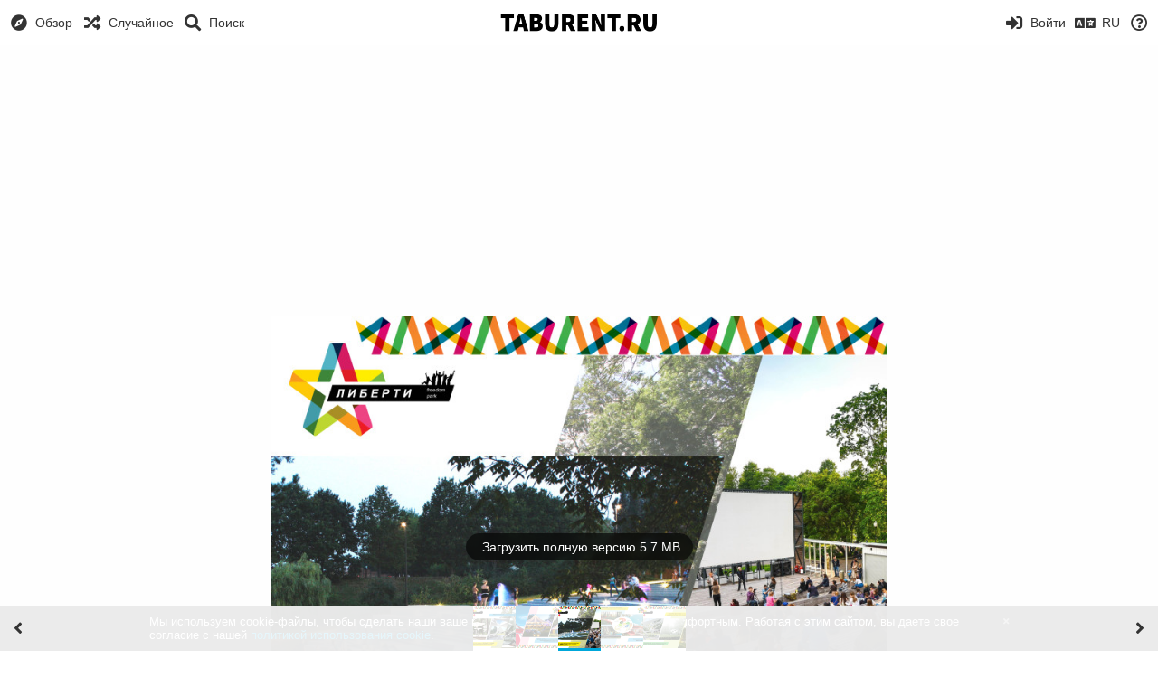

--- FILE ---
content_type: text/html; charset=utf-8
request_url: https://img.taburent.ru/image/nhgr
body_size: 54115
content:
<!DOCTYPE HTML>
<html xml:lang="ru" lang="ru" dir="ltr" class="device-nonmobile tone-light unsafe-blur-off" prefix="og: http://ogp.me/ns#">
<head>
        <meta charset="utf-8">
    <meta name="apple-mobile-web-app-status-bar-style" content="black">
    <meta name="apple-mobile-web-app-capable" content="yes">
    <meta name="viewport" content="width=device-width, initial-scale=1">
    <meta name="theme-color" content="#FFFFFF">
            <meta name="description" content="Изображение 9 Амфитеатр в альбоме Либерти. Freedom park">
            <title>9 Амфитеатр - TABURENT.RU</title>
    <meta name="generator" content="Chevereto 3">
<link rel="stylesheet" href="https://img.taburent.ru/lib/Peafowl/peafowl.min.css?61b75835385d69de02d8ab3e201c98b4">
<link rel="stylesheet" href="https://img.taburent.ru/app/themes/Peafowl/style.min.css?61b75835385d69de02d8ab3e201c98b4">

<link rel="stylesheet" href="https://img.taburent.ru/lib/Peafowl/font-awesome-5/css/all.min.css?61b75835385d69de02d8ab3e201c98b4">
<script data-cfasync="false">document.documentElement.className+=" js";var devices=["phone","phablet","tablet","laptop","desktop","largescreen"],window_to_device=function(){for(var e=[480,768,992,1200,1880,2180],t=[],n="",d=document.documentElement.clientWidth||document.getElementsByTagName("body")[0].clientWidth||window.innerWidth,c=0;c<devices.length;++c)d>=e[c]&&t.push(devices[c]);for(0==t.length&&t.push(devices[0]),n=t[t.length-1],c=0;c<devices.length;++c)document.documentElement.className=document.documentElement.className.replace(devices[c],""),c==devices.length-1&&(document.documentElement.className+=" "+n),document.documentElement.className=document.documentElement.className.replace(/\s+/g," ");if("laptop"==n||"desktop"==n){var o=document.getElementById("pop-box-mask");null!==o&&o.parentNode.removeChild(o)}};window_to_device(),window.onresize=window_to_device;function jQueryLoaded(){!function(n,d){n.each(readyQ,function(d,e){n(e)}),n.each(bindReadyQ,function(e,i){n(d).bind("ready",i)})}(jQuery,document)}!function(n,d,e){function i(d,e){"ready"==d?n.bindReadyQ.push(e):n.readyQ.push(d)}n.readyQ=[],n.bindReadyQ=[];var u={ready:i,bind:i};n.$=n.jQuery=function(n){return n===d||void 0===n?u:void i(n)}}(window,document);
            </script>

    <link rel="shortcut icon" href="https://img.taburent.ru/content/images/system/favicon_1550844305731_f48f3a.png">
    <link rel="icon" type="image/png" href="https://img.taburent.ru/content/images/system/favicon_1550844305731_f48f3a.png" sizes="192x192">
    <link rel="apple-touch-icon" href="https://img.taburent.ru/content/images/system/favicon_1550844305731_f48f3a.png" sizes="180x180">
        <meta property="og:type" content="article" />
<meta property="og:url" content="https://img.taburent.ru/image/nhgr" />
<meta property="og:title" content="9 Амфитеатр" />
<meta property="og:image" content="https://img.taburent.ru/images/2022/03/22/9-AMFITEATR.jpg" />
<meta property="og:site_name" content="TABURENT.RU" />
<meta property="og:description" content="Изображение 9 Амфитеатр в альбоме Либерти. Freedom park" />
<meta property="image:width" content="6000" />
<meta property="image:height" content="4500" />
<meta name="twitter:card" content="photo">
<meta name="twitter:description" content="Изображение 9 Амфитеатр в альбоме Либерти. Freedom park">
<meta name="twitter:title" content="9 Амфитеатр">
<meta name="twitter:site" content="@chevereto">
    <link rel="alternate" type="application/json+oembed" href="https://img.taburent.ru/oembed/?url=https%3A%2F%2Fimg.taburent.ru%2Fimage%2Fnhgr&format=json" title="9 Амфитеатр hosted at TABURENT.RU">
    <link rel="alternate" type="application/xml+oembed" href="https://img.taburent.ru/oembed/?url=https%3A%2F%2Fimg.taburent.ru%2Fimage%2Fnhgr&format=xml" title="9 Амфитеатр hosted at TABURENT.RU">
    <link rel="image_src" href="https://img.taburent.ru/images/2022/03/22/9-AMFITEATR.jpg">
            <style>
a,
a.number-figures:hover, a.number-figures:hover *,
.input .icon--input-submit:hover, .input .icon--input-submit:focus, .input .icon--input-submit.focus,
.btn.default.outline, .pop-btn-text,
.top-bar .top-btn-text:hover:not(.btn), .top-bar .opened .top-btn-text:not(.btn),
.tone-light .top-bar .top-btn-text:hover:not(.btn), .tone-light .top-bar .opened .top-btn-text:not(.btn),
.tone-dark .top-bar .top-btn-text:hover:not(.btn), .tone-dark .top-bar .opened .top-btn-text:not(.btn),
.ios .top-bar .opened .top-btn-text:not(.btn),
.ios .top-bar .opened .top-btn-text:not(.top-btn-number),
.breadcrum-text a:hover,
.content-tabs li:hover a,
.upload-box-heading .icon,
.list-item-image-btn:hover span,
.content-listing-pagination a:hover,
.input-with-button button:focus, .input-with-button button:hover {
	color: #00A7DA;
}

.menu-box [role=button]:hover,
input:focus, textarea:focus, select:focus, input.search:focus, .input-focus,
.tone-dark input:focus, .tone-dark textarea:focus, .tone-dark select:focus, .tone-dark input.search:focus, .tone-dark .input-focus,
.btn.default.outline,
.btn.active,
.content-tabs li:hover, .content-tabs li.current, .content-tabs li.visited, .content-tabs li.visited:hover,
.content-tabs li.current,
.list-item:hover .list-item-avatar-cover,
input:focus, textarea:focus, select:focus, input.search:focus, .input-focus,
.tone-dark input:focus, .tone-dark textarea:focus, .tone-dark select:focus, .tone-dark input.search:focus, .tone-dark .input-focus,
.panel-thumb-list li.current,
.fancy-fieldset input:focus, .fancy-fieldset input:focus[type=text], .fancy-fieldset select:focus, .fancy-fieldset textarea:focus {
	border-color: #00A7DA;
}

.btn.active,
html:not(.phone) .pop-box-menu a:hover, .pop-box-menu a.focus,
.list-item-image-btn.liked,
.list-item-desc .user:hover {
	background-color: #00A7DA;
}

.pop-btn-text .arrow-down,
.top-bar .top-btn-text:hover .arrow-down, .top-bar .opened .arrow-down,
.ios .top-bar .opened .top-btn-text .arrow-down,
.header-content-breadcrum a:hover .arrow-down {
	border-top-color: #00A7DA;
}

.top-bar ul .pop-btn.current, .top-bar ul .top-btn-el.current {
	border-bottom-color: #00A7DA;
}

.header-content-breadcrum a:hover .arrow-right {
	border-left-color: #00A7DA;
}

</style>
            <link rel="alternate" hreflang="x-default" href="https://img.taburent.ru/image/nhgr">
            <link rel="alternate" hreflang="bg-bg" href="https://img.taburent.ru/image/nhgr/?lang=bg-BG">
<link rel="alternate" hreflang="ru" href="https://img.taburent.ru/image/nhgr/?lang=ru">
<link rel="alternate" hreflang="hr" href="https://img.taburent.ru/image/nhgr/?lang=hr">
<link rel="alternate" hreflang="lt-lt" href="https://img.taburent.ru/image/nhgr/?lang=lt-LT">
<link rel="alternate" hreflang="et-ee" href="https://img.taburent.ru/image/nhgr/?lang=et-EE">
<link rel="alternate" hreflang="en" href="https://img.taburent.ru/image/nhgr/?lang=en">
</head>

<body id="image" class=" no-margin-top">
    <header id="top-bar" class="top-bar">
        <div class="content-width">
                        <div id="logo" class="top-bar-logo"><a href="https://img.taburent.ru"><img src="https://img.taburent.ru/content/images/system/logo_1550844338122_bab425.png" alt="TABURENT.RU"></a></div>

                            <ul class="top-bar-left float-left">
                    <li data-action="top-bar-menu-full" data-nav="mobile-menu" class="top-btn-el phone-show hidden">
                        <span class="top-btn-text"><span class="icon fas fa-bars"></span></span>
                    </li>
                                            <li id="top-bar-explore" data-nav="explore" class="phone-hide pop-keep-click pop-btn pop-btn-show">
                                                        <span class="top-btn-text"><span class="icon fas fa-compass"></span><span class="btn-text phone-hide phablet-hide">Обзор</span></span>
                            <div class="pop-box arrow-box arrow-box-top anchor-left">

                                <div class="pop-box-inner pop-box-menu">
                                                                            <div class="pop-box-label">Подборки</div>
                                        <ul>
                                            <li><a href="https://img.taburent.ru/explore/recent"><span class="btn-icon fas fa-history"></span><span class="btn-text">Новые</span></a></li><li><a href="https://img.taburent.ru/explore/trending"><span class="btn-icon fas fa-poll"></span><span class="btn-text">В тренде</span></a></li><li><a href="https://img.taburent.ru/explore/animated"><span class="btn-icon fas fa-play"></span><span class="btn-text">Анимации</span></a></li>                                        </ul>
                                                                                                        </div>
                            </div>
                        </li>
                    
                                            <li id="top-bar-random" data-nav="random" class="top-btn-el">
                            <a href="https://img.taburent.ru/?random"><span class="top-btn-text"><span class="icon fas fa-random"></span><span class="btn-text phone-hide phablet-hide">Случайное</span></span></a>
                        </li>
                    
                                            <li data-action="top-bar-search" data-nav="search" class="phone-hide pop-btn">
                            <span class="top-btn-text"><span class="icon fas fa-search"></span><span class="btn-text phone-hide phablet-hide">Поиск</span></span>
                        </li>
                        <li data-action="top-bar-search-input" class="top-bar-search-input phone-hide pop-btn pop-keep-click hidden">
                            <div class="input-search">
                                <form action="https://img.taburent.ru/search/images/" method="get">
                                    <input class="search" type="text" placeholder="Поиск" autocomplete="off" spellcheck="false" name="q">
                                </form>
                                <span class="fas fa-search icon--search"></span><span class="icon--close fas fa-times" data-action="clear-search" title="Закрыть"></span><span class="icon--settings fas fa-caret-down" data-modal="form" data-target="advanced-search" title="Расширенный поиск"></span>
                            </div>
                        </li>
                        <div class="hidden" data-modal="advanced-search">
                            <span class="modal-box-title">Расширенный поиск</span>
                            <form action="https://img.taburent.ru/search/images/" method="get" data-beforeunload="continue">
		<div class="input-label">
		<label for="as_q">Со словами</label>
		<input type="text" id="as_q" name="as_q" class="text-input" placeholder="Введите ключевые слова: русский черный терьер">
	</div>
		<div class="input-label">
		<label for="as_epq">Со словосочетанием</label>
		<input type="text" id="as_epq" name="as_epq" class="text-input" placeholder="Заключите словосочетание в кавычки: &quot;черный терьер&quot;">
	</div>
		<div class="input-label">
		<label for="as_eq">Без слов</label>
		<input type="text" id="as_eq" name="as_eq" class="text-input" placeholder="Поставьте знак минуса перед словами: -цвет -&quot;русский той&quot;">
	</div>
			</form>                        </div>
                                    </ul>
                        <ul class="top-bar-right float-right keep-visible">

                            
                                    <li id="top-bar-signin" data-nav="signin" class="top-btn-el">
                        <a href="https://img.taburent.ru/login" class="top-btn-text"><span class="icon fas fa-sign-in-alt"></span><span class="btn-text phone-hide phablet-hide">Войти</span>
                        </a>
                    </li>
                                            <li data-nav="language" class="phablet-hide phone-hide pop-btn">
                        <span class="top-btn-text">
                <span class="icon fas fa-language"></span><span class="btn-text">RU</span>
            </span>
            <div class="pop-box arrow-box arrow-box-top anchor-center">
                <div class="pop-box-inner pop-box-menu">
                    <ul>
                        <li><a href="https://img.taburent.ru/image/nhgr/?lang=bg-BG">Български</a></li>
<li class="current"><a href="https://img.taburent.ru/image/nhgr/?lang=ru">Русский</a></li>
<li><a href="https://img.taburent.ru/image/nhgr/?lang=hr">Hrvatski</a></li>
<li><a href="https://img.taburent.ru/image/nhgr/?lang=lt-LT">Lietuvių (Lietuva)</a></li>
<li><a href="https://img.taburent.ru/image/nhgr/?lang=et-EE">Eesti (Eesti)</a></li>
<li><a href="https://img.taburent.ru/image/nhgr/?lang=en">English</a></li>
                    </ul>
                </div>
            </div>
        </li>
                                                                <li data-nav="about" class="phone-hide pop-btn pop-keep-click">
                            <span class="top-btn-text">
                                <span class="icon far fa-question-circle"></span><span class="btn-text phone-hide phablet-hide laptop-hide tablet-hide desktop-hide">Информация</span>
                            </span>
                            <div class="pop-box arrow-box arrow-box-top anchor-right">
                                <div class="pop-box-inner pop-box-menu">
                                    <ul>
                                                                                    <li class="with-icon"><a href="https://img.taburent.ru/plugin"><span class="btn-icon fas fa-code"></span> Плагин</a>
                                            </li>
                                                                <li class="with-icon"><a href="https://img.taburent.ru/page/contact"><span class="btn-icon fas fa-at"></span> Contact</a>
                                            </li>
                                                        </ul>
                                </div>
                            </div>
                        </li>
                </ul>
        </div>
    </header>
    
<div id="image-viewer" class="image-viewer full-viewer">
    <div id="image_image-viewer_top" class="ad-banner"><script async src="https://pagead2.googlesyndication.com/pagead/js/adsbygoogle.js"></script>
<!-- Объявления -->
<ins class="adsbygoogle"
     style="display:block"
     data-ad-client="ca-pub-6854513048314146"
     data-ad-slot="5827423436"
     data-ad-format="auto"
     data-full-width-responsive="true"></ins>
<script>
     (adsbygoogle = window.adsbygoogle || []).push({});
</script></div>        <div id="image-viewer-container" class="image-viewer-main image-viewer-container --thumbs">
        <img src="https://img.taburent.ru/images/2022/03/22/9-AMFITEATR.md.jpg"  alt="9 Амфитеатр" width="6000" height="4500" data-is360="0"  data-load="full">
                <div id="image-viewer-loader" data-size="5712310"><span class="btn-text">Загрузить полную версию 5.7 MB</span></div>
        </div>
    </div>

<div class="panel-thumbs follow-scroll">
    <div class="content-width">
        <ul id="panel-thumb-list" class="panel-thumb-list" data-content="album-slice"><li><a href="https://img.taburent.ru/image/nGNK"><img class="image-container" src="https://img.taburent.ru/images/2022/03/22/11-LESNYE-GOSTINYE.th.jpg" alt="11-LESNYE-GOSTINYE"></a></li><li><a href="https://img.taburent.ru/image/nLGL"><img class="image-container" src="https://img.taburent.ru/images/2022/03/22/10-SATRY.th.jpg" alt="10-SATRY"></a></li><li class="current"><a href="https://img.taburent.ru/image/nhgr"><img class="image-container" src="https://img.taburent.ru/images/2022/03/22/9-AMFITEATR.th.jpg" alt="9-AMFITEATR"></a></li><li><a href="https://img.taburent.ru/image/nwdg"><img class="image-container" src="https://img.taburent.ru/images/2022/03/22/8-RADUZNYE-TROPY.th.jpg" alt="8-RADUZNYE-TROPY"></a></li><li><a href="https://img.taburent.ru/image/nnWp"><img class="image-container" src="https://img.taburent.ru/images/2022/03/22/7-INSTALLYTII.th.jpg" alt="7-INSTALLYTII"></a></li><li class="more-link"><a href="https://img.taburent.ru/album/XSN8" title="показать ещё"><span class="fas fa-images"></span></a></li></ul>
        <div class="image-viewer-navigation arrow-navigator">
                            <a class="left-0" data-action="prev" href="https://img.taburent.ru/image/nLGL" title="Предыдущая image"><span class="fas fa-angle-left"></span></a>
                            <a class="right-0" data-action="next" href="https://img.taburent.ru/image/nwdg" title="Следующая image"><span class="fas fa-angle-right"></span></a>
                    </div>
    </div>
</div>

<script data-cfasync="false">
    var divLoading = document.createElement("div");
    var panelThumbs = document.querySelector('.panel-thumbs');
    var panelThumbList = document.querySelectorAll('.panel-thumb-list > li');
    divLoading.id = "image-viewer-loading";
    divLoading.className = "soft-hidden";
    document.getElementById("image-viewer").appendChild(divLoading);
	image_viewer_full_fix = function() {
		var viewer = document.getElementById("image-viewer"),
            container = document.getElementById("image-viewer-container"),
            zoomAble = viewer.getElementsByTagName('img')[0],
			top = document.getElementById("top-bar"),
			imgSource = {
				width: 6000,
				height: 4500			},
			img = {width: imgSource.width, height: imgSource.height},
			ratio = imgSource.width/imgSource.height;
		var canvas = {
				height: window.innerHeight - (typeof top !== "undefined" ? top.clientHeight : 0),
				width: viewer.clientWidth
			};
		var viewer_banner_top = 1,
			viewer_banner_foot = 0;
		var viewer_banner_height = 90;
		if(viewer_banner_top) {
			canvas.height -= viewer_banner_height + 20;
		}
		if(viewer_banner_foot) {
			canvas.height -= viewer_banner_height + 20;
		}
        if (panelThumbList.length > 0) {
            canvas.height -= panelThumbs.offsetHeight;
        }
        if(1/ratio < 2) {
            container.style.height = canvas.height + "px";
        }
		var hasClass = function(element, cls) {
			return (" " + element.className + " ").indexOf(" " + cls + " ") > -1;
		}
		if(img.width > canvas.width) {
			img.width = canvas.width;
		}
        img.height = (img.width/ratio);
        if(zoomAble.dataset.is360 == '0') {
            if(img.height > canvas.height && (img.height/img.width) < 3) {
            	img.height = canvas.height;
            }
            if(img.height == canvas.height) {
            	img.width = (img.height * ratio);
            }
            if(imgSource.width !== img.width) {
                if(img.width > canvas.width) {
                    img.width = canvas.width;
                    img.height = (img.width/ratio);
                } else if((img.height/img.width) > 3) {
                    img = imgSource;
                    if(img.width > canvas.width) {
                        img.width = canvas.width * 0.8;
                    }
                    img.height = (img.width/ratio);
                }
            }
            if(imgSource.width > img.width || img.width <= canvas.width) {
            	if(img.width == canvas.width || imgSource.width == img.width) {
            		zoomAble.className = zoomAble.className.replace(/\s+cursor-zoom-(in|out)\s+/, " ");
            	} else {
            		if(!hasClass(zoomAble, "cursor-zoom-in")) {
            			zoomAble.className += " cursor-zoom-in";
            		} else {
            			zoomAble.className = zoomAble.className.replace(/\s+cursor-zoom-in\s+/, " ");
                        if(!hasClass(zoomAble, "cursor-zoom-in")) {
                            zoomAble.className += " cursor-zoom-in";
                            styleContainer = false;
                        }
            		}
            	}
                zoomAble.className = zoomAble.className.trim().replace(/ +/g, ' ');
            }
        }
         img = {
            width: img.width + "px",
            height: img.height + "px",
            display: "block"
        }
        if(zoomAble.style.width !== img.width) {
            for(var k in img) {
                zoomAble.style[k] = img[k];
            }
        }
        if (panelThumbList.length > 0) {
            document.querySelector('#panel-thumb-list li.current').scrollIntoView({
                behavior: 'auto',
                block: 'nearest',
                inline: 'nearest'
            });
        }
	}
	image_viewer_full_fix();
	document.addEventListener('DOMContentLoaded', function(event) {
		CHV.obj.image_viewer.image = {
			width: 6000,
			height: 4500,
			ratio: 1.000000,
			url: "https://img.taburent.ru/images/2022/03/22/9-AMFITEATR.jpg",
			medium: {
				url: "https://img.taburent.ru/images/2022/03/22/9-AMFITEATR.md.jpg"
			},
            url_viewer: "https://img.taburent.ru/image/nhgr",
            is_360: false,
		};
		CHV.obj.image_viewer.album = {
			id_encoded: "XSN8"
		};
		CHV.fn.image_viewer_full_fix = window["image_viewer_full_fix"];
		image_viewer_full_fix();
	});
</script>
<div id="image_after_image-viewer" class="ad-banner"><script async src="https://pagead2.googlesyndication.com/pagead/js/adsbygoogle.js"></script>
<!-- Объявления -->
<ins class="adsbygoogle"
     style="display:block"
     data-ad-client="ca-pub-6854513048314146"
     data-ad-slot="5827423436"
     data-ad-format="auto"
     data-full-width-responsive="true"></ins>
<script>
     (adsbygoogle = window.adsbygoogle || []).push({});
</script></div>
<div class="content-width margin-top-10">
    <div class="header header-content margin-bottom-10">
        <div class="header-content-left">
            <div class="header-content-breadcrum">
                <div class="breadcrum-item">
                    <span class="breadcrum-text"><span class="icon fas fa-eye-slash soft-hidden" data-content="privacy-private" title="Скрытое содержимое" rel="tooltip"></span>
                </div>
                            </div>
        </div>

        <div class="header-content-right">
                            <a href="https://img.taburent.ru/images/2022/03/22/9-AMFITEATR.jpg" download="9-AMFITEATR.jpg" class="btn btn-download default" rel="tooltip" title="6000 x 4500 - JPG 5.7 MB"><span class="btn-icon fas fa-download"></span></a>
                                                                <a class="btn green" data-action="share"><span class="btn-icon fas fa-share-alt"></span><span class="btn-text phone-hide">Поделиться</span></a>
                        
        </div>
    </div>

    <div class="header header-content margin-bottom-10">
        <div class="header-content-left">
            <div class="header-content-breadcrum">

<div class="breadcrum-item pop-btn pop-btn-auto pop-keep-click pop-btn-desktop">
	<a href="https://img.taburent.ru/taburent" class="user-image">
				<img class="user-image" src="https://img.taburent.ru/content/images/users/Iy1/av_1529997016.png" alt="taburent">
			</a>
    <span class="breadcrum-text float-left"><a class="user-link" href="https://img.taburent.ru/taburent"><strong>taburent</strong></a></span>
</div>            </div>
        </div>
        <div class="header-content-right phone-margin-bottom-20">
            <div class="number-figures display-inline-block">2274 <span>просмотра</span></div>
        </div>
    </div>

    
    <div class="header margin-bottom-10">
            <h1 class="phone-float-none viewer-title"><a data-text="image-title" href="https://img.taburent.ru/image/nhgr">9 Амфитеатр</a></h1>
        </div>

    <p class="description-meta margin-bottom-20">
        Добавлено к <a href="https://img.taburent.ru/album/XSN8">Либерти. Freedom park</a> — <span title="2022-03-22 07:19:04">3 года назад</span>    </p>

    <div class="header margin-bottom-10 no-select">
        <div class="phone-display-inline-block phablet-display-inline-block hidden tab-menu current" data-action="tab-menu">
    <span class="btn-icon fas fa-code" data-content="tab-icon"></span><span class="btn-text" data-content="current-tab-label">Коды для встраивания</span><span class="btn-icon fas fa-angle-down --show"></span><span class="btn-icon fas fa-angle-up --hide"></span>
</div><ul class="content-tabs phone-hide phablet-hide">
	<li class="current"><a id="tab-embeds-link" data-tab="tab-embeds" href=""><span class="btn-icon fas fa-code"></span><span class="btn-text">Коды для встраивания</span></a></li>
<li class=""><a id="tab-about-link" data-tab="tab-about" href=""><span class="btn-icon fas fa-image"></span><span class="btn-text">Информация</span></a></li>
</ul>    </div>

    
    <div id="tabbed-content-group">

        <div id="tab-about" class="tabbed-content">
            <div class="c9 phablet-c1 fluid-column grid-columns">
                <div class="panel-description default-margin-bottom">
                    <p class="description-text margin-bottom-5" data-text="image-description"></p>
                                    </div>

                
                
                <div class="comments">
                                    </div>
            </div>

            <div class="c15 phablet-c1 fluid-column grid-columns margin-left-10 phablet-margin-left-0">
                <div id="content_tab-about_column" class="ad-banner"><script async src="https://pagead2.googlesyndication.com/pagead/js/adsbygoogle.js"></script>
<!-- Объявления -->
<ins class="adsbygoogle"
     style="display:block"
     data-ad-client="ca-pub-6854513048314146"
     data-ad-slot="5827423436"
     data-ad-format="auto"
     data-full-width-responsive="true"></ins>
<script>
     (adsbygoogle = window.adsbygoogle || []).push({});
</script></div>            </div>

        </div>

                    <div id="tab-embeds" class="tabbed-content visible">
                <div class="c24 margin-left-auto margin-right-auto">
                    <div class="margin-bottom-30 growl static text-align-center clear-both" data-content="privacy-private"></div>
                </div>
                <div class="panel-share c16 phone-c1 phablet-c1 grid-columns margin-right-10">
                                            <div class="panel-share-item">
                            <h4 class="pre-title">Прямые ссылки</h4>
                                                            <div class="panel-share-input-label copy-hover-display">
                                    <h4 class="title c5 grid-columns">Оригинал</h4>
                                    <div class="c10 phablet-c1 grid-columns">
                                        <input id="embed-code-1" type="text" class="text-input" value="https://img.taburent.ru/image/nhgr" data-focus="select-all" readonly>
                                        <button class="input-action" data-action="copy" data-action-target="#embed-code-1">копировать</button>
                                    </div>
                                </div>
                                                            <div class="panel-share-input-label copy-hover-display">
                                    <h4 class="title c5 grid-columns">Прямая ссылка</h4>
                                    <div class="c10 phablet-c1 grid-columns">
                                        <input id="embed-code-2" type="text" class="text-input" value="https://img.taburent.ru/images/2022/03/22/9-AMFITEATR.jpg" data-focus="select-all" readonly>
                                        <button class="input-action" data-action="copy" data-action-target="#embed-code-2">копировать</button>
                                    </div>
                                </div>
                                                            <div class="panel-share-input-label copy-hover-display">
                                    <h4 class="title c5 grid-columns">Миниатюра</h4>
                                    <div class="c10 phablet-c1 grid-columns">
                                        <input id="embed-code-3" type="text" class="text-input" value="https://img.taburent.ru/images/2022/03/22/9-AMFITEATR.th.jpg" data-focus="select-all" readonly>
                                        <button class="input-action" data-action="copy" data-action-target="#embed-code-3">копировать</button>
                                    </div>
                                </div>
                                                            <div class="panel-share-input-label copy-hover-display">
                                    <h4 class="title c5 grid-columns">Средний размер</h4>
                                    <div class="c10 phablet-c1 grid-columns">
                                        <input id="embed-code-4" type="text" class="text-input" value="https://img.taburent.ru/images/2022/03/22/9-AMFITEATR.md.jpg" data-focus="select-all" readonly>
                                        <button class="input-action" data-action="copy" data-action-target="#embed-code-4">копировать</button>
                                    </div>
                                </div>
                                                    </div>
                                            <div class="panel-share-item">
                            <h4 class="pre-title">Код изображения в полном размере</h4>
                                                            <div class="panel-share-input-label copy-hover-display">
                                    <h4 class="title c5 grid-columns">HTML</h4>
                                    <div class="c10 phablet-c1 grid-columns">
                                        <input id="embed-code-5" type="text" class="text-input" value="&lt;img src=&quot;https://img.taburent.ru/images/2022/03/22/9-AMFITEATR.jpg&quot; alt=&quot;9-AMFITEATR.jpg&quot; border=&quot;0&quot; /&gt;" data-focus="select-all" readonly>
                                        <button class="input-action" data-action="copy" data-action-target="#embed-code-5">копировать</button>
                                    </div>
                                </div>
                                                            <div class="panel-share-input-label copy-hover-display">
                                    <h4 class="title c5 grid-columns">BBCode</h4>
                                    <div class="c10 phablet-c1 grid-columns">
                                        <input id="embed-code-6" type="text" class="text-input" value="[img]https://img.taburent.ru/images/2022/03/22/9-AMFITEATR.jpg[/img]" data-focus="select-all" readonly>
                                        <button class="input-action" data-action="copy" data-action-target="#embed-code-6">копировать</button>
                                    </div>
                                </div>
                                                            <div class="panel-share-input-label copy-hover-display">
                                    <h4 class="title c5 grid-columns">Markdown</h4>
                                    <div class="c10 phablet-c1 grid-columns">
                                        <input id="embed-code-7" type="text" class="text-input" value="![9-AMFITEATR.jpg](https://img.taburent.ru/images/2022/03/22/9-AMFITEATR.jpg)" data-focus="select-all" readonly>
                                        <button class="input-action" data-action="copy" data-action-target="#embed-code-7">копировать</button>
                                    </div>
                                </div>
                                                    </div>
                                            <div class="panel-share-item">
                            <h4 class="pre-title">Код изображения оригинальный размер со ссылкой</h4>
                                                            <div class="panel-share-input-label copy-hover-display">
                                    <h4 class="title c5 grid-columns">HTML</h4>
                                    <div class="c10 phablet-c1 grid-columns">
                                        <input id="embed-code-8" type="text" class="text-input" value="&lt;a href=&quot;https://img.taburent.ru/image/nhgr&quot;&gt;&lt;img src=&quot;https://img.taburent.ru/images/2022/03/22/9-AMFITEATR.jpg&quot; alt=&quot;9-AMFITEATR.jpg&quot; border=&quot;0&quot; /&gt;&lt;/a&gt;" data-focus="select-all" readonly>
                                        <button class="input-action" data-action="copy" data-action-target="#embed-code-8">копировать</button>
                                    </div>
                                </div>
                                                            <div class="panel-share-input-label copy-hover-display">
                                    <h4 class="title c5 grid-columns">BBCode</h4>
                                    <div class="c10 phablet-c1 grid-columns">
                                        <input id="embed-code-9" type="text" class="text-input" value="[url=https://img.taburent.ru/image/nhgr][img]https://img.taburent.ru/images/2022/03/22/9-AMFITEATR.jpg[/img][/url]" data-focus="select-all" readonly>
                                        <button class="input-action" data-action="copy" data-action-target="#embed-code-9">копировать</button>
                                    </div>
                                </div>
                                                            <div class="panel-share-input-label copy-hover-display">
                                    <h4 class="title c5 grid-columns">Markdown</h4>
                                    <div class="c10 phablet-c1 grid-columns">
                                        <input id="embed-code-10" type="text" class="text-input" value="[![9-AMFITEATR.jpg](https://img.taburent.ru/images/2022/03/22/9-AMFITEATR.jpg)](https://img.taburent.ru/image/nhgr)" data-focus="select-all" readonly>
                                        <button class="input-action" data-action="copy" data-action-target="#embed-code-10">копировать</button>
                                    </div>
                                </div>
                                                    </div>
                                            <div class="panel-share-item">
                            <h4 class="pre-title">Код среднего размера со ссылкой</h4>
                                                            <div class="panel-share-input-label copy-hover-display">
                                    <h4 class="title c5 grid-columns">HTML</h4>
                                    <div class="c10 phablet-c1 grid-columns">
                                        <input id="embed-code-11" type="text" class="text-input" value="&lt;a href=&quot;https://img.taburent.ru/image/nhgr&quot;&gt;&lt;img src=&quot;https://img.taburent.ru/images/2022/03/22/9-AMFITEATR.md.jpg&quot; alt=&quot;9-AMFITEATR.jpg&quot; border=&quot;0&quot; /&gt;&lt;/a&gt;" data-focus="select-all" readonly>
                                        <button class="input-action" data-action="copy" data-action-target="#embed-code-11">копировать</button>
                                    </div>
                                </div>
                                                            <div class="panel-share-input-label copy-hover-display">
                                    <h4 class="title c5 grid-columns">BBCode</h4>
                                    <div class="c10 phablet-c1 grid-columns">
                                        <input id="embed-code-12" type="text" class="text-input" value="[url=https://img.taburent.ru/image/nhgr][img]https://img.taburent.ru/images/2022/03/22/9-AMFITEATR.md.jpg[/img][/url]" data-focus="select-all" readonly>
                                        <button class="input-action" data-action="copy" data-action-target="#embed-code-12">копировать</button>
                                    </div>
                                </div>
                                                            <div class="panel-share-input-label copy-hover-display">
                                    <h4 class="title c5 grid-columns">Markdown</h4>
                                    <div class="c10 phablet-c1 grid-columns">
                                        <input id="embed-code-13" type="text" class="text-input" value="[![9-AMFITEATR.md.jpg](https://img.taburent.ru/images/2022/03/22/9-AMFITEATR.md.jpg)](https://img.taburent.ru/image/nhgr)" data-focus="select-all" readonly>
                                        <button class="input-action" data-action="copy" data-action-target="#embed-code-13">копировать</button>
                                    </div>
                                </div>
                                                    </div>
                                            <div class="panel-share-item">
                            <h4 class="pre-title">Код миниатюры со ссылкой</h4>
                                                            <div class="panel-share-input-label copy-hover-display">
                                    <h4 class="title c5 grid-columns">HTML</h4>
                                    <div class="c10 phablet-c1 grid-columns">
                                        <input id="embed-code-14" type="text" class="text-input" value="&lt;a href=&quot;https://img.taburent.ru/image/nhgr&quot;&gt;&lt;img src=&quot;https://img.taburent.ru/images/2022/03/22/9-AMFITEATR.th.jpg&quot; alt=&quot;9-AMFITEATR.jpg&quot; border=&quot;0&quot; /&gt;&lt;/a&gt;" data-focus="select-all" readonly>
                                        <button class="input-action" data-action="copy" data-action-target="#embed-code-14">копировать</button>
                                    </div>
                                </div>
                                                            <div class="panel-share-input-label copy-hover-display">
                                    <h4 class="title c5 grid-columns">BBCode</h4>
                                    <div class="c10 phablet-c1 grid-columns">
                                        <input id="embed-code-15" type="text" class="text-input" value="[url=https://img.taburent.ru/image/nhgr][img]https://img.taburent.ru/images/2022/03/22/9-AMFITEATR.th.jpg[/img][/url]" data-focus="select-all" readonly>
                                        <button class="input-action" data-action="copy" data-action-target="#embed-code-15">копировать</button>
                                    </div>
                                </div>
                                                            <div class="panel-share-input-label copy-hover-display">
                                    <h4 class="title c5 grid-columns">Markdown</h4>
                                    <div class="c10 phablet-c1 grid-columns">
                                        <input id="embed-code-16" type="text" class="text-input" value="[![9-AMFITEATR.th.jpg](https://img.taburent.ru/images/2022/03/22/9-AMFITEATR.th.jpg)](https://img.taburent.ru/image/nhgr)" data-focus="select-all" readonly>
                                        <button class="input-action" data-action="copy" data-action-target="#embed-code-16">копировать</button>
                                    </div>
                                </div>
                                                    </div>
                                    </div>

            </div>
        
        
    </div>
    </div>


<script>
	$(document).ready(function() {
		if(typeof CHV == "undefined") {
			CHV = {obj: {}, fn: {}, str:{}};
		} else {
			if(typeof CHV.obj.embed_tpl == "undefined") {
				CHV.obj.embed_tpl = {};
			}
		}
		CHV.obj.embed_tpl = {"links":{"label":"\u0421\u0441\u044b\u043b\u043a\u0438","options":{"viewer-links":{"label":"\u0421\u0441\u044b\u043b\u043a\u0438 \u043d\u0430 \u043f\u0440\u043e\u0441\u043c\u043e\u0442\u0440","template":"%URL_SHORT%","size":"viewer"},"direct-links":{"label":"\u041f\u0440\u044f\u043c\u044b\u0435 \u0441\u0441\u044b\u043b\u043a\u0438","template":"%URL%","size":"full"}}},"html-codes":{"label":"HTML-\u043a\u043e\u0434\u044b","options":{"html-embed":{"label":"HTML-\u043a\u043e\u0434 \u0438\u0437\u043e\u0431\u0440\u0430\u0436\u0435\u043d\u0438\u044f","template":"<img src=\"%URL%\" alt=\"%FILENAME%\" border=\"0\">","size":"full"},"html-embed-full":{"label":"HTML-\u043a\u043e\u0434 \u043f\u043e\u043b\u043d\u043e\u0440\u0430\u0437\u043c\u0435\u0440\u043d\u043e\u0433\u043e \u0441\u043e \u0441\u0441\u044b\u043b\u043a\u043e\u0439","template":"<a href=\"%URL_SHORT%\"><img src=\"%URL%\" alt=\"%FILENAME%\" border=\"0\"><\/a>","size":"full"},"html-embed-medium":{"label":"HTML-\u043a\u043e\u0434 \u0441\u0440\u0435\u0434\u043d\u0435\u0433\u043e \u0440\u0430\u0437\u043c\u0435\u0440\u0430 \u0441\u043e \u0441\u0441\u044b\u043b\u043a\u043e\u0439","template":"<a href=\"%URL_SHORT%\"><img src=\"%MEDIUM_URL%\" alt=\"%MEDIUM_FILENAME%\" border=\"0\"><\/a>","size":"medium"},"html-embed-thumbnail":{"label":"HTML-\u043a\u043e\u0434 \u043c\u0438\u043d\u0438\u0430\u0442\u044e\u0440\u044b \u0441\u043e \u0441\u0441\u044b\u043b\u043a\u043e\u0439","template":"<a href=\"%URL_SHORT%\"><img src=\"%THUMB_URL%\" alt=\"%THUMB_FILENAME%\" border=\"0\"><\/a>","size":"thumb"}}},"bbcodes":{"label":"BB-\u043a\u043e\u0434\u044b","options":{"bbcode-embed":{"label":"BB-\u043a\u043e\u0434 \u043f\u043e\u043b\u043d\u043e\u0440\u0430\u0437\u043c\u0435\u0440\u043d\u043e\u0433\u043e","template":"[img]%URL%[\/img]","size":"full"},"bbcode-embed-full":{"label":"BB-\u043a\u043e\u0434 \u043f\u043e\u043b\u043d\u043e\u0440\u0430\u0437\u043c\u0435\u0440\u043d\u043e\u0433\u043e \u0441\u043e \u0441\u0441\u044b\u043b\u043a\u043e\u0439","template":"[url=%URL_SHORT%][img]%URL%[\/img][\/url]","size":"full"},"bbcode-embed-medium":{"label":"BB-\u043a\u043e\u0434 \u0441\u0440\u0435\u0434\u043d\u0435\u0433\u043e \u0440\u0430\u0437\u043c\u0435\u0440\u0430 \u0441\u043e \u0441\u0441\u044b\u043b\u043a\u043e\u0439","template":"[url=%URL_SHORT%][img]%MEDIUM_URL%[\/img][\/url]","size":"medium"},"bbcode-embed-thumbnail":{"label":"BB-\u043a\u043e\u0434 \u043c\u0438\u043d\u0438\u0430\u0442\u044e\u0440\u044b \u0441\u043e \u0441\u0441\u044b\u043b\u043a\u043e\u0439","template":"[url=%URL_SHORT%][img]%THUMB_URL%[\/img][\/url]","size":"thumb"}}},"markdown":{"label":"Markdown","options":{"markdown-embed":{"label":"Markdown-\u0440\u0430\u0437\u043c\u0435\u0442\u043a\u0430 \u043f\u043e\u043b\u043d\u043e\u0440\u0430\u0437\u043c\u0435\u0440\u043d\u043e\u0433\u043e","template":"![%FILENAME%](%URL%)","size":"full"},"markdown-embed-full":{"label":"Markdown-\u0440\u0430\u0437\u043c\u0435\u0442\u043a\u0430 \u043f\u043e\u043b\u043d\u043e\u0440\u0430\u0437\u043c\u0435\u0440\u043d\u043e\u0433\u043e \u0441\u043e \u0441\u0441\u044b\u043b\u043a\u043e\u0439","template":"[![%FILENAME%](%URL%)](%URL_SHORT%)","size":"full"},"markdown-embed-medium":{"label":"Markdown-\u0440\u0430\u0437\u043c\u0435\u0442\u043a\u0430 \u0441\u0440\u0435\u0434\u043d\u0435\u0433\u043e \u0440\u0430\u0437\u043c\u0435\u0440\u0430 \u0441\u043e \u0441\u0441\u044b\u043b\u043a\u043e\u0439","template":"[![%MEDIUM_FILENAME%](%MEDIUM_URL%)](%URL_SHORT%)","size":"medium"},"markdown-embed-thumbnail":{"label":"Markdown-\u0440\u0430\u0437\u043c\u0435\u0442\u043a\u0430 \u043c\u0438\u043d\u0438\u0430\u0442\u044e\u0440\u044b \u0441\u043e \u0441\u0441\u044b\u043b\u043a\u043e\u0439","template":"[![%THUMB_FILENAME%](%THUMB_URL%)](%URL_SHORT%)","size":"thumb"}}}};
	});
</script>
<div data-modal="form-embed-codes" class="hidden">
	<span class="modal-box-title">Коды для встраивания</span>
    <div class="image-preview"></div>
	<div class="input-label margin-bottom-0 copy-hover-display">
		<div class="c7 margin-bottom-10">
			<select name="form-embed-toggle" id="form-embed-toggle" class="text-input" data-combo="form-embed-toggle-combo">
				<optgroup label="Ссылки">
	<option value="viewer-links" data-size="viewer">Ссылки на просмотр</option>
	<option value="direct-links" data-size="full">Прямые ссылки</option>
</optgroup><optgroup label="HTML-коды">
	<option value="html-embed" data-size="full">HTML-код изображения</option>
	<option value="html-embed-full" data-size="full">HTML-код полноразмерного со ссылкой</option>
	<option value="html-embed-medium" data-size="medium">HTML-код среднего размера со ссылкой</option>
	<option value="html-embed-thumbnail" data-size="thumb">HTML-код миниатюры со ссылкой</option>
</optgroup><optgroup label="BB-коды">
	<option value="bbcode-embed" data-size="full">BB-код полноразмерного</option>
	<option value="bbcode-embed-full" data-size="full">BB-код полноразмерного со ссылкой</option>
	<option value="bbcode-embed-medium" data-size="medium">BB-код среднего размера со ссылкой</option>
	<option value="bbcode-embed-thumbnail" data-size="thumb">BB-код миниатюры со ссылкой</option>
</optgroup><optgroup label="Markdown">
	<option value="markdown-embed" data-size="full">Markdown-разметка полноразмерного</option>
	<option value="markdown-embed-full" data-size="full">Markdown-разметка полноразмерного со ссылкой</option>
	<option value="markdown-embed-medium" data-size="medium">Markdown-разметка среднего размера со ссылкой</option>
	<option value="markdown-embed-thumbnail" data-size="thumb">Markdown-разметка миниатюры со ссылкой</option>
</optgroup>			</select>
		</div>
		<div id="form-embed-toggle-combo">
			<div data-combo-value="viewer-links" class="switch-combo">
							<textarea id="modal-embed-code-0" class="r3 resize-vertical" name="viewer-links" data-size="viewer" data-focus="select-all"></textarea>
							<button class="input-action" data-action="copy" data-action-target="#modal-embed-code-0">копировать</button>
						</div>
<div data-combo-value="direct-links" class="switch-combo soft-hidden">
							<textarea id="modal-embed-code-1" class="r3 resize-vertical" name="direct-links" data-size="full" data-focus="select-all"></textarea>
							<button class="input-action" data-action="copy" data-action-target="#modal-embed-code-1">копировать</button>
						</div>
<div data-combo-value="html-embed" class="switch-combo soft-hidden">
							<textarea id="modal-embed-code-2" class="r3 resize-vertical" name="html-embed" data-size="full" data-focus="select-all"></textarea>
							<button class="input-action" data-action="copy" data-action-target="#modal-embed-code-2">копировать</button>
						</div>
<div data-combo-value="html-embed-full" class="switch-combo soft-hidden">
							<textarea id="modal-embed-code-3" class="r3 resize-vertical" name="html-embed-full" data-size="full" data-focus="select-all"></textarea>
							<button class="input-action" data-action="copy" data-action-target="#modal-embed-code-3">копировать</button>
						</div>
<div data-combo-value="html-embed-medium" class="switch-combo soft-hidden">
							<textarea id="modal-embed-code-4" class="r3 resize-vertical" name="html-embed-medium" data-size="medium" data-focus="select-all"></textarea>
							<button class="input-action" data-action="copy" data-action-target="#modal-embed-code-4">копировать</button>
						</div>
<div data-combo-value="html-embed-thumbnail" class="switch-combo soft-hidden">
							<textarea id="modal-embed-code-5" class="r3 resize-vertical" name="html-embed-thumbnail" data-size="thumb" data-focus="select-all"></textarea>
							<button class="input-action" data-action="copy" data-action-target="#modal-embed-code-5">копировать</button>
						</div>
<div data-combo-value="bbcode-embed" class="switch-combo soft-hidden">
							<textarea id="modal-embed-code-6" class="r3 resize-vertical" name="bbcode-embed" data-size="full" data-focus="select-all"></textarea>
							<button class="input-action" data-action="copy" data-action-target="#modal-embed-code-6">копировать</button>
						</div>
<div data-combo-value="bbcode-embed-full" class="switch-combo soft-hidden">
							<textarea id="modal-embed-code-7" class="r3 resize-vertical" name="bbcode-embed-full" data-size="full" data-focus="select-all"></textarea>
							<button class="input-action" data-action="copy" data-action-target="#modal-embed-code-7">копировать</button>
						</div>
<div data-combo-value="bbcode-embed-medium" class="switch-combo soft-hidden">
							<textarea id="modal-embed-code-8" class="r3 resize-vertical" name="bbcode-embed-medium" data-size="medium" data-focus="select-all"></textarea>
							<button class="input-action" data-action="copy" data-action-target="#modal-embed-code-8">копировать</button>
						</div>
<div data-combo-value="bbcode-embed-thumbnail" class="switch-combo soft-hidden">
							<textarea id="modal-embed-code-9" class="r3 resize-vertical" name="bbcode-embed-thumbnail" data-size="thumb" data-focus="select-all"></textarea>
							<button class="input-action" data-action="copy" data-action-target="#modal-embed-code-9">копировать</button>
						</div>
<div data-combo-value="markdown-embed" class="switch-combo soft-hidden">
							<textarea id="modal-embed-code-10" class="r3 resize-vertical" name="markdown-embed" data-size="full" data-focus="select-all"></textarea>
							<button class="input-action" data-action="copy" data-action-target="#modal-embed-code-10">копировать</button>
						</div>
<div data-combo-value="markdown-embed-full" class="switch-combo soft-hidden">
							<textarea id="modal-embed-code-11" class="r3 resize-vertical" name="markdown-embed-full" data-size="full" data-focus="select-all"></textarea>
							<button class="input-action" data-action="copy" data-action-target="#modal-embed-code-11">копировать</button>
						</div>
<div data-combo-value="markdown-embed-medium" class="switch-combo soft-hidden">
							<textarea id="modal-embed-code-12" class="r3 resize-vertical" name="markdown-embed-medium" data-size="medium" data-focus="select-all"></textarea>
							<button class="input-action" data-action="copy" data-action-target="#modal-embed-code-12">копировать</button>
						</div>
<div data-combo-value="markdown-embed-thumbnail" class="switch-combo soft-hidden">
							<textarea id="modal-embed-code-13" class="r3 resize-vertical" name="markdown-embed-thumbnail" data-size="thumb" data-focus="select-all"></textarea>
							<button class="input-action" data-action="copy" data-action-target="#modal-embed-code-13">копировать</button>
						</div>
		</div>
	</div>
</div><div id="modal-share" class="hidden">
	<span class="modal-box-title">Поделиться</span>
    <div class="image-preview"></div>
    <p class="highlight margin-bottom-20 font-size-small text-align-center" data-content="privacy-private">__privacy_notes__</p>
	<ul class="panel-share-networks">
		<li><a data-href="http://www.facebook.com/share.php?u=__url__" class="popup-link btn-32 btn-social btn-facebook" rel="tooltip" data-tiptip="top" title="Facebook"><span class="btn-icon fab fa-facebook"></span></a></li>
<li><a data-href="https://twitter.com/intent/tweet?original_referer=__url__&url=__url__&text=__title__&via=chevereto" class="popup-link btn-32 btn-social btn-twitter" rel="tooltip" data-tiptip="top" title="Twitter"><span class="btn-icon fab fa-twitter"></span></a></li>
<li><a data-href="whatsapp://send?text=__title__ - посмотреть на TABURENT.RU: __url__" class="popup-link btn-32 btn-social btn-whatsapp" rel="tooltip" data-tiptip="top" title="WhatsApp"><span class="btn-icon fab fa-whatsapp"></span></a></li>
<li><a data-href="https://api.qrserver.com/v1/create-qr-code/?size=154x154&data=__url__" class="popup-link btn-32 btn-social btn-weixin" rel="tooltip" data-tiptip="top" title="分享到微信"><span class="btn-icon fab fa-weixin"></span></a></li>
<li><a data-href="https://service.weibo.com/share/share.php?url=__url__&title=__title__&pic=__image__&searchPic=true" class="popup-link btn-32 btn-social btn-weibo" rel="tooltip" data-tiptip="top" title="分享到微博"><span class="btn-icon fab fa-weibo"></span></a></li>
<li><a data-href="https://sns.qzone.qq.com/cgi-bin/qzshare/cgi_qzshare_onekey?url=__url__&pics=__image__&title=__title__" class="popup-link btn-32 btn-social btn-qzone" rel="tooltip" data-tiptip="top" title="分享到QQ空间"><span class="btn-icon fas fa-star"></span></a></li>
<li><a data-href="https://connect.qq.com/widget/shareqq/index.html?url=__url__&summary=description&title=__title__&pics=__image__" class="popup-link btn-32 btn-social btn-qq" rel="tooltip" data-tiptip="top" title="分享到QQ"><span class="btn-icon fab fa-qq"></span></a></li>
<li><a data-href="http://reddit.com/submit?url=__url__" class="popup-link btn-32 btn-social btn-reddit" rel="tooltip" data-tiptip="top" title="reddit"><span class="btn-icon fab fa-reddit"></span></a></li>
<li><a data-href="http://vk.com/share.php?url=__url__" class="popup-link btn-32 btn-social btn-vk" rel="tooltip" data-tiptip="top" title="VK"><span class="btn-icon fab fa-vk"></span></a></li>
<li><a data-href="http://www.blogger.com/blog-this.g?n=__title__&source=&b=%3Ca%20href%3D%22__url__%22%20title%3D%22__title__%22%3E%3Cimg%20src%3D%22__image__%22%20%2F%3E%3C%2Fa%3E" class="popup-link btn-32 btn-social btn-blogger" rel="tooltip" data-tiptip="top" title="Blogger"><span class="btn-icon fab fa-blogger"></span></a></li>
<li><a data-href="http://www.tumblr.com/share/photo?source=__image__&caption=__title__&clickthru=__url__&title=__title__" class="popup-link btn-32 btn-social btn-tumblr" rel="tooltip" data-tiptip="top" title="Tumblr."><span class="btn-icon fab fa-tumblr"></span></a></li>
<li><a data-href="http://www.pinterest.com/pin/create/bookmarklet/?media=__image__&url=__url__&is_video=false&description=description&title=__title__" class="popup-link btn-32 btn-social btn-pinterest" rel="tooltip" data-tiptip="top" title="Pinterest"><span class="btn-icon fab fa-pinterest"></span></a></li>
<li><a data-href="mailto:?subject=__title__&body=__url__" class="popup-link btn-32 btn-social btn-at" rel="tooltip" data-tiptip="top" title="Email"><span class="btn-icon fas fa-at"></span></a></li>	</ul>
	<div class="input-label margin-bottom-0">
        <label for="modal-share-url">Ссылка</label>
        <div class="position-relative">
            <input type="text" name="modal-share-url" id="modal-share-url" class="text-input" value="__url__" data-focus="select-all" readonly>
            <button class="input-action" data-action="copy" data-action-target="#modal-share-url" value="">копировать</button>
        </div>
    </div>
</div><div id="cookie-law-banner" data-cookie="CHV_COOKIE_LAW_DISPLAY"><div class="c24 center-box position-relative"><p class="">Мы используем cookie-файлы, чтобы сделать наши ваше прибывание на сайте максимально комфортным. Работая с этим сайтом, вы даете свое согласие с нашей <a href="https://img.taburent.ru/page/privacy">политикой использования cookie</a>.</p><a data-action="cookie-law-close" title="Хорошо" class="cookie-law-close"><span class="icon fas fa-times"></span></a></div></div>

<script defer data-cfasync="false" src="https://img.taburent.ru/lib/Peafowl/js/scripts.min.js?61b75835385d69de02d8ab3e201c98b4" id="jquery-js" onload="jQueryLoaded(this, event)"></script>
<script defer data-cfasync="false" src="https://img.taburent.ru/lib/Peafowl/peafowl.min.js?61b75835385d69de02d8ab3e201c98b4" id="peafowl-js"></script>
<script defer data-cfasync="false" src="https://img.taburent.ru/app/lib/chevereto.min.js?61b75835385d69de02d8ab3e201c98b4" id="chevereto-js"></script>
<script data-cfasync="false">var CHEVERETO = {"id":"","edition":"Chevereto","version":"3.20.16","source":{"label":"chevereto.com","url":"https:\/\/chevereto.com\/panel\/downloads"},"api":{"download":"https:\/\/chevereto.com\/api\/download","license":{"check":"https:\/\/chevereto.com\/api\/license\/check"},"get":{"info":"https:\/\/chevereto.com\/api\/get\/info"}}}</script>
	<script type="application/ld+json">
		{
			"@context": "http://schema.org",
			"@type": "WebSite",
			"url": "https://img.taburent.ru",
			"potentialAction": {
				"@type": "SearchAction",
				"target": "https://img.taburent.ru/search/images/?q={q}",
				"query-input": "required name=q"
			}
		}
	</script>

<script data-cfasync="false">
	document.getElementById("chevereto-js").addEventListener("load", function() {
		PF.obj.devices = window.devices;
		PF.fn.window_to_device = window.window_to_device;
		PF.obj.config.base_url = "https://img.taburent.ru";
		PF.obj.config.json_api = "https://img.taburent.ru/json";
				PF.obj.config.listing.items_per_page = "50";
		PF.obj.config.listing.device_to_columns = {"phone":"1","phablet":"3","tablet":"4","laptop":"5","desktop":"6","largescreen":"6"};
		PF.obj.config.auth_token = "fcf19c3a9c210130c3449faf5090d831102be483";

		PF.obj.l10n = {"Invalid email":["\u041d\u0435\u0432\u0435\u0440\u043d\u044b\u0439 e-mail \u0430\u0434\u0440\u0435\u0441"],"Invalid username":["\u041d\u0435\u0432\u0435\u0440\u043d\u043e\u0435 \u0438\u043c\u044f \u043f\u043e\u043b\u044c\u0437\u043e\u0432\u0430\u0442\u0435\u043b\u044f"],"Invalid password":["\u041d\u0435\u0432\u0435\u0440\u043d\u044b\u0439 \u043f\u0430\u0440\u043e\u043b\u044c"],"Invalid website mode":["\u041d\u0435\u0432\u0435\u0440\u043d\u044b\u0439 \u0440\u0435\u0436\u0438\u043c \u0440\u0430\u0431\u043e\u0442\u044b \u0441\u0430\u0439\u0442\u0430"],"From email address":["E-mail \u043e\u0442\u043f\u0440\u0430\u0432\u0438\u0442\u0435\u043b\u044f"],"Sender email for emails sent to users.":["E-mail \u043e\u0442\u043f\u0440\u0430\u0432\u0438\u0442\u0435\u043b\u044f \u0434\u043b\u044f \u0440\u0430\u0441\u0441\u044b\u043b\u043a\u0438 \u0441\u043e\u043e\u0431\u0449\u0435\u043d\u0438\u0439 \u043f\u043e\u043b\u044c\u0437\u043e\u0432\u0430\u0442\u0435\u043b\u044f\u043c."],"Incoming email address":["E-mail \u0434\u043b\u044f \u0432\u0445\u043e\u0434\u044f\u0449\u0438\u0445 \u0441\u043e\u043e\u0431\u0449\u0435\u043d\u0438\u0439"],"Recipient for contact form and system alerts.":["E-mail \u0434\u043b\u044f \u0444\u043e\u0440\u043c\u044b \u043e\u0431\u0440\u0430\u0442\u043d\u043e\u0439 \u0441\u0432\u044f\u0437\u0438 \u0438 \u0441\u0438\u0441\u0442\u0435\u043c\u043d\u044b\u0445 \u0443\u0432\u0435\u0434\u043e\u043c\u043b\u0435\u043d\u0438\u0439."],"Website mode":["\u0420\u0435\u0436\u0438\u043c \u0440\u0430\u0431\u043e\u0442\u044b \u0441\u0430\u0439\u0442\u0430"],"You can switch the website mode anytime.":["\u0412\u044b \u043c\u043e\u0436\u0435\u0442\u0435 \u0441\u043c\u0435\u043d\u0438\u0442\u044c \u0440\u0435\u0436\u0438\u043c \u0440\u0430\u0431\u043e\u0442\u044b \u0441\u0430\u0439\u0442\u0430 \u0432 \u043b\u044e\u0431\u043e\u0435 \u0432\u0440\u0435\u043c\u044f."],"Community":["\u0421\u043e\u043e\u0431\u0449\u0435\u0441\u0442\u0432\u043e"],"Personal":["\u0427\u0430\u0441\u0442\u043d\u044b\u0439"],"Installed version is v%s":["\u0423 \u0412\u0430\u0441 \u0443\u0441\u0442\u0430\u043d\u043e\u0432\u043b\u0435\u043d\u0430 \u0432\u0435\u0440\u0441\u0438\u044f - v%s"],"Can't connect to %s":["\u041d\u0435\u0432\u043e\u0437\u043c\u043e\u0436\u043d\u043e \u043f\u043e\u0434\u043a\u044e\u0447\u0438\u0442\u044c\u0441\u044f \u043a %s"],"Last available release is v%s":["\u041f\u043e\u0441\u043b\u0435\u0434\u043d\u044f\u044f \u0434\u043e\u0441\u0442\u0443\u043f\u043d\u0430\u044f \u0432\u0435\u0440\u0441\u0438\u044f - v%s"],"Update needed, proceeding to download":["\u0414\u043e\u0441\u0442\u0443\u043f\u043d\u043e \u043e\u0431\u043d\u043e\u0432\u043b\u0435\u043d\u0438\u0435, \u043f\u0440\u0438\u0441\u0442\u0443\u043f\u0430\u044e \u043a \u0437\u0430\u0433\u0440\u0443\u0437\u043a\u0435"],"No update needed":["\u041e\u0431\u043d\u043e\u0432\u043b\u0435\u043d\u0438\u044f \u043e\u0442\u0441\u0443\u0442\u0441\u0442\u0432\u0443\u044e\u0442"],"System files already up to date":["\u0421\u0438\u0441\u0442\u0435\u043c\u043d\u044b\u0435 \u0444\u0430\u0439\u043b\u044b \u0443\u0436\u0435 \u043d\u0430\u0445\u043e\u0434\u044f\u0442\u0441\u044f \u0432 \u0430\u043a\u0442\u0443\u0430\u043b\u044c\u043d\u043e\u043c \u0441\u043e\u0441\u0442\u043e\u044f\u043d\u0438\u0438"],"Starting v%s download":["\u0417\u0430\u043f\u0443\u0441\u043a\u0430\u044e \u0437\u0430\u0433\u0440\u0443\u0437\u043a\u0443 \u0432\u0435\u0440\u0441\u0438\u0438 v%s"],"Downloaded v%s, proceeding to extraction":["\u0412\u0435\u0440\u0441\u0438\u044f v%s \u0437\u0430\u0433\u0440\u0443\u0436\u0435\u043d\u0430, \u043f\u0440\u0438\u0441\u0442\u0443\u043f\u0430\u044e \u043a \u0440\u0430\u0441\u043f\u0430\u043a\u043e\u0432\u043a\u0435"],"Attempting to extract v%s":["\u0412\u044b\u043f\u043e\u043b\u043d\u044f\u044e \u0440\u0430\u0441\u043f\u0430\u043a\u043e\u0432\u043a\u0443 v%s"],"Extraction completed":["\u0420\u0430\u0441\u043f\u0430\u043a\u043e\u0432\u043a\u0430 \u0432\u044b\u043f\u043e\u043b\u043d\u0435\u043d\u0430"],"Proceding to install the update":["\u041f\u0440\u0438\u0441\u0442\u0443\u043f\u0430\u044e \u043a \u0443\u0441\u0442\u0430\u043d\u043e\u0432\u043a\u0435 \u043e\u0431\u043d\u043e\u0432\u043b\u0435\u043d\u0438\u044f"],"Update failed":["\u041e\u0448\u0438\u0431\u043a\u0430 \u043e\u0431\u043d\u043e\u0432\u043b\u0435\u043d\u0438\u044f"],"Update in progress":["\u0412\u044b\u043f\u043e\u043b\u043d\u044f\u0435\u0442\u0441\u044f \u043e\u0431\u043d\u043e\u0432\u043b\u0435\u043d\u0438\u0435"],"Missing %s file":["\u041e\u0442\u0441\u0443\u0442\u0441\u0442\u0432\u0443\u0435\u0442 \u0444\u0430\u0439\u043b %s"],"Invalid license info":["\u041d\u0435\u0432\u0435\u0440\u043d\u044b\u0435 \u0434\u0430\u043d\u043d\u044b\u0435 \u043b\u0438\u0446\u0435\u043d\u0437\u0438\u0438"],"Invalid license key":["\u041d\u0435\u0432\u0435\u0440\u043d\u044b\u0439 \u043b\u0438\u0446\u0435\u043d\u0437\u0438\u043e\u043d\u043d\u044b\u0439 \u043a\u043b\u044e\u0447"],"Can't save file":["\u041d\u0435\u0432\u043e\u0437\u043c\u043e\u0436\u043d\u043e \u0441\u043e\u0445\u0440\u0430\u043d\u0438\u0442\u044c \u0444\u0430\u0439\u043b"],"Can't download %s":["\u041d\u0435\u0432\u043e\u0437\u043c\u043e\u0436\u043d\u043e \u0437\u0430\u0433\u0440\u0443\u0437\u0438\u0442\u044c %s"],"Can't extract %s":["\u041d\u0435\u0432\u043e\u0437\u043c\u043e\u0436\u043d\u043e \u0440\u0430\u0441\u043f\u0430\u043a\u043e\u0432\u0430\u0442\u044c %s"],"Can't create %s directory - %e":["\u041d\u0435\u0432\u043e\u0437\u043c\u043e\u0436\u043d\u043e \u0441\u043e\u0437\u0434\u0430\u0442\u044c %s \u0434\u0438\u0440\u0435\u043a\u0442\u043e\u0440\u0438\u044e - %e"],"Can't update %s file - %e":["\u041d\u0435\u0432\u043e\u0437\u043c\u043e\u0436\u043d\u043e \u043e\u0431\u043d\u043e\u0432\u0438\u0442\u044c %s \u0444\u0430\u0439\u043b - %e"],"Check the errors in the form to continue.":["\u041f\u0435\u0440\u0435\u0434 \u0442\u0435\u043c \u043a\u0430\u043a \u043f\u0440\u043e\u0434\u043e\u043b\u0436\u0438\u0442\u044c, \u043f\u0440\u043e\u0432\u0435\u0440\u044c\u0442\u0435 \u043f\u0440\u0430\u0432\u0438\u043b\u044c\u043d\u043e\u0441\u0442\u044c \u0437\u0430\u043f\u043e\u043b\u043d\u0435\u043d\u0438\u044f \u0444\u043e\u0440\u043c\u044b."],"You must enter the album name.":["\u0412\u044b \u0434\u043e\u043b\u0436\u043d\u044b \u0432\u0432\u0435\u0441\u0442\u0438 \u043d\u0430\u0437\u0432\u0430\u043d\u0438\u0435 \u0430\u043b\u044c\u0431\u043e\u043c\u0430."],"Confirm":["\u041f\u043e\u0434\u0442\u0432\u0435\u0440\u0434\u0438\u0442\u044c"],"Select existing album":["\u0412\u044b\u0431\u0435\u0440\u0438\u0442\u0435 \u0441\u0443\u0449\u0435\u0441\u0442\u0432\u0443\u044e\u0449\u0438\u0439 \u0430\u043b\u044c\u0431\u043e\u043c"],"An error occurred. Please try again later.":["\u0412 \u043f\u0440\u043e\u0446\u0435\u0441\u0441\u0435 \u0432\u044b\u043f\u043e\u043b\u043d\u0435\u043d\u0438\u044f \u043f\u0440\u043e\u0438\u0437\u043e\u0448\u043b\u0430 \u043e\u0448\u0438\u0431\u043a\u0430. \u041f\u043e\u0436\u0430\u043b\u0443\u0439\u0441\u0442\u0430 \u043f\u043e\u043f\u0440\u043e\u0431\u0443\u0439\u0442\u0435 \u043f\u043e\u0437\u0436\u0435."],"Please select a valid image file type.":["\u041f\u043e\u0436\u0430\u043b\u0443\u0439\u0441\u0442\u0430 \u0432\u044b\u0431\u0435\u0440\u0438\u0442\u0435 \u043f\u0440\u0430\u0432\u0438\u043b\u044c\u043d\u044b\u0439 \u0444\u043e\u0440\u043c\u0430\u0442 \u0438\u0437\u043e\u0431\u0440\u0430\u0436\u0435\u043d\u0438\u044f."],"Please select a picture of at most %s size.":["\u041f\u043e\u0436\u0430\u043b\u0443\u0439\u0441\u0442\u0430 \u0432\u044b\u0431\u0435\u0440\u0438\u0442\u0435 \u0438\u0437\u043e\u0431\u0440\u0430\u0436\u0435\u043d\u0438\u0435 \u043d\u0435 \u0431\u043e\u043b\u0435\u0435 %s \u0440\u0430\u0437\u043c\u0435\u0440\u043e\u043c."],"Profile image updated.":["\u0418\u0437\u043e\u0431\u0440\u0430\u0436\u0435\u043d\u0438\u0435 \u043f\u0440\u043e\u0444\u0438\u043b\u044f \u043e\u0431\u043d\u043e\u0432\u043b\u0435\u043d\u043e."],"Profile background image updated.":["\u0424\u043e\u043d \u043f\u0440\u043e\u0444\u0438\u043b\u044f \u043e\u0431\u043d\u043e\u0432\u043b\u0435\u043d."],"Profile background image deleted.":["\u0424\u043e\u043d \u043f\u0440\u043e\u0444\u0438\u043b\u044f \u0443\u0434\u0430\u043b\u0435\u043d."],"Error deleting profile background image.":["\u041f\u0440\u0438 \u0443\u0434\u0430\u043b\u0435\u043d\u0438\u0438 \u0444\u043e\u043d\u0430 \u043f\u0440\u043e\u0444\u0438\u043b\u044f \u0432\u043e\u0437\u043d\u0438\u043a\u043b\u0430 \u043e\u0448\u0438\u0431\u043a\u0430."],"Passwords don't match":["\u041f\u0430\u0440\u043e\u043b\u0438 \u043d\u0435 \u0441\u043e\u0432\u043f\u0430\u0434\u0430\u044e\u0442"],"Update available v%s":["\u0414\u043e\u0441\u0442\u0443\u043f\u043d\u043e\u0435 \u043e\u0431\u043d\u043e\u0432\u043b\u0435\u043d\u0438\u0435 \u0434\u043e v%s"],"There is an update available for your system. You can automatic download and install this update or go to %s to proceed to download the file.":["\u0414\u043b\u044f \u0412\u0430\u0448\u0435\u0439 \u0441\u0438\u0441\u0442\u0435\u043c\u044b \u0434\u043e\u0441\u0442\u0443\u043f\u043d\u043e \u043e\u0431\u043d\u043e\u0432\u043b\u0435\u043d\u0438\u0435. \u0412\u044b \u043c\u043e\u0436\u0435\u0442\u0435 \u0430\u0432\u0442\u043e\u043c\u0430\u0442\u0438\u0447\u0435\u0441\u043a\u0438 \u0437\u0430\u0433\u0440\u0443\u0437\u0438\u0442\u044c \u0438 \u0443\u0441\u0442\u0430\u043d\u043e\u0432\u0438\u0442\u044c \u0435\u0433\u043e, \u0438\u043b\u0438 \u043f\u0435\u0440\u0435\u0439\u0442\u0438 \u043d\u0430 %s \u0434\u043b\u044f \u0437\u0430\u0433\u0440\u0443\u0437\u043a\u0438 \u0444\u0430\u0439\u043b\u0430."],"The release notes for this update are:":["\u0421\u043f\u0438\u0441\u043e\u043a \u0438\u0437\u043c\u0435\u043d\u0435\u043d\u0438\u0439 \u0434\u043b\u044f \u0434\u0430\u043d\u043d\u043e\u0433\u043e \u043e\u0431\u043d\u043e\u0432\u043b\u0435\u043d\u0438\u044f:"],"Update now":["\u041e\u0431\u043d\u043e\u0432\u0438\u0442\u044c"],"or":["\u0438\u043b\u0438"],"cancel":["\u043e\u0442\u043c\u0435\u043d\u0438\u0442\u044c"],"This website is running latest %s version":["\u0412\u044b \u0438\u0441\u043f\u043e\u043b\u044c\u0437\u0443\u0435\u0442\u0435 \u043f\u043e\u0441\u043b\u0435\u0434\u043d\u044e\u044e \u0432\u0435\u0440\u0441\u0438\u044e Chevereto - %s"],"loading":["\u0437\u0430\u0433\u0440\u0443\u0437\u043a\u0430"],"Toggle select":["\u0432\u044b\u0431\u0440\u0430\u043d\u043d\u043e\u0435"],"Like":["\u041d\u0440\u0430\u0432\u0438\u0442\u0441\u044f"],"Toggle flag":["\u041f\u0435\u0440\u0435\u043a\u043b\u044e\u0447\u0438\u0442\u044c"],"Edit":["\u0420\u0435\u0434\u0430\u043a\u0442\u0438\u0440\u043e\u0432\u0430\u0442\u044c"],"Album":["\u0410\u043b\u044c\u0431\u043e\u043c","\u0410\u043b\u044c\u0431\u043e\u043c\u044b","\u0410\u043b\u044c\u0431\u043e\u043c\u043e\u0432"],"Delete":["\u0423\u0434\u0430\u043b\u0438\u0442\u044c"],"Close":["\u0417\u0430\u043a\u0440\u044b\u0442\u044c"],"Previous":["\u041f\u0440\u0435\u0434\u044b\u0434\u0443\u0449\u0430\u044f"],"Next":["\u0421\u043b\u0435\u0434\u0443\u044e\u0449\u0430\u044f"],"Clipboard image":["\u0418\u0437\u043e\u0431\u0440\u0430\u0436\u0435\u043d\u0438\u0435 \u0438\u0437 \u0431\u0443\u0444\u0435\u0440\u0430 \u043e\u0431\u043c\u0435\u043d\u0430"],"File too big.":["\u0424\u0430\u0439\u043b \u0441\u043b\u0438\u0448\u043a\u043e\u043c \u0431\u043e\u043b\u044c\u0448\u043e\u0439."],"Invalid or unsupported file format.":["\u041d\u0435\u0432\u0435\u0440\u043d\u044b\u0439 \u0438\u043b\u0438 \u043d\u0435 \u043f\u043e\u0434\u0434\u0435\u0440\u0436\u0438\u0432\u0430\u0435\u043c\u044b\u0439 \u0444\u043e\u0440\u043c\u0430\u0442 \u0444\u0430\u0439\u043b\u0430."],"Some files couldn't be added":["\u041d\u0435\u043a\u043e\u0442\u043e\u0440\u044b\u0435 \u0444\u0430\u0439\u043b\u044b \u043d\u0435 \u0431\u044b\u043b\u0438 \u0434\u043e\u0431\u0430\u0432\u043b\u0435\u043d\u044b."],"image":["\u0438\u0437\u043e\u0431\u0440\u0430\u0436\u0435\u043d\u0438\u0435","\u0438\u0437\u043e\u0431\u0440\u0430\u0436\u0435\u043d\u0438\u044f","\u0438\u0437\u043e\u0431\u0440\u0430\u0436\u0435\u043d\u0438\u0439"],"%s's Albums":["\u0410\u043b\u044c\u0431\u043e\u043c\u044b %s"],"Image edited successfully.":["\u0418\u0437\u043e\u0431\u0440\u0430\u0436\u0435\u043d\u0438\u0435 \u0443\u0441\u043f\u0435\u0448\u043d\u043e \u043e\u0442\u0440\u0435\u0434\u0430\u043a\u0442\u0438\u0440\u043e\u0432\u0430\u043d\u043e."],"private":["\u0441\u043a\u0440\u044b\u0442\u043e\u0435"],"Album edited successfully.":["\u0410\u043b\u044c\u0431\u043e\u043c \u0443\u0441\u043f\u0435\u0448\u043d\u043e \u043e\u0442\u0440\u0435\u0434\u0430\u043a\u0442\u0438\u0440\u043e\u0432\u0430\u043d."],"Invalid URL key.":["\u041d\u0435\u0432\u0435\u0440\u043d\u044b\u0439 URL \u043a\u043b\u044e\u0447."],"Category URL key already being used.":["\u0422\u0430\u043a\u043e\u0439 URL-\u043a\u043b\u044e\u0447 \u0443\u0436\u0435 \u0438\u0441\u043f\u043e\u043b\u044c\u0437\u0443\u0435\u0442\u0441\u044f."],"Category successfully deleted.":["\u041a\u0430\u0442\u0435\u0433\u043e\u0440\u0438\u044f \u0443\u0434\u0430\u043b\u0435\u043d\u0430."],"Category %s added.":["\u041a\u0430\u0442\u0435\u0433\u043e\u0440\u0438\u044f %s \u0434\u043e\u0431\u0430\u0432\u043b\u0435\u043d\u0430."],"Invalid expiration date.":["\u041d\u0435\u0432\u0435\u0440\u043d\u044b\u0439 \u0441\u0440\u043e\u043a \u0434\u0435\u0439\u0441\u0442\u0432\u0438\u044f."],"IP %s already banned.":["IP-\u0430\u0434\u0440\u0435\u0441 %s \u0443\u0436\u0435 \u0437\u0430\u0431\u043b\u043e\u043a\u0438\u0440\u043e\u0432\u0430\u043d"],"IP %s banned.":["IP-\u0430\u0434\u0440\u0435\u0441 %s \u0437\u0430\u0431\u043b\u043e\u043a\u0438\u0440\u043e\u0432\u0430\u043d"],"IP ban successfully deleted.":["IP-\u0430\u0434\u0440\u0435\u0441 \u0440\u0430\u0437\u0431\u043b\u043e\u043a\u0438\u0440\u043e\u0432\u0430\u043d."],"Please fill all the required fields.":["\u041f\u043e\u0436\u0430\u043b\u0443\u0439\u0441\u0442\u0430 \u0437\u0430\u043f\u043e\u043b\u043d\u0438\u0442\u0435 \u0432\u0441\u0435 \u043d\u0435\u043e\u0431\u0445\u043e\u0434\u0438\u043c\u044b\u0435 \u043f\u043e\u043b\u044f."],"Invalid storage capacity value. Make sure to use a valid format.":["\u041d\u0435\u0432\u0435\u0440\u043d\u043e\u0435 \u0437\u043d\u0430\u0447\u0435\u043d\u0438\u0435 \u0434\u043e\u0441\u0442\u0443\u043f\u043d\u043e\u0433\u043e \u0434\u0438\u0441\u043a\u043e\u0432\u043e\u0433\u043e \u043f\u0440\u043e\u0441\u0442\u0440\u0430\u043d\u0441\u0442\u0432\u0430. \u0423\u0431\u0435\u0434\u0438\u0442\u0435\u0441\u044c, \u0447\u0442\u043e \u0432\u044b \u0438\u0441\u043f\u043e\u043b\u044c\u0437\u0443\u0435\u0442\u0435 \u0434\u043e\u043f\u0443\u0441\u0442\u0438\u043c\u044b\u0439 \u0444\u043e\u0440\u043c\u0430\u0442."],"Storage capacity can't be lower than its current usage (%s).":["\u0414\u043e\u0441\u0442\u0443\u043f\u043d\u043e\u0435 \u0434\u0438\u0441\u043a\u043e\u0432\u043e\u0435 \u043f\u0440\u043e\u0441\u0442\u0440\u0430\u043d\u0441\u0442\u0432\u043e \u043d\u0435 \u043c\u043e\u0436\u0435\u0442 \u0431\u044b\u0442\u044c \u043c\u0435\u043d\u044c\u0448\u0435 \u0438\u0441\u043f\u043e\u043b\u044c\u0437\u043e\u0432\u0430\u043d\u043d\u043e\u0433\u043e \u0432 \u0434\u0430\u043d\u043d\u044b\u0439 \u043c\u043e\u043c\u0435\u043d\u0442 (%s)."],"Invalid URL.":["\u041d\u0435\u0432\u0435\u0440\u043d\u044b\u0439 \u0430\u0434\u0440\u0435\u0441."],"Storage successfully edited.":["\u0425\u0440\u0430\u043d\u0438\u043b\u0438\u0449\u0435 \u0438\u0437\u043c\u0435\u043d\u0435\u043d\u043e."],"User added successfully.":["\u041f\u043e\u043b\u044c\u0437\u043e\u0432\u0430\u0442\u0435\u043b\u044c \u0434\u043e\u0431\u0430\u0432\u043b\u0435\u043d."],"The content has been deleted.":["\u0421\u043e\u0434\u0435\u0440\u0436\u0438\u043c\u043e\u0435 \u0443\u0434\u0430\u043b\u0435\u043d\u043e."],"The content has been moved.":["\u0421\u043e\u0434\u0435\u0440\u0436\u0438\u043c\u043e\u0435 \u043f\u0435\u0440\u0435\u043c\u0435\u0449\u0435\u043d\u043e."],"Select":["\u0412\u044b\u0434\u0435\u043b\u0438\u0442\u044c"],"Unselect":["\u0421\u043d\u044f\u0442\u044c \u0432\u044b\u0434\u0435\u043b\u0435\u043d\u0438\u0435"],"The content has been edited.":["\u0421\u043e\u0434\u0435\u0440\u0436\u0438\u043c\u043e\u0435 \u043e\u0442\u0440\u0435\u0434\u0430\u043a\u0442\u0438\u0440\u043e\u0432\u0430\u043d\u043e."],"Select number of threads":["\u0412\u044b\u0431\u0435\u0440\u0438\u0442\u0435 \u043a\u043e\u043b\u0438\u0447\u0435\u0441\u0442\u0432\u043e \u043f\u043e\u0442\u043e\u043a\u043e\u0432"],"Spam detected":["\u041e\u0431\u043d\u0430\u0440\u0443\u0436\u0435\u043d \u0441\u043f\u0430\u043c"],"album":["\u0430\u043b\u044c\u0431\u043e\u043c","\u0430\u043b\u044c\u0431\u043e\u043c\u0430","\u0430\u043b\u044c\u0431\u043e\u043c\u043e\u0432"],"Untitled":["\u0411\u0435\u0437\u044b\u043c\u044f\u043d\u043d\u044b\u0439"],"%s's images":["\u0438\u0437\u043e\u0431\u0440\u0430\u0436\u0435\u043d\u0438\u044f %s"],"Note: This content is private but anyone with the link will be able to see this.":["\u0412\u043d\u0438\u043c\u0430\u043d\u0438\u0435: \u042d\u0442\u043e \u0441\u043a\u0440\u044b\u0442\u043e\u0435 \u0441\u043e\u0434\u0435\u0440\u0436\u0438\u043c\u043e\u0435, \u043d\u043e \u043b\u044e\u0431\u043e\u0439, \u043a\u0442\u043e \u0437\u043d\u0430\u0435\u0442 \u0441\u0441\u044b\u043b\u043a\u0443 \u0441\u043c\u043e\u0436\u0435\u0442 \u0435\u0433\u043e \u0443\u0432\u0438\u0434\u0435\u0442\u044c."],"Note: This content is password protected. Remember to pass the content password to share.":["\u0412\u043d\u0438\u043c\u0430\u043d\u0438\u0435: \u042d\u0442\u043e \u0441\u043e\u0434\u0435\u0440\u0436\u0438\u043c\u043e\u0435 \u0437\u0430\u0449\u0438\u0449\u0435\u043d\u043e \u043f\u0430\u0440\u043e\u043b\u0435\u043c. \u041d\u0435 \u0437\u0430\u0431\u0443\u0434\u044c\u0442\u0435 \u0441\u043e\u043e\u0431\u0449\u0438\u0442\u044c \u043f\u0430\u0440\u043e\u043b\u044c."],"Note: This content is private. Change privacy to \"public\" to share.":["\u0412\u043d\u0438\u043c\u0430\u043d\u0438\u0435: \u042d\u0442\u043e \u0441\u043a\u0440\u044b\u0442\u043e\u0435 \u0441\u043e\u0434\u0435\u0440\u0436\u0438\u043c\u043e\u0435. \u0427\u0442\u043e\u0431\u044b \u043f\u043e\u0434\u0435\u043b\u0438\u0442\u044c\u0441\u044f \u0438\u043c, \u0438\u0437\u043c\u0435\u043d\u0438\u0442\u0435 \u043d\u0430\u0441\u0442\u0440\u043e\u0439\u043a\u0438 \u0432\u0438\u0434\u0438\u043c\u043e\u0441\u0442\u0438 \u043d\u0430 \"\u041f\u0443\u0431\u043b\u0438\u0447\u043d\u043e\u0435\"."],"Private":["\u0427\u0430\u0441\u0442\u043d\u044b\u0439"],"Public":["\u041f\u0443\u0431\u043b\u0438\u0447\u043d\u044b\u0439"],"Me":["\u042f"],"Link":["\u0421\u0441\u044b\u043b\u043a\u0430"],"Password":["\u041f\u0430\u0440\u043e\u043b\u044c"],"view":["\u043f\u0440\u043e\u0441\u043c\u043e\u0442\u0440","\u043f\u0440\u043e\u0441\u043c\u043e\u0442\u0440\u0430","\u043f\u0440\u043e\u0441\u043c\u043e\u0442\u0440\u043e\u0432"],"After %n %t":["\u0427\u0435\u0440\u0435\u0437 %n %t"],"minute":["\u043c\u0438\u043d\u0443\u0442\u0430","\u043c\u0438\u043d\u0443\u0442\u044b","\u043c\u0438\u043d\u0443\u0442"],"hour":["\u0447\u0430\u0441","\u0447\u0430\u0441\u0430","\u0447\u0430\u0441\u043e\u0432"],"day":["\u0434\u0435\u043d\u044c","\u0434\u043d\u044f","\u0434\u043d\u0435\u0439"],"week":["\u043d\u0435\u0434\u0435\u043b\u044f","\u043d\u0435\u0434\u0435\u043b\u0438","\u043d\u0435\u0434\u0435\u043b\u044c"],"month":["\u043c\u0435\u0441\u044f\u0446","\u043c\u0435\u0441\u044f\u0446\u0430","\u043c\u0435\u0441\u044f\u0446\u0435\u0432"],"year":["\u0433\u043e\u0434","\u0433\u043e\u0434\u0430","\u043b\u0435\u0442"],"Don't autodelete":["\u041d\u0438\u043a\u043e\u0433\u0434\u0430 \u043d\u0435 \u0443\u0434\u0430\u043b\u044f\u0442\u044c"],"Duplicated upload":["\u041f\u043e\u0432\u0442\u043e\u0440\u044f\u044e\u0449\u0430\u044f\u0441\u044f \u0437\u0430\u0433\u0440\u0443\u0437\u043a\u0430"],"Private upload":["\u0421\u043a\u0440\u044b\u0442\u0430\u044f \u0437\u0430\u0433\u0440\u0443\u0437\u043a\u0430"],"like":["\u043f\u043e\u043d\u0440\u0430\u0432\u0438\u043b\u043e\u0441\u044c","\u043f\u043e\u043d\u0440\u0430\u0432\u0438\u043b\u043e\u0441\u044c","\u043f\u043e\u043d\u0440\u0430\u0432\u0438\u043b\u043e\u0441\u044c"],"Recent":["\u041d\u043e\u0432\u044b\u0435"],"Trending":["\u0412 \u0442\u0440\u0435\u043d\u0434\u0435"],"Top users":["\u0421\u0430\u043c\u044b\u0435 \u0430\u043a\u0442\u0438\u0432\u043d\u044b\u0435"],"Most recent":["\u041d\u043e\u0432\u044b\u0435"],"Oldest":["\u0421\u0442\u0430\u0440\u044b\u0435"],"Most viewed":["\u041f\u043e\u043f\u0443\u043b\u044f\u0440\u043d\u044b\u0435"],"Popular":["\u041f\u043e\u043f\u0443\u043b\u044f\u0440\u043d\u044b\u0435"],"Most liked":["\u0418\u0437\u0431\u0440\u0430\u043d\u043d\u044b\u0435"],"Explore":["\u041e\u0431\u0437\u043e\u0440"],"Animated":["\u0410\u043d\u0438\u043c\u0430\u0446\u0438\u0438"],"Search":["\u041f\u043e\u0438\u0441\u043a"],"People":["\u041b\u044e\u0434\u0438"],"Image":["\u0418\u0437\u043e\u0431\u0440\u0430\u0436\u0435\u043d\u0438\u0435","\u0418\u0437\u043e\u0431\u0440\u0430\u0436\u0435\u043d\u0438\u044f","\u0418\u0437\u043e\u0431\u0440\u0430\u0436\u0435\u043d\u0438\u0439"],"User":["\u041f\u043e\u043b\u044c\u0437\u043e\u0432\u0430\u0442\u0435\u043b\u044c","\u041f\u043e\u043b\u044c\u0437\u043e\u0432\u0430\u0442\u0435\u043b\u0438","\u041f\u043e\u043b\u044c\u0437\u043e\u0432\u0430\u0442\u0435\u043b\u0435\u0439"],"Can't create %s destination dir":["\u041d\u0435\u0432\u043e\u0437\u043c\u043e\u0436\u043d\u043e \u0441\u043e\u0437\u0434\u0430\u0442\u044c \u043a\u0430\u0442\u0430\u043b\u043e\u0433 %s"],"Can't open %s for writing":["\u041d\u0435\u0432\u043e\u0437\u043c\u043e\u0436\u043d\u043e \u043e\u0442\u043a\u0440\u044b\u0442\u044c %s \u0434\u043b\u044f \u0437\u0430\u043f\u0438\u0441\u0438"],"Internal":["\u0412\u043d\u0443\u0442\u0440\u0435\u043d\u043d\u0435\u0435"],"Can't insert storage.":["\u041d\u0435\u0432\u043e\u0437\u043c\u043e\u0436\u043d\u043e \u0434\u043e\u0431\u0430\u0432\u0438\u0442\u044c \u0445\u0440\u0430\u043d\u0438\u043b\u0438\u0449\u0435."],"Can't update storage details.":["\u041d\u0435\u0432\u043e\u0437\u043c\u043e\u0436\u043d\u043e \u043f\u043e\u043b\u0443\u0447\u0438\u0442\u044c \u043f\u043e\u0434\u0440\u043e\u0431\u043d\u0443\u044e \u0438\u043d\u0444\u043e\u0440\u043c\u0430\u0446\u0438\u044e \u043e \u0445\u0440\u0430\u043d\u0438\u043b\u0438\u0449\u0435."],"requires %s":["\u0442\u0440\u0435\u0431\u0443\u0435\u0442 %s"],"Unlimited":["\u0411\u0435\u0437 \u043b\u0438\u043c\u0438\u0442\u0430"],"used":["\u0438\u0441\u043f\u043e\u043b\u044c\u0437\u043e\u0432\u0430\u043d\u043e"],"Private profile":["\u0421\u043a\u0440\u044b\u0442\u044b\u0439 \u043f\u0440\u043e\u0444\u0438\u043b\u044c"],"second":["\u0441\u0435\u043a\u0443\u043d\u0434\u0430","\u0441\u0435\u043a\u0443\u043d\u0434\u044b","\u0441\u0435\u043a\u0443\u043d\u0434"],"%s ago":["%s \u043d\u0430\u0437\u0430\u0434"],"moments ago":["\u043c\u0438\u043d\u0443\u0442 \u043d\u0430\u0437\u0430\u0434"],"Dashboard":["\u041f\u0430\u043d\u0435\u043b\u044c \u0443\u043f\u0440\u0430\u0432\u043b\u0435\u043d\u0438\u044f"],"There is an update available for your system. Go to %s to download and install this update.":["\u0414\u043b\u044f \u0432\u0430\u0448\u0435\u0439 \u0441\u0438\u0441\u0442\u0435\u043c\u044b \u0434\u043e\u0441\u0442\u0443\u043f\u043d\u043e \u043e\u0431\u043d\u043e\u0432\u043b\u0435\u043d\u0438\u0435. \u041f\u0435\u0440\u0435\u0439\u0434\u0438\u0442\u0435 \u043d\u0430 %s, \u0447\u0442\u043e\u0431\u044b \u0437\u0430\u0433\u0440\u0443\u0437\u0438\u0442\u044c \u0438 \u0443\u0441\u0442\u0430\u043d\u043e\u0432\u0438\u0442\u044c \u0435\u0433\u043e."],"System database is outdated. You need to run the <a href=\"%s\">update<\/a> tool.":["\u0411\u0430\u0437\u0430 \u0434\u0430\u043d\u043d\u044b\u0445 \u0441\u0438\u0441\u0442\u0435\u043c\u044b \u0443\u0441\u0442\u0430\u0440\u0435\u043b\u0430. \u041f\u043e\u0436\u0430\u043b\u0443\u0439\u0441\u0442\u0430 \u0437\u0430\u043f\u0443\u0441\u0442\u0438\u0442\u0435 <a href=\"%s\">\u0441\u043b\u0443\u0436\u0431\u0443 \u043e\u0431\u043d\u043e\u0432\u043b\u0435\u043d\u0438\u044f<\/a>."],"Website is in maintenance mode. To revert this setting go to <a href=\"%s\">Dashboard > Settings<\/a>.":["\u0421\u0430\u0439\u0442 \u043d\u0430\u0445\u043e\u0434\u0438\u0442\u0441\u044f \u0432 \u0440\u0435\u0436\u0438\u043c\u0435 \u0442\u0435\u0445\u043d\u0438\u0447\u0435\u0441\u043a\u043e\u0433\u043e \u043e\u0431\u0441\u043b\u0443\u0436\u0438\u0432\u0430\u043d\u0438\u044f. \u0427\u0442\u043e\u0431\u044b \u0432\u044b\u0439\u0442\u0438 \u0438\u0437 \u044d\u0442\u043e\u0433\u043e \u0440\u0435\u0436\u0438\u043c\u0430, \u043f\u0435\u0440\u0435\u0439\u0434\u0438\u0442\u0435 \u0432 <a href=\"%s\">\u041f\u0430\u043d\u0435\u043b\u044c \u0443\u043f\u0440\u0430\u0432\u043b\u0435\u043d\u0438\u044f<\/a>."],"You should disable PHP error reporting for production enviroment. Go to <a href='%s'>System settings<\/a> to revert this setting.":["\u0412\u044b \u0434\u043e\u043b\u0436\u043d\u044b \u043e\u0442\u043a\u043b\u044e\u0447\u0438\u0442\u044c \u043e\u0442\u043e\u0431\u0440\u0430\u0436\u0435\u043d\u0438\u0435 \u043e\u0448\u0438\u0431\u043e\u043a PHP \u043f\u0440\u0438 \u0432\u044b\u0445\u043e\u0434\u0435 \u0438\u0437 \u043f\u0440\u043e\u0431\u043d\u043e\u0433\u043e \u0440\u0435\u0436\u0438\u043c\u0430. \u041f\u0435\u0440\u0435\u0439\u0434\u0438\u0442\u0435 \u0432 <a href='%s'>\u041d\u0430\u0441\u0442\u0440\u043e\u0439\u043a\u0438 \u0441\u0438\u0441\u0442\u0435\u043c\u044b<\/a>, \u0447\u0442\u043e\u0431\u044b \u043f\u0440\u0438\u043c\u0435\u043d\u0438\u0442\u044c \u044d\u0442\u0443 \u043d\u0430\u0441\u0442\u0440\u043e\u0439\u043a\u0443."],"You haven't changed the default email settings. Go to <a href='%s'>Email settings<\/a> to fix this.":["\u0412\u044b \u043d\u0435 \u0438\u0437\u043c\u0435\u043d\u0438\u043b\u0438 \u043d\u0430\u0441\u0442\u0440\u043e\u0439\u043a\u0438 email \u043f\u043e-\u0443\u043c\u043e\u043b\u0447\u0430\u043d\u0438\u044e. \u041f\u0435\u0440\u0435\u0439\u0434\u0438\u0442\u0435 \u0432 <a href='%s'>\u041d\u0430\u0441\u0442\u0440\u043e\u0439\u043a\u0438 Email<\/a>, \u0447\u0442\u043e\u0431\u044b \u0438\u0441\u043f\u0440\u0430\u0432\u0438\u0442\u044c \u044d\u0442\u043e."],"There is an update available for your Chevereto based website.":["\u0414\u043b\u044f \u0432\u0430\u0448\u0435\u0433\u043e Chevereto \u0434\u043e\u0441\u0442\u0443\u043f\u043d\u043e \u043e\u0431\u043d\u043e\u0432\u043b\u0435\u043d\u0438\u0435."],"admin dashboard":["\u043f\u0430\u043d\u0435\u043b\u044c \u0443\u043f\u0440\u0430\u0432\u043b\u0435\u043d\u0438\u044f"],"You can apply this update directly from your %a or download it from %s and then manually install it.":["\u0412\u044b \u043c\u043e\u0436\u0435\u0442\u0435 \u043e\u0431\u043d\u043e\u0432\u0438\u0442\u044c \u0441\u0438\u0441\u0442\u0435\u043c\u0443 \u0447\u0435\u0440\u0435\u0437 %a \u0438\u043b\u0438 \u0441\u043a\u0430\u0447\u0430\u0442\u044c \u0430\u0440\u0445\u0438\u0432 \u0441 %s \u0438 \u0443\u0441\u0442\u0430\u043d\u043e\u0432\u0438\u0442\u044c \u043e\u0431\u043d\u043e\u0432\u043b\u0435\u043d\u0438\u0435 \u0432\u0440\u0443\u0447\u043d\u0443\u044e."],"view on %s":["\u043f\u043e\u0441\u043c\u043e\u0442\u0440\u0435\u0442\u044c \u043d\u0430 %s"],"cookie policy":["\u043f\u043e\u043b\u0438\u0442\u0438\u043a\u043e\u0439 \u0438\u0441\u043f\u043e\u043b\u044c\u0437\u043e\u0432\u0430\u043d\u0438\u044f cookie"],"We use our own and third party cookies to improve your browsing experience and our services. If you continue using our website is understood that you accept this %cookie_policy_link.":["\u041c\u044b \u0438\u0441\u043f\u043e\u043b\u044c\u0437\u0443\u0435\u043c cookie-\u0444\u0430\u0439\u043b\u044b, \u0447\u0442\u043e\u0431\u044b \u0441\u0434\u0435\u043b\u0430\u0442\u044c \u043d\u0430\u0448\u0438 \u0432\u0430\u0448\u0435 \u043f\u0440\u0438\u0431\u044b\u0432\u0430\u043d\u0438\u0435 \u043d\u0430 \u0441\u0430\u0439\u0442\u0435 \u043c\u0430\u043a\u0441\u0438\u043c\u0430\u043b\u044c\u043d\u043e \u043a\u043e\u043c\u0444\u043e\u0440\u0442\u043d\u044b\u043c. \u0420\u0430\u0431\u043e\u0442\u0430\u044f \u0441 \u044d\u0442\u0438\u043c \u0441\u0430\u0439\u0442\u043e\u043c, \u0432\u044b \u0434\u0430\u0435\u0442\u0435 \u0441\u0432\u043e\u0435 \u0441\u043e\u0433\u043b\u0430\u0441\u0438\u0435 \u0441 \u043d\u0430\u0448\u0435\u0439 %cookie_policy_link."],"I understand":["\u0425\u043e\u0440\u043e\u0448\u043e"],"Forgot password?":["\u0417\u0430\u0431\u044b\u043b\u0438 \u043f\u0430\u0440\u043e\u043b\u044c?"],"Reset password":["\u0421\u0431\u0440\u043e\u0441\u0438\u0442\u044c \u043f\u0430\u0440\u043e\u043b\u044c"],"Resend account activation":["\u041f\u043e\u0432\u0442\u043e\u0440\u0438\u0442\u044c \u043e\u0442\u043f\u0440\u0430\u0432\u043a\u0443 \u0441\u0441\u044b\u043b\u043a\u0438 \u0434\u043b\u044f \u0430\u043a\u0442\u0438\u0432\u0430\u0446\u0438\u0438"],"Add your email address":["\u0414\u043e\u0431\u0430\u0432\u0438\u0442\u044c \u0430\u0434\u0440\u0435\u0441 \u044d\u043b\u0435\u043a\u0442\u0440\u043e\u043d\u043d\u043e\u0439 \u043f\u043e\u0447\u0442\u044b"],"Email changed":["\u0410\u0434\u0440\u0435\u0441 \u044d\u043b\u0435\u043a\u0442\u0440\u043e\u043d\u043d\u043e\u0439 \u043f\u043e\u0447\u0442\u044b \u0438\u0437\u043c\u0435\u043d\u0435\u043d"],"%s says you are a robot":["%s \u0441\u043e\u043e\u0431\u0449\u0430\u0435\u0442, \u0447\u0442\u043e \u0412\u044b \u0440\u043e\u0431\u043e\u0442"],"Invalid Username\/Email":["\u041d\u0435\u0432\u0435\u0440\u043d\u043e\u0435 \u0418\u043c\u044f \u043f\u043e\u043b\u044c\u0437\u043e\u0432\u0430\u0442\u0435\u043b\u044f\/E-mail"],"User doesn't have an email.":["\u0414\u043b\u044f \u044d\u0442\u043e\u0433\u043e \u043f\u043e\u043b\u044c\u0437\u043e\u0432\u0430\u0442\u0435\u043b\u044f \u043d\u0435 \u0437\u0430\u0434\u0430\u043d \u0430\u0434\u0440\u0435\u0441 \u044d\u043b\u0435\u043a\u0442\u0440\u043e\u043d\u043d\u043e\u0439 \u043f\u043e\u0447\u0442\u044b."],"Request denied":["\u0412 \u0437\u0430\u043f\u0440\u043e\u0441\u0435 \u043e\u0442\u043a\u0430\u0437\u0430\u043d\u043e"],"Account needs to be activated to use this feature":["\u0414\u043b\u044f \u0438\u0441\u043f\u043e\u043b\u044c\u0437\u043e\u0432\u0430\u043d\u0438\u044f \u044d\u0442\u043e\u0439 \u0444\u0443\u043d\u043a\u0446\u0438\u0438, \u0430\u043a\u043a\u0430\u0443\u043d\u0442 \u0434\u043e\u043b\u0436\u0435\u043d \u0431\u044b\u0442\u044c \u0430\u043a\u0442\u0438\u0432\u0438\u0440\u043e\u0432\u0430\u043d"],"Account already activated":["\u0410\u043a\u043a\u0430\u0443\u043d\u0442 \u0443\u0436\u0435 \u0430\u043a\u0442\u0438\u0432\u0438\u0440\u043e\u0432\u0430\u043d"],"Allow up to 15 minutes for the email. You can try again later.":["\u041f\u043e\u0434\u043e\u0436\u0434\u0438\u0442\u0435 \u0441\u043e\u043e\u0431\u0449\u0435\u043d\u0438\u0435 \u0445\u043e\u0442\u044f \u0431\u044b 15 \u043c\u0438\u043d\u0443\u0442. \u041f\u043e\u0441\u043b\u0435 \u044d\u0442\u043e\u0433\u043e \u043f\u043e\u043f\u0440\u043e\u0431\u0443\u0439\u0442\u0435 \u0435\u0449\u0451 \u0440\u0430\u0437."],"Reset your password at %s":["\u0421\u0431\u0440\u043e\u0441 \u043f\u0430\u0440\u043e\u043b\u044f \u043d\u0430 %s"],"Confirmation required at %s":["\u041f\u043e\u0434\u0442\u0432\u0435\u0440\u0436\u0434\u0435\u043d\u0438\u0435 \u0440\u0435\u0433\u0438\u0441\u0442\u0440\u0430\u0446\u0438\u0438 \u043d\u0430 %s"],"Welcome to %s":["\u0414\u043e\u0431\u0440\u043e \u043f\u043e\u0436\u0430\u043b\u043e\u0432\u0430\u0442\u044c \u043d\u0430 %s"],"Email already being used":["E-mail \u0443\u0436\u0435 \u0438\u0441\u043f\u043e\u043b\u044c\u0437\u0443\u0435\u0442\u0441\u044f"],"Password required":["\u0422\u0440\u0435\u0431\u0443\u0435\u0442\u0441\u044f \u0443\u043a\u0430\u0437\u0430\u0442\u044c \u043f\u0430\u0440\u043e\u043b\u044c"],"Share":["\u041f\u043e\u0434\u0435\u043b\u0438\u0442\u044c\u0441\u044f"],"Embed codes":["\u041a\u043e\u0434\u044b \u0434\u043b\u044f \u0432\u0441\u0442\u0440\u0430\u0438\u0432\u0430\u043d\u0438\u044f"],"Full info":["\u041f\u043e\u0434\u0440\u043e\u0431\u043d\u0430\u044f \u0438\u043d\u0444\u043e\u0440\u043c\u0430\u0446\u0438\u044f"],"%a album hosted in %w":["\u0410\u043b\u044c\u0431\u043e\u043c %a \u0440\u0430\u0441\u043f\u043e\u043b\u043e\u0436\u0435\u043d\u043d\u044b\u0439 \u0432 %w"],"Stats":["\u0421\u0442\u0430\u0442\u0438\u0441\u0442\u0438\u043a\u0430"],"Images":["\u0418\u0437\u043e\u0431\u0440\u0430\u0436\u0435\u043d\u0438\u044f"],"Albums":["\u0410\u043b\u044c\u0431\u043e\u043c\u044b"],"Users":["\u041f\u043e\u043b\u044c\u0437\u043e\u0432\u0430\u0442\u0435\u043b\u0438"],"Settings":["\u041d\u0430\u0441\u0442\u0440\u043e\u0439\u043a\u0438"],"Bulk importer":["\u041f\u0430\u043a\u0435\u0442\u043d\u044b\u0439 \u0438\u043c\u043f\u043e\u0440\u0442"],"Chevereto version":["\u0412\u0435\u0440\u0441\u0438\u044f Chevereto"],"install update":["\u0443\u0441\u0442\u0430\u043d\u043e\u0432\u0438\u0442\u044c \u043e\u0431\u043d\u043e\u0432\u043b\u0435\u043d\u0438\u0435"],"check for updates":["\u043f\u0440\u043e\u0432\u0435\u0440\u0438\u0442\u044c \u043e\u0431\u043d\u043e\u0432\u043b\u0435\u043d\u0438\u044f"],"Support":["\u041f\u043e\u0434\u0434\u0435\u0440\u0436\u043a\u0430"],"Need help? Go to %s and you will get help quickly.":["\u041d\u0443\u0436\u043d\u0430 \u043f\u043e\u043c\u043e\u0449\u044c? \u041f\u043e\u0441\u0435\u0442\u0438\u0442\u0435 %s \u0438 \u043c\u044b \u0431\u044b\u0441\u0442\u0440\u043e \u043f\u043e\u043c\u043e\u0436\u0435\u043c \u0432\u0430\u043c."],"PHP version":["\u0412\u0435\u0440\u0441\u0438\u044f PHP"],"Server":["\u0421\u0435\u0440\u0432\u0435\u0440"],"MySQL version":["\u0412\u0435\u0440\u0441\u0438\u044f MySQL"],"MySQL server info":["\u0418\u043d\u0444\u043e\u0440\u043c\u0430\u0446\u0438\u044f \u043e \u0441\u0435\u0440\u0432\u0435\u0440\u0435 MySQL"],"GD Library":["\u0411\u0438\u0431\u043b\u0438\u043e\u0442\u0435\u043a\u0430 GD"],"File uploads":["\u0417\u0430\u0433\u0440\u0443\u0437\u043a\u0430 \u0444\u0430\u0439\u043b\u043e\u0432"],"Enabled":["\u0412\u043a\u043b."],"Disabled":["\u0412\u044b\u043a\u043b."],"Max. upload file size":["\u041c\u0430\u043a\u0441. \u0440\u0430\u0437\u043c\u0435\u0440 \u0444\u0430\u0439\u043b\u0430"],"Max. post size":["\u041c\u0430\u043a\u0441. \u0440\u0430\u0437\u043c\u0435\u0440 POST-\u0437\u0430\u043f\u0440\u043e\u0441\u0430"],"Max. execution time":["\u041c\u0430\u043a\u0441. \u0432\u0440\u0435\u043c\u044f \u0432\u044b\u043f\u043e\u043b\u043d\u0435\u043d\u0438\u044f"],"%d second":["%d \u0441\u0435\u043a\u0443\u043d\u0434\u0430","%d \u0441\u0435\u043a\u0443\u043d\u0434\u044b","%d \u0441\u0435\u043a\u0443\u043d\u0434"],"Memory limit":["\u041e\u0433\u0440\u0430\u043d\u0438\u0447\u0435\u043d\u0438\u0435 \u043f\u0430\u043c\u044f\u0442\u0438"],"Links":["\u0421\u0441\u044b\u043b\u043a\u0438"],"Collaboration":["\u041a\u043e\u043c\u0430\u043d\u0434\u0430"],"Documentation":["\u0414\u043e\u043a\u0443\u043c\u0435\u043d\u0442\u0430\u0446\u0438\u044f"],"Changelog":["\u0421\u043f\u0438\u0441\u043e\u043a \u0438\u0437\u043c\u0435\u043d\u0435\u043d\u0438\u0439"],"Bug tracking":["\u0411\u0430\u0433 \u0442\u0440\u0435\u043a\u0435\u0440"],"Website":["\u0421\u0430\u0439\u0442"],"Content":["\u0421\u043e\u0434\u0435\u0440\u0436\u0438\u043c\u043e\u0435"],"Pages":["\u0421\u0442\u0440\u0430\u043d\u0438\u0446\u044b"],"Listings":["\u0421\u043f\u0438\u0441\u043a\u0438"],"Image upload":["\u0417\u0430\u0433\u0440\u0443\u0437\u043a\u0430 \u0438 \u0445\u0440\u0430\u043d\u0435\u043d\u0438\u0435"],"Categories":["\u041a\u0430\u0442\u0435\u0433\u043e\u0440\u0438\u0438"],"Consent screen":["\u0412\u043e\u0437\u0440\u0430\u0441\u0442\u043d\u043e\u0439 \u0446\u0435\u043d\u0437"],"Flood protection":["\u0417\u0430\u0449\u0438\u0442\u0430 \u043e\u0442 \u0444\u043b\u0443\u0434\u0430"],"Theme":["\u0422\u0435\u043c\u0430"],"Homepage":["\u0413\u043b\u0430\u0432\u043d\u0430\u044f \u0441\u0442\u0440\u0430\u043d\u0438\u0446\u0430"],"Banners":["\u0411\u0430\u043d\u043d\u0435\u0440\u044b"],"System":["\u0421\u0438\u0441\u0442\u0435\u043c\u0430"],"Routing":["\u041c\u0430\u0440\u0448\u0440\u0443\u0442\u0438\u0437\u0430\u0446\u0438\u044f"],"Languages":["\u042f\u0437\u044b\u043a\u0438"],"External storage":["\u0412\u043d\u0435\u0448\u043d\u0435\u0435 \u0445\u0440\u0430\u043d\u0438\u043b\u0438\u0449\u0435"],"Email":["Email"],"Social networks":["\u0421\u043e\u0446\u0438\u0430\u043b\u044c\u043d\u044b\u0435 \u0441\u0435\u0442\u0438"],"External services":["\u0421\u0442\u043e\u0440\u043e\u043d\u043d\u0438\u0435 \u0441\u0435\u0440\u0432\u0438\u0441\u044b"],"IP bans":["\u0411\u043b\u043e\u043a\u0438\u0440\u043e\u0432\u043a\u0430 \u043f\u043e IP"],"Additional settings":["\u0414\u0440\u0443\u0433\u043e\u0435"],"Tools":["\u0418\u043d\u0441\u0442\u0440\u0443\u043c\u0435\u043d\u0442\u044b"],"Can't delete all homepage cover images":["\u041d\u0435\u0432\u043e\u0437\u043c\u043e\u0436\u043d\u043e \u0443\u0434\u0430\u043b\u0438\u0442\u044c \u0432\u0441\u0435 \u043e\u0431\u043b\u043e\u0436\u043a\u0438 \u0441\u0430\u0439\u0442\u0430."],"Homepage cover image deleted":["\u0418\u0437\u043e\u0431\u0440\u0430\u0436\u0435\u043d\u0438\u0435 \u043e\u0431\u043b\u043e\u0436\u043a\u0438 \u0443\u0434\u0430\u043b\u0435\u043d\u043e"],"Local":["\u041b\u043e\u043a\u0430\u043b\u044c\u043d\u043e\u0435"],"External":["\u0412\u043d\u0435\u0448\u043d\u0435\u0435"],"All":["\u0412\u0441\u0435"],"search content":["\u043f\u043e\u0438\u0441\u043a \u0441\u043e\u0434\u0435\u0440\u0436\u0438\u043c\u043e\u0433\u043e"],"Add page":["\u0414\u043e\u0431\u0430\u0432\u0438\u0442\u044c \u0441\u0442\u0440\u0430\u043d\u0438\u0446\u0443"],"Edit page ID %s":["\u0420\u0435\u0434\u0430\u043a\u0442\u0438\u0440\u043e\u0432\u0430\u0442\u044c ID \u0441\u0442\u0440\u0430\u043d\u0438\u0446\u044b %s"],"The page has been added successfully.":["\u0421\u0442\u0440\u0430\u043d\u0438\u0446\u0430 \u0443\u0441\u043f\u0435\u0448\u043d\u043e \u0441\u043e\u0437\u0434\u0430\u043d\u0430."],"The page has been deleted.":["\u0421\u0442\u0440\u0430\u043d\u0438\u0446\u0430 \u0443\u0434\u0430\u043b\u0435\u043d\u0430."],"homepage":["\u0433\u043b\u0430\u0432\u043d\u0430\u044f \u0441\u0442\u0440\u0430\u043d\u0438\u0446\u0430"],"Before main title (%s)":["\u041f\u0435\u0440\u0435\u0434 \u0433\u043b\u0430\u0432\u043d\u044b\u043c \u0437\u0430\u0433\u043e\u043b\u043e\u0432\u043a\u043e\u043c (%s)"],"After call to action (%s)":["\u041f\u043e\u0441\u043b\u0435 \u043a\u043d\u043e\u043f\u043a\u0438 \u043f\u0440\u0438\u0437\u044b\u0432\u0430 \u043a \u0434\u0435\u0439\u0441\u0442\u0432\u0438\u044e (%s)"],"After cover (%s)":["\u041f\u043e\u0441\u043b\u0435 \u043e\u0431\u043b\u043e\u0436\u043a\u0438 (%s)"],"After listing (%s)":["\u041f\u043e\u0441\u043b\u0435 \u0441\u043f\u0438\u0441\u043a\u0430 \u0438\u0437\u043e\u0431\u0440\u0430\u0436\u0435\u043d\u0438\u0439 (%s)"],"Before pagination":["\u041f\u0435\u0440\u0435\u0434 \u0440\u0430\u0437\u0434\u0435\u043b\u0438\u0442\u0435\u043b\u0435\u043c \u0441\u0442\u0440\u0430\u043d\u0438\u0446"],"After pagination":["\u041f\u043e\u0441\u043b\u0435 \u0440\u0430\u0437\u0434\u0435\u043b\u0438\u0442\u0435\u043b\u044f \u0441\u0442\u0440\u0430\u043d\u0438\u0446"],"Content (image and album)":["\u0421\u043e\u0434\u0435\u0440\u0436\u0438\u043c\u043e\u0435 (\u0438\u0437\u043e\u0431\u0440\u0430\u0436\u0435\u043d\u0438\u044f \u0438 \u0430\u043b\u044c\u0431\u043e\u043c\u044b)"],"Tab about column":["\u0412 \u0438\u043d\u0444\u043e\u0440\u043c\u0430\u0446\u0438\u0438 \u043e\u0431 \u0438\u0437\u043e\u0431\u0440\u0430\u0436\u0435\u043d\u0438\u0438"],"Before comments":["\u041f\u0435\u0440\u0435\u0434 \u043a\u043e\u043c\u043c\u0435\u043d\u0442\u0430\u0440\u0438\u044f\u043c\u0438"],"Image page":["\u0421\u0442\u0440\u0430\u043d\u0438\u0446\u0430 \u0438\u0437\u043e\u0431\u0440\u0430\u0436\u0435\u043d\u0438\u044f"],"Inside viewer top (image page)":["\u0412 \u0437\u0430\u0433\u043e\u043b\u043e\u0432\u043a\u0435 \u043f\u0440\u043e\u0441\u043c\u043e\u0442\u0440\u0449\u0438\u043a\u0430 (\u0441\u0442\u0440\u0430\u043d\u0438\u0446\u0430 \u0438\u0437\u043e\u0431\u0440\u0430\u0436\u0435\u043d\u0438\u044f)"],"Inside viewer foot (image page)":["\u0412\u043d\u0438\u0437\u0443 \u043f\u0440\u043e\u0441\u043c\u043e\u0442\u0440\u0449\u0438\u043a\u0430 (\u0441\u0442\u0440\u0430\u043d\u0438\u0446\u0430 \u0438\u0437\u043e\u0431\u0440\u0430\u0436\u0435\u043d\u0438\u044f)"],"After image viewer (image page)":["\u041f\u043e\u0441\u043b\u0435 \u0438\u0437\u043e\u0431\u0440\u0430\u0436\u0435\u043d\u0438\u044f (\u0441\u0442\u0440\u0430\u043d\u0438\u0446\u0430 \u0438\u0437\u043e\u0431\u0440\u0430\u0436\u0435\u043d\u0438\u044f)"],"Before header (image page)":["\u041f\u0435\u0440\u0435\u0434 \u0437\u0430\u0433\u043e\u043b\u043e\u0432\u043a\u043e\u043c (\u0441\u0442\u0440\u0430\u043d\u0438\u0446\u0430 \u0438\u0437\u043e\u0431\u0440\u0430\u0436\u0435\u043d\u0438\u044f)"],"After header (image page)":["\u041f\u043e\u0441\u043b\u0435 \u0437\u0430\u0433\u043e\u043b\u043e\u0432\u043a\u0430 (\u0441\u0442\u0440\u0430\u043d\u0438\u0446\u0430 \u0438\u0437\u043e\u0431\u0440\u0430\u0436\u0435\u043d\u0438\u044f)"],"Footer (image page)":["\u041d\u0438\u0436\u043d\u0438\u0439 \u043a\u043e\u043b\u043e\u043d\u0442\u0438\u0442\u0443\u043b (\u0441\u0442\u0440\u0430\u043d\u0438\u0446\u0430 \u0438\u0437\u043e\u0431\u0440\u0430\u0436\u0435\u043d\u0438\u044f)"],"Album page":["\u0421\u0442\u0440\u0430\u043d\u0438\u0446\u0430 \u0430\u043b\u044c\u0431\u043e\u043c\u0430"],"Before header (album page)":["\u041f\u0435\u0440\u0435\u0434 \u0437\u0430\u0433\u043e\u043b\u043e\u0432\u043a\u043e\u043c (\u0441\u0442\u0440\u0430\u043d\u0438\u0446\u0430 \u0430\u043b\u044c\u0431\u043e\u043c\u0430)"],"After header (album page)":["\u041f\u043e\u0441\u043b\u0435 \u0437\u0430\u0433\u043e\u043b\u043e\u0432\u043a\u0430 (\u0441\u0442\u0440\u0430\u043d\u0438\u0446\u0430 \u0430\u043b\u044c\u0431\u043e\u043c\u0430)"],"User profile page":["\u041f\u0440\u043e\u0444\u0438\u043b\u044c \u043f\u043e\u043b\u044c\u0437\u043e\u0432\u0430\u0442\u0435\u043b\u044f"],"After top (user profile)":["\u041f\u043e\u0441\u043b\u0435 \u0437\u0430\u0433\u043e\u043b\u043e\u0432\u043a\u0430 (\u043f\u0440\u043e\u0444\u0438\u043b\u044c \u043f\u043e\u043b\u044c\u0437\u043e\u0432\u0430\u0442\u0435\u043b\u044f)"],"Before listing (user profile)":["\u041f\u0435\u0440\u0435\u0434 \u0441\u043f\u0438\u0441\u043a\u043e\u043c \u0438\u0437\u043e\u0431\u0440\u0430\u0436\u0435\u043d\u0438\u0439 (\u043f\u0440\u043e\u0444\u0438\u043b\u044c \u043f\u043e\u043b\u044c\u0437\u043e\u0432\u0430\u0442\u0435\u043b\u044f)"],"Explore page":["\u0421\u0442\u0440\u0430\u043d\u0438\u0446\u0430 \u041e\u0431\u0437\u043e\u0440"],"After top (explore page)":["\u041f\u043e\u0441\u043b\u0435 \u0437\u0430\u0433\u043e\u043b\u043e\u0432\u043a\u0430 (\u0441\u0442\u0440\u0430\u043d\u0438\u0446\u0430 \u043e\u0431\u0437\u043e\u0440)"],"NSFW":["\u041d\u0435\u0431\u0435\u0437\u043e\u043f\u0430\u0441\u043d\u043e\u0435"],"Invalid website name":["\u041d\u0435\u0432\u0435\u0440\u043d\u043e\u0435 \u043d\u0430\u0437\u0432\u0430\u043d\u0438\u0435 \u0441\u0430\u0439\u0442\u0430"],"Invalid language":["\u041d\u0435\u0432\u0435\u0440\u043d\u044b\u0439 \u044f\u0437\u044b\u043a"],"Invalid timezone":["\u041d\u0435\u0432\u0435\u0440\u043d\u044b\u0439 \u0447\u0430\u0441\u043e\u0432\u043e\u0439 \u043f\u043e\u044f\u0441"],"Invalid value: %s":["\u041d\u0435\u0432\u0435\u0440\u043d\u043e\u0435 \u0437\u043d\u0430\u0447\u0435\u043d\u0438\u0435: %s"],"Invalid upload storage mode":["\u041d\u0435\u0432\u0435\u0440\u043d\u044b\u0439 \u0441\u043f\u043e\u0441\u043e\u0431 \u0445\u0440\u0430\u043d\u0435\u043d\u0438\u044f \u0444\u0430\u0439\u043b\u043e\u0432."],"Invalid upload filenaming":["\u041d\u0435\u0432\u0435\u0440\u043d\u044b\u0439 \u043c\u0435\u0442\u043e\u0434 \u0445\u0440\u0430\u043d\u0435\u043d\u0438\u044f \u0438\u043c\u0435\u043d \u0444\u0430\u0439\u043b\u043e\u0432"],"Invalid thumb width":["\u041d\u0435\u0432\u0435\u0440\u043d\u0430\u044f \u0448\u0438\u0440\u0438\u043d\u0430 \u043c\u0438\u043d\u0438\u0430\u0442\u044e\u0440\u044b"],"Invalid thumb height":["\u041d\u0435\u0432\u0435\u0440\u043d\u0430\u044f \u0432\u044b\u0441\u043e\u0442\u0430 \u043c\u0438\u043d\u0438\u0430\u0442\u044e\u0440\u044b"],"Invalid medium size":["\u041d\u0435\u0432\u0435\u0440\u043d\u044b\u0439 \u0441\u0440\u0435\u0434\u043d\u0438\u0439 \u0440\u0430\u0437\u043c\u0435\u0440 \u0438\u0437\u043e\u0431\u0440\u0430\u0436\u0435\u043d\u0438\u044f"],"Invalid watermark percentage":["\u041d\u0435\u0432\u0435\u0440\u043d\u044b\u0439 \u043e\u0442\u043d\u043e\u0441\u0438\u0442\u0435\u043b\u044c\u043d\u044b\u0439 \u0440\u0430\u0437\u043c\u0435\u0440 \u0432\u043e\u0434\u044f\u043d\u043e\u0433\u043e \u0437\u043d\u0430\u043a\u0430"],"Invalid watermark opacity":["\u041d\u0435\u0432\u0435\u0440\u043d\u043e\u0435 \u0437\u043d\u0430\u0447\u0435\u043d\u0438\u0435 \u043d\u0435\u043f\u0440\u043e\u0437\u0440\u0430\u0447\u043d\u043e\u0441\u0442\u0438 \u0432\u043e\u0434\u044f\u043d\u044b\u0445 \u0437\u043d\u0430\u043a\u043e\u0432"],"Invalid theme":["\u041d\u0435\u0432\u0435\u0440\u043d\u044b\u0439 \u0441\u0442\u0438\u043b\u044c"],"Invalid value":["\u041d\u0435\u0432\u0435\u0440\u043d\u043e\u0435 \u0437\u043d\u0430\u0447\u0435\u043d\u0438\u0435"],"Invalid theme tone":["\u041d\u0435\u0432\u0435\u0440\u043d\u044b\u0439 \u0441\u0442\u0438\u043b\u044c \u0442\u0435\u043c\u044b"],"Invalid theme main color":["\u041d\u0435\u0432\u0435\u0440\u043d\u044b\u0439 \u0446\u0432\u0435\u0442 \u0442\u0435\u043c\u044b"],"Invalid theme top bar button color":["\u041d\u0435\u0432\u0435\u0440\u043d\u044b\u0439 \u0446\u0432\u0435\u0442 \u043a\u043d\u043e\u043f\u043e\u043a \u043f\u0430\u043d\u0435\u043b\u0438"],"Invalid theme image listing size":["\u041d\u0435\u0432\u0435\u0440\u043d\u044b\u0439 \u0440\u0430\u0437\u043c\u0435\u0440 \u0438\u0437\u043e\u0431\u0440\u0430\u0436\u0435\u043d\u0438\u044f \u0434\u043b\u044f \u0441\u043f\u0438\u0441\u043a\u043e\u0432"],"Invalid user id":["\u041d\u0435\u043f\u0440\u0430\u0432\u0438\u043b\u044c\u043d\u044b\u0439 id \u043f\u043e\u043b\u044c\u0437\u043e\u0432\u0430\u0442\u0435\u043b\u044f"],"Invalid email mode":["\u041d\u0435\u0432\u0435\u0440\u043d\u044b\u0439 \u0440\u0435\u0436\u0438\u043c \u044d\u043b\u0435\u043a\u0442\u0440\u043e\u043d\u043d\u043e\u0439 \u043f\u043e\u0447\u0442\u044b"],"Invalid SMTP port":["\u041d\u0435\u0432\u0435\u0440\u043d\u044b\u0439 SMTP \u043f\u043e\u0440\u0442"],"Invalid SMTP security":["\u041d\u0435\u0432\u0435\u0440\u043d\u044b\u0435 \u043d\u0430\u0441\u0442\u0440\u043e\u0439\u043a\u0438 \u0431\u0435\u0437\u043e\u043f\u0430\u0441\u043d\u043e\u0441\u0442\u0438 SMTP \u0441\u0435\u0440\u0432\u0435\u0440\u0430"],"Invalid personal mode user ID":["\u041d\u0435\u0432\u0435\u0440\u043d\u044b\u0439 ID \u043f\u043e\u043b\u044c\u0437\u043e\u0432\u0430\u0442\u0435\u043b\u044f \u0447\u0430\u0441\u0442\u043d\u043e\u0433\u043e \u0440\u0435\u0436\u0438\u043c\u0430"],"Invalid or reserved route":["\u041d\u0435\u0432\u0435\u0440\u043d\u044b\u0439 \u0438\u043b\u0438 \u0437\u0430\u0440\u0435\u0437\u0435\u0440\u0432\u0438\u0440\u043e\u0432\u0430\u043d\u043d\u044b\u0439 \u043c\u0430\u0440\u0448\u0440\u0443\u0442"],"Invalid website privacy mode":["\u041d\u0435\u0432\u0435\u0440\u043d\u044b\u0439 \u0440\u0435\u0436\u0438\u043c \u0432\u0438\u0434\u0438\u043c\u043e\u0441\u0442\u0438 \u0441\u0430\u0439\u0442\u0430"],"Invalid website content privacy mode":["\u041d\u0435\u0432\u0435\u0440\u043d\u044b\u0439 \u0440\u0435\u0436\u0438\u043c \u0432\u0438\u0434\u0438\u043c\u043e\u0441\u0442\u0438 \u0441\u043e\u0434\u0435\u0440\u0436\u0438\u043c\u043e\u0433\u043e"],"Invalid homepage style":["\u041d\u0435\u0432\u0435\u0440\u043d\u044b\u0439 \u0441\u0442\u0438\u043b\u044c \u0433\u043b\u0430\u0432\u043d\u043e\u0439 \u0441\u0442\u0440\u0430\u043d\u0438\u0446\u044b"],"Invalid homepage call to action button color":["\u041d\u0435\u0432\u0435\u0440\u043d\u044b\u0439 \u0446\u0432\u0435\u0442 \u043a\u043d\u043e\u043f\u043a\u0438 \u043d\u0430 \u0433\u043b\u0430\u0432\u043d\u043e\u0439"],"Invalid homepage call to action functionality":["\u041d\u0435\u0432\u0435\u0440\u043d\u043e\u0435 \u0434\u0435\u0439\u0441\u0442\u0432\u0438\u0435 \u043a\u043d\u043e\u043f\u043a\u0438 \u043d\u0430 \u0433\u043b\u0430\u0432\u043d\u043e\u0439"],"Invalid title":["\u041d\u0435\u0432\u0435\u0440\u043d\u044b\u0439 \u0437\u0430\u0433\u043e\u043b\u043e\u0432\u043e\u043a"],"Invalid status":["\u041d\u0435\u0432\u0435\u0440\u043d\u044b\u0439 \u0441\u0442\u0430\u0442\u0443\u0441"],"Invalid type":["\u041d\u0435\u0432\u0435\u0440\u043d\u044b\u0439 \u0442\u0438\u043f"],"Invalid visibility":["\u041d\u0435\u0432\u0435\u0440\u043d\u0430\u044f \u0432\u0438\u0434\u0438\u043c\u043e\u0441\u0442\u044c"],"Invalid internal type":["\u041d\u0435\u0432\u0435\u0440\u043d\u044b\u0439 \u0442\u0438\u043f"],"Invalid target attribute":["\u041d\u0435\u0432\u0435\u0440\u043d\u044b\u0439 \u0430\u0442\u0442\u0440\u0438\u0431\u0443\u0442 target"],"Invalid rel attribute":["\u041d\u0435\u0432\u0435\u0440\u043d\u044b\u0439 \u0430\u0442\u0442\u0440\u0438\u0431\u0443\u0442 rel"],"Invalid icon":["\u041d\u0435\u0432\u0435\u0440\u043d\u0430\u044f \u0438\u043a\u043e\u043d\u043a\u0430"],"Invalid URL key":["\u041d\u0435\u0432\u0435\u0440\u043d\u044b\u0439 URL-\u043a\u043b\u044e\u0447"],"Invalid file path":["\u041d\u0435\u0432\u0435\u0440\u043d\u044b\u0439 \u043f\u0443\u0442\u044c \u043a \u0444\u0430\u0439\u043b\u0443"],"Invalid link URL":["\u041d\u0435\u0432\u0435\u0440\u043d\u044b\u0439 \u0430\u0434\u0440\u0435\u0441 \u0441\u0441\u044b\u043b\u043a\u0438"],"Invalid user minimum age":["\u041d\u0435\u0432\u0435\u0440\u043d\u043e \u0443\u043a\u0430\u0437\u0430\u043d \u043c\u0438\u043d\u0438\u043c\u0430\u043b\u044c\u043d\u044b\u0439 \u0432\u043e\u0437\u0440\u0430\u0441\u0442 \u043f\u043e\u043b\u044c\u0437\u043e\u0432\u0430\u0442\u0435\u043b\u044f"],"Only alphanumeric, hyphen and underscore characters are allowed":["\u0422\u043e\u043b\u044c\u043a\u043e \u0446\u0438\u0444\u0440\u044b, \u043b\u0430\u0442\u0438\u043d\u0441\u043a\u0438\u0435 \u0431\u0443\u043a\u0432\u044b, \u0434\u0435\u0444\u0438\u0441 \u0438 \u043d\u0438\u0436\u043d\u0435\u0435 \u043f\u043e\u0434\u0447\u0435\u0440\u043a\u0438\u0432\u0430\u043d\u0438\u0435"],"Invalid URL":["\u041d\u0435\u0432\u0435\u0440\u043d\u044b\u0439 URL"],"Routes can't be the same":["\u041c\u0430\u0440\u0448\u0440\u0443\u0442 \u0434\u043e\u043b\u0436\u0435\u043d \u0431\u044b\u0442\u044c \u0443\u043d\u0438\u043a\u0430\u043b\u044c\u043d\u044b\u043c"],"Invalid upload image path":["\u041d\u0435\u0432\u0435\u0440\u043d\u0430\u044f \u043f\u0430\u043f\u043a\u0430 \u0437\u0430\u0433\u0440\u0443\u0437\u043a\u0438 \u0438\u0437\u043e\u0431\u0440\u0430\u0436\u0435\u043d\u0438\u0439"],"Invalid call to action URL":["\u041d\u0435\u0432\u0435\u0440\u043d\u044b\u0439 URL \u043a\u043d\u043e\u043f\u043a\u0438"],"Max. allowed %s":["\u041c\u0430\u043a\u0441. \u0440\u0430\u0437\u0440\u0435\u0448\u0435\u043d\u043e %s"],"Can't map %m to an existing folder (%f)":["\u041d\u0435 \u043c\u043e\u0433\u0443 \u0441\u043e\u0437\u0434\u0430\u0442\u044c %m \u0434\u043b\u044f \u0441\u0443\u0449\u0435\u0441\u0442\u0432\u0443\u044e\u0449\u0435\u0439 \u043f\u0430\u043f\u043a\u0438 (%f)"],"Can't map %m to an existing route (%r)":["\u041d\u0435 \u043c\u043e\u0433\u0443 \u0441\u043e\u0437\u0434\u0430\u0442\u044c %m \u0434\u043b\u044f \u0441\u0443\u0449\u0435\u0441\u0442\u0432\u0443\u044e\u0449\u0435\u0433\u043e \u043c\u0430\u0440\u0448\u0440\u0443\u0442\u0430 (%r)"],"Can't map %m to %r (username collision)":["\u041d\u0435 \u043c\u043e\u0433\u0443 \u0441\u043e\u0437\u0434\u0430\u0442\u044c %m \u0434\u043b\u044f %r (\u0441\u0443\u0449\u0435\u0441\u0442\u0432\u0443\u0435\u0442 \u043f\u043e\u043b\u044c\u0437\u043e\u0432\u0430\u0442\u0435\u043b\u044c \u0441 \u0442\u0430\u043a\u0438\u043c \u0438\u043c\u0435\u043d\u0435\u043c)"],"Invalid SMTP server":["\u041d\u0435\u0432\u0435\u0440\u043d\u044b\u0439 SMTP \u0441\u0435\u0440\u0432\u0435\u0440"],"Invalid SMTP username":["\u041d\u0435\u0432\u0435\u0440\u043d\u043e\u0435 SMTP \u0438\u043c\u044f"],"Invalid key":["\u041d\u0435\u0432\u0435\u0440\u043d\u044b\u0439 \u043a\u043b\u044e\u0447"],"This URL key is already being used by another page (ID %s)":["\u042d\u0442\u043e\u0442 URL-\u043a\u043b\u044e\u0447 \u0443\u0436\u0435 \u0438\u0441\u043f\u043e\u043b\u044c\u0437\u0443\u0435\u0442\u0441\u044f \u0434\u043b\u044f \u0434\u0440\u0443\u0433\u043e\u0439 \u0441\u0442\u0440\u0430\u043d\u0438\u0446\u044b (ID %s)"],"This file path is already being used by another page (ID %s)":["\u042d\u0442\u043e\u0442 \u0444\u0430\u0439\u043b \u0443\u0436\u0435 \u0438\u0441\u043f\u043e\u043b\u044c\u0437\u0443\u0435\u0442\u0441\u044f \u0434\u043b\u044f \u0434\u0440\u0443\u0433\u043e\u0439 \u0441\u0442\u0440\u0430\u043d\u0438\u0446\u044b (ID %s)"],"Can't save page contents: %s.":["\u041d\u0435\u0432\u043e\u0437\u043c\u043e\u0436\u043d\u043e \u0441\u043e\u0445\u0440\u0430\u043d\u0438\u0442\u044c \u0441\u043e\u0434\u0435\u0440\u0436\u0438\u043c\u043e\u0435 \u0441\u0442\u0440\u0430\u043d\u0438\u0446\u044b: %s."],"Following":["\u041f\u043e\u0434\u043f\u0438\u0441\u0430\u043d"],"About":["\u0418\u043d\u0444\u043e\u0440\u043c\u0430\u0446\u0438\u044f"],"Image ID":["ID \u0438\u0437\u043e\u0431\u0440\u0430\u0436\u0435\u043d\u0438\u044f"],"Uploader IP":["IP \u0430\u0432\u0442\u043e\u0440\u0430"],"Ban IP":["\u0417\u0430\u0431\u043b\u043e\u043a\u0438\u0440\u043e\u0432\u0430\u0442\u044c"],"IP already banned":["IP-\u0430\u0434\u0440\u0435\u0441 \u0443\u0436\u0435 \u0437\u0430\u0431\u043b\u043e\u043a\u0438\u0440\u043e\u0432\u0430\u043d"],"Upload date":["\u0414\u0430\u0442\u0430 \u0437\u0430\u0433\u0440\u0443\u0437\u043a\u0438"],"Image %i in %a album":["\u0418\u0437\u043e\u0431\u0440\u0430\u0436\u0435\u043d\u0438\u0435 %i \u0432 \u0430\u043b\u044c\u0431\u043e\u043c\u0435 %a"],"Image %i in %c category":["\u0418\u0437\u043e\u0431\u0440\u0430\u0436\u0435\u043d\u0438\u0435 %i \u0432 \u043a\u0430\u0442\u0435\u0433\u043e\u0440\u0438\u0438 %c"],"Image %i hosted in %w":["\u0418\u0437\u043e\u0431\u0440\u0430\u0436\u0435\u043d\u0438\u0435 %i \u0440\u0430\u0441\u043f\u043e\u043b\u043e\u0436\u0435\u043d\u043d\u043e\u0435 \u0432 %w"],"Direct links":["\u041f\u0440\u044f\u043c\u044b\u0435 \u0441\u0441\u044b\u043b\u043a\u0438"],"Image link":["\u041e\u0440\u0438\u0433\u0438\u043d\u0430\u043b"],"Image URL":["\u041f\u0440\u044f\u043c\u0430\u044f \u0441\u0441\u044b\u043b\u043a\u0430"],"Thumbnail URL":["\u041c\u0438\u043d\u0438\u0430\u0442\u044e\u0440\u0430"],"Medium URL":["\u0421\u0440\u0435\u0434\u043d\u0438\u0439 \u0440\u0430\u0437\u043c\u0435\u0440"],"Full image":["\u041a\u043e\u0434 \u0438\u0437\u043e\u0431\u0440\u0430\u0436\u0435\u043d\u0438\u044f \u0432 \u043f\u043e\u043b\u043d\u043e\u043c \u0440\u0430\u0437\u043c\u0435\u0440\u0435"],"Full image (linked)":["\u041a\u043e\u0434 \u0438\u0437\u043e\u0431\u0440\u0430\u0436\u0435\u043d\u0438\u044f \u043e\u0440\u0438\u0433\u0438\u043d\u0430\u043b\u044c\u043d\u044b\u0439 \u0440\u0430\u0437\u043c\u0435\u0440 \u0441\u043e \u0441\u0441\u044b\u043b\u043a\u043e\u0439"],"Medium image (linked)":["\u041a\u043e\u0434 \u0441\u0440\u0435\u0434\u043d\u0435\u0433\u043e \u0440\u0430\u0437\u043c\u0435\u0440\u0430 \u0441\u043e \u0441\u0441\u044b\u043b\u043a\u043e\u0439"],"Thumbnail image (linked)":["\u041a\u043e\u0434 \u043c\u0438\u043d\u0438\u0430\u0442\u044e\u0440\u044b \u0441\u043e \u0441\u0441\u044b\u043b\u043a\u043e\u0439"],"Login needed":["\u041d\u0435\u043e\u0431\u0445\u043e\u0434\u0438\u043c \u0432\u0445\u043e\u0434"],"IP address already banned":["IP-\u0430\u0434\u0440\u0435\u0441 \u0443\u0436\u0435 \u0437\u0430\u0431\u043b\u043e\u043a\u0438\u0440\u043e\u0432\u0430\u043d"],"Missing values":["\u041f\u0440\u043e\u043f\u0443\u0449\u0435\u043d\u043d\u044b\u0435 \u0437\u043d\u0430\u0447\u0435\u043d\u0438\u044f"],"Invalid role":["\u041d\u0435\u0432\u0435\u0440\u043d\u0430\u044f \u0440\u043e\u043b\u044c"],"Username already being used":["\u041f\u043e\u043b\u044c\u0437\u043e\u0432\u0430\u0442\u0435\u043b\u044c \u0441 \u0442\u0430\u043a\u0438\u043c \u0438\u043c\u0435\u043d\u0435\u043c \u0443\u0436\u0435 \u0441\u0443\u0449\u0435\u0441\u0442\u0432\u0443\u0435\u0442."],"Add a password or another social connection before deleting %s":["\u041f\u0435\u0440\u0435\u0434 \u0443\u0434\u0430\u043b\u0435\u043d\u0438\u0435\u043c %s, \u0434\u043e\u0431\u0430\u0432\u044c\u0442\u0435 \u043f\u0430\u0440\u043e\u043b\u044c \u0438\u043b\u0438 \u043f\u0440\u0438\u0432\u044f\u0436\u0438\u0442\u0435 \u0434\u0440\u0443\u0433\u0443\u044e \u0443\u0447\u0435\u0442\u043d\u0443\u044e \u0437\u0430\u043f\u0438\u0441\u044c"],"Add an email or another social connection before deleting %s":["\u041f\u0435\u0440\u0435\u0434 \u0443\u0434\u0430\u043b\u0435\u043d\u0438\u0435\u043c %s, \u0434\u043e\u0431\u0430\u0432\u044c\u0442\u0435 email \u0438\u043b\u0438 \u043f\u0440\u0438\u0432\u044f\u0436\u0438\u0442\u0435 \u0434\u0440\u0443\u0433\u0443\u044e \u0443\u0447\u0435\u0442\u043d\u0443\u044e \u0437\u0430\u043f\u0438\u0441\u044c"],"%s has been disconnected.":["%s \u043e\u0442\u043a\u043b\u044e\u0447\u0435\u043d."],"Test email from %s @ %t":["\u0422\u0435\u0441\u0442\u043e\u0432\u043e\u0435 \u0441\u043e\u043e\u0431\u0449\u0435\u043d\u0438\u0435 \u043e\u0442 %s @ %t"],"This is just a test":["\u042d\u0442\u043e \u043f\u0440\u043e\u0441\u0442\u043e \u0442\u0435\u0441\u0442"],"Test email sent to %s.":["\u0422\u0435\u0441\u0442\u043e\u0432\u043e\u0435 \u0441\u043e\u043e\u0431\u0449\u0435\u043d\u0438\u0435 \u043e\u0442\u043f\u0440\u0430\u0432\u043b\u0435\u043d\u043e \u043d\u0430 %s."],"Downloading %s data":["\u0417\u0430\u0433\u0440\u0443\u0436\u0430\u044e \u0434\u0430\u043d\u043d\u044b\u0435 %s"],"User %s followed":["\u0412\u044b \u043f\u043e\u0434\u043f\u0438\u0441\u0430\u043b\u0438\u0441\u044c \u043d\u0430 \u0437\u0430\u0433\u0440\u0443\u0437\u043a\u0438 \u043f\u043e\u043b\u044c\u0437\u043e\u0432\u0430\u0442\u0435\u043b\u044f %s"],"User %s unfollowed":["\u0412\u044b \u043e\u0442\u043f\u0438\u0441\u0430\u043b\u0438\u0441\u044c \u043e\u0442 \u0437\u0430\u0433\u0440\u0443\u0437\u043e\u043a \u043f\u043e\u043b\u044c\u0437\u043e\u0432\u0430\u0442\u0435\u043b\u044f %s"],"Content liked":["\u0421\u043e\u0434\u0435\u0440\u0436\u0438\u043c\u043e\u0435 \u043f\u043e\u043d\u0440\u0430\u0432\u0438\u043b\u043e\u0441\u044c"],"Content disliked":["\u0421\u043e\u0434\u0435\u0440\u0436\u0438\u043c\u043e\u0435 \u043d\u0435 \u043f\u043e\u043d\u0440\u0430\u0432\u0438\u043b\u043e\u0441\u044c"],"%u liked your %t %c":["\u041f\u043e\u043b\u044c\u0437\u043e\u0432\u0430\u0442\u0435\u043b\u044e %u \u043f\u043e\u043d\u0440\u0430\u0432\u0438\u043b\u043e\u0441\u044c %t %c"],"%u is now following you":["%u \u043f\u043e\u0434\u043f\u0438\u0441\u0430\u043b\u0441\u044f \u043d\u0430 \u0412\u0430\u0448\u0443 \u043b\u0435\u043d\u0442\u0443"],"A private user":["\u0421\u043a\u0440\u044b\u0442\u044b\u0439 \u043f\u043e\u043b\u044c\u0437\u043e\u0432\u0430\u0442\u0435\u043b\u044c"],"Wrong Username\/Email password combination":["\u041d\u0435\u0432\u0435\u0440\u043d\u043e\u0435 \u0438\u043c\u044f \u043f\u043e\u043b\u044c\u0437\u043e\u0432\u0430\u0442\u0435\u043b\u044f \u0438\u043b\u0438 \u043f\u0430\u0440\u043e\u043b\u044c"],"Sign in":["\u0412\u043e\u0439\u0442\u0438"],"Upload images":["\u0417\u0430\u0433\u0440\u0443\u0437\u0438\u0442\u044c \u0438\u0437\u043e\u0431\u0440\u0430\u0436\u0435\u043d\u0438\u044f"],"Upload plugin":["\u0417\u0430\u0433\u0440\u0443\u0437\u0438\u0442\u044c \u043f\u043b\u0430\u0433\u0438\u043d"],"Image search results for %s":["\u0420\u0435\u0437\u0443\u043b\u044c\u0442\u0430\u0442\u044b \u043f\u043e\u0438\u0441\u043a\u0430 \u0438\u0437\u043e\u0431\u0440\u0430\u0436\u0435\u043d\u0438\u0439 \u043f\u043e \u0437\u0430\u043f\u0440\u043e\u0441\u0443 %s"],"Album search results for %s":["\u0420\u0435\u0437\u0443\u043b\u044c\u0442\u0430\u0442\u044b \u043f\u043e\u0438\u0441\u043a\u0430 \u0430\u043b\u044c\u0431\u043e\u043c\u043e\u0432 \u043f\u043e \u0437\u0430\u043f\u0440\u043e\u0441\u0443 %s"],"User search results for %s":["\u0420\u0435\u0437\u0443\u043b\u044c\u0442\u0430\u0442\u044b \u043f\u043e\u0438\u0441\u043a\u0430 \u043f\u043e\u043b\u044c\u0437\u043e\u0432\u0430\u0442\u0435\u043b\u0435\u0439 \u043f\u043e \u0437\u0430\u043f\u0440\u043e\u0441\u0443 %s"],"Account":["\u0410\u043a\u043a\u0430\u0443\u043d\u0442"],"Profile":["\u041f\u0440\u043e\u0444\u0438\u043b\u044c"],"Linked accounts":["\u0421\u0435\u0440\u0432\u0438\u0441\u044b"],"Invalid image expiration: %s":["\u041d\u0435\u0432\u0435\u0440\u043d\u044b\u0439 \u0441\u0440\u043e\u043a \u0445\u0440\u0430\u043d\u0435\u043d\u0438\u044f \u0438\u0437\u043e\u0431\u0440\u0430\u0436\u0435\u043d\u0438\u044f: %s"],"An email has been sent to %s with instructions to activate this email":["\u041d\u0430 %s \u0431\u044b\u043b\u043e \u043e\u0442\u043f\u0440\u0430\u0432\u043b\u0435\u043d\u043e \u0441\u043e\u043e\u0431\u0449\u0435\u043d\u0438\u0435 \u0441 \u0438\u043d\u0441\u0442\u0440\u0443\u043a\u0446\u0438\u044f\u043c\u0438 \u043f\u043e \u0430\u043a\u0442\u0438\u0432\u0430\u0446\u0438\u0438"],"Invalid name":["\u041d\u0435\u0432\u0435\u0440\u043d\u043e\u0435 \u0438\u043c\u044f"],"Invalid website":["\u041d\u0435\u043f\u0440\u0430\u0432\u0438\u043b\u044c\u043d\u0438\u0439 \u0432\u0435\u0431-\u0441\u0430\u0439\u0442"],"Wrong password":["\u041d\u0435\u0432\u0435\u0440\u043d\u044b\u0439 \u043f\u0430\u0440\u043e\u043b\u044c"],"Use a new password":["\u0418\u0441\u043f\u043e\u043b\u044c\u0437\u0443\u0439\u0442\u0435 \u043d\u043e\u0432\u044b\u0439 \u043f\u0430\u0440\u043e\u043b\u044c"],"Changes have been saved.":["\u0418\u0437\u043c\u0435\u043d\u0435\u043d\u0438\u044f \u0441\u043e\u0445\u0440\u0430\u043d\u0435\u043d\u044b."],"Password has been changed":["\u041f\u0430\u0440\u043e\u043b\u044c \u0443\u0441\u043f\u0435\u0448\u043d\u043e \u0438\u0437\u043c\u0435\u043d\u0435\u043d"],"Password has been created.":["\u041f\u0430\u0440\u043e\u043b\u044c \u0443\u0441\u043f\u0435\u0448\u043d\u043e \u0441\u043e\u0437\u0434\u0430\u043d."],"Wrong Username\/Email values":["\u041d\u0435\u0432\u0435\u0440\u043d\u043e\u0435 \u0418\u043c\u044f \u043f\u043e\u043b\u044c\u0437\u043e\u0432\u0430\u0442\u0435\u043b\u044f\/Email"],"Settings for %s":["\u041d\u0430\u0441\u0442\u0440\u043e\u0439\u043a\u0438 %s"],"You must agree to the terms and privacy policy":["\u0412\u044b \u0434\u043e\u043b\u0436\u043d\u044b \u0441\u043e\u0433\u043b\u0430\u0441\u0438\u0442\u0441\u044f \u0441 \u043f\u0440\u0430\u0432\u0438\u043b\u0430\u043c\u0438 \u0438 \u043f\u043e\u043b\u0438\u0442\u0438\u043a\u043e\u0439 \u043a\u043e\u043d\u0444\u0438\u0434\u0435\u043d\u0446\u0438\u0430\u043b\u044c\u043d\u043e\u0441\u0442\u0438"],"You must be at least %s years old to use this website.":["\u0414\u043b\u044f \u0438\u0441\u043f\u043e\u043b\u044c\u0437\u043e\u0432\u0430\u043d\u0438\u044f \u0434\u0430\u043d\u043d\u043e\u0433\u043e \u0441\u0430\u0439\u0442\u0430 \u0432\u0430\u043c \u0434\u043e\u043b\u0436\u043d\u043e \u0431\u044b\u0442\u044c \u043a\u0430\u043a \u043c\u0438\u043d\u0438\u043c\u0443\u043c %s \u043b\u0435\u0442."],"Create account":["\u0417\u0430\u0440\u0435\u0433\u0438\u0441\u0442\u0440\u0438\u0440\u043e\u0432\u0430\u0442\u044c\u0441\u044f"],"Upload":["\u0417\u0430\u0433\u0440\u0443\u0437\u043a\u0430"],"%s's Images":["\u0418\u0437\u043e\u0431\u0440\u0430\u0436\u0435\u043d\u0438\u044f %s"],"Results for":["\u0420\u0435\u0437\u0443\u043b\u044c\u0442\u0430\u0442\u044b \u0434\u043b\u044f"],"Liked by %s":["\u041f\u043e\u043d\u0440\u0430\u0432\u0438\u043b\u043e\u0441\u044c %s"],"Liked":["\u041f\u043e\u043d\u0440\u0430\u0432\u0438\u043b\u043e\u0441\u044c"],"Followers":["\u041f\u043e\u0434\u043f\u0438\u0441\u0447\u0438\u043a\u043e\u0432"],"%n (%u) albums on %w":["%n (%u) \u0430\u043b\u044c\u0431\u043e\u043c\u043e\u0432 \u043d\u0430 %w"],"%n (%u) on %w":["%n (%u) \u043d\u0430 %w"],"Discovery":["\u041f\u043e\u0434\u0431\u043e\u0440\u043a\u0438"],"Advanced search":["\u0420\u0430\u0441\u0448\u0438\u0440\u0435\u043d\u043d\u044b\u0439 \u043f\u043e\u0438\u0441\u043a"],"Random":["\u0421\u043b\u0443\u0447\u0430\u0439\u043d\u043e\u0435"],"Notices (%s)":["\u0423\u0432\u0435\u0434\u043e\u043c\u043b\u0435\u043d\u0438\u044f (%s)"],"Notifications":["\u0423\u0432\u0435\u0434\u043e\u043c\u043b\u0435\u043d\u0438\u044f"],"You don't have notifications":["\u0423 \u0412\u0430\u0441 \u043d\u0435\u0442 \u043d\u043e\u0432\u044b\u0445 \u0443\u0432\u0435\u0434\u043e\u043c\u043b\u0435\u043d\u0438\u0439"],"My Profile":["\u041c\u043e\u0439 \u043f\u0440\u043e\u0444\u0438\u043b\u044c"],"Sign out":["\u0412\u044b\u0439\u0442\u0438"],"We received a request to change the email of your <a href=\"%u\">%n<\/a> account at %w.":["\u0417\u0434\u0440\u0430\u0432\u0441\u0442\u0432\u0443\u0439\u0442\u0435! \u041c\u044b \u043f\u043e\u043b\u0443\u0447\u0438\u043b\u0438 \u0437\u0430\u043f\u0440\u043e\u0441 \u043d\u0430 \u0441\u043c\u0435\u043d\u0443 \u0430\u0434\u0440\u0435\u0441\u0430 \u044d\u043b\u0435\u043a\u0442\u0440\u043e\u043d\u043d\u043e\u0439 \u043f\u043e\u0447\u0442\u044b \u0434\u043b\u044f \u0412\u0430\u0448\u0435\u0433\u043e \u0430\u043a\u043a\u0430\u0443\u043d\u0442\u0430 <a href=\"%u\">%n<\/a> \u043d\u0430 %w."],"To complete the process you must <a href=\"%s\">activate your email<\/a>.":["\u0427\u0442\u043e\u0431\u044b \u0437\u0430\u0432\u0435\u0440\u0448\u0438\u0442\u044c \u0440\u0435\u0433\u0438\u0441\u0442\u0440\u0430\u0446\u0438\u044e, \u0432\u044b \u0434\u043e\u043b\u0436\u043d\u044b <a href=\"%s\">\u0430\u043a\u0442\u0438\u0432\u0438\u0440\u043e\u0432\u0430\u0442\u044c \u0441\u0432\u043e\u0439 Email<\/a>."],"Alternatively you can copy and paste the URL into your browser: <a href=\"%s\">%s<\/a>":["\u0412\u044b \u0442\u0430\u043a\u0436\u0435 \u043c\u043e\u0436\u0435\u0442\u0435 \u0441\u043a\u043e\u043f\u0438\u0440\u043e\u0432\u0430\u0442\u044c \u044d\u0442\u043e\u0442 \u0430\u0434\u0440\u0435\u0441 \u0438 \u0432\u0441\u0442\u0430\u0432\u0438\u0442\u044c \u0432 \u0430\u0434\u0440\u0435\u0441\u043d\u0443\u044e \u0441\u0442\u0440\u043e\u043a\u0443 \u0432\u0430\u0448\u0435\u0433\u043e \u0431\u0440\u0430\u0443\u0437\u0435\u0440\u0430: <a href=\"%s\">%s<\/a>"],"If you didn't intend this just ignore this message.":["\u0415\u0441\u043b\u0438 \u0432\u044b \u043d\u0435 \u0434\u0435\u043b\u0430\u043b\u0438 \u044d\u0442\u043e\u0433\u043e \u0437\u0430\u043f\u0440\u043e\u0441\u0430, \u043f\u0440\u043e\u0441\u0442\u043e \u043f\u0440\u043e\u0438\u0433\u043d\u043e\u0440\u0438\u0440\u0443\u0439\u0442\u0435 \u044d\u0442\u043e \u043f\u0438\u0441\u044c\u043c\u043e."],"This request was made from IP: %s":["IP-\u0430\u0434\u0440\u0435\u0441, \u0441 \u043a\u043e\u0442\u043e\u0440\u043e\u0433\u043e \u0431\u044b\u043b \u0441\u0434\u0435\u043b\u0430\u043d \u0437\u0430\u043f\u0440\u043e\u0441: %s"],"We received a request to register the %n account at %w.":["\u0417\u0434\u0440\u0430\u0432\u0441\u0442\u0432\u0443\u0439\u0442\u0435! \u041c\u044b \u043f\u043e\u043b\u0443\u0447\u0438\u043b\u0438 \u0437\u0430\u043f\u0440\u043e\u0441 \u043d\u0430 \u0440\u0435\u0433\u0438\u0441\u0442\u0440\u0430\u0446\u0438\u044e \u0430\u043a\u043a\u0430\u0443\u043d\u0442\u0430 %n \u043d\u0430 %w."],"To complete the process you must <a href=\"%s\">activate your account<\/a>.":["\u0427\u0442\u043e\u0431\u044b \u0437\u0430\u0432\u0435\u0440\u0448\u0438\u0442\u044c \u0440\u0435\u0433\u0438\u0441\u0442\u0440\u0430\u0446\u0438\u044e, \u0432\u044b \u0434\u043e\u043b\u0436\u043d\u044b <a href=\"%s\">\u0430\u043a\u0442\u0438\u0432\u0438\u0440\u043e\u0432\u0430\u0442\u044c \u0441\u0432\u043e\u0439 \u0430\u043a\u043a\u0430\u0443\u043d\u0442<\/a>."],"We received a request to reset the password for your <a href=\"%u\">%n<\/a> account.":["\u0417\u0434\u0440\u0430\u0432\u0441\u0442\u0432\u0443\u0439\u0442\u0435! \u041c\u044b \u043f\u043e\u043b\u0443\u0447\u0438\u043b\u0438 \u0437\u0430\u043f\u0440\u043e\u0441 \u043d\u0430 \u0441\u0431\u0440\u043e\u0441 \u043f\u0430\u0440\u043e\u043b\u044f \u0434\u043b\u044f \u0412\u0430\u0448\u0435\u0433\u043e \u0430\u043a\u043a\u0430\u0443\u043d\u0442\u0430 <a href=\"%u\">%n<\/a>."],"To reset your password <a href=\"%s\">follow this link<\/a>.":["\u0427\u0442\u043e\u0431\u044b \u0441\u0431\u0440\u043e\u0441\u0438\u0442\u044c \u043f\u0430\u0440\u043e\u043b\u044c, <a href=\"%s\">\u043f\u0440\u043e\u0439\u0434\u0438\u0442\u0435 \u043f\u043e \u044d\u0442\u043e\u0439 \u0441\u0441\u044b\u043b\u043a\u0435<\/a>."],"Hi %n, welcome to %w":["\u041f\u0440\u0438\u0432\u0435\u0442 %n! \u0414\u043e\u0431\u0440\u043e \u043f\u043e\u0436\u0430\u043b\u043e\u0432\u0430\u0442\u044c \u043d\u0430 %w"],"Now that your account is ready you can enjoy uploading your images, creating albums and setting the privacy of your content as well as many more cool things that you will discover.":["\u0422\u0435\u043f\u0435\u0440\u044c \u043a\u043e\u0433\u0434\u0430 \u0440\u0435\u0433\u0438\u0441\u0442\u0440\u0430\u0446\u0438\u044f \u0437\u0430\u0432\u0435\u0440\u0448\u0435\u043d\u0430, \u0432\u044b \u043c\u043e\u0436\u0435\u0442\u0435 \u043d\u0430\u0441\u043b\u0430\u0436\u0434\u0430\u0442\u044c\u0441\u044f \u0437\u0430\u0433\u0440\u0443\u0437\u043a\u043e\u0439 \u0438\u0437\u043e\u0431\u0440\u0430\u0436\u0435\u043d\u0438\u0439, \u0441\u043e\u0437\u0434\u0430\u043d\u0438\u0435\u043c \u0430\u043b\u044c\u0431\u043e\u043c\u043e\u0432, \u0438\u0437\u043c\u0435\u043d\u0435\u043d\u0438\u0435\u043c \u043d\u0430\u0441\u0442\u0440\u043e\u0435\u043a \u0432\u0438\u0434\u0438\u043c\u043e\u0441\u0442\u0438 \u0441\u043e\u0434\u0435\u0440\u0436\u0438\u043c\u043e\u0433\u043e, \u0430 \u0442\u0430\u043a\u0436\u0435 \u043c\u043d\u043e\u0433\u0438\u043c\u0438 \u0434\u0440\u0443\u0433\u0438\u043c\u0438 \u043f\u0440\u0435\u0438\u043c\u0443\u0449\u0435\u0441\u0442\u0432\u0430\u043c\u0438."],"By the way, here is you very own awesome profile page: <a href=\"%u\">%n<\/a>. Go ahead and customize it, its yours!.":["\u041a\u0441\u0442\u0430\u0442\u0438, \u0432\u0430\u0448\u0430 \u043b\u0438\u0447\u043d\u0430\u044f \u0441\u0442\u0440\u0430\u043d\u0438\u0446\u0430 \u0440\u0430\u0441\u043f\u043e\u043b\u043e\u0436\u0435\u043d\u0430 \u043f\u043e \u0430\u0434\u0440\u0435\u0441\u0443: <a href=\"%u\">%n<\/a>. \u0412\u044b \u043c\u043e\u0436\u0435\u0442\u0435 \u043d\u0430\u0441\u0442\u0440\u043e\u0438\u0442\u044c \u0435\u0451 \u043f\u043e \u0441\u0432\u043e\u0435\u043c\u0443 \u0432\u043a\u0443\u0441\u0443. \u041e\u043d\u0430 \u0432\u0430\u0448\u0430!"],"Thank you for joining":["\u0421\u043f\u0430\u0441\u0438\u0431\u043e \u0437\u0430 \u0442\u043e, \u0447\u0442\u043e \u0432\u044b \u0441 \u043d\u0430\u043c\u0438"],"This email was sent from %w %u":["\u042d\u0442\u043e \u0441\u043e\u043e\u0431\u0449\u0435\u043d\u0438\u0435 \u0431\u044b\u043b\u043e \u043e\u0442\u043f\u0440\u0430\u0432\u043b\u0435\u043d\u043e \u0441 %w %u"],"Drag and drop or paste images here to upload":["\u041f\u0435\u0440\u0435\u0442\u0430\u0449\u0438\u0442\u0435 \u0438\u043b\u0438 \u0432\u0441\u0442\u0430\u0432\u044c\u0442\u0435 \u0438\u0437\u043e\u0431\u0440\u0430\u0436\u0435\u043d\u0438\u044f \u0434\u043b\u044f \u043d\u0430\u0447\u0430\u043b\u0430 \u0437\u0430\u0433\u0440\u0443\u0437\u043a\u0438"],"Select the images to upload":["\u0412\u044b\u0431\u0435\u0440\u0438\u0442\u0435 \u0438\u0437\u043e\u0431\u0440\u0430\u0436\u0435\u043d\u0438\u044f \u0434\u043b\u044f \u0437\u0430\u0433\u0440\u0443\u0437\u043a\u0438"],"browse from your computer":["\u043e\u0431\u0437\u043e\u0440 \u0438\u0437\u043e\u0431\u0440\u0430\u0436\u0435\u043d\u0438\u0439 \u0441 \u043a\u043e\u043c\u043f\u044c\u044e\u0442\u0435\u0440\u0430"],"add image URLs":["\u0434\u043e\u0431\u0430\u0432\u0438\u0442\u044c \u0441\u0441\u044b\u043b\u043a\u0438 \u043d\u0430 \u0438\u0437\u043e\u0431\u0440\u0430\u0436\u0435\u043d\u0438\u044f"],"You can also %i or %u.":["\u0412\u044b \u0442\u0430\u043a\u0436\u0435 \u043c\u043e\u0436\u0435\u0442\u0435 %i \u0438\u043b\u0438 %u.\n"],"browse from your device":["\u043e\u0431\u0437\u043e\u0440 \u0438\u0437\u043e\u0431\u0440\u0430\u0436\u0435\u043d\u0438\u0439 \u0441 \u0443\u0441\u0442\u0440\u043e\u0439\u0441\u0442\u0432\u0430"],"take a picture":["\u0441\u0434\u0435\u043b\u0430\u0442\u044c \u0444\u043e\u0442\u043e"],"You can also %i, %c or %u.":["\u0412\u044b \u0442\u0430\u043a\u0436\u0435 \u043c\u043e\u0436\u0435\u0442\u0435 %i, %c \u0438\u043b\u0438 %u."],"Edit or resize any image by clicking the image preview":["\u041d\u0430\u0436\u043c\u0438\u0442\u0435 \u043d\u0430 \u043c\u0438\u043d\u0438\u0430\u0442\u044e\u0440\u0443, \u0447\u0442\u043e\u0431\u044b \u043e\u0442\u0440\u0435\u0434\u0430\u043a\u0442\u0438\u0440\u043e\u0432\u0430\u0442\u044c \u0438\u0437\u043e\u0431\u0440\u0430\u0436\u0435\u043d\u0438\u0435 \u0438\u043b\u0438 \u0438\u0437\u043c\u0435\u043d\u0438\u0442\u044c \u0435\u0433\u043e \u0440\u0430\u0437\u043c\u0435\u0440"],"Edit any image by touching the image preview":["\u041e\u0442\u0440\u0435\u0434\u0430\u043a\u0442\u0438\u0440\u0443\u0439\u0442\u0435 \u0438\u0437\u043e\u0431\u0440\u0430\u0436\u0435\u043d\u0438\u0435 \u043a\u0430\u0441\u0430\u043d\u0438\u0435\u043c \u043e\u043a\u043d\u0430 \u043f\u0440\u0435\u0434\u043f\u0440\u043e\u0441\u043c\u043e\u0442\u0440\u0430."],"your computer":["\u0432\u0430\u0448\u0435\u0433\u043e \u043a\u043e\u043c\u043f\u044c\u044e\u0442\u0435\u0440\u0430"],"You can add more images from %i or %u.":["\u0412\u044b \u043c\u043e\u0436\u0435\u0442\u0435 \u0434\u043e\u0431\u0430\u0432\u0438\u0442\u044c \u0438\u0437\u043e\u0431\u0440\u0430\u0436\u0435\u043d\u0438\u044f \u0441 %i \u0438\u043b\u0438 %u."],"your device":["\u0432\u0430\u0448\u0435\u0433\u043e \u0443\u0441\u0442\u0440\u043e\u0439\u0441\u0442\u0432\u0430"],"You can add more images from %i, %c or %u.":["\u0412\u044b \u043c\u043e\u0436\u0435\u0442\u0435 \u0434\u043e\u0431\u0430\u0432\u0438\u0442\u044c \u0438\u0437\u043e\u0431\u0440\u0430\u0436\u0435\u043d\u0438\u044f \u0441 %i, %c \u0438\u043b\u0438 %u."],"Uploading %q %o":["\u0417\u0430\u0433\u0440\u0443\u0436\u0430\u0435\u0442\u0441\u044f %q %o"],"complete":["\u0437\u0430\u0432\u0435\u0440\u0448\u0435\u043d\u043e"],"The queue is being uploaded, it should take just a few seconds to complete.":["\u0417\u0430\u0433\u0440\u0443\u0436\u0430\u0435\u0442\u0441\u044f \u043e\u0447\u0435\u0440\u0435\u0434\u044c \u0438\u0437\u043e\u0431\u0440\u0430\u0436\u0435\u043d\u0438\u0439. \u042d\u0442\u043e \u043c\u043e\u0436\u0435\u0442 \u0437\u0430\u043d\u044f\u0442\u044c \u043d\u0435\u043a\u043e\u0442\u043e\u0440\u043e\u0435 \u0432\u0440\u0435\u043c\u044f."],"Upload complete":["\u0417\u0430\u0433\u0440\u0443\u0437\u043a\u0430 \u0437\u0430\u0432\u0435\u0440\u0448\u0435\u043d\u0430"],"Uploaded content added to %s.":["\u0417\u0430\u0433\u0440\u0443\u0436\u0435\u043d\u043d\u043e\u0435 \u0441\u043e\u0434\u0435\u0440\u0436\u0438\u043c\u043e\u0435 \u0434\u043e\u0431\u0430\u0432\u043b\u0435\u043d\u043e \u043a \u0430\u043b\u044c\u0431\u043e\u043c\u0443 %s."],"You can %c with the content just uploaded or %m.":["\u0412\u044b \u043c\u043e\u0436\u0435\u0442\u0435 %c \u0441 \u0437\u0430\u0433\u0440\u0443\u0436\u0435\u043d\u043d\u044b\u043c \u0441\u043e\u0434\u0435\u0440\u0436\u0438\u043c\u044b\u043c \u0438\u043b\u0438 %m."],"You can %c with the content just uploaded.":["\u0412\u044b \u043c\u043e\u0436\u0435\u0442\u0435 %c \u0441 \u0437\u0430\u0433\u0440\u0443\u0436\u0435\u043d\u043d\u044b\u043c \u0441\u043e\u0434\u0435\u0440\u0436\u0438\u043c\u044b\u043c."],"create a new album":["\u0441\u043e\u0437\u0434\u0430\u0442\u044c \u043d\u043e\u0432\u044b\u0439 \u0430\u043b\u044c\u0431\u043e\u043c"],"move it to an existing album":["\u043f\u0435\u0440\u0435\u043c\u0435\u0441\u0442\u0438\u0442\u044c \u0435\u0433\u043e \u0432 \u0441\u0443\u0449\u0435\u0441\u0442\u0432\u0443\u044e\u0449\u0438\u0439"],"You must %s or %l to save this content into your account.":["\u0412\u044b \u0434\u043e\u043b\u0436\u043d\u044b %s \u0438\u043b\u0438 %l, \u0447\u0442\u043e\u0431\u044b \u0441\u043e\u0445\u0440\u0430\u043d\u0438\u0442\u044c \u044d\u0442\u043e \u0441\u043e\u0434\u0435\u0440\u0436\u0438\u043c\u043e\u0435 \u0432 \u0441\u0432\u043e\u0439 \u0430\u043a\u043a\u0430\u0443\u043d\u0442."],"create an account":["\u0441\u043e\u0437\u0434\u0430\u0442\u044c \u0430\u043a\u043a\u0430\u0443\u043d\u0442"],"sign in":["\u0432\u043e\u0439\u0442\u0438"],"No %s have been uploaded":["\u041d\u0435 \u0431\u044b\u043b\u043e \u0437\u0430\u0433\u0440\u0443\u0436\u0435\u043d\u043e \u043d\u0438 \u043e\u0434\u043d\u043e\u0433\u043e %s."],"Some errors have occured and the system couldn't process your request.":["\u0412 \u043f\u0440\u043e\u0446\u0435\u0441\u0441\u0435 \u043e\u0431\u0440\u0430\u0431\u043e\u0442\u043a\u0438 \u0432\u0430\u0448\u0435\u0433\u043e \u0437\u0430\u043f\u0440\u043e\u0441\u0430 \u043f\u0440\u043e\u0438\u0437\u043e\u0448\u043b\u0430 \u043e\u0448\u0438\u0431\u043a\u0430."],"Category":["\u041a\u0430\u0442\u0435\u0433\u043e\u0440\u0438\u044f"],"Select category":["\u0412\u044b\u0431\u0435\u0440\u0438\u0442\u0435 \u043a\u0430\u0442\u0435\u0433\u043e\u0440\u0438\u044e"],"Mark this if the upload is not family safe":["\u041f\u043e\u043c\u0435\u0442\u0438\u0442\u044c \u044d\u0442\u043e \u0438\u0437\u043e\u0431\u0440\u0430\u0436\u0435\u043d\u0438\u0435 \u043a\u0430\u043a \u043d\u0435\u043f\u043e\u0434\u0445\u043e\u0434\u044f\u0449\u0435\u0435 \u0434\u043b\u044f \u0441\u0435\u043c\u0435\u0439\u043d\u043e\u0433\u043e \u043f\u0440\u043e\u0441\u043c\u043e\u0442\u0440\u0430"],"Not family safe upload":["\u041d\u0435\u0431\u0435\u0437\u043e\u043f\u0430\u0441\u043d\u043e\u0435 \u0441\u043e\u0434\u0435\u0440\u0436\u0438\u043c\u043e\u0435"],"Uploading":["\u0417\u0430\u0433\u0440\u0443\u0436\u0430\u0435\u0442\u0441\u044f"],"cancel remaining":["\u043e\u0442\u043c\u0435\u043d\u0438\u0442\u044c \u043e\u0441\u0442\u0430\u0432\u0448\u0438\u0435\u0441\u044f"],"Note: Some images couldn't be uploaded.":["\u0412\u043d\u0438\u043c\u0430\u043d\u0438\u0435: \u041d\u0435\u043a\u043e\u0442\u043e\u0440\u044b\u0435 \u0438\u0437\u043e\u0431\u0440\u0430\u0436\u0435\u043d\u0438\u044f \u043d\u0435 \u0431\u044b\u043b\u0438 \u0437\u0430\u0433\u0440\u0443\u0436\u0435\u043d\u044b."],"learn more":["\u043f\u043e\u0434\u0440\u043e\u0431\u043d\u0435\u0435"],"Check the <a data-modal=\"simple\" data-target=\"failed-upload-result\">error report<\/a> for more information.":["\u041f\u0440\u043e\u0432\u0435\u0440\u044c\u0442\u0435 <a data-modal=\"simple\" data-target=\"failed-upload-result\">\u043e\u0442\u0447\u0435\u0442 \u043e\u0431 \u043e\u0448\u0438\u0431\u043a\u0430\u0445<\/a> \u0434\u043b\u044f \u043f\u043e\u043b\u0443\u0447\u0435\u043d\u0438\u044f \u0431\u043e\u043b\u0435\u0435 \u043f\u043e\u0434\u0440\u043e\u0431\u043d\u043e\u0439 \u0438\u043d\u0444\u043e\u0440\u043c\u0430\u0446\u0438\u0438."],"Register to get %s":["\u0417\u0430\u0440\u0435\u0433\u0438\u0441\u0442\u0440\u0438\u0440\u0443\u0439\u0442\u0435\u0441\u044c, \u0447\u0442\u043e\u0431\u044b \u043f\u043e\u043b\u0443\u0447\u0438\u0442\u044c %s"],"reset":["\u0441\u0431\u0440\u043e\u0441"],"close":["\u0437\u0430\u043a\u0440\u044b\u0442\u044c"],"copy":["\u043a\u043e\u043f\u0438\u0440\u043e\u0432\u0430\u0442\u044c"],"insert":["\u0432\u0441\u0442\u0430\u0432\u0438\u0442\u044c"],"Remove":["\u0423\u0434\u0430\u043b\u0438\u0442\u044c"],"Title":["\u0417\u0430\u0433\u043e\u043b\u043e\u0432\u043e\u043a"],"optional":["\u043d\u0435\u043e\u0431\u044f\u0437\u0430\u0442\u0435\u043b\u044c\u043d\u043e"],"Resize image":["\u0418\u0437\u043c\u0435\u043d\u0438\u0442\u044c \u0440\u0430\u0437\u043c\u0435\u0440 \u0438\u0437\u043e\u0431\u0440\u0430\u0436\u0435\u043d\u0438\u044f"],"Width":["\u0428\u0438\u0440\u0438\u043d\u0430"],"Height":["\u0412\u044b\u0441\u043e\u0442\u0430"],"Note: Animated GIF images won't be resized.":["\u0412\u043d\u0438\u043c\u0430\u043d\u0438\u0435: \u0420\u0430\u0437\u043c\u0435\u0440 \u0430\u043d\u0438\u043c\u0438\u0440\u043e\u0432\u0430\u043d\u043d\u044b\u0445 \u0438\u0437\u043e\u0431\u0440\u0430\u0436\u0435\u043d\u0438\u0439 \u0432 \u0444\u043e\u0440\u043c\u0430\u0442\u0435 GIF \u043d\u0435 \u0431\u0443\u0434\u0435\u0442 \u0438\u0437\u043c\u0435\u043d\u0435\u043d."],"Auto delete image":["\u0410\u0432\u0442\u043e\u0443\u0434\u0430\u043b\u0435\u043d\u0438\u0435 \u0438\u0437\u043e\u0431\u0440\u0430\u0436\u0435\u043d\u0438\u0439"],"Sign up":["\u0417\u0430\u0440\u0435\u0433\u0438\u0441\u0442\u0440\u0438\u0440\u0443\u0439\u0442\u0435\u0441\u044c"],"%s to be able to customize or disable image auto delete.":["%s, \u0447\u0442\u043e\u0431\u044b \u043f\u043e\u043b\u0443\u0447\u0438\u0442\u044c \u0434\u043e\u043f\u043e\u043b\u043d\u0438\u0442\u0435\u043b\u044c\u043d\u044b\u0435 \u0432\u043e\u0437\u043c\u043e\u0436\u043d\u043e\u0441\u0442\u0438 \u0438\u043b\u0438 \u043e\u0442\u043a\u043b\u044e\u0447\u0438\u0442\u044c \u0430\u0432\u0442\u043e\u043c\u0430\u0442\u0438\u0447\u0435\u0441\u043a\u043e\u0435 \u0443\u0434\u0430\u043b\u0435\u043d\u0438\u0435 \u0438\u0437\u043e\u0431\u0440\u0430\u0436\u0435\u043d\u0438\u0439."],"Mark this if the image is not family safe":["\u041f\u043e\u043c\u0435\u0442\u0438\u0442\u044c \u044d\u0442\u043e \u0438\u0437\u043e\u0431\u0440\u0430\u0436\u0435\u043d\u0438\u0435 \u043a\u0430\u043a \u043d\u0435\u0431\u0435\u0437\u043e\u043f\u0430\u0441\u043d\u043e\u0435"],"Flag as unsafe":["\u041d\u0435\u0431\u0435\u0437\u043e\u043f\u0430\u0441\u043d\u043e\u0435"],"Description":["\u041e\u043f\u0438\u0441\u0430\u043d\u0438\u0435"],"Brief description of this image":["\u041a\u0440\u0430\u0442\u043a\u043e\u0435 \u043e\u043f\u0438\u0441\u0430\u043d\u0438\u0435 \u0438\u0437\u043e\u0431\u0440\u0430\u0436\u0435\u043d\u0438\u044f"],"Add image URLs":["\u0414\u043e\u0431\u0430\u0432\u044c\u0442\u0435 \u0441\u0441\u044b\u043b\u043a\u0438 \u043d\u0430 \u0438\u0437\u043e\u0431\u0440\u0430\u0436\u0435\u043d\u0438\u044f"],"Add the image URLs here":["\u0414\u043e\u0431\u0430\u0432\u044c\u0442\u0435 \u0441\u044e\u0434\u0430 \u0441\u0441\u044b\u043b\u043a\u0438 \u043d\u0430 \u0438\u0437\u043e\u0431\u0440\u0430\u0436\u0435\u043d\u0438\u044f"],"Create album":["\u0421\u043e\u0437\u0434\u0430\u0442\u044c \u0430\u043b\u044c\u0431\u043e\u043c"],"The uploaded content will be moved to this newly created album.":["\u0417\u0430\u0433\u0440\u0443\u0436\u0435\u043d\u043d\u044b\u0439 \u043a\u043e\u043d\u0442\u0435\u043d\u0442 \u0431\u0443\u0434\u0435\u0442 \u043f\u0435\u0440\u0435\u043c\u0435\u0449\u0435\u043d \u0432 \u043d\u043e\u0432\u044b\u0439 \u0430\u043b\u044c\u0431\u043e\u043c"],"existing album":["\u0441\u0443\u0449\u0435\u0441\u0442\u0432\u0443\u044e\u0449\u0438\u0439 \u0430\u043b\u044c\u0431\u043e\u043c"],"You can also move the content to an %a.":["\u0412\u044b \u043c\u043e\u0436\u0435\u0442\u0435 \u0442\u0430\u043a\u0436\u0435 \u043f\u0435\u0440\u0435\u043c\u0435\u0441\u0442\u0438\u0442\u044c \u0441\u043e\u0434\u0435\u0440\u0436\u0438\u043c\u043e\u0435 \u0432 \u0432\u0438\u0434\u0435 %a."],"You must %s or %l if you want to edit this album later on.":["\u0412\u044b \u0434\u043e\u043b\u0436\u043d\u044b %s \u0438\u043b\u0438 %l, \u0435\u0441\u043b\u0438 \u0445\u043e\u0442\u0438\u0442\u0435 \u043e\u0442\u0440\u0435\u0434\u0430\u043a\u0442\u0438\u0440\u043e\u0432\u0430\u0442\u044c \u044d\u0442\u043e\u0442 \u0430\u043b\u044c\u0431\u043e\u043c \u043f\u043e\u0437\u0436\u0435."],"Move to album":["\u041f\u0435\u0440\u0435\u043c\u0435\u0441\u0442\u0438\u0442\u044c \u0432 \u0430\u043b\u044c\u0431\u043e\u043c"],"Select an existing album to move the uploaded content. You can also <a class=\"modal-switch\" data-switch=\"move-new-album\">create a new album<\/a> and move the content there.":["\u0412\u044b\u0431\u0435\u0440\u0438\u0442\u0435 \u0441\u0443\u0449\u0435\u0441\u0442\u0432\u0443\u044e\u0449\u0438\u0439 \u0430\u043b\u044c\u0431\u043e\u043c \u0434\u043b\u044f \u043f\u0435\u0440\u0435\u043c\u0435\u0449\u0435\u043d\u0438\u044f \u0437\u0430\u0433\u0440\u0443\u0436\u0435\u043d\u043d\u043e\u0433\u043e \u0441\u043e\u0434\u0435\u0440\u0436\u0438\u043c\u043e\u0433\u043e. \u0412\u044b \u0442\u0430\u043a\u0436\u0435 \u043c\u043e\u0436\u0435\u0442\u0435 <a class=\"modal-switch\" data-switch=\"move-new-album\">\u0441\u043e\u0437\u0434\u0430\u0442\u044c \u043d\u043e\u0432\u044b\u0439 \u0430\u043b\u044c\u0431\u043e\u043c<\/a> \u0438 \u043f\u0435\u0440\u0435\u043c\u0435\u0441\u0442\u0438\u0442\u044c \u0441\u043e\u0434\u0435\u0440\u0436\u0438\u043c\u043e\u0435 \u0432 \u043d\u0435\u0433\u043e."],"Error report":["\u041e\u0442\u0447\u0435\u0442 \u043e\u0431 \u043e\u0448\u0438\u0431\u043a\u0430\u0445"],"Viewer links":["\u0421\u0441\u044b\u043b\u043a\u0438 \u043d\u0430 \u043f\u0440\u043e\u0441\u043c\u043e\u0442\u0440"],"HTML Codes":["HTML-\u043a\u043e\u0434\u044b"],"HTML image":["HTML-\u043a\u043e\u0434 \u0438\u0437\u043e\u0431\u0440\u0430\u0436\u0435\u043d\u0438\u044f"],"HTML full linked":["HTML-\u043a\u043e\u0434 \u043f\u043e\u043b\u043d\u043e\u0440\u0430\u0437\u043c\u0435\u0440\u043d\u043e\u0433\u043e \u0441\u043e \u0441\u0441\u044b\u043b\u043a\u043e\u0439"],"HTML medium linked":["HTML-\u043a\u043e\u0434 \u0441\u0440\u0435\u0434\u043d\u0435\u0433\u043e \u0440\u0430\u0437\u043c\u0435\u0440\u0430 \u0441\u043e \u0441\u0441\u044b\u043b\u043a\u043e\u0439"],"HTML thumbnail linked":["HTML-\u043a\u043e\u0434 \u043c\u0438\u043d\u0438\u0430\u0442\u044e\u0440\u044b \u0441\u043e \u0441\u0441\u044b\u043b\u043a\u043e\u0439"],"BBCodes":["BB-\u043a\u043e\u0434\u044b"],"BBCode full":["BB-\u043a\u043e\u0434 \u043f\u043e\u043b\u043d\u043e\u0440\u0430\u0437\u043c\u0435\u0440\u043d\u043e\u0433\u043e"],"BBCode full linked":["BB-\u043a\u043e\u0434 \u043f\u043e\u043b\u043d\u043e\u0440\u0430\u0437\u043c\u0435\u0440\u043d\u043e\u0433\u043e \u0441\u043e \u0441\u0441\u044b\u043b\u043a\u043e\u0439"],"BBCode medium linked":["BB-\u043a\u043e\u0434 \u0441\u0440\u0435\u0434\u043d\u0435\u0433\u043e \u0440\u0430\u0437\u043c\u0435\u0440\u0430 \u0441\u043e \u0441\u0441\u044b\u043b\u043a\u043e\u0439"],"BBCode thumbnail linked":["BB-\u043a\u043e\u0434 \u043c\u0438\u043d\u0438\u0430\u0442\u044e\u0440\u044b \u0441\u043e \u0441\u0441\u044b\u043b\u043a\u043e\u0439"],"Markdown full":["Markdown-\u0440\u0430\u0437\u043c\u0435\u0442\u043a\u0430 \u043f\u043e\u043b\u043d\u043e\u0440\u0430\u0437\u043c\u0435\u0440\u043d\u043e\u0433\u043e"],"Markdown full linked":["Markdown-\u0440\u0430\u0437\u043c\u0435\u0442\u043a\u0430 \u043f\u043e\u043b\u043d\u043e\u0440\u0430\u0437\u043c\u0435\u0440\u043d\u043e\u0433\u043e \u0441\u043e \u0441\u0441\u044b\u043b\u043a\u043e\u0439"],"Markdown medium linked":["Markdown-\u0440\u0430\u0437\u043c\u0435\u0442\u043a\u0430 \u0441\u0440\u0435\u0434\u043d\u0435\u0433\u043e \u0440\u0430\u0437\u043c\u0435\u0440\u0430 \u0441\u043e \u0441\u0441\u044b\u043b\u043a\u043e\u0439"],"Markdown thumbnail linked":["Markdown-\u0440\u0430\u0437\u043c\u0435\u0442\u043a\u0430 \u043c\u0438\u043d\u0438\u0430\u0442\u044e\u0440\u044b \u0441\u043e \u0441\u0441\u044b\u043b\u043a\u043e\u0439"],"All these words":["\u0421\u043e \u0441\u043b\u043e\u0432\u0430\u043c\u0438"],"Type the important words: tri-colour rat terrier":["\u0412\u0432\u0435\u0434\u0438\u0442\u0435 \u043a\u043b\u044e\u0447\u0435\u0432\u044b\u0435 \u0441\u043b\u043e\u0432\u0430: \u0440\u0443\u0441\u0441\u043a\u0438\u0439 \u0447\u0435\u0440\u043d\u044b\u0439 \u0442\u0435\u0440\u044c\u0435\u0440"],"This exact word or phrase":["\u0421\u043e \u0441\u043b\u043e\u0432\u043e\u0441\u043e\u0447\u0435\u0442\u0430\u043d\u0438\u0435\u043c"],"Put exact words in quotes: \"rat terrier\"":["\u0417\u0430\u043a\u043b\u044e\u0447\u0438\u0442\u0435 \u0441\u043b\u043e\u0432\u043e\u0441\u043e\u0447\u0435\u0442\u0430\u043d\u0438\u0435 \u0432 \u043a\u0430\u0432\u044b\u0447\u043a\u0438: \"\u0447\u0435\u0440\u043d\u044b\u0439 \u0442\u0435\u0440\u044c\u0435\u0440\""],"None of these words":["\u0411\u0435\u0437 \u0441\u043b\u043e\u0432"],"Put a minus sign just before words you don't want: -rodent -\"Jack Russell\"":["\u041f\u043e\u0441\u0442\u0430\u0432\u044c\u0442\u0435 \u0437\u043d\u0430\u043a \u043c\u0438\u043d\u0443\u0441\u0430 \u043f\u0435\u0440\u0435\u0434 \u0441\u043b\u043e\u0432\u0430\u043c\u0438: -\u0446\u0432\u0435\u0442 -\"\u0440\u0443\u0441\u0441\u043a\u0438\u0439 \u0442\u043e\u0439\""],"Storage":["\u0425\u0440\u0430\u043d\u0438\u043b\u0438\u0449\u0435"],"IP address":["IP-\u0430\u0434\u0440\u0435\u0441"],"Album name":["\u041d\u0430\u0437\u0432\u0430\u043d\u0438\u0435 \u0430\u043b\u044c\u0431\u043e\u043c\u0430"],"move to existing album":["\u043f\u0435\u0440\u0435\u043c\u0435\u0441\u0442\u0438\u0442\u044c \u0432 \u0441\u0443\u0449\u0435\u0441\u0442\u0432\u0443\u044e\u0449\u0438\u0439"],"Album description":["\u041e\u043f\u0438\u0441\u0430\u043d\u0438\u0435 \u0430\u043b\u044c\u0431\u043e\u043c\u0430"],"Brief description of this album":["\u041a\u0440\u0430\u0442\u043a\u043e\u0435 \u043e\u043f\u0438\u0441\u0430\u043d\u0438\u0435 \u044d\u0442\u043e\u0433\u043e \u0430\u043b\u044c\u0431\u043e\u043c\u0430"],"Album privacy":["\u0417\u0430\u0449\u0438\u0442\u0430 \u0430\u043b\u044c\u0431\u043e\u043c\u0430"],"Who can view this content":["\u041a\u0442\u043e \u043c\u043e\u0436\u0435\u0442 \u043f\u0440\u043e\u0441\u043c\u0430\u0442\u0440\u0438\u0432\u0430\u0442\u044c \u044d\u0442\u043e \u0441\u043e\u0434\u0435\u0440\u0436\u0438\u043c\u043e\u0435"],"Private (just me)":["\u0421\u043a\u0440\u044b\u0442\u043e\u0435 (\u0442\u043e\u043b\u044c\u043a\u043e \u044f)"],"Private (anyone with the link)":["\u0421\u043a\u0440\u044b\u0442\u043e\u0435 (\u0442\u043e\u043b\u044c\u043a\u043e \u043f\u043e \u0441\u0441\u044b\u043b\u043a\u0435)"],"Private (password protected)":["\u0421\u043a\u0440\u044b\u0442\u043e\u0435 (\u0441 \u043f\u0430\u0440\u043e\u043b\u0435\u043c)"],"Album password":["\u041f\u0430\u0440\u043e\u043b\u044c \u0430\u043b\u044c\u0431\u043e\u043c\u0430"],"Name":["\u0418\u043c\u044f"],"Category name":["\u041d\u0430\u0437\u0432\u0430\u043d\u0438\u0435 \u043a\u0430\u0442\u0435\u0433\u043e\u0440\u0438\u0438"],"URL key":["\u041a\u043b\u044e\u0447 \u0434\u043b\u044f URL-\u0430\u0434\u0440\u0435\u0441\u0430"],"Category URL key":["\u041a\u043b\u044e\u0447 \u0434\u043b\u044f URL-\u0430\u0434\u0440\u0435\u0441\u0430 \u043a\u0430\u0442\u0435\u0433\u043e\u0440\u0438\u0438"],"Only letters, numbers, and hyphens":["\u0422\u043e\u043b\u044c\u043a\u043e \u0431\u0443\u043a\u0432\u044b, \u0446\u0438\u0444\u0440\u044b \u0438 \u0434\u0435\u0444\u0438\u0441\u044b"],"Brief description of this category":["\u041a\u0440\u0430\u0442\u043a\u043e\u0435 \u043e\u043f\u0438\u0441\u0430\u043d\u0438\u0435 \u044d\u0442\u043e\u0439 \u043a\u0430\u0442\u0435\u0433\u043e\u0440\u0438\u0438"],"Untitled image":["\u0411\u0435\u0437\u044b\u043c\u044f\u043d\u043d\u043e\u0435"],"Path":["\u041f\u0443\u0442\u044c"],"Local path (absolute)":["\u041b\u043e\u043a\u0430\u043b\u044c\u043d\u044b\u0439 \u043f\u0443\u0442\u044c (\u0430\u0431\u0441\u043e\u043b\u044e\u0442\u043d\u044b\u0439)"],"Directory structure":["\u0421\u0442\u0440\u0443\u043a\u0442\u0443\u0440\u0430 \u043f\u0430\u043f\u043e\u043a"],"Parse top level folders as users (username)":["\u041e\u0431\u0440\u0430\u0431\u0430\u0442\u044b\u0432\u0430\u0442\u044c \u0438\u043c\u0435\u043d\u0430 \u043f\u0430\u043f\u043e\u043a \u043a\u0430\u043a \u043f\u043e\u043b\u044c\u0437\u043e\u0432\u0430\u0442\u0435\u043b\u0435\u0439 (\u043b\u043e\u0433\u0438\u043d\u044b)"],"Parse top level folders as albums":["\u041e\u0431\u0440\u0430\u0431\u0430\u0442\u044b\u0432\u0430\u0442\u044c \u0438\u043c\u0435\u043d\u0430 \u043f\u0430\u043f\u043e\u043a \u043a\u0430\u043a \u0430\u043b\u044c\u0431\u043e\u043c\u044b"],"Don't parse folders":["\u041d\u0435 \u043e\u0431\u0440\u0430\u0431\u0430\u0442\u044b\u0432\u0430\u0442\u044c \u0438\u043c\u0435\u043d\u0430 \u043f\u0430\u043f\u043e\u043a"],"When parsing top level folders as users, second level folders will be parsed as user albums. Parsing top level folders as albums adds these as guest albums.":["\u041f\u0440\u0438 \u043e\u0431\u0440\u0430\u0431\u043e\u0442\u043a\u0435 \u043f\u0430\u043f\u043e\u043a \u0432\u0435\u0440\u0445\u043d\u0435\u0433\u043e \u0443\u0440\u043e\u0432\u043d\u044f, \u043a\u0430\u043a \u0438\u043c\u0435\u043d\u0438 \u043f\u043e\u043b\u044c\u0437\u043e\u0432\u0430\u0442\u0435\u043b\u044f, \u043f\u0430\u043f\u043a\u0438 \u0432\u0442\u043e\u0440\u043e\u0433\u043e \u0443\u0440\u043e\u0432\u043d\u044f \u0431\u0443\u0434\u0443\u0442 \u043e\u0431\u0440\u0430\u0431\u043e\u0442\u0430\u043d\u044b, \u043a\u0430\u043a \u0430\u043b\u044c\u0431\u043e\u043c\u044b. \u041e\u0431\u0440\u0430\u0431\u043e\u0442\u043a\u0430 \u043f\u0430\u043f\u043e\u043a \u0432\u0435\u0440\u0445\u043d\u0435\u0433\u043e \u0443\u0440\u043e\u0432\u043d\u044f \u043a\u0430\u043a \u0430\u043b\u044c\u0431\u043e\u043c\u044b, \u0432\u043a\u043b\u044e\u0447\u0430\u0435\u0442 \u0432 \u0442\u043e\u043c \u0447\u0438\u0441\u043b\u0435 \u0438 \u0430\u043b\u044c\u0431\u043e\u043c\u044b \u0433\u043e\u0441\u0442\u0435\u0439."],"Threads":["\u041f\u043e\u0442\u043e\u043a\u0438"],"This determines how intensive and fast will be the import process. Don't use more than %s threads on a shared server.":["\u041e\u043f\u0440\u0435\u0434\u0435\u043b\u044f\u0435\u0442 \u043d\u0430\u0441\u043a\u043e\u043b\u044c\u043a\u043e \u0431\u044b\u0441\u0442\u0440\u044b\u043c \u0438 \u0440\u0435\u0441\u0443\u0440\u0441\u043e\u0435\u043c\u043a\u0438\u043c \u0431\u0443\u0434\u0435\u0442 \u043f\u0440\u043e\u0446\u0435\u0441\u0441 \u0438\u043c\u043f\u043e\u0440\u0442\u0430. \u041d\u0435 \u0438\u0441\u043f\u043e\u043b\u044c\u0437\u0443\u0439\u0442\u0435 \u0431\u043e\u043b\u044c\u0448\u0435 %s \u043f\u043e\u0442\u043e\u043a\u043e\u0432 \u043d\u0430 \u0441\u043e\u0432\u043c\u0435\u0441\u0442\u043d\u043e\u043c \u0445\u043e\u0441\u0442\u0438\u043d\u0433\u0435."],"You can use wildcard * characters.":["\u0412\u044b \u043c\u043e\u0436\u0435\u0442\u0435 \u0438\u0441\u043f\u043e\u043b\u044c\u0437\u043e\u0432\u0430\u0442\u044c \u0441\u0438\u043c\u0432\u043e\u043b\u044b * \u0434\u043b\u044f \u0437\u0430\u0434\u0430\u043d\u0438\u044f \u043c\u0430\u0441\u043a\u0438."],"Expiration date":["\u0421\u0440\u043e\u043a \u0431\u043b\u043e\u043a\u0438\u0440\u043e\u0432\u043a\u0438"],"YYYY-MM-DD HH:MM:SS":["\u0413\u0413\u0413\u0413-\u041c\u041c-\u0414\u0414 \u0427\u0427:\u041c\u041c:\u0421\u0421"],"Example":["\u041f\u0440\u0438\u043c\u0435\u0440"],"Until which date this IP address will be banned? Leave it empty for no expiration.":["\u0421\u0440\u043e\u043a \u0431\u043b\u043e\u043a\u0438\u0440\u043e\u0432\u043a\u0438 \u044d\u0442\u043e\u0433\u043e IP-\u0430\u0434\u0440\u0435\u0441\u0430. \u0414\u043b\u044f \u0431\u0435\u0441\u0441\u0440\u043e\u0447\u043d\u043e\u0439 \u0431\u043b\u043e\u043a\u0438\u0440\u043e\u0432\u043a\u0438 \u043e\u0441\u0442\u0430\u0432\u044c\u0442\u0435 \u044d\u0442\u043e \u043f\u043e\u043b\u0435 \u043f\u0443\u0441\u0442\u044b\u043c."],"Message":["\u0421\u043e\u043e\u0431\u0449\u0435\u043d\u0438\u0435"],"Text message, HTML or a redirect URL":["\u0422\u0435\u043a\u0441\u0442\u043e\u0432\u043e\u0435 \u0441\u043e\u043e\u0431\u0449\u0435\u043d\u0438\u0435, HTML-\u043a\u043e\u0434 \u0438\u043b\u0438 \u0441\u0441\u044b\u043b\u043a\u0430 \u0434\u043b\u044f \u043f\u0435\u0440\u0435\u0430\u0434\u0440\u0435\u0441\u0430\u0446\u0438\u0438"],"Existing album":["\u0421\u0443\u0449\u0435\u0441\u0442\u0432\u0443\u044e\u0449\u0438\u0439 \u0430\u043b\u044c\u0431\u043e\u043c"],"create new album":["\u0441\u043e\u0437\u0434\u0430\u0442\u044c \u043d\u043e\u0432\u044b\u0439 \u0430\u043b\u044c\u0431\u043e\u043c"],"Storage name":["\u041d\u0430\u0437\u0432\u0430\u043d\u0438\u0435 \u0445\u0440\u0430\u043d\u0438\u043b\u0438\u0449\u0430"],"API":["API"],"Region":["\u0420\u0435\u0433\u0438\u043e\u043d"],"Storage region":["\u0420\u0435\u0433\u0438\u043e\u043d"],"Storage bucket":["\u041a\u043e\u0440\u0437\u0438\u043d\u0430 \u0445\u0440\u0430\u043d\u0438\u043b\u0438\u0449\u0430"],"Key":["\u041a\u043b\u044e\u0447"],"Storage key":["\u041a\u043b\u044e\u0447 \u0445\u0440\u0430\u043d\u0438\u043b\u0438\u0449\u0430"],"Secret":["\u0421\u0435\u043a\u0440\u0435\u0442\u043d\u044b\u0439 \u043a\u043b\u044e\u0447"],"Storage secret":["\u0421\u0435\u043a\u0440\u0435\u0442\u043d\u044b\u0439 \u043a\u043b\u044e\u0447 \u0445\u0440\u0430\u043d\u0438\u043b\u0438\u0449\u0430"],"Private key":["\u0417\u0430\u043a\u0440\u044b\u0442\u044b\u0439 \u043a\u043b\u044e\u0447"],"Google Cloud JSON key":["JSON-\u043a\u043b\u044e\u0447 Google Cloud"],"You will need a <a %s>service account<\/a> for this.":["\u0414\u043b\u044f \u0438\u0441\u043f\u043e\u043b\u044c\u0437\u043e\u0432\u0430\u043d\u0438\u044f \u044d\u0442\u043e\u0439 \u0432\u043e\u0437\u043c\u043e\u0436\u043d\u043e\u0441\u0442\u0438, \u0432\u0430\u043c \u043f\u043e\u043d\u0430\u0434\u043e\u0431\u0438\u0442\u0441\u044f <a %s>\u0430\u043a\u043a\u0430\u0443\u043d\u0442<\/a>."],"Service name":["\u041d\u0430\u0437\u0432\u0430\u043d\u0438\u0435 \u0441\u043b\u0443\u0436\u0431\u044b"],"Identity URL":["\u0410\u0434\u0440\u0435\u0441 \u043f\u0440\u043e\u0444\u0438\u043b\u044f"],"Identity API endpoint":["\u041a\u043e\u043d\u0435\u0447\u043d\u0430\u044f \u0442\u043e\u0447\u043a\u0430 API"],"API endpoint for OpenStack identity":["\u041a\u043e\u043d\u0435\u0447\u043d\u0430\u044f \u0442\u043e\u0447\u043a\u0430 API \u0434\u043b\u044f \u043f\u043e\u043b\u044c\u0437\u043e\u0432\u0430\u0442\u0435\u043b\u044f OpenStack"],"Username":["\u0418\u043c\u044f \u043f\u043e\u043b\u044c\u0437\u043e\u0432\u0430\u0442\u0435\u043b\u044f"],"Container":["\u041a\u043e\u043d\u0442\u0435\u0439\u043d\u0435\u0440"],"Storage container":["\u041a\u043e\u043d\u0442\u0435\u0439\u043d\u0435\u0440 \u0445\u0440\u0430\u043d\u0438\u043b\u0438\u0449\u0430"],"Tenant id":["ID \u043a\u043b\u0438\u0435\u043d\u0442\u0430"],"Tenant id (account id)":["ID \u043a\u043b\u0438\u0435\u043d\u0442\u0430(\u0430\u043a\u043a\u0430\u0443\u043d\u0442\u0430)"],"Tenant name":["\u0418\u043c\u044f \u043a\u043b\u0438\u0435\u043d\u0442\u0430"],"Tenant name (account name)":["\u0418\u043c\u044f \u043a\u043b\u0438\u0435\u043d\u0442\u0430(\u0430\u043a\u043a\u0430\u0443\u043d\u0442\u0430)"],"Storage endpoint":["\u0410\u0434\u0440\u0435\u0441 \u0445\u0440\u0430\u043d\u0438\u043b\u0438\u0449\u0430"],"Server address":["\u0410\u0434\u0440\u0435\u0441 \u0441\u0435\u0440\u0432\u0435\u0440\u0430"],"Hostname or IP of the storage server":["\u0410\u0434\u0440\u0435\u0441 \u0438\u043b\u0438 IP \u0441\u0435\u0440\u0432\u0435\u0440\u0430"],"Server path":["\u041f\u0443\u0442\u044c"],"Absolute path where the files will be stored in the context of the %p login. Use %s for root path.":["\u0410\u0431\u0441\u043e\u043b\u044e\u0442\u043d\u044b\u0439 \u043f\u0443\u0442\u044c \u043a \u0445\u0440\u0430\u043d\u0438\u043b\u0438\u0449\u0443 \u0444\u0430\u0439\u043b\u043e\u0432 \u0434\u043b\u044f \u043f\u043e\u043b\u044c\u0437\u043e\u0432\u0430\u0442\u0435\u043b\u044f %p. \u0418\u0441\u043f\u043e\u043b\u044c\u0437\u0443\u0439\u0442\u0435 %s \u0434\u043b\u044f \u043a\u043e\u0440\u043d\u0435\u0432\u043e\u0439 \u0434\u0438\u0440\u0435\u043a\u0442\u043e\u0440\u0438\u0438."],"Server login":["\u041b\u043e\u0433\u0438\u043d \u0441\u0435\u0440\u0432\u0435\u0440\u0430"],"Server password":["\u041f\u0430\u0440\u043e\u043b\u044c"],"Local path":["\u041b\u043e\u043a\u0430\u043b\u044c\u043d\u044b\u0439 \u043f\u0443\u0442\u044c"],"Local path where the files will be stored":["\u041b\u043e\u043a\u0430\u043b\u044c\u043d\u044b\u0439 \u043f\u0443\u0442\u044c, \u0433\u0434\u0435 \u0431\u0443\u0434\u0443\u0442 \u0445\u0440\u0430\u043d\u0438\u0442\u044c\u0441\u044f \u0444\u0430\u0439\u043b\u044b"],"Storage capacity":["\u0414\u043e\u0441\u0442\u0443\u043f\u043d\u043e\u0435 \u043f\u0440\u043e\u0441\u0442\u0440\u0430\u043d\u0441\u0442\u0432\u043e"],"Example: 20 GB, 1 TB, etc.":["\u041d\u0430\u043f\u0440\u0438\u043c\u0435\u0440 20 GB, 1 TB \u0438 \u0442. \u043f."],"This storage will be disabled when it reach this capacity. Leave it blank or zero for no limit.":["\u0425\u0440\u0430\u043d\u0438\u043b\u0438\u0449\u0435 \u0431\u0443\u0434\u0435\u0442 \u043e\u043a\u043b\u044e\u0447\u0435\u043d\u043e \u043f\u0440\u0438 \u0434\u043e\u0441\u0442\u0438\u0436\u0435\u043d\u0438\u0438 \u044d\u0442\u043e\u0433\u043e \u043b\u0438\u043c\u0438\u0442\u0430. \u041e\u0441\u0442\u0430\u0432\u044c\u0442\u0435 \u043f\u043e\u043b\u0435 \u043f\u0443\u0441\u0442\u044b\u043c \u0438\u043b\u0438 \u0443\u043a\u0430\u0436\u0438\u0442\u0435 \u043d\u043e\u043b\u044c \u0434\u043b\u044f \u043e\u0442\u043a\u043b\u044e\u0447\u0435\u043d\u0438\u044f \u043b\u0438\u043c\u0438\u0442\u0430."],"Storage URL":["\u0410\u0434\u0440\u0435\u0441 \u0445\u0440\u0430\u043d\u0438\u043b\u0438\u0449\u0430"],"The system will map the images of this storage to this URL.":["\u0421\u0438\u0441\u0442\u0435\u043c\u0430 \u0431\u0443\u0434\u0435\u0442 \u0438\u0441\u043f\u043e\u043b\u044c\u0437\u043e\u0432\u0430\u0442\u044c \u0434\u0430\u043d\u043d\u044b\u0439 \u0430\u0434\u0440\u0435\u0441 \u043f\u0440\u0438 \u0444\u043e\u0440\u043c\u0438\u0440\u043e\u0432\u0430\u043d\u0438\u0438 \u0441\u0441\u044b\u043b\u043e\u043a \u043d\u0430 \u0438\u0437\u043e\u0431\u0440\u0430\u0436\u0435\u043d\u0438\u044f \u0438\u0437 \u044d\u0442\u043e\u0433\u043e \u0445\u0440\u0430\u043d\u0438\u043b\u0438\u0449\u0430."],"view more":["\u043f\u043e\u043a\u0430\u0437\u0430\u0442\u044c \u0435\u0449\u0451"],"Load more":["\u0417\u0430\u0433\u0440\u0443\u0437\u0438\u0442\u044c \u0435\u0449\u0451"],"Select all":["\u0412\u044b\u0434\u0435\u043b\u0438\u0442\u044c \u0432\u0441\u0435"],"Clear selection":["\u0421\u043d\u044f\u0442\u044c \u0432\u044b\u0434\u0435\u043b\u0435\u043d\u0438\u0435"],"Selection":["\u0421 \u0432\u044b\u0434\u0435\u043b\u0435\u043d\u043d\u044b\u043c\u0438"],"Action":["\u0414\u0435\u0439\u0441\u0442\u0432\u0438\u0435"],"Get embed codes":["\u041f\u043e\u043b\u0443\u0447\u0438\u0442\u044c \u043a\u043e\u0434\u044b \u0434\u043b\u044f \u0432\u0441\u0442\u0440\u0430\u0438\u0432\u0430\u043d\u0438\u044f"],"Assign category":["\u041f\u0440\u0438\u0441\u0432\u043e\u0438\u0442\u044c \u043a\u0430\u0442\u0435\u0433\u043e\u0440\u0438\u044e"],"Flag as safe":["\u0411\u0435\u0437\u043e\u043f\u0430\u0441\u043d\u043e\u0435"],"Create new album":["\u0421\u043e\u0437\u0434\u0430\u0442\u044c \u0430\u043b\u044c\u0431\u043e\u043c"],"Sign in with another account":["\u0412\u043e\u0439\u0442\u0438 \u0447\u0435\u0440\u0435\u0437"],"Continue with %label%":["\u041f\u0440\u043e\u0434\u043e\u043b\u0436\u0438\u0442\u044c \u0441 %label%"],"Home":["\u0413\u043b\u0430\u0432\u043d\u0430\u044f"],"There's nothing to show here.":["\u041d\u0435\u0442 \u044d\u043b\u0435\u043c\u0435\u043d\u0442\u043e\u0432 \u0434\u043b\u044f \u043e\u0442\u043e\u0431\u0440\u0430\u0436\u0435\u043d\u0438\u044f."],"All the images will be moved to this newly created album. You can also move the images to an <a class=\"modal-switch\" data-switch=\"move-existing-album\">existing album<\/a>.":["\u0412\u0441\u0435 \u0438\u0437\u043e\u0431\u0440\u0430\u0436\u0435\u043d\u0438\u044f \u0431\u0443\u0434\u0443\u0442 \u043f\u043e\u043c\u0435\u0449\u0435\u043d\u044b \u0432 \u044d\u0442\u043e\u0442 \u043d\u043e\u0432\u044b\u0439 \u0430\u043b\u044c\u0431\u043e\u043c. \u0412\u044b \u0442\u0430\u043a\u0436\u0435 \u043c\u043e\u0436\u0435\u0442\u0435 \u043f\u0435\u0440\u0435\u043c\u0435\u0441\u0442\u0438\u0442\u044c \u0438\u0437\u043e\u0431\u0440\u0430\u0436\u0435\u043d\u0438\u044f \u0432 <a class=\"modal-switch\" data-switch=\"move-existing-album\">\u0441\u0443\u0449\u0435\u0441\u0442\u0432\u0443\u044e\u0449\u0438\u0439 \u0430\u043b\u044c\u0431\u043e\u043c<\/a>."],"Select an existing album to move the image. You can also <a class=\"modal-switch\" data-switch=\"move-new-album\">create a new album<\/a> and move the image there.":["\u0412\u044b\u0431\u0435\u0440\u0438\u0442\u0435 \u0441\u0443\u0449\u0435\u0441\u0442\u0432\u0443\u044e\u0449\u0438\u0439 \u0430\u043b\u044c\u0431\u043e\u043c, \u0447\u0442\u043e\u0431\u044b \u043f\u0435\u0440\u0435\u043c\u0435\u0441\u0442\u0438\u0442\u044c \u0438\u0437\u043e\u0431\u0440\u0430\u0436\u0435\u043d\u0438\u0435. \u0412\u044b \u0442\u0430\u043a\u0436\u0435 \u043c\u043e\u0436\u0435\u0442\u0435 <a class=\"modal-switch\" data-switch=\"move-new-album\">\u0441\u043e\u0437\u0434\u0430\u0442\u044c \u043d\u043e\u0432\u044b\u0439 \u0430\u043b\u044c\u0431\u043e\u043c<\/a> \u0438 \u043f\u0435\u0440\u0435\u043c\u0435\u0441\u0442\u0438\u0442\u044c \u0438\u0437\u043e\u0431\u0440\u0430\u0436\u0435\u043d\u0438\u0435 \u0432 \u043d\u0435\u0433\u043e."],"Select an existing album to move the album contents. You can also <a class=\"modal-switch\" data-switch=\"move-new-album\">create a new album<\/a> and move the album contents there.":["\u0412\u044b\u0431\u0435\u0440\u0438\u0442\u0435 \u0441\u0443\u0449\u0435\u0441\u0442\u0432\u0443\u044e\u0449\u0438\u0439 \u0430\u043b\u044c\u0431\u043e\u043c \u0432 \u043a\u043e\u0442\u043e\u0440\u044b\u0439 \u0431\u0443\u0434\u0435\u0442 \u043f\u0435\u0440\u0435\u043c\u0435\u0449\u0435\u043d\u043e \u0441\u043e\u0434\u0435\u0440\u0436\u0438\u043c\u043e\u0435. \u0412\u044b \u0442\u0430\u043a\u0436\u0435 \u043c\u043e\u0436\u0435\u0442\u0435 <a class=\"modal-switch\" data-switch=\"move-new-album\">\u0441\u043e\u0437\u0434\u0430\u0442\u044c \u043d\u043e\u0432\u044b\u0439 \u0430\u043b\u044c\u0431\u043e\u043c<\/a> \u0434\u043b\u044f \u044d\u0442\u043e\u0433\u043e \u0441\u043e\u0434\u0435\u0440\u0436\u0438\u043c\u043e\u0433\u043e."],"Select an existing album to move the images. You can also <a class=\"modal-switch\" data-switch=\"move-new-album\">create a new album<\/a> and move the images there.":["\u0412\u044b\u0431\u0435\u0440\u0438\u0442\u0435 \u0441\u0443\u0449\u0435\u0441\u0442\u0432\u0443\u044e\u0449\u0438\u0439 \u0430\u043b\u044c\u0431\u043e\u043c, \u0447\u0442\u043e\u0431\u044b \u043f\u0435\u0440\u0435\u043c\u0435\u0441\u0442\u0438\u0442\u044c \u0438\u0437\u043e\u0431\u0440\u0430\u0436\u0435\u043d\u0438\u044f. \u0412\u044b \u0442\u0430\u043a\u0436\u0435 \u043c\u043e\u0436\u0435\u0442\u0435 <a class=\"modal-switch\" data-switch=\"move-new-album\">\u0441\u043e\u0437\u0434\u0430\u0442\u044c \u043d\u043e\u0432\u044b\u0439 \u0430\u043b\u044c\u0431\u043e\u043c<\/a> \u0438 \u043f\u0435\u0440\u0435\u043c\u0435\u0441\u0442\u0438\u0442\u044c \u0438\u0437\u043e\u0431\u0440\u0430\u0436\u0435\u043d\u0438\u044f \u0432 \u043d\u0435\u0433\u043e."],"All the selected images will be assigned to this category.":["\u0412\u044b\u0431\u0440\u0430\u043d\u043d\u044b\u0435 \u0438\u0437\u043e\u0431\u0440\u0430\u0436\u0435\u043d\u0438\u044f \u0431\u0443\u0434\u0443\u0442 \u043f\u0435\u0440\u0435\u043c\u0435\u0449\u0435\u043d\u044b \u0432 \u0434\u0430\u043d\u043d\u0443\u044e \u043a\u0430\u0442\u0435\u0433\u043e\u0440\u0438\u044e."],"There is no categories.":["\u041a\u0430\u0442\u0435\u0433\u043e\u0440\u0438\u0438 \u043d\u0435 \u0437\u0430\u0434\u0430\u043d\u044b."],"Confirm flag content as safe":["\u041f\u043e\u0434\u0442\u0432\u0435\u0440\u0434\u0438\u0442\u044c \u043f\u043e\u043c\u0435\u0442\u043a\u0443 \u0441\u043e\u0434\u0435\u0440\u0436\u0438\u043c\u043e\u0433\u043e \u043a\u0430\u043a \u0431\u0435\u0437\u043e\u043f\u0430\u0441\u043d\u043e\u0435"],"Do you really want to flag this content as safe?":["\u0412\u044b \u0434\u0435\u0439\u0441\u0442\u0432\u0438\u0442\u0435\u043b\u044c\u043d\u043e \u0445\u043e\u0442\u0438\u0442\u0435 \u043f\u043e\u043c\u0435\u0442\u0438\u0442\u044c \u044d\u0442\u043e \u0441\u043e\u0434\u0435\u0440\u0436\u0438\u043c\u043e\u0435 \u043a\u0430\u043a \u0431\u0435\u0437\u043e\u043f\u0430\u0441\u043d\u043e\u0435?"],"Confirm flag content as unsafe":["\u041f\u043e\u0434\u0442\u0432\u0435\u0440\u0434\u0438\u0442\u044c \u043f\u043e\u043c\u0435\u0442\u043a\u0443 \u0441\u043e\u0434\u0435\u0440\u0436\u0438\u043c\u043e\u0433\u043e \u043a\u0430\u043a \u043d\u0435\u0431\u0435\u0437\u043e\u043f\u0430\u0441\u043d\u043e\u0435"],"Do you really want to flag this content as unsafe?":["\u0412\u044b \u0434\u0435\u0439\u0441\u0442\u0432\u0438\u0442\u0435\u043b\u044c\u043d\u043e \u0445\u043e\u0442\u0438\u0442\u0435 \u043f\u043e\u043c\u0435\u0442\u0438\u0442\u044c \u044d\u0442\u043e \u0441\u043e\u0434\u0435\u0440\u0436\u0438\u043c\u043e\u0435 \u043a\u0430\u043a \u043d\u0435\u0431\u0435\u0437\u043e\u043f\u0430\u0441\u043d\u043e\u0435?"],"Confirm deletion":["\u041f\u043e\u0434\u0442\u0432\u0435\u0440\u0434\u0438\u0442\u0435 \u0443\u0434\u0430\u043b\u0435\u043d\u0438\u0435"],"Do you really want to remove this content? This can't be undone.":["\u0412\u044b \u0434\u0435\u0439\u0441\u0442\u0432\u0438\u0442\u0435\u043b\u044c\u043d\u043e \u0445\u043e\u0442\u0438\u0442\u0435 \u0443\u0434\u0430\u043b\u0438\u0442\u044c \u0434\u0430\u043d\u043d\u043e\u0435 \u0441\u043e\u0434\u0435\u0440\u0436\u0438\u043c\u043e\u0435? \u042d\u0442\u043e \u0434\u0435\u0439\u0441\u0442\u0432\u0438\u0435 \u043d\u0435\u043e\u0431\u0440\u0430\u0442\u0438\u043c\u043e."],"Do you really want to remove all the selected content? This can't be undone.":["\u0412\u044b \u0434\u0435\u0439\u0441\u0442\u0432\u0438\u0442\u0435\u043b\u044c\u043d\u043e \u0445\u043e\u0442\u0438\u0442\u0435 \u0443\u0434\u0430\u043b\u0438\u0442\u044c \u0432\u044b\u0434\u0435\u043b\u0435\u043d\u043d\u043e\u0435 \u0441\u043e\u0434\u0435\u0440\u0436\u0438\u043c\u043e\u0435? \u042d\u0442\u043e \u0434\u0435\u0439\u0441\u0442\u0432\u0438\u0435 \u043d\u0435\u043e\u0431\u0440\u0430\u0442\u0438\u043c\u043e."],"Fullscreen":["\u041f\u043e\u043b\u043d\u044b\u0439 \u044d\u043a\u0440\u0430\u043d"],"Exit fullscreen":["\u0412\u044b\u0445\u043e\u0434 \u0438\u0437 \u0440\u0435\u0436\u0438\u043c\u0430 \u043f\u043e\u043b\u043d\u043e\u0433\u043e \u044d\u043a\u0440\u0430\u043d\u0430"],"Guest":["\u0413\u043e\u0441\u0442\u044c"],"Keyboard shortcuts":["\u0413\u043e\u0440\u044f\u0447\u0438\u0435 \u043a\u043b\u0430\u0432\u0438\u0448\u0438"],"Private album":["\u0421\u043a\u0440\u044b\u0442\u044b\u0439 \u0430\u043b\u044c\u0431\u043e\u043c"],"Password protected":["\u0417\u0430\u0449\u0438\u0449\u0435\u043d\u043d\u044b\u0439 \u043f\u0430\u0440\u043e\u043b\u0435\u043c"],"Uploaded by guest":["\u0417\u0430\u0433\u0440\u0443\u0436\u0435\u043d\u043e \u0433\u043e\u0441\u0442\u0435\u043c"],"From %s":["\u0418\u0437 \u0430\u043b\u044c\u0431\u043e\u043c\u0430 %s"],"Uploaded by private":["\u0417\u0430\u0433\u0440\u0443\u0436\u0435\u043d\u043e \u0430\u043d\u043e\u043d\u0438\u043c\u043e\u043c"],"by %u":["\u043e\u0442 %u"],"Toggle unsafe flag":["\u0412\u043a\u043b\u044e\u0447\u0438\u0442\u044c \u043e\u0442\u043c\u0435\u0442\u043a\u0443 \u043e \u043d\u0435\u0431\u0435\u0437\u043e\u043f\u0430\u0441\u043d\u043e\u043c \u0441\u043e\u0434\u0435\u0440\u0436\u0438\u043c\u043e\u043c"],"That page doesn't exist":["\u042d\u0442\u0430 \u0441\u0442\u0440\u0430\u043d\u0438\u0446\u0430 \u043d\u0435 \u0441\u0443\u0449\u0435\u0441\u0442\u0432\u0443\u0435\u0442"],"The requested page was not found.":["\u0417\u0430\u043f\u0440\u043e\u0448\u0435\u043d\u0430\u044f \u0441\u0442\u0440\u0430\u043d\u0438\u0446\u0430 \u043d\u0435 \u043d\u0430\u0439\u0434\u0435\u043d\u0430"],"Search something else":["\u041d\u0430\u0439\u0442\u0438 \u0447\u0442\u043e-\u043d\u0438\u0431\u0443\u0434\u044c \u0435\u0449\u0451"],"The user has been deleted":["\u041f\u043e\u043b\u044c\u0437\u043e\u0432\u0430\u0442\u0435\u043b\u044c \u0443\u0434\u0430\u043b\u0435\u043d"],"Your account is almost ready":["\u0412\u0430\u0448\u0430 \u0443\u0447\u0435\u0442\u043d\u0430\u044f \u0437\u0430\u043f\u0438\u0441\u044c \u043f\u043e\u0447\u0442\u0438 \u0433\u043e\u0442\u043e\u0432\u0430"],"An email to %s has been sent with instructions to activate your account. The activation link is only valid for 48 hours. If you don't receive the instructions try checking your junk or spam filters.":["\u0418\u043d\u0441\u0442\u0440\u0443\u043a\u0446\u0438\u0438 \u043f\u043e \u0430\u043a\u0442\u0438\u0432\u0430\u0446\u0438\u0438 \u0432\u0430\u0448\u0435\u0433\u043e \u0430\u043a\u043a\u0430\u0443\u043d\u0442\u0430 \u0431\u044b\u043b\u0438 \u043e\u0442\u043f\u0440\u0430\u0432\u043b\u0435\u043d\u044b \u043d\u0430 %s. \u0421\u0441\u044b\u043b\u043a\u0430 \u0434\u043b\u044f \u0430\u043a\u0442\u0438\u0432\u0430\u0446\u0438\u0438 \u0434\u0435\u0439\u0441\u0442\u0432\u0438\u0442\u0435\u043b\u044c\u043d\u0430 \u0432 \u0442\u0435\u0447\u0435\u043d\u0438\u0435 48 \u0447\u0430\u0441\u043e\u0432. \u0415\u0441\u043b\u0438 \u0432\u044b \u043d\u0435 \u043f\u043e\u043b\u0443\u0447\u0438\u043b\u0438 \u0441\u043e\u043e\u0431\u0449\u0435\u043d\u0438\u0435 \u043f\u0440\u043e\u0432\u0435\u0440\u044c\u0442\u0435 \u043f\u0430\u043f\u043a\u0443 \u0421\u043f\u0430\u043c."],"Resend activation":["\u0412\u044b\u0441\u043b\u0430\u0442\u044c \u043f\u0438\u0441\u044c\u043c\u043e \u0441 \u0430\u043a\u0442\u0438\u0432\u0430\u0446\u0438\u0435\u0439 \u0430\u043a\u043a\u0430\u0443\u043d\u0442\u0430 \u0435\u0449\u0435 \u0440\u0430\u0437"],"You have successfully changed your account email to %s":["\u0412\u044b \u0443\u0441\u043f\u0435\u0448\u043d\u043e \u043f\u043e\u043c\u0435\u043d\u044f\u043b\u0438 \u0430\u0434\u0440\u0435\u0441 \u044d\u043b\u0435\u043a\u0442\u0440\u043e\u043d\u043d\u043e\u0439 \u043f\u043e\u0447\u0442\u044b \u043d\u0430 %s"],"Go to my profile":["\u041f\u0435\u0440\u0435\u0439\u0442\u0438 \u0432 \u043c\u043e\u0439 \u043f\u0440\u043e\u0444\u0438\u043b\u044c"],"A confirmation link will be sent to this email with details to activate your account.":["\u041d\u0430 \u0432\u0430\u0448 \u0430\u0434\u0440\u0435\u0441 \u0431\u0443\u0434\u0435\u0442 \u043e\u0442\u043f\u0440\u0430\u0432\u043b\u0435\u043d\u0430 \u0441\u0441\u044b\u043b\u043a\u0430 \u0434\u043b\u044f \u0430\u043a\u0442\u0438\u0432\u0430\u0446\u0438\u0438 \u0430\u043a\u043a\u0430\u0443\u043d\u0442\u0430."],"Your email address":["\u0412\u0430\u0448 \u0430\u0434\u0440\u0435\u0441 \u044d\u043b\u0435\u043a\u0442\u0440\u043e\u043d\u043d\u043e\u0439 \u043f\u043e\u0447\u0442\u044b"],"Submit":["\u041e\u0442\u043f\u0440\u0430\u0432\u0438\u0442\u044c"],"An email with instructions to reset your password has been sent to the registered email address. If you don't receive the instructions try checking your junk or spam filters.":["\u0418\u043d\u0441\u0442\u0440\u0443\u043a\u0446\u0438\u0438 \u043f\u043e \u0441\u0431\u0440\u043e\u0441\u0443 \u043f\u0430\u0440\u043e\u043b\u044f \u0431\u044b\u043b\u0438 \u043e\u043f\u0440\u0430\u0432\u043b\u0435\u043d\u044b \u043d\u0430 \u0432\u0430\u0448 \u0430\u0434\u0440\u0435\u0441. \u0415\u0441\u043b\u0438 \u0432\u044b \u0438\u0445 \u043d\u0435 \u043f\u043e\u043b\u0443\u0447\u0438\u043b\u0438, \u043f\u0440\u043e\u0432\u0435\u0440\u044c\u0442\u0435 \u043f\u0430\u043f\u043a\u0443 \u0421\u043f\u0430\u043c."],"A previous email has been sent with instructions to reset your password. If you did not receive the instructions try checking your junk or spam filters.":["\u0412\u0430\u043c \u0443\u0436\u0435 \u0431\u044b\u043b\u043e \u043e\u0442\u043f\u0440\u0430\u0432\u043b\u0435\u043d\u043e \u0441\u043e\u043e\u0431\u0449\u0435\u043d\u0438\u0435 \u0441 \u0438\u043d\u0441\u0442\u0440\u0443\u043a\u0446\u0438\u044f\u043c\u0438 \u043f\u043e \u0441\u0431\u0440\u043e\u0441\u0443 \u043f\u0430\u0440\u043e\u043b\u044f. \u0415\u0441\u043b\u0438 \u0432\u044b \u043d\u0435 \u043f\u043e\u043b\u0443\u0447\u0438\u043b\u0438 \u0441\u043e\u043e\u0431\u0449\u0435\u043d\u0438\u044f, \u043f\u0440\u043e\u0432\u0435\u0440\u044c\u0442\u0435 \u043f\u0430\u043f\u043a\u0443 \u0421\u043f\u0430\u043c."],"Resend instructions":["\u041f\u043e\u0432\u0442\u043e\u0440\u0438\u0442\u044c \u043e\u0442\u043f\u0440\u0430\u0432\u043a\u0443 \u0438\u043d\u0441\u0442\u0440\u0443\u043a\u0446\u0438\u0439"],"Enter your username or email address to continue. You may need to check your spam folder or whitelist %s":["\u0427\u0442\u043e\u0431\u044b \u043f\u0440\u043e\u0434\u043e\u043b\u0436\u0438\u0442\u044c, \u0432\u0432\u0435\u0434\u0438\u0442\u0435 \u0438\u043c\u044f \u043f\u043e\u043b\u044c\u0437\u043e\u0432\u0430\u0442\u0435\u043b\u044f \u0438\u043b\u0438 e-mail. \u041d\u0435 \u0437\u0430\u0431\u0443\u0434\u044c\u0442\u0435 \u043f\u0440\u043e\u0432\u0435\u0440\u0438\u0442\u044c \u043f\u0430\u043f\u043a\u0443 \u0441\u043e \u0441\u043f\u0430\u043c\u043e\u043c %s"],"Username or Email address":["\u0418\u043c\u044f \u043f\u043e\u043b\u044c\u0437\u043e\u0432\u0430\u0442\u0435\u043b\u044f \u0438\u043b\u0438 Email"],"Your password has been changed. You can now try logging in using your new password.":["\u041f\u0430\u0440\u043e\u043b\u044c \u0443\u0441\u043f\u0435\u0448\u043d\u043e \u0438\u0437\u043c\u0435\u043d\u0435\u043d. \u0412\u044b \u043c\u043e\u0436\u0435\u0442\u0435 \u0432\u043e\u0439\u0442\u0438 \u0438\u0441\u043f\u043e\u043b\u044c\u0437\u0443\u044f \u0432\u0430\u0448 \u043d\u043e\u0432\u044b\u0439 \u043f\u0430\u0440\u043e\u043b\u044c."],"Login now":["\u0412\u043e\u0439\u0442\u0438 \u0441\u0435\u0439\u0447\u0430\u0441"],"Enter your new password":["\u0412\u0432\u0435\u0434\u0438\u0442\u0435 \u0432\u0430\u0448 \u043d\u043e\u0432\u044b\u0439 \u043f\u0430\u0440\u043e\u043b\u044c"],"%d characters min":["\u043c\u0438\u043d. %d \u0441\u0438\u043c\u0432\u043e\u043b\u043e\u0432"],"Password strength":["\u041d\u0430\u0434\u0435\u0436\u043d\u043e\u0441\u0442\u044c \u043f\u0430\u0440\u043e\u043b\u044f"],"Re-enter your new password":["\u041f\u043e\u0432\u0442\u043e\u0440\u0438\u0442\u0435 \u043d\u043e\u0432\u044b\u0439 \u043f\u0430\u0440\u043e\u043b\u044c"],"An email to %s has been sent with instructions to activate your account. If you don't receive the instructions try checking your junk or spam filters.":["\u0418\u043d\u0441\u0442\u0440\u0443\u043a\u0446\u0438\u0438 \u043f\u043e \u0430\u043a\u0442\u0438\u0432\u0430\u0446\u0438\u0438 \u0432\u0430\u0448\u0435\u0439 \u0443\u0447\u0435\u0442\u043d\u043e\u0439 \u0437\u0430\u043f\u0438\u0441\u0438 \u0431\u044b\u043b\u0438 \u043e\u0442\u043f\u0440\u0430\u0432\u043b\u0435\u043d\u044b \u043d\u0430 %s. \u0415\u0441\u043b\u0438 \u0432\u044b \u043d\u0435 \u043f\u043e\u043b\u0443\u0447\u0438\u043b\u0438 \u0441\u043e\u043e\u0431\u0449\u0435\u043d\u0438\u0435, \u043f\u0440\u043e\u0432\u0435\u0440\u044c\u0442\u0435 \u043f\u0430\u043f\u043a\u0443 \u0421\u043f\u0430\u043c."],"This content is private":["\u0421\u043a\u0440\u044b\u0442\u043e\u0435 \u0441\u043e\u0434\u0435\u0440\u0436\u0438\u043c\u043e\u0435"],"Do you really want to delete this album and all of its images? This can't be undone.":["\u0412\u044b \u0434\u0435\u0439\u0441\u0442\u0432\u0438\u0442\u0435\u043b\u044c\u043d\u043e \u0445\u043e\u0442\u0438\u0442\u0435 \u0443\u0434\u0430\u043b\u0438\u0442\u044c \u044d\u0442\u043e\u0442 \u0430\u043b\u044c\u0431\u043e\u043c \u0441\u043e \u0432\u0441\u0435\u043c\u0438 \u0438\u0437\u043e\u0431\u0440\u0430\u0436\u0435\u043d\u0438\u044f\u043c\u0438? \u042d\u0442\u043e \u0434\u0435\u0439\u0441\u0442\u0432\u0438\u0435 \u043d\u0435\u043e\u0431\u0440\u0430\u0442\u0438\u043c\u043e."],"You like this":["\u0412\u0430\u043c \u044d\u0442\u043e \u043d\u0440\u0430\u0432\u0438\u0442\u0441\u044f"],"Upload to album":["\u0417\u0430\u0433\u0440\u0443\u0437\u0438\u0442\u044c \u0432 \u0430\u043b\u044c\u0431\u043e\u043c"],"Album link":["\u0421\u0441\u044b\u043b\u043a\u0430 \u043d\u0430 \u0430\u043b\u044c\u0431\u043e\u043c"],"Please read and comply with the following conditions before you continue:":["\u041f\u0440\u0435\u0436\u0434\u0435 \u0447\u0435\u043c \u043f\u0440\u043e\u0434\u043e\u043b\u0436\u0438\u0442\u044c, \u043f\u0440\u043e\u0447\u0442\u0438\u0442\u0435 \u0438 \u0441\u043e\u0433\u043b\u0430\u0441\u0438\u0442\u0435\u0441\u044c \u0441 \u0443\u0441\u043b\u043e\u0432\u0438\u044f\u043c\u0438 \u043d\u0438\u0436\u0435:"],"This website contains information, links and images of sexually explicit material. If you are under the age of %s, if such material offends you or if it's illegal to view such material in your community please do not continue.\n\nI am at least %s years of age and I believe that as an adult it is my inalienable right to receive\/view sexually explicit material. I desire to receive\/view sexually explicit material. \n\nI believe that sexual acts between consenting adults are neither offensive nor obscene. The viewing, reading and downloading of sexually explicit materials does not violate the standards of my community, town, city, state or country.\n\nThe sexually explicit material I am viewing is for my own personal use and I will not expose minors to the material.\n\nI am solely responsible for any false disclosures or legal ramifications of viewing, reading or downloading any material in this site. Furthermore this website nor its affiliates will be held responsible for any legal ramifications arising from fraudulent entry into or use of this website.\n\nThis consent screen constitutes a legal agreement between this website and you and\/or any business in which you have any legal or equitable interest. If any portion of this agreement is deemed unenforceable by a court of competent jurisdiction it shall not affect the enforceability of the other portions of the agreement.":["\u042d\u0442\u043e\u0442 \u0441\u0430\u0439\u0442 \u0441\u043e\u0434\u0435\u0440\u0436\u0438\u0442 \u0438\u043d\u0444\u043e\u0440\u043c\u0430\u0446\u0438\u044e, \u0441\u0441\u044b\u043b\u043a\u0438 \u0438 \u0438\u0437\u043e\u0431\u0440\u0430\u0436\u0435\u043d\u0438\u044f \u043e\u0442\u043a\u0440\u043e\u0432\u0435\u043d\u043d\u043e\u0433\u043e \u0441\u0435\u043a\u0441\u0443\u0430\u043b\u044c\u043d\u043e\u0433\u043e \u0445\u0430\u0440\u0430\u043a\u0442\u0435\u0440\u0430.  \u0415\u0441\u043b\u0438 \u0412\u0430\u043c \u0435\u0449\u0435 \u043d\u0435 \u0438\u0441\u043f\u043e\u043b\u043d\u0438\u043b\u043e\u0441\u044c %s \u043b\u0435\u0442, \u043f\u043e\u0434\u043e\u0431\u043d\u044b\u0439 \u043c\u0430\u0442\u0435\u0440\u0438\u0430\u043b \u0437\u0430\u043f\u0440\u0435\u0449\u0435\u043d \u0432 \u0432\u0430\u0448\u0435\u0439 \u0441\u0442\u0440\u0430\u043d\u0435 \u0438\u043b\u0438 \u0412\u044b \u0441\u0447\u0438\u0442\u0430\u0435\u0442\u0435 \u0442\u0430\u043a\u043e\u0439 \u043c\u0430\u0442\u0435\u0440\u0438\u0430\u043b \u043e\u0441\u043a\u043e\u0440\u0431\u0438\u0442\u0435\u043b\u044c\u043d\u044b\u043c, \u043f\u043e\u0436\u0430\u043b\u0443\u0439\u0441\u0442\u0430, \u043f\u043e\u043a\u0438\u043d\u044c\u0442\u0435 \u0441\u0430\u0439\u0442.\n\n\u042f \u043f\u043e\u0434\u0442\u0432\u0435\u0440\u0436\u0434\u0430\u044e, \u0447\u0442\u043e \u043c\u043d\u0435 \u0438\u0441\u043f\u043e\u043b\u043d\u0438\u043b\u043e\u0441\u044c %s \u043b\u0435\u0442 \u0438 \u0441\u0447\u0438\u0442\u0430\u044e \u0441\u0432\u043e\u0438\u043c \u043f\u0440\u0430\u0432\u043e\u043c \u0432\u043e\u0437\u043c\u043e\u0436\u043d\u043e\u0441\u0442\u044c \u043f\u0440\u043e\u0441\u043c\u0430\u0442\u0440\u0438\u0432\u0430\u0442\u044c \u043c\u0430\u0442\u0435\u0440\u0438\u0430\u043b \u043e\u0442\u043a\u0440\u043e\u0432\u0435\u043d\u043d\u043e\u0433\u043e \u0441\u0435\u043a\u0441\u0443\u0430\u043b\u044c\u043d\u043e\u0433\u043e \u0445\u0430\u0440\u0430\u043a\u0442\u0435\u0440\u0430.\n\n\u042f \u043d\u0435 \u0441\u0447\u0438\u0442\u0430\u044e \u0434\u043e\u0431\u0440\u043e\u0432\u043e\u043b\u044c\u043d\u044b\u0439 \u043f\u043e\u043b\u043e\u0432\u043e\u0439 \u0430\u043a\u0442 \u043c\u0435\u0436\u0434\u0443 \u043f\u0430\u0440\u0442\u043d\u0435\u0440\u0430\u043c\u0438, \u0434\u043e\u0441\u0442\u0438\u0433\u0448\u0438\u043c\u0438 \u0441\u043e\u0432\u0435\u0440\u0448\u0435\u043d\u043d\u043e\u043b\u0435\u0442\u0438\u044f, \u043e\u0441\u043a\u043e\u0440\u0431\u0438\u0442\u0435\u043b\u044c\u043d\u044b\u043c \u0438\u043b\u0438 \u043d\u0435\u043f\u0440\u0438\u0441\u0442\u043e\u0439\u043d\u044b\u043c. \u041f\u0440\u043e\u0441\u043c\u043e\u0442\u0440, \u0447\u0442\u0435\u043d\u0438\u0435 \u0438\u043b\u0438 \u0437\u0430\u0433\u0440\u0443\u0437\u043a\u0430 \u043c\u0430\u0442\u0435\u0440\u0438\u0430\u043b\u043e\u0432, \u043e\u0442\u043a\u0440\u043e\u0432\u0435\u043d\u043d\u043e\u0433\u043e \u0441\u0435\u043a\u0441\u0443\u0430\u043b\u044c\u043d\u043e\u0433\u043e \u0445\u0430\u0440\u0430\u043a\u0442\u0435\u0440\u0430 \u043d\u0435 \u043d\u0430\u0440\u0443\u0448\u0430\u0435\u0442 \u0437\u0430\u043a\u043e\u043d\u044b \u0438 \u043f\u043e\u0440\u044f\u0434\u043a\u0438 \u043c\u043e\u0435\u0433\u043e \u0441\u043e\u043e\u0431\u0449\u0435\u0441\u0442\u0432\u0430, \u0433\u043e\u0440\u043e\u0434\u0430, \u043e\u0431\u043b\u0430\u0441\u0442\u0438 \u0438\u043b\u0438 \u0441\u0442\u0440\u0430\u043d\u044b.\n\n\u041f\u0440\u043e\u0441\u043c\u0430\u0442\u0440\u0438\u0432\u0430\u0435\u043c\u044b\u0439 \u043c\u043d\u043e\u0439 \u043c\u0430\u0442\u0435\u0440\u0438\u0430\u043b \u043e\u0442\u043a\u0440\u043e\u0432\u0435\u043d\u043d\u043e\u0433\u043e \u0441\u0435\u043a\u0441\u0443\u0430\u043b\u044c\u043d\u043e\u0433\u043e \u0445\u0430\u0440\u0430\u043a\u0442\u0435\u0440\u0430, \u043f\u0440\u0435\u0434\u043d\u0430\u0437\u043d\u0430\u0447\u0435\u043d \u0434\u043b\u044f \u043b\u0438\u0447\u043d\u043e\u0433\u043e \u043f\u043e\u043b\u044c\u0437\u043e\u0432\u0430\u043d\u0438\u044f \u0438 \u043d\u0435 \u043f\u0440\u0435\u0434\u043d\u0430\u0437\u043d\u0430\u0447\u0435\u043d \u0434\u043b\u044f \u0434\u0435\u043c\u043e\u043d\u0441\u0442\u0440\u0430\u0446\u0438\u0438 \u043b\u0438\u0446\u0430\u043c, \u043d\u0435 \u0434\u043e\u0441\u0442\u0438\u0433\u0448\u0438\u043c \u0441\u043e\u0432\u0435\u0440\u0448\u0435\u043d\u043d\u043e\u043b\u0435\u0442\u0438\u044f.\n\n\u042f \u043f\u043e\u043b\u043d\u043e\u0441\u0442\u044c\u044e \u043e\u0442\u0432\u0435\u0447\u0430\u044e \u0437\u0430 \u0432\u0441\u0435 \u043f\u0440\u0430\u0432\u043e\u0432\u044b\u0435 \u043f\u043e\u0441\u043b\u0435\u0434\u0441\u0442\u0432\u0438\u044f \u043f\u0440\u043e\u0441\u043c\u043e\u0442\u0440\u0430, \u0447\u0442\u0435\u043d\u0438\u044f \u0438\u043b\u0438 \u0437\u0430\u0433\u0440\u0443\u0437\u043a\u0438 \u043c\u0430\u0442\u0435\u0440\u0438\u0430\u043b\u043e\u0432 \u0441 \u0434\u0430\u043d\u043d\u043e\u0433\u043e \u0441\u0430\u0439\u0442\u0430. \u041d\u0438 \u0434\u0430\u043d\u043d\u044b\u0439 \u0441\u0430\u0439\u0442, \u043d\u0438 \u0435\u0433\u043e \u043f\u0430\u0440\u0442\u043d\u0435\u0440\u044b \u043d\u0435 \u0431\u0443\u0434\u0443\u0442 \u043d\u0435\u0441\u0442\u0438 \u043e\u0442\u0432\u0435\u0442\u0441\u0442\u0432\u0435\u043d\u043d\u043e\u0441\u0442\u044c \u0437\u0430 \u043d\u0435\u043f\u0440\u0430\u0432\u043e\u043c\u0435\u0440\u043d\u043e\u0435 \u0438\u0441\u043f\u043e\u043b\u044c\u0437\u043e\u0432\u0430\u043d\u0438\u0435 \u043c\u0430\u0442\u0435\u0440\u0438\u0430\u043b\u043e\u0432 \u0434\u0430\u043d\u043d\u043e\u0433\u043e \u0441\u0430\u0439\u0442\u0430.\n\n\u042d\u0442\u043e\u0442 \u0434\u043e\u043a\u0443\u043c\u0435\u043d\u0442 \u0441\u043b\u0443\u0436\u0438\u0442 \u0441\u043e\u0433\u043b\u0430\u0448\u0435\u043d\u0438\u0435\u043c \u043c\u0435\u0436\u0434\u0443 \u0434\u0430\u043d\u043d\u044b\u043c \u0441\u0430\u0439\u0442\u043e\u043c \u0438 \u043a\u043e\u043d\u0435\u0447\u043d\u044b\u043c \u043f\u043e\u043b\u044c\u0437\u043e\u0432\u0430\u0442\u0435\u043b\u0435\u043c. \u0412 \u0441\u043b\u0443\u0447\u0430\u0435 \u0435\u0441\u043b\u0438 \u043e\u0434\u043d\u0430 \u0438\u0437 \u0447\u0430\u0441\u0442\u0435\u0439 \u0434\u0430\u043d\u043d\u043e\u0433\u043e \u0441\u043e\u0433\u043b\u0430\u0448\u0435\u043d\u0438\u044f \u043f\u0440\u0438\u0437\u043d\u0430\u0435\u0442\u0441\u044f \u043d\u0435\u0434\u0435\u0439\u0441\u0442\u0432\u0438\u0442\u0435\u043b\u044c\u043d\u043e\u0439 \u0432 \u0441\u0443\u0434\u0435, \u0434\u0440\u0443\u0433\u0438\u0435 \u0447\u0430\u0441\u0442\u0438 \u0441\u043e\u0433\u043b\u0430\u0448\u0435\u043d\u0438\u044f \u043d\u0435 \u0442\u0435\u0440\u044f\u044e\u0442 \u044e\u0440\u0438\u0434\u0438\u0447\u0435\u0441\u043a\u0443\u044e \u0441\u0438\u043b\u0443."],"By clicking in \"I Agree\" you declare that you have read and understood all the conditions mentioned above.":["\u041d\u0430\u0436\u0438\u043c\u0430\u044f \u043d\u0430 \u043a\u043d\u043e\u043f\u043a\u0443 \"\u042f \u0441\u043e\u0433\u043b\u0430\u0441\u0435\u043d\" \u0432\u044b \u043f\u043e\u0434\u0442\u0432\u0435\u0440\u0436\u0434\u0430\u0435\u0442\u0435, \u0447\u0442\u043e \u043f\u0440\u043e\u0447\u0438\u0442\u0430\u043b\u0438 \u0438 \u043f\u043e\u043d\u044f\u043b\u0438 \u0432\u0441\u0435 \u0443\u0441\u043b\u043e\u0432\u0438\u044f, \u0443\u043a\u0430\u0437\u0430\u043d\u043d\u044b\u0435 \u0432\u044b\u0448\u0435."],"I Agree":["\u042f \u0441\u043e\u0433\u043b\u0430\u0441\u0435\u043d"],"documentation":["\u0434\u043e\u043a\u0443\u043c\u0435\u043d\u0442\u0430\u0446\u0438\u0438"],"Learn more about %s at our %d.":["\u0423\u0437\u043d\u0430\u0439\u0442\u0435 \u0431\u043e\u043b\u044c\u0448\u0435 \u043e %s \u0432 %d."],"For Nginx, you must use %nginx%. For Apache, %apache%.":["\u0414\u043b\u044f Nginx \u043d\u0435\u043e\u0431\u0445\u043e\u0434\u0438\u043c\u043e \u0438\u0441\u043f\u043e\u043b\u044c\u0437\u043e\u0432\u0430\u0442\u044c %nginx%. \u0414\u043b\u044f Apache, %apache%."],"Disk used":["\u0418\u0441\u043f\u043e\u043b\u044c\u0437\u043e\u0432\u0430\u043d\u043e \u043c\u0435\u0441\u0442\u0430 \u043d\u0430 \u0434\u0438\u0441\u043a\u0435"],"Automatic importing":["\u0410\u0432\u0442\u043e\u043c\u0430\u0442\u0438\u0447\u0435\u0441\u043a\u0438\u0439 \u0438\u043c\u043f\u043e\u0440\u0442"],"Reset to clear stats and logs.":["\u0421\u0431\u0440\u043e\u0441, \u0434\u043b\u044f \u043e\u0447\u0438\u0441\u0442\u043a\u0438 \u0441\u0442\u0430\u0442\u0438\u0441\u0442\u0438\u043a\u0438 \u0438 \u0436\u0443\u0440\u043d\u0430\u043b\u043e\u0432."],"Queued":["\u0412 \u043e\u0447\u0435\u0440\u0435\u0434\u0438"],"Working":["\u041e\u0431\u0440\u0430\u0431\u0430\u0442\u044b\u0432\u0430\u0435\u0442\u0441\u044f"],"Paused":["\u041f\u0440\u0438\u043e\u0441\u0442\u0430\u043d\u043e\u0432\u043b\u0435\u043d\u043e"],"Canceled":["\u041e\u0442\u043c\u0435\u043d\u0435\u043d\u043e"],"Completed":["\u0417\u0430\u0432\u0435\u0440\u0448\u0435\u043d\u043e"],"Actions":["\u0414\u0435\u0439\u0441\u0442\u0432\u0438\u044f"],"Reset":["\u0421\u0431\u0440\u043e\u0441"],"Pause":["\u041f\u0430\u0443\u0437\u0430"],"Process log":["\u0416\u0443\u0440\u043d\u0430\u043b \u0438\u043c\u043f\u043e\u0440\u0442\u0430"],"Errors":["\u041e\u0448\u0438\u0431\u043a\u0438"],"Status":["\u0421\u0442\u0430\u0442\u0443\u0441"],"Add import job":["\u0414\u043e\u0431\u0430\u0432\u0438\u0442\u044c \u0437\u0430\u0434\u0430\u0447\u0443 \u0438\u043c\u043f\u043e\u0440\u0442\u0430"],"Process import":["\u0418\u043c\u043f\u043e\u0440\u0442"],"Top level folders as %s":["\u041f\u0430\u043f\u043a\u0438 \u0432\u0435\u0440\u0445\u043d\u0435\u0433\u043e \u0443\u0440\u043e\u0432\u043d\u044f \u043a\u0430\u043a %s"],"Process":["\u041f\u0440\u043e\u0446\u0435\u0441\u0441"],"Cancel":["\u041e\u0442\u043c\u0435\u043d\u0430"],"Do you really want to remove the import ID %s?":["\u0412\u044b \u0434\u0435\u0439\u0441\u0442\u0432\u0438\u0442\u0435\u043b\u044c\u043d\u043e \u0445\u043e\u0442\u0438\u0442\u0435 \u0443\u0434\u0430\u043b\u0438\u0442\u044c \u0437\u0430\u0434\u0430\u0447\u0443 \u0441 ID %s?"],"Manual importing":["\u0420\u0443\u0447\u043d\u043e\u0439 \u0438\u043c\u043f\u043e\u0440\u0442"],"Parser":["\u041f\u0430\u0440\u0441\u0435\u0440"],"Add user":["\u0414\u043e\u0431\u0430\u0432\u0438\u0442\u044c \u043f\u043e\u043b\u044c\u0437\u043e\u0432\u0430\u0442\u0435\u043b\u044f"],"Role":["\u0420\u043e\u043b\u044c"],"Manager":["\u041c\u0435\u043d\u0435\u0434\u0436\u0435\u0440"],"Administrator":["\u0410\u0434\u043c\u0438\u043d\u0438\u0441\u0442\u0440\u0430\u0442\u043e\u0440"],"Email address":["\u0410\u0434\u0440\u0435\u0441 \u044d\u043b\u0435\u043a\u0442\u0440\u043e\u043d\u043d\u043e\u0439 \u043f\u043e\u0447\u0442\u044b"],"This setting is always diabled when using personal website mode.":["\u0414\u0430\u043d\u043d\u0430\u044f \u043d\u0430\u0441\u0442\u0440\u043e\u0439\u043a\u0430 \u0432\u0441\u0435\u0433\u0434\u0430 \u0432\u044b\u043a\u043b\u044e\u0447\u0435\u043d\u0430, \u0435\u0441\u043b\u0438 \u0432\u044b \u0438\u0441\u043f\u043e\u043b\u044c\u0437\u0443\u0435\u0442\u0435 \u043f\u0435\u0440\u0441\u043e\u043d\u0430\u043b\u044c\u043d\u044b\u0439 \u0440\u0435\u0436\u0438\u043c."],"Add category":["\u0414\u043e\u0431\u0430\u0432\u0438\u0442\u044c \u043a\u0430\u0442\u0435\u0433\u043e\u0440\u0438\u044e"],"Add IP ban":["\u0417\u0430\u0431\u043b\u043e\u043a\u0438\u0440\u043e\u0432\u0430\u0442\u044c IP-\u0430\u0434\u0440\u0435\u0441"],"Add storage":["\u0414\u043e\u0431\u0430\u0432\u0438\u0442\u044c \u0445\u0440\u0430\u043d\u0438\u043b\u0438\u0449\u0435"],"Return to pages":["\u0412\u0435\u0440\u043d\u0443\u0442\u0441\u044f \u043a \u0441\u0442\u0440\u0430\u043d\u0438\u0446\u0430\u043c"],"Website name":["\u041d\u0430\u0437\u0432\u0430\u043d\u0438\u0435 \u0441\u0430\u0439\u0442\u0430"],"Website doctitle":["\u0417\u0430\u0433\u043e\u043b\u043e\u0432\u043e\u043a \u0441\u0430\u0439\u0442\u0430"],"Website description":["\u041e\u043f\u0438\u0441\u0430\u043d\u0438\u0435 \u0441\u0430\u0439\u0442\u0430"],"Powered by":["\u0420\u0430\u0431\u043e\u0442\u0430\u0435\u0442 \u043d\u0430"],"Enable this if you want to show a \"%s\" link at the footer.":["\u0412\u043a\u043b\u044e\u0447\u0438\u0442\u0435, \u0447\u0442\u043e\u0431\u044b \u043f\u043e\u043a\u0430\u0437\u044b\u0432\u0430\u0442\u044c \u043a\u043d\u043e\u043f\u043a\u0438 \u0441\u043e\u0446\u0441\u0435\u0442\u0435\u0439."],"Automatic":["\u0410\u0432\u0442\u043e\u043c\u0430\u0442\u0438\u0447\u0435\u0441\u043a\u0438"],"Forced":["\u041f\u0440\u0438\u043d\u0443\u0434\u0438\u0442\u0435\u043b\u044c\u043d\u044b\u0439"],"%a will use HTTPS detection on the server side (recommended). %f will use HTTPS regardless of your server setup. %d to don't use HTTPS at all.":["%a \u0431\u0443\u0434\u0435\u0442 \u0438\u0441\u043f\u043e\u043b\u044c\u0437\u043e\u0432\u0430\u0442\u044c \u043e\u0431\u043d\u0430\u0440\u0443\u0436\u0435\u043d\u0438\u0435 HTTPS \u043d\u0430 \u0441\u0442\u043e\u0440\u043e\u043d\u0435 \u0441\u0435\u0440\u0432\u0435\u0440\u0430 (\u0440\u0435\u043a\u043e\u043c\u0435\u043d\u0434\u043e\u0432\u0430\u043d\u043e). %f \u0431\u0443\u0434\u0435\u0442 \u0438\u0441\u043f\u043e\u043b\u044c\u0437\u043e\u0432\u0430\u0442\u044c HTTPS \u043d\u0435\u0437\u0430\u0432\u0438\u0441\u0438\u043c\u043e \u043e\u0442 \u043d\u0430\u0441\u0442\u0440\u043e\u0435\u043a \u0441\u0435\u0440\u0432\u0435\u0440\u0430. %d \u043f\u043e\u043b\u043d\u043e\u0441\u0442\u044c\u044e \u043e\u0442\u043a\u043b\u044e\u0447\u0430\u0435\u0442 \u0438\u0441\u043f\u043e\u043b\u044c\u0437\u043e\u0432\u0430\u043d\u0438\u0435 HTTPS."],"This only controls the protocol used in the URLs, it won't turn your website into a valid HTTPS website unless your server is configured to support and use HTTPS.":["\u042d\u0442\u0430 \u043d\u0430\u0441\u0442\u0440\u043e\u0439\u043a\u0430 \u0432\u043b\u0438\u044f\u0435\u0442 \u0442\u043e\u043b\u044c\u043a\u043e \u043d\u0430 \u0441\u0441\u044b\u043b\u043a\u0438. \u0415\u0451 \u0432\u043a\u043b\u044e\u0447\u0435\u043d\u0438\u0435 \u043d\u0435 \u0441\u0434\u0435\u043b\u0430\u0435\u0442 \u0432\u0430\u0448 \u0441\u0430\u0439\u0442 \u0434\u043e\u0441\u0442\u0443\u043f\u043d\u044b\u043c \u043f\u043e HTTPS, \u0431\u0435\u0437 \u0441\u043e\u043e\u0442\u0432\u0435\u0442\u0441\u0442\u0432\u0443\u044e\u0449\u0438\u0445 \u043d\u0430\u0441\u0442\u0440\u043e\u0435\u043a \u0432\u0435\u0431-\u0441\u0435\u0440\u0432\u0435\u0440\u0430."],"Default time zone":["\u0427\u0430\u0441\u043e\u0432\u043e\u0439 \u043f\u043e\u044f\u0441 \u043f\u043e-\u0443\u043c\u043e\u043b\u0447\u0430\u043d\u0438\u044e"],"Select region":["\u0412\u044b\u0431\u0435\u0440\u0438\u0442\u0435 \u0440\u0435\u0433\u0438\u043e\u043d"],"Allows to search images, albums and users based on a given search query.":["\u041f\u043e\u0437\u0432\u043e\u043b\u044f\u0435\u0442 \u043f\u0440\u043e\u0438\u0437\u0432\u043e\u0434\u0438\u0442\u044c \u043f\u043e\u0438\u0441\u043a \u0438\u0437\u043e\u0431\u0440\u0430\u0436\u0435\u043d\u0438\u0439, \u0430\u043b\u044c\u0431\u043e\u043c\u043e\u0432 \u0438 \u043f\u043e\u043b\u044c\u0437\u043e\u0432\u0430\u0442\u0435\u043b\u0435\u0439 \u043d\u0430 \u043e\u0441\u043d\u043e\u0432\u0430\u043d\u0438\u0438 \u0437\u0430\u0434\u0430\u043d\u043d\u043e\u0433\u043e \u043f\u043e\u0438\u0441\u043a\u043e\u0432\u043e\u0433\u043e \u0437\u0430\u043f\u0440\u043e\u0441\u0430."],"Enables to browse public uploaded images. It also enables categories.":["\u041f\u043e\u0437\u0432\u043e\u043b\u044f\u0435\u0442 \u043f\u0440\u043e\u0441\u043c\u043e\u0442\u0440 \u043f\u0443\u0431\u043b\u0438\u0447\u043d\u044b\u0445 \u0438\u0437\u043e\u0431\u0440\u0430\u0436\u0435\u043d\u0438\u0439 \u0438 \u043a\u0430\u0442\u0435\u0433\u043e\u0440\u0438\u0439."],"guests":["\u0433\u043e\u0441\u0442\u0438"],"Enables explore for guests.":["\u0412\u043a\u043b\u044e\u0447\u0430\u0435\u0442 \u043e\u0431\u043e\u0437\u0440\u0435\u0432\u0430\u0442\u0435\u043b\u044c \u0434\u043b\u044f \u0433\u043e\u0441\u0442\u0435\u0439."],"Enables to browse images randomly.":["\u041f\u043e\u0437\u0432\u043e\u043b\u044f\u0435\u0442 \u043f\u0440\u043e\u0441\u043c\u043e\u0442\u0440 \u0441\u043b\u0443\u0447\u0430\u0439\u043d\u044b\u0445 \u0438\u0437\u043e\u0431\u0440\u0430\u0436\u0435\u043d\u0438\u0439."],"Likes":["\u041f\u043e\u043d\u0440\u0430\u0432\u0438\u043b\u043e\u0441\u044c"],"Allows users to like content and populate \"Most liked\" listings.":["\u041f\u043e\u0437\u0432\u043e\u043b\u044f\u0435\u0442 \u043f\u043e\u043b\u044c\u0437\u043e\u0432\u0430\u0442\u0435\u043b\u044f\u043c \u043e\u0442\u043c\u0435\u0447\u0430\u0442\u044c \u043a\u043e\u043d\u0442\u0435\u043d\u0442, \u043a\u0430\u043a \u043f\u043e\u043d\u0440\u0430\u0432\u0438\u0432\u0448\u0438\u0439\u0441\u044f \u0438 \u0444\u043e\u0440\u043c\u0438\u0440\u0443\u0435\u0442 \u0441\u043f\u0438\u0441\u043e\u043a \"\u0421\u0430\u043c\u044b\u0435 \u043f\u043e\u043f\u0443\u043b\u044f\u0440\u043d\u044b\u0435\"."],"Followers allows users to follow each other.":["\u0421\u0438\u0441\u0442\u0435\u043c\u0430 \u043f\u043e\u0434\u043f\u0438\u0441\u043a\u0438 \u043f\u043e\u0437\u0432\u043e\u043b\u044f\u0435\u0442 \u043f\u043e\u043b\u044c\u0437\u043e\u0432\u0430\u0442\u0435\u043b\u044f\u043c \u043f\u043e\u0434\u043f\u0438\u0441\u044b\u0432\u0430\u0442\u044c\u0441\u044f \u043d\u0430 \u043a\u043e\u043d\u0442\u0435\u043d\u0442 \u0434\u0440\u0443\u0433 \u0434\u0440\u0443\u0433\u0430."],"Personal mode target user":["\u041f\u043e\u043b\u044c\u0437\u043e\u0432\u0430\u0442\u0435\u043b\u044c \u0432 \u0447\u0430\u0441\u0442\u043d\u043e\u043c \u0440\u0435\u0436\u0438\u043c\u0435"],"User ID":["ID \u043f\u043e\u043b\u044c\u0437\u043e\u0432\u0430\u0442\u0435\u043b\u044f"],"Your user id is: %s":["\u0412\u0430\u0448 ID \u043f\u043e\u043b\u044c\u0437\u043e\u0432\u0430\u0442\u0435\u043b\u044f: %s"],"Numeric ID of the target user for personal mode.":["\u0427\u0438\u0441\u043b\u043e\u0432\u043e\u0439 ID \u043f\u043e\u043b\u044c\u0437\u043e\u0432\u0430\u0442\u0435\u043b\u044f \u0432 \u0447\u0430\u0441\u0442\u043d\u043e\u043c \u0440\u0435\u0436\u0438\u043c\u0435."],"Personal mode routing":["\u041c\u0430\u0440\u0448\u0440\u0443\u0442\u0438\u0437\u0430\u0446\u0438\u044f \u0432 \u0447\u0430\u0441\u0442\u043d\u043e\u043c \u0440\u0435\u0436\u0438\u043c\u0435"],"Custom route to map \/username to \/something. Use \"\/\" to map to homepage.":["\u0421\u043e\u0431\u0441\u0442\u0432\u0435\u043d\u043d\u044b\u0439 \u043c\u0430\u0440\u0448\u0440\u0443\u0442 \u0434\u043b\u044f \u043f\u0435\u0440\u0435\u0430\u0434\u0440\u0435\u0441\u0430\u0446\u0438\u0438 \u0437\u0430\u043f\u0440\u043e\u0441\u043e\u0432 \u0432\u0438\u0434\u0430 \/\u0438\u043c\u044f_\u043f\u043e\u043b\u044c\u0437\u043e\u0432\u0430\u0442\u0435\u043b\u044f \u043d\u0430 \/\u043d\u043e\u0432\u044b\u0439_\u0430\u0434\u0440\u0435\u0441. \u0418\u0441\u043f\u043e\u043b\u044c\u0437\u0443\u0439\u0442\u0435 \"\/\" \u0434\u043b\u044f \u043f\u0435\u0440\u0435\u0445\u043e\u0434\u0430 \u043d\u0430 \u0433\u043b\u0430\u0432\u043d\u0443\u044e \u0441\u0442\u0440\u0430\u043d\u0438\u0446\u0443."],"Website privacy mode":["\u0420\u0435\u0436\u0438\u043c \u0432\u0438\u0434\u0438\u043c\u043e\u0441\u0442\u0438 \u0441\u0430\u0439\u0442\u0430"],"Private mode will make the website only available for registered users.":["\u0427\u0430\u0441\u0442\u043d\u044b\u0439 \u0441\u0430\u0439\u0442 \u0431\u0443\u0434\u0435\u0442 \u0434\u043e\u0441\u0442\u0443\u043f\u0435\u043d \u0442\u043e\u043b\u044c\u043a\u043e \u0434\u043b\u044f \u0437\u0430\u0440\u0435\u0433\u0438\u0441\u0442\u0440\u0438\u0440\u043e\u0432\u0430\u043d\u043d\u044b\u0445 \u043f\u043e\u043b\u044c\u0437\u043e\u0432\u0430\u0442\u0435\u043b\u0435\u0439."],"Content privacy mode":["\u0420\u0435\u0436\u0438\u043c \u0432\u0438\u0434\u0438\u043c\u043e\u0441\u0442\u0438 \u0441\u043e\u0434\u0435\u0440\u0436\u0438\u043c\u043e\u0433\u043e"],"Default":["\u041f\u043e-\u0443\u043c\u043e\u043b\u0447\u0430\u043d\u0438\u044e"],"Force private (self)":["\u0421\u043a\u0440\u044b\u0442\u044b\u0435 (\u0442\u043e\u043b\u044c\u043a\u043e \u0432\u043b\u0430\u0434\u0435\u043b\u0435\u0446)"],"Force private (anyone with the link)":["\u0421\u043a\u0440\u044b\u0442\u044b\u0435 (\u0442\u043e\u043b\u044c\u043a\u043e \u043f\u043e \u0441\u0441\u044b\u043b\u043a\u0435)"],"Forced privacy modes will override user selected privacy.":["\u041f\u0440\u0438 \u0432\u043a\u043b\u044e\u0447\u0435\u043d\u0438\u0438 \u043f\u0440\u0438\u043d\u0443\u0434\u0438\u0442\u0435\u043b\u044c\u043d\u044b\u0445 \u0440\u0435\u0436\u0438\u043c\u043e\u0432 \u0432\u0438\u0434\u0438\u043c\u043e\u0441\u0442\u0438, \u0443\u043a\u0430\u0437\u0430\u043d\u043d\u044b\u0435 \u043f\u043e\u043b\u044c\u0437\u043e\u0432\u0430\u0442\u0435\u043b\u044f\u043c\u0438 \u0437\u043d\u0430\u0447\u0435\u043d\u0438\u044f \u0431\u0443\u0434\u0443\u0442 \u043f\u0440\u043e\u0438\u0433\u043d\u043e\u0440\u0438\u0440\u043e\u0432\u0430\u043d\u044b."],"Page title":["\u0417\u0430\u0433\u043e\u043b\u043e\u0432\u043e\u043a \u0441\u0442\u0440\u0430\u043d\u0438\u0446\u044b"],"Page status":["\u0421\u0442\u0430\u0442\u0443\u0441 \u0441\u0442\u0440\u0430\u043d\u0438\u0446\u044b"],"Active page":["\u0410\u043a\u0442\u0438\u0432\u043d\u0430\u044f"],"Inactive page (%s)":["\u041d\u0435\u0430\u043a\u0442\u0438\u0432\u043d\u0430\u044f (%s)"],"Only active pages will be accessible.":["\u0422\u043e\u043b\u044c\u043a\u043e \u0430\u043a\u0442\u0438\u0432\u043d\u044b\u0435 \u0441\u0442\u0440\u0430\u043d\u0438\u0446\u044b \u0431\u0443\u0434\u0443\u0442 \u0434\u043e\u0441\u0442\u0443\u043f\u043d\u044b \u043f\u043e\u043b\u044c\u0437\u043e\u0432\u0430\u0442\u0435\u043b\u044f\u043c"],"Type":["\u0422\u0438\u043f"],"Terms of service":["\u041f\u0440\u0430\u0432\u0438\u043b\u0430"],"Privacy":["\u0410\u043d\u043e\u043d\u0438\u043c\u043d\u043e\u0441\u0442\u044c"],"Contact":["\u041e\u0431\u0440\u0430\u0442\u043d\u0430\u044f \u0441\u0432\u044f\u0437\u044c"],"Extra page":["\u0414\u043e\u043f\u043e\u043b\u043d\u0438\u0442\u0435\u043b\u044c\u043d\u0430\u044f \u0441\u0442\u0440\u0430\u043d\u0438\u0446\u0430"],"Internal page type":["\u0422\u0438\u043f \u0441\u0442\u0440\u0430\u043d\u0438\u0446\u044b"],"You can have multiple extra pages, but only one of the other special internal types.":["\u0412\u044b \u043c\u043e\u0436\u0435\u0442\u0435 \u0434\u043e\u0431\u0430\u0432\u0438\u0442\u044c \u043d\u0435 \u0431\u043e\u043b\u0435\u0435 \u043e\u0434\u043d\u043e\u0439 \u0441\u0442\u0440\u0430\u043d\u0438\u0446\u044b \u043a\u0430\u0436\u0434\u043e\u0433\u043e \u0442\u0438\u043f\u0430."],"Page visibility":["\u0412\u0438\u0434\u0438\u043c\u043e\u0441\u0442\u044c \u0441\u0442\u0440\u0430\u043d\u0438\u0446\u044b"],"Visible page":["\u0412\u0438\u0434\u0438\u043c\u0430\u044f"],"Hidden page":["\u0421\u043a\u0440\u044b\u0442\u0430\u044f"],"Hidden pages won't be show in system menus, but anyone can access to it with the link.":["\u0421\u043a\u0440\u044b\u0442\u044b\u0435 \u0441\u0442\u0440\u0430\u043d\u0438\u0446\u044b \u043d\u0435 \u0432\u0438\u0434\u043d\u044b \u0432 \u043c\u0435\u043d\u044e, \u043d\u043e \u0431\u0443\u0434\u0443\u0442 \u0434\u043e\u0441\u0442\u0443\u043f\u043d\u044b \u043f\u043e \u043f\u0440\u044f\u043c\u043e\u0439 \u0441\u0441\u044b\u043b\u043a\u0435."],"Only alphanumerics, hyphens and forward slash":["\u0422\u043e\u043b\u044c\u043a\u043e \u0446\u0438\u0444\u0440\u044b, \u043b\u0430\u0442\u0438\u043d\u0441\u043a\u0438\u0435 \u0431\u0443\u043a\u0432\u044b, \u0434\u0435\u0444\u0438\u0441 \u0438 \u043d\u0438\u0436\u043d\u0435\u0435 \u043f\u043e\u0434\u0447\u0435\u0440\u043a\u0438\u0432\u0430\u043d\u0438\u0435"],"File path":["\u041f\u0443\u0442\u044c \u043a \u0444\u0430\u0439\u043b\u0443"],"A %f file relative to %s":["\u0424\u0430\u0439\u043b %f \u043e\u0442\u043d\u043e\u0441\u0438\u0442\u0435\u043b\u044c\u043d\u043e %s"],"Meta keywords":["\u041a\u043b\u044e\u0447\u0435\u0432\u044b\u0435 \u0441\u043b\u043e\u0432\u0430"],"Meta description":["\u041e\u043f\u0438\u0441\u0430\u043d\u0438\u0435"],"Source code":["\u0418\u0441\u0445\u043e\u0434\u043d\u044b\u0439 \u043a\u043e\u0434"],"No write permission in %s path you will need to add this file using an external editor.":["\u041d\u0435\u0434\u043e\u0441\u0442\u0430\u0442\u043e\u0447\u043d\u043e \u043f\u0440\u0438\u0432\u0435\u043b\u0435\u0433\u0438\u0439 \u0434\u043b\u044f \u0437\u0430\u043f\u0438\u0441\u0438 \u0432 %s. \u0412\u0430\u043c \u043d\u0435\u043e\u0431\u0445\u043e\u0434\u0438\u043c\u043e \u0441\u043e\u0437\u0434\u0430\u0442\u044c \u044d\u0442\u043e\u0442 \u0444\u0430\u0439\u043b \u0441 \u043f\u043e\u043c\u043e\u0449\u044c\u044e \u0441\u0442\u043e\u0440\u043e\u043d\u043d\u0435\u0433\u043e \u0440\u0435\u0434\u0430\u043a\u0442\u043e\u0440\u0430."],"No write permission in %s you will need to edit the contents of this file using an external editor.":["\u041d\u0435\u0434\u043e\u0441\u0442\u0430\u0442\u043e\u0447\u043d\u043e \u043f\u0440\u0438\u0432\u0435\u043b\u0435\u0433\u0438\u0439 \u0434\u043b\u044f \u0437\u0430\u043f\u0438\u0441\u0438 \u0432 %s. \u0412\u0430\u043c \u043d\u0435\u043e\u0431\u0445\u043e\u0434\u0438\u043c\u043e \u0438\u0437\u043c\u0435\u043d\u0438\u0442\u044c \u0441\u043e\u0434\u0435\u0440\u0436\u0438\u043c\u043e\u0435 \u044d\u0442\u043e\u0433\u043e \u0444\u0430\u0439\u043b\u0430 \u0441 \u043f\u043e\u043c\u043e\u0449\u044c\u044e \u0441\u0442\u043e\u0440\u043e\u043d\u043d\u0435\u0433\u043e \u0440\u0435\u0434\u0430\u043a\u0442\u043e\u0440\u0430."],"Taken from: %s":["\u0412\u0437\u044f\u0442\u043e \u0438\u0437: %s"],"Link URL":["\u0410\u0434\u0440\u0435\u0441 \u0441\u0441\u044b\u043b\u043a\u0438"],"Link target attribute":["\u0410\u0442\u0442\u0440\u0438\u0431\u0443\u0442 target \u0434\u043b\u044f \u0441\u0441\u044b\u043b\u043a\u0438"],"Select %s to open the page or link in a new window.":["\u0412\u044b\u0431\u0435\u0440\u0438\u0442\u0435 %s \u0447\u0442\u043e\u0431\u044b \u043e\u0442\u043a\u0440\u044b\u0432\u0430\u0442\u044c \u0441\u0442\u0440\u0430\u043d\u0438\u0446\u0443 \u0438\u043b\u0438 \u0441\u0441\u044b\u043b\u043a\u0443 \u0432 \u043d\u043e\u0432\u043e\u043c \u043e\u043a\u043d\u0435."],"Link rel attribute":["\u0410\u0442\u0442\u0440\u0438\u0431\u0443\u0442 rel \u0434\u043b\u044f \u0441\u0441\u044b\u043b\u043a\u0438"],"Only alphanumerics, hyphens and whitespaces":["\u0422\u043e\u043b\u044c\u043a\u043e \u0446\u0438\u0444\u0440\u044b, \u0431\u0443\u043a\u0432\u044b, \u0434\u0435\u0444\u0438\u0441\u044b \u0438 \u043f\u0440\u043e\u0431\u0435\u043b\u044b"],"HTML &lt;a&gt; %s attribute":["\u0410\u0442\u0442\u0440\u0438\u0431\u0443\u0442 %s \u0434\u043b\u044f HTML-\u0442\u044d\u0433\u0430 &lt;a&gt;"],"Link icon":["\u0418\u0437\u043e\u0431\u0440\u0430\u0436\u0435\u043d\u0438\u0435 \u0441\u0441\u044b\u043b\u043a\u0438"],"Check the <a %s>icon reference<\/a> for the complete list of supported icons.":["\u041f\u0440\u043e\u0432\u0435\u0440\u044c\u0442\u0435 \u0441\u043f\u0438\u0441\u043e\u043a \u043f\u043e\u0434\u0434\u0435\u0440\u0436\u0438\u0432\u0430\u0435\u043c\u044b\u0445 \u0444\u043e\u0440\u043c\u0430\u0442\u043e\u0432 \u0432 <a %s>\u0434\u043e\u043a\u0443\u043c\u0435\u043d\u0442\u0430\u0446\u0438\u0438 \u043f\u043e \u0438\u043a\u043e\u043d\u043a\u0430\u043c<\/a>."],"Sort order display":["\u041f\u043e\u0440\u044f\u0434\u043e\u043a \u043f\u0440\u0438 \u0441\u043e\u0440\u0442\u0438\u0440\u043e\u0432\u043a\u0435"],"Page sort order display for menus and listings. Use \"1\" for top priority.":["\u041f\u043e\u0440\u044f\u0434\u043e\u043a \u043e\u0442\u043e\u0431\u0440\u0430\u0436\u0435\u043d\u0438\u044f \u0432 \u043c\u0435\u043d\u044e \u0438 \u0441\u043f\u0438\u0441\u043a\u0430\u0445. \u0418\u0441\u043f\u043e\u043b\u044c\u0437\u0443\u0439\u0442\u0435 \"1\" \u043a\u0430\u043a \u0432\u0435\u0440\u0448\u0438\u043d\u0443 \u0441\u043f\u0438\u0441\u043a\u0430."],"pages":["\u0441\u0442\u0440\u0430\u043d\u0438\u0446\u044b"],"Do you really want to delete the page ID %s? This can't be undone.":["\u0412\u044b \u0434\u0435\u0439\u0441\u0442\u0432\u0438\u0442\u0435\u043b\u044c\u043d\u043e \u0445\u043e\u0442\u0438\u0442\u0435 \u0443\u0434\u0430\u043b\u0438\u0442\u044c \u0441\u0442\u0440\u0430\u043d\u0438\u0446\u0443 \u0441 ID %s? \u042d\u0442\u043e \u0434\u0435\u0439\u0441\u0442\u0432\u0438\u0435 \u043d\u0435\u043e\u0431\u0440\u0430\u0442\u0438\u043c\u043e."],"Enabled image formats":["\u0412\u043a\u043b\u044e\u0447\u0435\u043d\u043d\u044b\u0435 \u0444\u043e\u0440\u043c\u0430\u0442\u044b \u0444\u0430\u0439\u043b\u043e\u0432"],"Unchecked image formats won't be allowed to be uploaded.":["\u0422\u043e\u043b\u044c\u043a\u043e \u043e\u0442\u043c\u0435\u0447\u0435\u043d\u043d\u044b\u0435 \u0444\u043e\u0440\u043c\u0430\u0442\u044b \u0431\u0443\u0434\u0443\u0442 \u0434\u043e\u0441\u0442\u0443\u043f\u043d\u044b \u0434\u043b\u044f \u0437\u0430\u0433\u0440\u0443\u0437\u043a\u0438."],"Enable uploads":["\u0412\u043a\u043b\u044e\u0447\u0438\u0442\u044c \u0437\u0430\u0433\u0440\u0443\u0437\u043a\u0443"],"Enable this if you want to allow image uploads. This setting doesn't affect administrators.":["\u0412\u043a\u043b\u044e\u0447\u0438\u0442\u0435, \u0435\u0441\u043b\u0438 \u0432\u044b \u0445\u043e\u0442\u0438\u0442\u0435 \u0440\u0430\u0437\u0440\u0435\u0448\u0438\u0442\u044c \u0437\u0430\u0433\u0440\u0443\u0437\u043a\u0443 \u0438\u0437\u043e\u0431\u0440\u0430\u0436\u0435\u043d\u0438\u0439. \u042d\u0442\u0430 \u043d\u0430\u0441\u0442\u0440\u043e\u0439\u043a\u0430 \u043d\u0435 \u0432\u043b\u0438\u044f\u0435\u0442 \u043d\u0430 \u0430\u0434\u043c\u0438\u043d\u0438\u0441\u0442\u0440\u0430\u0442\u043e\u0440\u043e\u0432."],"Upload user interface":["\u0417\u0430\u0433\u0440\u0443\u0437\u0438\u0442\u044c \u0438\u043d\u0442\u0435\u0440\u0444\u0435\u0439\u0441 \u043f\u043e\u043b\u044c\u0437\u043e\u0432\u0430\u0442\u0435\u043b\u044f"],"On-page container":["\u041a\u043e\u043d\u0442\u0435\u0439\u043d\u0435\u0440 \u0441\u0442\u0440\u0430\u043d\u0438\u0446\u044b"],"route":["\u043c\u0430\u0440\u0448\u0440\u0443\u0442"],"Guest uploads":["\u0413\u043e\u0441\u0442\u0435\u0432\u044b\u0435 \u0437\u0430\u0433\u0440\u0443\u0437\u043a\u0438"],"Enable this if you want to allow non registered users to upload.":["\u0412\u043a\u043b\u044e\u0447\u0438\u0442\u0435, \u0435\u0441\u043b\u0438 \u0445\u043e\u0442\u0438\u0442\u0435 \u043f\u043e\u0437\u0432\u043e\u043b\u0438\u0442\u044c \u0437\u0430\u0433\u0440\u0443\u0436\u0430\u0442\u044c \u0438\u0437\u043e\u0431\u0440\u0430\u0436\u0435\u043d\u0438\u044f \u043d\u0435\u0437\u0430\u0440\u0435\u0433\u0438\u0441\u0442\u0440\u0438\u0440\u043e\u0432\u0430\u043d\u043d\u044b\u043c \u043f\u043e\u043b\u044c\u0437\u043e\u0432\u0430\u0442\u0435\u043b\u044f\u043c."],"Enable embed codes (uploader)":["\u041a\u043e\u0434\u044b \u0434\u043b\u044f \u0432\u0441\u0442\u0440\u0430\u0438\u0432\u0430\u043d\u0438\u044f (\u0432 \u0437\u0430\u0433\u0440\u0443\u0437\u0447\u0438\u043a\u0435)"],"Enable this if you want to show embed codes when upload gets completed.":["\u0412\u043a\u043b\u044e\u0447\u0438\u0442\u0435 \u044d\u0442\u0443 \u043d\u0430\u0441\u0442\u0440\u043e\u0439\u043a\u0443, \u0435\u0441\u043b\u0438 \u0432\u044b \u0445\u043e\u0442\u0438\u0442\u0435 \u043f\u043e\u043a\u0430\u0437\u044b\u0432\u0430\u0442\u044c \u043a\u043e\u0434\u044b \u0434\u043b\u044f \u0432\u0441\u0442\u0440\u0430\u0438\u0432\u0430\u043d\u0438\u044f \u043f\u043e \u0437\u0430\u0432\u0435\u0440\u0448\u0435\u043d\u0438\u0438 \u0437\u0430\u0433\u0440\u0443\u0437\u043a\u0438."],"Upload threads":["\u041f\u043e\u0442\u043e\u043a\u0438 \u0437\u0430\u0433\u0440\u0443\u0437\u043a\u0438"],"Number of simultaneous upload threads (parallel uploads)":["\u041a\u043e\u043b\u0438\u0447\u0435\u0441\u0442\u0432\u043e \u043e\u0434\u043d\u043e\u0432\u0440\u0435\u043c\u0435\u043d\u043d\u044b\u0445 (\u043f\u0430\u0440\u0430\u043b\u043b\u0435\u043b\u044c\u043d\u044b\u0445) \u0437\u0430\u0433\u0440\u0443\u0437\u043e\u043a"],"Redirect on single upload":["\u041f\u0435\u0440\u0435\u0430\u0434\u0440\u0435\u0441\u0430\u0446\u0438\u044f \u043f\u0440\u0438 \u043e\u0434\u0438\u043d\u043e\u0447\u043d\u043e\u0439 \u0437\u0430\u0433\u0440\u0443\u0437\u043a\u0435"],"Enable this if you want to redirect to image page on single upload.":["\u0412\u043a\u043b\u044e\u0447\u0438\u0442\u0435, \u0435\u0441\u043b\u0438 \u0432\u044b \u0445\u043e\u0442\u0438\u0442\u0435 \u0432\u044b\u043f\u043e\u043b\u043d\u044f\u0442\u044c \u043f\u0435\u0440\u0435\u0430\u0434\u0440\u0435\u0441\u0430\u0446\u0438\u044e \u043d\u0430 \u0441\u0442\u0440\u0430\u043d\u0438\u0446\u0443 \u043f\u0440\u043e\u0441\u043c\u043e\u0442\u0440\u0430, \u043f\u0440\u0438 \u0437\u0430\u0433\u0440\u0443\u0437\u043a\u0435 \u043e\u0434\u043d\u043e\u0433\u043e \u0438\u0437\u043e\u0431\u0440\u0430\u0436\u0435\u043d\u0438\u044f."],"Enable duplicate uploads":["\u0420\u0430\u0437\u0440\u0435\u0448\u0438\u0442\u044c \u043f\u043e\u0432\u0442\u043e\u0440\u043d\u044b\u0435 \u0437\u0430\u0433\u0440\u0443\u0437\u043a\u0438"],"Enable this if you want to allow duplicate uploads from the same IP within 24hrs. This setting doesn't affect administrators.":["\u0412\u043a\u043b\u044e\u0447\u0438\u0442\u0435, \u0435\u0441\u043b\u0438 \u0445\u043e\u0442\u0438\u0442\u0435 \u0440\u0430\u0437\u0440\u0435\u0448\u0438\u0442\u044c \u0437\u0430\u0433\u0440\u0443\u0437\u043a\u0438 \u043e\u0434\u0438\u043d\u0430\u043a\u043e\u0432\u043e\u0433\u043e \u0441\u043e\u0434\u0435\u0440\u0436\u0438\u043c\u043e\u0433\u043e \u0441 \u043e\u0434\u043d\u043e\u0433\u043e IP-\u0430\u0434\u0440\u0435\u0441\u0430, \u0432 \u0442\u0435\u0447\u0435\u043d\u0438\u0435 24 \u0447\u0430\u0441\u043e\u0432. \u042d\u0442\u0430 \u043d\u0430\u0441\u0442\u0440\u043e\u0439\u043a\u0430 \u043d\u0435 \u0432\u043b\u0438\u044f\u0435\u0442 \u043d\u0430 \u0430\u0434\u043c\u0438\u043d\u0438\u0441\u0442\u0440\u0430\u0442\u043e\u0440\u043e\u0432."],"Enable expirable uploads":["\u0412\u043a\u043b\u044e\u0447\u0438\u0442\u044c \u0432\u0440\u0435\u043c\u0435\u043d\u043d\u044b\u0435 \u0437\u0430\u0433\u0440\u0443\u0437\u043a\u0438"],"Enable this if you want to allow uploads with an automatic delete option.":["\u0412\u043a\u043b\u044e\u0447\u0438\u0442\u0435, \u0447\u0442\u043e\u0431\u044b \u0440\u0430\u0437\u0440\u0435\u0448\u0438\u0442\u044c \u0437\u0430\u0433\u0440\u0443\u0437\u043a\u0438 \u0441 \u0443\u043a\u0430\u0437\u0430\u043d\u0438\u0435\u043c \u0441\u0440\u043e\u043a\u0430 \u0445\u0440\u0430\u043d\u0435\u043d\u0438\u044f."],"Auto delete guest uploads":["\u0410\u0432\u0442\u043e\u043c\u0430\u0442\u0438\u0447\u0435\u0441\u043a\u0438 \u0443\u0434\u0430\u043b\u044f\u0442\u044c \u0433\u043e\u0441\u0442\u0435\u0432\u044b\u0435 \u0437\u0430\u0433\u0440\u0443\u0437\u043a\u0438"],"Enable this if you want to force guest uploads to be auto deleted after certain time.":["\u0412\u043a\u043b\u044e\u0447\u0438\u0442\u0435, \u0447\u0442\u043e\u0431\u044b \u0430\u0432\u0442\u043e\u043c\u0430\u0442\u0438\u0447\u0435\u0441\u043a\u0438 \u0443\u0434\u0430\u043b\u044f\u0442\u044c \u0433\u043e\u0441\u0442\u0435\u0432\u044b\u0435 \u0437\u0430\u0433\u0440\u0443\u0437\u043a\u0438 \u0447\u0435\u0440\u0435\u0437 \u0437\u0430\u0434\u0430\u043d\u043d\u044b\u0439 \u0438\u043d\u0442\u0435\u0440\u0432\u0430\u043b \u0432\u0440\u0435\u043c\u0435\u043d\u0438."],"Maximum image size":["\u041c\u0430\u043a\u0441\u0438\u043c\u0430\u043b\u044c\u043d\u044b\u0439 \u0440\u0430\u0437\u043c\u0435\u0440 \u0438\u0437\u043e\u0431\u0440\u0430\u0436\u0435\u043d\u0438\u044f"],"Images greater than this size will get automatically downsized. Use zero (0) to don't set a limit.":["\u0418\u0437\u043e\u0431\u0440\u0430\u0436\u0435\u043d\u0438\u044f, \u0440\u0430\u0437\u043c\u0435\u0440 \u043a\u043e\u0442\u043e\u0440\u044b\u0445, \u0431\u043e\u043b\u044c\u0448\u0435 \u0434\u0430\u043d\u043d\u043e\u0433\u043e \u043b\u0438\u043c\u0438\u0442\u0430, \u0431\u0443\u0434\u0443\u0442 \u0430\u0432\u0442\u043e\u043c\u0430\u0442\u0438\u0447\u0435\u0441\u043a\u0438 \u0443\u043c\u0435\u043d\u044c\u0448\u0435\u043d\u044b. \u0427\u0442\u043e\u0431\u044b \u043d\u0435 \u043e\u0433\u0440\u0430\u043d\u0438\u0447\u0438\u0432\u0430\u0442\u044c \u043c\u0430\u043a\u0441\u0438\u043c\u0430\u043b\u044c\u043d\u044b\u0439 \u0440\u0430\u0437\u043c\u0435\u0440 \u0438\u0437\u043e\u0431\u0440\u0430\u0436\u0435\u043d\u0438\u044f, \u0443\u043a\u0430\u0436\u0438\u0442\u0435 \u0437\u043d\u0430\u0447\u0435\u043d\u0438\u0435 \u043d\u043e\u043b\u044c(0)."],"Image Exif data":["\u0414\u0430\u043d\u043d\u044b\u0435 Exif"],"Keep":["\u0421\u043e\u0445\u0440\u0430\u043d\u044f\u0442\u044c"],"Select the default setting for image <a %s>Exif data<\/a> on upload.":["\u0412\u044b\u0431\u0435\u0440\u0438\u0442\u0435 \u043d\u0430\u0441\u0442\u0440\u043e\u0439\u043a\u0443 \u043f\u043e-\u0443\u043c\u043e\u043b\u0447\u0430\u043d\u0438\u044e \u0434\u043b\u044f \u043e\u0431\u0440\u0430\u0431\u043e\u0442\u043a\u0438 <a %s>\u0434\u0430\u043d\u043d\u044b\u0445 Exif<\/a> \u043f\u0440\u0438 \u0437\u0430\u0433\u0440\u0443\u0437\u043a\u0435."],"Image Exif data (user setting)":["\u0414\u0430\u043d\u043d\u044b\u0435 Exif (\u043f\u043e\u043b\u044c\u0437\u043e\u0432\u0430\u0442\u0435\u043b\u044c\u0441\u043a\u0430\u044f \u043d\u0430\u0441\u0442\u0440\u043e\u0439\u043a\u0430)"],"Enable this if you want to allow each user to configure how image Exif data will be handled.":["\u0412\u043a\u043b\u044e\u0447\u0438\u0442\u0435, \u0447\u0442\u043e\u0431\u044b \u0440\u0430\u0437\u0440\u0435\u0448\u0438\u0442\u044c \u043a\u0430\u0436\u0434\u043e\u043c\u0443 \u043f\u043e\u043b\u044c\u0437\u043e\u0432\u0430\u0442\u0435\u043b\u044e \u0437\u0430\u0434\u0430\u0432\u0430\u0442\u044c \u0441\u043f\u043e\u0441\u043e\u0431 \u043e\u0431\u0440\u0430\u0431\u043e\u0442\u043a\u0438 \u0434\u0430\u043d\u043d\u044b\u0445 Exif."],"Maximum upload file size":["\u041c\u0430\u043a\u0441\u0438\u043c\u0430\u043b\u044c\u043d\u044b\u0439 \u0440\u0430\u0437\u043c\u0435\u0440 \u0444\u0430\u0439\u043b\u0430"],"Maximum size allowed by server is %s. This limit is capped by %u and %p (%f values).":["\u041e\u0433\u0440\u0430\u043d\u0438\u0447\u0435\u043d\u0438\u0435 \u0441\u0435\u0440\u0432\u0435\u0440\u0430 - %s. \u042d\u0442\u043e \u043e\u0433\u0440\u0430\u043d\u0438\u0447\u0435\u043d\u0438\u0435 \u043e\u0431\u0443\u0441\u043b\u043e\u0432\u043b\u0435\u043d\u043e %u \u0438 %p (\u0437\u043d\u0430\u0447\u0435\u043d\u0438\u044f %f)."],"Same as \"%s\" but for guests.":["\u0422\u043e \u0436\u0435, \u0447\u0442\u043e \u0438 \"%s\" \u043d\u043e \u0434\u043b\u044f \u0433\u043e\u0441\u0442\u0435\u0439."],"Image path":["\u041f\u0443\u0442\u044c \u043a \u0438\u0437\u043e\u0431\u0440\u0430\u0436\u0435\u043d\u0438\u044f\u043c"],"Relative to Chevereto root":["\u041e\u0442\u043d\u043e\u0441\u0438\u0442\u0435\u043b\u044c\u043d\u043e \u043f\u0443\u0442\u0438 \u043a Chevereto"],"Where to store the images? Relative to Chevereto root.":["\u0413\u0434\u0435 \u0445\u0440\u0430\u043d\u0438\u0442\u044c \u0438\u0437\u043e\u0431\u0440\u0430\u0436\u0435\u043d\u0438\u044f? \u041e\u0442\u043d\u043e\u0441\u0438\u0442\u0435\u043b\u044c\u043d\u043e \u043f\u0443\u0442\u0438 \u043a Chevereto."],"Storage mode":["\u0420\u0435\u0436\u0438\u043c \u0445\u0440\u0430\u043d\u0435\u043d\u0438\u044f"],"Datefolders":["\u041f\u043e \u0434\u0430\u0442\u0430\u043c"],"Direct":["\u0412 \u043e\u0434\u043d\u043e\u0439 \u043f\u0430\u043f\u043a\u0435"],"Datefolders creates %s structure":["\u0420\u0435\u0436\u0438\u043c \"\u041f\u043e \u0434\u0430\u0442\u0430\u043c\" \u0441\u043e\u0437\u0434\u0430\u0435\u0442 \u0441\u0442\u0440\u0443\u043a\u0442\u0443\u0440\u0443 \u0432\u0438\u0434\u0430 %s"],"File naming method":["\u0424\u043e\u0440\u043c\u0430\u0442 \u0438\u043c\u0435\u043d\u0438 \u0444\u0430\u0439\u043b\u0430"],"Original":["\u0418\u0441\u0445\u043e\u0434\u043d\u044b\u0439"],"Mix original + random":["\u0414\u043e\u043f\u043e\u043b\u043d\u044f\u0442\u044c \u0438\u0441\u0445\u043e\u0434\u043d\u043e\u0435 \u0438\u043c\u044f \u0441\u043b\u0443\u0447\u0430\u0439\u043d\u044b\u043c\u0438 \u0441\u0438\u043c\u0432\u043e\u043b\u0430\u043c\u0438"],"\"Original\" will try to keep the image source name while \"Random\" will generate a random name. \"ID\" will name the image just like the image ID.":["\"\u0418\u0441\u0445\u043e\u0434\u043d\u044b\u0439\" \u043f\u043e\u043f\u044b\u0442\u0430\u0435\u0442\u0441\u044f \u0441\u043e\u0445\u0440\u0430\u043d\u0438\u0442\u044c \u0438\u0437\u043d\u0430\u0447\u0430\u043b\u044c\u043d\u043e\u0435 \u0438\u043c\u044f \u0444\u0430\u0439\u043b\u0430, \"\u0421\u043b\u0443\u0447\u0430\u0439\u043d\u044b\u0439\" \u0441\u043e\u0437\u0434\u0430\u0441\u0442 \u0441\u043b\u0443\u0447\u0430\u0439\u043d\u043e\u0435 \u0438\u043c\u044f, \u0430 \"ID\" - \u0438\u0441\u043f\u043e\u043b\u044c\u0437\u0443\u0435\u0442 ID \u0438\u0437\u043e\u0431\u0440\u0430\u0436\u0435\u043d\u0438\u044f \u0432 \u043a\u0430\u0447\u0435\u0441\u0442\u0432\u0435 \u0438\u043c\u0435\u043d\u0438 \u0444\u0430\u0439\u043b\u0430."],"Thumb size":["\u0420\u0430\u0437\u043c\u0435\u0440 \u043c\u0438\u043d\u0438\u0430\u0442\u044e\u0440\u044b"],"Thumbnails will be fixed to this size.":["\u041c\u0438\u043d\u0438\u0430\u0442\u044e\u0440\u0430 \u0431\u0443\u0434\u0435\u0442 \u043e\u0433\u0440\u0430\u043d\u0438\u0447\u0435\u043d\u0430 \u044d\u0442\u0438\u043c \u0440\u0430\u0437\u043c\u0435\u0440\u043e\u043c."],"Medium image fixed dimension":["\u0424\u0438\u043a\u0441\u0438\u0440\u043e\u0432\u0430\u043d\u043d\u0430\u044f \u0441\u0442\u043e\u0440\u043e\u043d\u0430 \u0441\u0440\u0435\u0434\u043d\u0435\u0433\u043e"],"Medium sized images will be fixed to this dimension. For example, if you select \"width\" that dimension will be fixed and image height will be automatically calculated.":["\u0418\u0437\u043e\u0431\u0440\u0430\u0436\u0435\u043d\u0438\u044f \u0441\u0440\u0435\u0434\u043d\u0435\u0433\u043e \u0440\u0430\u0437\u043c\u0435\u0440\u0430 \u0431\u0443\u0434\u0443\u0442 \u043f\u0440\u0438\u0432\u0435\u0434\u0435\u043d\u044b \u043a \u044d\u0442\u043e\u0439 \u0441\u0442\u043e\u0440\u043e\u043d\u0435. \u041d\u0430\u043f\u0440\u0438\u043c\u0435\u0440, \u0435\u0441\u043b\u0438 \u0432\u044b \u0443\u043a\u0430\u0436\u0438\u0442\u0435 \u0437\u043d\u0430\u0447\u0435\u043d\u0438\u0435 \"\u0448\u0438\u0440\u0438\u043d\u0430\", \u044d\u0442\u0430 \u0441\u0442\u043e\u0440\u043e\u043d\u0430 \u0431\u0443\u0434\u0435\u0442 \u0437\u0430\u0444\u0438\u043a\u0441\u0438\u0440\u043e\u0432\u0430\u043d\u0430, \u0430 \u0432\u044b\u0441\u043e\u0442\u0430 \u0431\u0443\u0434\u0435\u0442 \u0440\u0430\u0441\u0441\u0447\u0438\u0442\u0430\u043d\u0430 \u0430\u0432\u0442\u043e\u043c\u0430\u0442\u0438\u0447\u0435\u0441\u043a\u0438."],"Medium image fixed size":["\u0424\u0438\u043a\u0441\u0438\u0440\u043e\u0432\u0430\u043d\u043d\u044b\u0439 \u0440\u0430\u0437\u043c\u0435\u0440 \u0441\u0440\u0435\u0434\u043d\u0435\u0433\u043e"],"Width or height will be automatically calculated.":["\u0428\u0438\u0440\u0438\u043d\u0430 \u0438\u043b\u0438 \u0432\u044b\u0441\u043e\u0442\u0430 \u0431\u0443\u0434\u0443\u0442 \u0440\u0430\u0441\u0441\u0447\u0438\u0442\u0430\u043d\u044b \u0430\u0432\u0442\u043e\u043c\u0430\u0442\u0438\u0447\u0435\u0441\u043a\u0438."],"Watermarks":["\u0412\u043e\u0434\u044f\u043d\u044b\u0435 \u0437\u043d\u0430\u043a\u0438"],"Enable this to put a logo or anything you want in image uploads.":["\u0412\u043a\u043b\u044e\u0447\u0438\u0442\u0435, \u0447\u0442\u043e\u0431\u044b \u043f\u043e\u043c\u0435\u0441\u0442\u0438\u0442\u044c \u043b\u043e\u0433\u043e\u0442\u0438\u043f \u0438\u043b\u0438 \u043b\u044e\u0431\u043e\u0435 \u0434\u0440\u0443\u0433\u043e\u0435 \u0438\u0437\u043e\u0431\u0440\u0430\u0436\u0435\u043d\u0438\u0435 \u043d\u0430 \u0432\u0441\u0435 \u0437\u0430\u0433\u0440\u0443\u0437\u043a\u0438."],"Warning: Can't write in %s":["\u0412\u043d\u0438\u043c\u0430\u043d\u0438\u0435: \u041d\u0435 \u043c\u043e\u0433\u0443 \u0437\u0430\u043f\u0438\u0441\u0430\u0442\u044c \u0432 %s"],"Watermark user toggles":["\u0423\u0441\u043b\u043e\u0432\u0438\u044f \u0434\u043e\u0431\u0430\u0432\u043b\u0435\u043d\u0438\u044f \u0432\u043e\u0434\u044f\u043d\u044b\u0445 \u0437\u043d\u0430\u043a\u043e\u0432 \u0434\u043b\u044f \u043f\u043e\u043b\u044c\u0437\u043e\u0432\u0430\u0442\u0435\u043b\u0435\u0439"],"Enable watermark on guest uploads":["\u0414\u043e\u0431\u0430\u0432\u043b\u044f\u0442\u044c \u0432\u043e\u0434\u044f\u043d\u044b\u0435 \u0437\u043d\u0430\u043a\u0438 \u043a \u0433\u043e\u0441\u0442\u0435\u0432\u044b\u043c \u0437\u0430\u0433\u0440\u0443\u0437\u043a\u0430\u043c"],"Enable watermark on user uploads":["\u0414\u043e\u0431\u0430\u0432\u043b\u044f\u0442\u044c \u0432\u043e\u0434\u044f\u043d\u044b\u0435 \u0437\u043d\u0430\u043a\u0438 \u043a \u043f\u043e\u043b\u044c\u0437\u043e\u0432\u0430\u0442\u0435\u043b\u044c\u0441\u043a\u0438\u043c \u0437\u0430\u0433\u0440\u0443\u0437\u043a\u0430\u043c"],"Enable watermark on admin uploads":["\u0414\u043e\u0431\u0430\u0432\u043b\u044f\u0442\u044c \u0432\u043e\u0434\u044f\u043d\u044b\u0435 \u0437\u043d\u0430\u043a\u0438 \u043a \u0430\u0434\u043c\u0438\u043d\u0438\u0441\u0442\u0440\u0430\u0442\u043e\u0440\u0441\u043a\u0438\u043c \u0437\u0430\u0433\u0440\u0443\u0437\u043a\u0430\u043c"],"Watermark file toggles":["\u0423\u0441\u043b\u043e\u0432\u0438\u044f \u0434\u043e\u0431\u0430\u0432\u043b\u0435\u043d\u0438\u044f \u0432\u043e\u0434\u044f\u043d\u044b\u0445 \u0437\u043d\u0430\u043a\u043e\u0432 \u0434\u043b\u044f \u0444\u0430\u0439\u043b\u043e\u0432"],"Enable watermark on GIF image uploads":["\u0412\u043a\u043b\u044e\u0447\u0438\u0442\u044c \u0434\u043e\u0431\u0430\u0432\u043b\u0435\u043d\u0438\u0435 \u0432\u043e\u0434\u044f\u043d\u044b\u0445 \u0437\u043d\u0430\u043a\u043e\u0432 \u043a \u0438\u0437\u043e\u0431\u0440\u0430\u0436\u0435\u043d\u0438\u044f\u043c \u0432 \u0444\u043e\u0440\u043c\u0430\u0442\u0435 GIF"],"Minimum image size needed to apply watermark":["\u041c\u0438\u043d\u0438\u043c\u0430\u043b\u044c\u043d\u044b\u0439 \u0440\u0430\u0437\u043c\u0435\u0440 \u0438\u0437\u043e\u0431\u0440\u0430\u0436\u0435\u043d\u0438\u044f \u0434\u043b\u044f \u0434\u043e\u0431\u0430\u0432\u043b\u0435\u043d\u0438\u044f \u0432\u043e\u0434\u044f\u043d\u044b\u0445 \u0437\u043d\u0430\u043a\u043e\u0432"],"Images smaller than this won't be watermarked. Use zero (0) to don't set a minimum image size limit.":["\u0412\u043e\u0434\u044f\u043d\u044b\u0435 \u0437\u043d\u0430\u043a\u0438 \u043d\u0435 \u0431\u0443\u0434\u0443\u0442 \u0434\u043e\u0431\u0430\u0432\u043b\u044f\u0442\u044c\u0441\u044f \u043a \u0438\u0437\u043e\u0431\u0440\u0430\u0436\u0435\u043d\u0438\u044f\u043c, \u0440\u0430\u0437\u043c\u0435\u0440 \u043a\u043e\u0442\u043e\u0440\u044b\u0445 \u043c\u0435\u043d\u044c\u0448\u0435 \u0443\u043a\u0430\u0437\u0430\u043d\u043d\u043e\u0433\u043e \u0437\u043d\u0430\u0447\u0435\u043d\u0438\u044f. \u0427\u0442\u043e\u0431\u044b \u0434\u043e\u0431\u0430\u0432\u043b\u044f\u0442\u044c \u0432\u043e\u0434\u044f\u043d\u044b\u0435 \u0437\u043d\u0430\u043a\u0438 \u043a\u043e \u0432\u0441\u0435\u043c \u0438\u0437\u043e\u0431\u0440\u0430\u0436\u0435\u043d\u0438\u044f\u043c, \u043d\u0435\u0437\u0430\u0432\u0438\u0441\u0438\u043c\u043e \u043e\u0442 \u0440\u0430\u0437\u043c\u0435\u0440\u0430, \u0443\u043a\u0430\u0436\u0438\u0442\u0435 \u0437\u043d\u0430\u0447\u0435\u043d\u0438\u0435 \u043d\u043e\u043b\u044c(0)."],"Watermark image":["\u0418\u0437\u043e\u0431\u0440\u0430\u0436\u0435\u043d\u0438\u0435 \u0432\u043e\u0434\u044f\u043d\u043e\u0433\u043e \u0437\u043d\u0430\u043a\u0430"],"You will get best results with plain logos with drop shadow. You can use a large image if the file size is not that big (recommended max. is 16KB). Must be a PNG.":["\u0414\u043b\u044f \u0434\u043e\u0441\u0442\u0438\u0436\u0435\u043d\u0438\u044f \u043d\u0430\u0438\u043b\u0443\u0447\u0448\u0435\u0433\u043e \u0440\u0435\u0437\u0443\u043b\u044c\u0442\u0430\u0442\u0430, \u0438\u0441\u043f\u043e\u043b\u044c\u0437\u0443\u0439\u0442\u0435 \u043f\u0440\u043e\u0441\u0442\u044b\u0435 \u043b\u043e\u0433\u043e\u0442\u0438\u043f\u044b \u0441 \u0442\u0435\u043d\u044c\u044e. \u0412\u044b \u043c\u043e\u0436\u0435\u0442\u0435 \u0438\u0441\u043f\u043e\u043b\u044c\u0437\u043e\u0432\u0430\u0442\u044c \u0438\u0437\u043e\u0431\u0440\u0430\u0436\u0435\u043d\u0438\u044f \u0431\u043e\u043b\u044c\u0448\u043e\u0433\u043e \u0440\u0430\u0437\u043c\u0435\u0440\u0430 \u0441 \u043d\u0435\u0431\u043e\u043b\u044c\u0448\u0438\u043c \u0440\u0430\u0437\u043c\u0435\u0440\u043e\u043c \u0444\u0430\u0439\u043b\u0430 (\u0440\u0435\u043a\u043e\u043c\u0435\u043d\u0434\u0443\u0435\u043c\u044b\u0439 \u0440\u0430\u0437\u043c\u0435\u0440 \u0444\u0430\u0439\u043b\u0430: \u043d\u0435 \u0431\u043e\u043b\u0435\u0435 16\u041a\u0411). \u0418\u0437\u043e\u0431\u0440\u0430\u0436\u0435\u043d\u0438\u0435 \u0434\u043e\u043b\u0436\u043d\u043e \u0431\u044b\u0442\u044c \u0432 \u0444\u043e\u0440\u043c\u0430\u0442\u0435 PNG."],"Watermark position":["\u041f\u043e\u043b\u043e\u0436\u0435\u043d\u0438\u0435 \u0432\u043e\u0434\u044f\u043d\u043e\u0433\u043e \u0437\u043d\u0430\u043a\u0430"],"left top":["\u0441\u043b\u0435\u0432\u0430 \u0441\u0432\u0435\u0440\u0445\u0443"],"left center":["\u0441\u043b\u0435\u0432\u0430 \u043f\u043e \u0446\u0435\u043d\u0442\u0440\u0443"],"left bottom":["\u0441\u043b\u0435\u0432\u0430 \u0441\u043d\u0438\u0437\u0443"],"center top":["\u043f\u043e \u0446\u0435\u043d\u0442\u0440\u0443 \u0441\u0432\u0435\u0440\u0445\u0443"],"center center":["\u043f\u043e \u0446\u0435\u043d\u0442\u0440\u0443"],"center bottom":["\u043f\u043e \u0446\u0435\u043d\u0442\u0440\u0443 \u0441\u043d\u0438\u0437\u0443"],"right top":["\u0441\u043f\u0440\u0430\u0432\u0430 \u0441\u0432\u0435\u0440\u0445\u0443"],"right center":["\u0441\u043f\u0440\u0430\u0432\u0430 \u043f\u043e \u0446\u0435\u043d\u0442\u0440\u0443"],"right bottom":["\u0441\u043f\u0440\u0430\u0432\u0430 \u0441\u043d\u0438\u0437\u0443"],"Relative position of the watermark image. First horizontal align then vertical align.":["\u041e\u0442\u043d\u043e\u0441\u0438\u0442\u0435\u043b\u044c\u043d\u043e\u0435 \u043f\u043e\u043b\u043e\u0436\u0435\u043d\u0438\u0435 \u0432\u043e\u0434\u044f\u043d\u043e\u0433\u043e \u0437\u043d\u0430\u043a\u0430. \u041f\u0435\u0440\u0432\u044b\u043c \u0443\u043a\u0430\u0437\u0430\u043d\u043e \u043f\u043e\u043b\u043e\u0436\u0435\u043d\u0438\u0435 \u043f\u043e \u0433\u043e\u0440\u0438\u0437\u043e\u043d\u0442\u0430\u043b\u0438, \u0432\u0442\u043e\u0440\u044b\u043c \u043f\u043e \u0432\u0435\u0440\u0442\u0438\u043a\u0430\u043b\u0438."],"Watermark percentage":["\u041e\u0442\u043d\u043e\u0441\u0438\u0442\u0435\u043b\u044c\u043d\u044b\u0439 \u0440\u0430\u0437\u043c\u0435\u0440 \u0432\u043e\u0434\u044f\u043d\u043e\u0433\u043e \u0437\u043d\u0430\u043a\u0430"],"Watermark percentual size relative to the target image area. Values 1 to 100.":["\u0420\u0430\u0437\u043c\u0435\u0440 \u0432\u043e\u0434\u044f\u043d\u043e\u0433\u043e \u0437\u043d\u0430\u043a\u0430, \u0432 \u043f\u0440\u043e\u0446\u0435\u043d\u0442\u0430\u0445, \u043e\u0442\u043d\u043e\u0441\u0438\u0442\u0435\u043b\u044c\u043d\u043e \u0440\u0430\u0437\u043c\u0435\u0440\u0430 \u0437\u0430\u0433\u0440\u0443\u0436\u0430\u0435\u043c\u043e\u0433\u043e \u0438\u0437\u043e\u0431\u0440\u0430\u0436\u0435\u043d\u0438\u044f. \u0423\u043a\u0430\u0436\u0438\u0442\u0435 \u0437\u043d\u0430\u0447\u0435\u043d\u0438\u0435 \u043e\u0442 1 \u0434\u043e 100."],"Watermark margin":["\u041f\u043e\u043b\u044f \u0432\u043e\u0434\u044f\u043d\u043e\u0433\u043e \u0437\u043d\u0430\u043a\u0430"],"Margin from the border of the image to the watermark image.":["\u041f\u043e\u043b\u044f \u043e\u0442 \u0433\u0440\u0430\u043d\u0438\u0446\u044b \u0438\u0437\u043e\u0431\u0440\u0430\u0436\u0435\u043d\u0438\u044f \u0434\u043e \u0432\u043e\u0434\u044f\u043d\u043e\u0433\u043e \u0437\u043d\u0430\u043a\u0430."],"Watermark opacity":["\u041f\u0440\u043e\u0437\u0440\u0430\u0447\u043d\u043e\u0441\u0442\u044c \u0432\u043e\u0434\u044f\u043d\u043e\u0433\u043e \u0437\u043d\u0430\u043a\u0430"],"Opacity of the watermark in the final watermarked image. Values 0 to 100.":["\u041f\u0440\u043e\u0437\u0440\u0430\u0447\u043d\u043e\u0441\u0442\u044c \u0432\u043e\u0434\u044f\u043d\u043e\u0433\u043e \u0437\u043d\u0430\u043a\u0430 \u043f\u0440\u0438 \u043d\u0430\u043b\u043e\u0436\u0435\u043d\u0438\u0438 \u043d\u0430 \u0438\u0437\u043e\u0431\u0440\u0430\u0436\u0435\u043d\u0438\u0435. \u0414\u043e\u043b\u0436\u043d\u043e \u0431\u044b\u0442\u044c \u0432 \u0434\u0438\u0430\u043f\u0430\u0437\u043e\u043d\u0435 \u043e\u0442 0 \u0434\u043e 100."],"Dashboard > Settings > Website":["\u041f\u0430\u043d\u0435\u043b\u044c \u0443\u043f\u0440\u0430\u0432\u043b\u0435\u043d\u0438\u044f > \u041d\u0430\u0441\u0442\u0440\u043e\u0439\u043a\u0438 > \u0421\u0430\u0439\u0442"],"Categories won't work when the explorer feature is turned off. To revert this setting go to %s.":["\u041a\u0430\u0442\u0435\u0433\u043e\u0440\u0438\u0438 \u043d\u0435 \u0431\u0443\u0434\u0443\u0442 \u0440\u0430\u0431\u043e\u0442\u0430\u0442\u044c \u043f\u0440\u0438 \u043e\u0442\u043a\u043b\u044e\u0447\u0435\u043d\u043d\u043e\u043c \u043e\u0431\u0437\u043e\u0440\u0435 \u0438\u0437\u043e\u0431\u0440\u0430\u0436\u0435\u043d\u0438\u0439. \u0427\u0442\u043e\u0431\u044b \u043e\u0442\u043c\u0435\u043d\u0438\u0442\u044c \u044d\u0442\u0443 \u043d\u0430\u0441\u0442\u0440\u043e\u0439\u043a\u0443 \u043f\u0435\u0440\u0435\u0439\u0434\u0438\u0442\u0435 \u043d\u0430 %s."],"Do you really want to delete the %s category? This can't be undone.":["\u0412\u044b \u0434\u0435\u0439\u0441\u0442\u0432\u0438\u0442\u0435\u043b\u044c\u043d\u043e \u0445\u043e\u0442\u0438\u0442\u0435 \u0443\u0434\u0430\u043b\u0438\u0442\u044c \u043a\u0430\u0442\u0435\u0433\u043e\u0440\u0438\u044e %s? \u042d\u0442\u043e \u0434\u0435\u0439\u0441\u0442\u0432\u0438\u0435 \u043d\u0435\u043e\u0431\u0440\u0430\u0442\u0438\u043c\u043e."],"Note: Deleting a category doesn't delete the images that belongs to that category.":["\u0412\u043d\u0438\u043c\u0430\u043d\u0438\u0435: \u0423\u0434\u0430\u043b\u0435\u043d\u0438\u0435 \u043a\u0430\u0442\u0435\u0433\u043e\u0440\u0438\u0438 \u043d\u0435 \u043f\u043e\u0432\u043b\u0435\u0447\u0435\u0442 \u0437\u0430 \u0441\u043e\u0431\u043e\u0439 \u0443\u0434\u0430\u043b\u0435\u043d\u0438\u0435 \u0438\u0437\u043e\u0431\u0440\u0430\u0436\u0435\u043d\u0438\u0439."],"Edit category":["\u0418\u0437\u043c\u0435\u043d\u0438\u0442\u044c \u043a\u0430\u0442\u0435\u0433\u043e\u0440\u0438\u044e"],"Expires":["\u0418\u0441\u0442\u0435\u043a\u0430\u0435\u0442"],"Do you really want to remove the ban to the IP %s? This can't be undone.":["\u0412\u044b \u0434\u0435\u0439\u0441\u0442\u0432\u0438\u0442\u0435\u043b\u044c\u043d\u043e \u0445\u043e\u0442\u0438\u0442\u0435 \u0440\u0430\u0437\u0431\u043b\u043e\u043a\u0438\u0440\u043e\u0432\u0430\u0442\u044c IP-\u0430\u0434\u0440\u0435\u0441 %s? \u042d\u0442\u043e \u0434\u0435\u0439\u0441\u0442\u0432\u0438\u0435 \u043d\u0435\u043e\u0431\u0440\u0430\u0442\u0438\u043c\u043e."],"Banned IP address will be forbidden to use the entire website.":["\u041f\u043e\u043b\u044c\u0437\u043e\u0432\u0430\u0442\u0435\u043b\u044f\u043c, \u0447\u044c\u0438 IP-\u0430\u0434\u0440\u0435\u0441\u0430 \u0437\u0430\u0431\u043b\u043e\u043a\u0438\u0440\u043e\u0432\u0430\u043d\u044b, \u0431\u0443\u0434\u0435\u0442 \u043d\u0435\u0434\u043e\u0441\u0442\u0443\u043f\u0435\u043d \u0432\u0435\u0441\u044c \u0441\u0430\u0439\u0442."],"Edit IP ban":["\u0420\u0435\u0434\u0430\u043a\u0442\u0438\u0440\u043e\u0432\u0430\u0442\u044c"],"Enable signups":["\u0412\u043a\u043b\u044e\u0447\u0438\u0442\u044c \u0440\u0435\u0433\u0438\u0441\u0442\u0440\u0430\u0446\u0438\u044e"],"Enable this if you want to allow users to signup.":["\u0412\u043a\u043b\u044e\u0447\u0438\u0442\u0435, \u0447\u0442\u043e\u0431\u044b \u0440\u0430\u0437\u0440\u0435\u0448\u0438\u0442\u044c \u0440\u0435\u0433\u0438\u0441\u0442\u0440\u0430\u0446\u0438\u044e \u043f\u043e\u043b\u044c\u0437\u043e\u0432\u0430\u0442\u0435\u043b\u0435\u0439."],"Enable user content delete":["\u0420\u0430\u0437\u0440\u0435\u0448\u0438\u0442\u044c \u043f\u043e\u043b\u044c\u0437\u043e\u0432\u0430\u0442\u0435\u043b\u044f\u043c \u0443\u0434\u0430\u043b\u0435\u043d\u0438\u0435 \u0441\u043e\u0434\u0435\u0440\u0436\u0438\u043c\u043e\u0433\u043e"],"Enable this if you want to allow users to delete their own content. This setting doesn't affect administrators.":["\u0412\u043a\u043b\u044e\u0447\u0438\u0442\u0435, \u0447\u0442\u043e\u0431\u044b \u043f\u043e\u0437\u0432\u043e\u043b\u0438\u0442\u044c \u043f\u043e\u043b\u044c\u0437\u043e\u0432\u0430\u0442\u0435\u043b\u044f\u043c \u0443\u0434\u0430\u043b\u044f\u0442\u044c \u0441\u0432\u043e\u0435 \u0441\u043e\u0434\u0435\u0440\u0436\u0438\u043c\u043e\u0435. \u042d\u0442\u0430 \u043d\u0430\u0441\u0442\u0440\u043e\u0439\u043a\u0430 \u043d\u0435 \u0432\u043b\u0438\u044f\u0435\u0442 \u043d\u0430 \u0430\u0434\u043c\u0438\u043d\u0438\u0441\u0442\u0440\u0430\u0442\u043e\u0440\u043e\u0432."],"Minimum age required":["\u041c\u0438\u043d\u0438\u043c\u0430\u043b\u044c\u043d\u044b\u0439 \u0432\u043e\u0437\u0440\u0430\u0441\u0442 \u043f\u043e\u0441\u0435\u0442\u0438\u0442\u0435\u043b\u044f"],"Empty":["\u041f\u0443\u0441\u0442\u043e"],"Leave it empty to don't require a minimum age to use the website.":["\u041e\u0441\u0442\u0430\u0432\u044c\u0442\u0435 \u043f\u043e\u043b\u0435 \u043f\u0443\u0441\u0442\u044b\u043c, \u0435\u0441\u043b\u0438 \u0432\u0430\u0448 \u0441\u0430\u0439\u0442 \u043d\u0435 \u043f\u0440\u0435\u0434\u043f\u043e\u043b\u0430\u0433\u0430\u0435\u0442 \u0432\u043e\u0437\u0440\u0430\u0441\u0442\u043d\u043e\u0433\u043e \u043e\u0433\u0440\u0430\u043d\u0438\u0447\u0435\u043d\u0438\u044f."],"Notify on user signup":["\u0423\u0432\u0435\u0434\u043e\u043c\u043b\u044f\u0442\u044c \u043e \u043d\u043e\u0432\u044b\u0445 \u043f\u043e\u043b\u044c\u0437\u043e\u0432\u0430\u0442\u0435\u043b\u044f\u0445"],"Enable this if you want to get an email notification for each new user signup.":["\u0412\u043a\u043b\u044e\u0447\u0438\u0442\u0435, \u0447\u0442\u043e\u0431\u044b \u043f\u043e\u043b\u0443\u0447\u0430\u0442\u044c email-\u0443\u0432\u0435\u0434\u043e\u043c\u043b\u0435\u043d\u0438\u044f \u043e \u043d\u043e\u0432\u044b\u0445 \u043f\u043e\u043b\u044c\u0437\u043e\u0432\u0430\u0442\u0435\u043b\u044f\u0445."],"Username routing":["\u0410\u0434\u0440\u0435\u0441\u0430\u0446\u0438\u044f \u043f\u043e\u043b\u044c\u0437\u043e\u0432\u0430\u0442\u0435\u043b\u0435\u0439"],"Enable this if you want to use %s\/username URLs instead of %s\/user\/username.":["\u0412\u043a\u043b\u044e\u0447\u0438\u0442\u0435, \u0435\u0441\u043b\u0438 \u0432\u044b \u0445\u043e\u0442\u0438\u0442\u0435 \u0438\u0441\u043f\u043e\u043b\u044c\u0437\u043e\u0432\u0430\u0442\u044c \u0430\u0434\u0440\u0435\u0441\u0430 \u043f\u0440\u043e\u0444\u0438\u043b\u0435\u0439 \u0432\u0438\u0434\u0430 %s\/\u0438\u043c\u044f_\u043f\u043e\u043b\u044c\u0437\u043e\u0432\u0430\u0442\u0435\u043b\u044f \u0432\u043c\u0435\u0441\u0442\u043e %s\/user\/\u0438\u043c\u044f_\u043f\u043e\u043b\u044c\u0437\u043e\u0432\u0430\u0442\u0435\u043b\u044f."],"Require email confirmation":["\u0422\u0440\u0435\u0431\u043e\u0432\u0430\u0442\u044c \u043f\u043e\u0434\u0442\u0432\u0435\u0440\u0436\u0434\u0435\u043d\u0438\u0435 \u044d\u043b\u0435\u043a\u0442\u0440\u043e\u043d\u043d\u043e\u0439 \u043f\u043e\u0447\u0442\u044b"],"Enable this if users must validate their email address on sign up.":["\u0412\u043a\u043b\u044e\u0447\u0438\u0442\u0435, \u0447\u0442\u043e\u0431\u044b \u0442\u0440\u0435\u0431\u043e\u0432\u0430\u0442\u044c \u043f\u043e\u0434\u0442\u0432\u0435\u0440\u0436\u0434\u0435\u043d\u0438\u0435 \u0430\u0434\u0440\u0435\u0441\u0430 \u044d\u043b\u0435\u043a\u0442\u0440\u043e\u043d\u043d\u043e\u0439 \u043f\u043e\u0447\u0442\u044b \u043f\u0440\u0438 \u0440\u0435\u0433\u0438\u0441\u0442\u0440\u0430\u0446\u0438\u0438."],"Require email for social signup":["\u0422\u0440\u0435\u0431\u043e\u0432\u0430\u0442\u044c email-\u0430\u0434\u0440\u0435\u0441 \u043f\u0440\u0438 \u0440\u0435\u0433\u0438\u0441\u0442\u0440\u0430\u0446\u0438\u0438 \u0447\u0435\u0440\u0435\u0437 \u0441\u043e\u0446\u0438\u0430\u043b\u044c\u043d\u0443\u044e \u0441\u0435\u0442\u044c"],"Enable this if users using social networks to register must provide an email address.":["\u0412\u043a\u043b\u044e\u0447\u0438\u0442\u0435, \u0435\u0441\u043b\u0438 \u0432\u044b \u0445\u043e\u0442\u0438\u0442\u0435, \u0447\u0442\u043e\u0431\u044b  \u043f\u043e\u043b\u044c\u0437\u043e\u0432\u0430\u0442\u0435\u043b\u044f\u043c, \u0440\u0435\u0433\u0438\u0441\u0442\u0440\u0438\u0440\u0443\u044e\u0449\u0438\u043c\u0441\u044f \u0447\u0435\u0440\u0435\u0437 \u0441\u043e\u0446\u0438\u0430\u043b\u044c\u043d\u044b\u0435 \u0441\u0435\u0442\u0438, \u043d\u0435\u043e\u0431\u0445\u043e\u0434\u0438\u043c\u043e \u0431\u044b\u043b\u043e \u0443\u043a\u0430\u0437\u044b\u0432\u0430\u0442\u044c email-\u0430\u0434\u0440\u0435\u0441."],"User avatar max. filesize":["\u041c\u0430\u043a\u0441\u0438\u043c\u0430\u043b\u044c\u043d\u044b\u0439 \u0440\u0430\u0437\u043c\u0435\u0440 \u0430\u0432\u0430\u0442\u0430\u0440\u0430"],"Max. allowed filesize for user avatar image. (Max allowed by server is %s)":["\u041c\u0430\u043a\u0441\u0438\u043c\u0430\u043b\u044c\u043d\u043e \u0434\u043e\u043f\u0443\u0441\u0442\u0438\u043c\u044b\u0439 \u0440\u0430\u0437\u043c\u0435\u0440 \u0444\u0430\u0439\u043b\u0430 \u0434\u043b\u044f \u0430\u0432\u0430\u0442\u0430\u0440\u0430 \u043f\u043e\u043b\u044c\u0437\u043e\u0432\u0430\u0442\u0435\u043b\u044f. (\u041e\u0433\u0440\u0430\u043d\u0438\u0447\u0435\u043d\u0438\u0435 \u0441\u0435\u0440\u0432\u0435\u0440\u0430: %s)"],"User background max. filesize":["\u041c\u0430\u043a\u0441\u0438\u043c\u0430\u043b\u044c\u043d\u044b\u0439 \u0440\u0430\u0437\u043c\u0435\u0440 \u0444\u043e\u043d\u0430 \u043f\u0440\u043e\u0444\u0438\u043b\u044f"],"Max. allowed filesize for user background image. (Max allowed by server is %s)":["\u041c\u0430\u043a\u0441\u0438\u043c\u0430\u043b\u044c\u043d\u043e \u0434\u043e\u043f\u0443\u0441\u0442\u0438\u043c\u044b\u0439 \u0440\u0430\u0437\u043c\u0435\u0440 \u0444\u0430\u0439\u043b\u0430 \u0434\u043b\u044f \u0444\u043e\u043d\u0430 \u043f\u0440\u043e\u0444\u0438\u043b\u044f \u043f\u043e\u043b\u044c\u0437\u043e\u0432\u0430\u0442\u0435\u043b\u044f. (\u041e\u0433\u0440\u0430\u043d\u0438\u0447\u0435\u043d\u0438\u0435 \u0441\u0435\u0440\u0432\u0435\u0440\u0430: %s)"],"Shows a consent screen before accessing the website. Useful for adult content websites where minors shouldn't be allowed.":["\u041f\u043e\u043a\u0430\u0437\u044b\u0432\u0430\u0435\u0442 \u044d\u043a\u0440\u0430\u043d \u0432\u043e\u0437\u0440\u0430\u0441\u0442\u043d\u043e\u0433\u043e \u043e\u0433\u0440\u0430\u043d\u0438\u0447\u0435\u043d\u0438\u044f \u043f\u0435\u0440\u0435\u0434 \u043f\u043e\u0441\u0435\u0449\u0435\u043d\u0438\u0435\u043c \u0441\u0430\u0439\u0442\u0430. \u041f\u043e\u043b\u0435\u0437\u043d\u043e \u0441\u0430\u0439\u0442\u0430\u043c \"\u0434\u043b\u044f \u0432\u0437\u0440\u043e\u0441\u043b\u044b\u0445\", \u043a\u0443\u0434\u0430 \u043d\u0435 \u0441\u0442\u043e\u0438\u0442 \u043f\u0443\u0441\u043a\u0430\u0442\u044c \u043d\u0435\u0441\u043e\u0432\u0435\u0440\u0448\u0435\u043d\u043d\u043e\u043b\u0435\u0442\u043d\u0438\u0445."],"Enable consent screen":["\u0412\u043a\u043b\u044e\u0447\u0438\u0442\u044c \u044d\u043a\u0440\u0430\u043d \u0432\u043e\u0437\u0440\u0430\u0441\u0442\u043d\u043e\u0433\u043e \u0446\u0435\u043d\u0437\u0430"],"Consent screen cover image":["\u041e\u0431\u043b\u043e\u0436\u043a\u0430 \u044d\u043a\u0440\u0430\u043d\u0430 \u0432\u043e\u0437\u0440\u0430\u0441\u0442\u043d\u043e\u0433\u043e \u0446\u0435\u043d\u0437\u0430"],"Block image uploads by IP if the system notice a flood  behavior based on the number of uploads per time period. This setting doesn't affect administrators.":["\u0411\u043b\u043e\u043a\u0438\u0440\u043e\u0432\u0430\u0442\u044c \u0437\u0430\u0433\u0440\u0443\u0437\u043a\u0443 \u0438\u0437\u043e\u0431\u0440\u0430\u0436\u0435\u043d\u0438\u0439 \u043f\u043e IP, \u0435\u0441\u043b\u0438 \u043d\u0430 \u043e\u0441\u043d\u043e\u0432\u0430\u043d\u0438\u0438 \u043a\u043e\u043b\u0438\u0447\u0435\u0441\u0442\u0432\u0430 \u0437\u0430\u0433\u0440\u0443\u0437\u043e\u043a, \u0441\u0438\u0441\u0442\u0435\u043c\u0430 \u043e\u0431\u043d\u0430\u0440\u0443\u0436\u0438\u0442 \u043f\u043e\u0434\u043e\u0437\u0440\u0435\u043d\u0438\u0435 \u043d\u0430 \u0444\u043b\u0443\u0434. \u042d\u0442\u0430 \u043d\u0430\u0441\u0442\u0440\u043e\u0439\u043a\u0430 \u043d\u0435 \u0432\u043b\u0438\u044f\u0435\u0442 \u043d\u0430 \u0430\u0434\u043c\u0438\u043d\u0438\u0441\u0442\u0440\u0430\u0442\u043e\u0440\u043e\u0432."],"Notify to email":["\u0423\u0432\u0435\u0434\u043e\u043c\u0438\u0442\u044c \u043f\u043e \u044d\u043b\u0435\u043a\u0442\u0440\u043e\u043d\u043d\u043e\u0439 \u043f\u043e\u0447\u0442\u0435"],"If enabled the system will send an email on flood incidents.":["\u041f\u0440\u0438 \u0432\u043a\u043b\u044e\u0447\u0435\u043d\u0438\u0438 \u044d\u0442\u043e\u0439 \u043d\u0430\u0441\u0442\u0440\u043e\u0439\u043a\u0438, \u0441\u0438\u0441\u0442\u0435\u043c\u0430 \u0431\u0443\u0434\u0435\u0442 \u0443\u0432\u0435\u0434\u043e\u043c\u043b\u044f\u0442\u044c \u043e \u0444\u043b\u0443\u0434-\u0430\u0442\u0430\u043a\u0430\u0445 \u043f\u043e \u043f\u043e\u0447\u0442\u0435."],"Minute limit":["\u0417\u0430\u0433\u0440\u0443\u0437\u043e\u043a \u0432 \u043c\u0438\u043d\u0443\u0442\u0443"],"Hourly limit":["\u0417\u0430\u0433\u0440\u0443\u0437\u043e\u043a \u0432 \u0447\u0430\u0441"],"Daily limit":["\u0417\u0430\u0433\u0440\u0443\u0437\u043e\u043a \u0432 \u0434\u0435\u043d\u044c"],"Weekly limit":["\u0417\u0430\u0433\u0440\u0443\u0437\u043e\u043a \u0432 \u043d\u0435\u0434\u0435\u043b\u044e"],"Monthly limit":["\u0417\u0430\u0433\u0440\u0443\u0437\u043e\u043a \u0432 \u043c\u0435\u0441\u044f\u0446"],"Show not safe content in listings":["\u041f\u043e\u043a\u0430\u0437\u044b\u0432\u0430\u0442\u044c \u043d\u0435\u0431\u0435\u0437\u043e\u043f\u0430\u0441\u043d\u043e\u0435 \u0441\u043e\u0434\u0435\u0440\u0436\u0438\u043c\u043e\u0435"],"Enable this if you want to show not safe content in listings. This setting doesn't affect administrators and can be overridden by user own settings.":["\u0412\u043a\u043b\u044e\u0447\u0438\u0442\u0435, \u0447\u0442\u043e\u0431\u044b \u043e\u0442\u043e\u0431\u0440\u0430\u0436\u0430\u0442\u044c \u043d\u0435\u0431\u0435\u0437\u043e\u043f\u0430\u0441\u043d\u043e\u0435 \u0441\u043e\u0434\u0435\u0440\u0436\u0438\u043c\u043e\u0435. \u042d\u0442\u0430 \u043d\u0430\u0441\u0442\u0440\u043e\u0439\u043a\u0430 \u043d\u0435 \u0432\u043b\u0438\u044f\u0435\u0442 \u043d\u0430 \u0430\u0434\u043c\u0438\u043d\u0438\u0441\u0442\u0440\u0430\u0442\u043e\u0440\u043e\u0432 \u0438 \u043c\u043e\u0436\u0435\u0442 \u0431\u044b\u0442\u044c \u043f\u0435\u0440\u0435\u043e\u043f\u0440\u0435\u0434\u0435\u043b\u0435\u043d\u0430 \u043f\u043e\u043b\u044c\u0437\u043e\u0432\u0430\u0442\u0435\u043b\u0435\u043c."],"Blur NSFW content in listings":["\u0420\u0430\u0437\u043c\u044b\u0442\u0438\u0435 \u043d\u0435\u0431\u0435\u0437\u043e\u043f\u0430\u0441\u043d\u044b\u0445 \u0438\u0437\u043e\u0431\u0440\u0430\u0436\u0435\u043d\u0438\u0439 \u0432 \u0441\u043f\u0438\u0441\u043a\u0430\u0445"],"Enable this if you want to apply a blur effect on the NSFW images in listings.":["\u0412\u043a\u043b\u044e\u0447\u0438\u0442\u0435, \u0447\u0442\u043e\u0431\u044b \u043f\u0440\u0438\u043c\u0435\u043d\u044f\u0442\u044c \u044d\u0444\u0444\u0435\u043a\u0442 \u0440\u0430\u0437\u043c\u044b\u0442\u0438\u044f \u043a \u043d\u0435\u0431\u0435\u0437\u043e\u043f\u0430\u0441\u043d\u044b\u043c \u0438\u0437\u043e\u0431\u0440\u0430\u0436\u0435\u043d\u0438\u044f\u043c."],"Show banners in not safe content":["\u041f\u043e\u043a\u0430\u0437\u044b\u0432\u0430\u0442\u044c \u0431\u0430\u043d\u043d\u0435\u0440\u044b \u043d\u0430 \u0441\u0442\u0440\u0430\u043d\u0438\u0446\u0430\u0445 \u0441 \u043d\u0435\u0431\u0435\u0437\u043e\u043f\u0430\u0441\u043d\u044b\u043c \u0441\u043e\u0434\u0435\u0440\u0436\u0438\u043c\u044b\u043c."],"Enable this if you want to show banners in not safe content pages.":["\u0412\u043a\u043b\u044e\u0447\u0438\u0442\u0435, \u0435\u0441\u043b\u0438 \u0432\u044b \u0445\u043e\u0442\u0438\u0442\u0435 \u043f\u043e\u043a\u0430\u0437\u044b\u0432\u0430\u0442\u044c \u0431\u0430\u043d\u043d\u0435\u0440\u044b \u043d\u0430 \u0441\u0442\u0440\u0430\u043d\u0438\u0446\u0430\u0445 \u0441 \u043d\u0435\u0431\u0435\u0437\u043e\u043f\u0430\u0441\u043d\u044b\u043c \u0441\u043e\u0434\u0435\u0440\u0436\u0438\u043c\u044b\u043c."],"Show not safe content in random mode":["\u041f\u043e\u043a\u0430\u0437\u044b\u0432\u0430\u0442\u044c \u043d\u0435\u0431\u0435\u0437\u043e\u043f\u0430\u0441\u043d\u043e\u0435 \u0441\u043e\u0434\u0435\u0440\u0436\u0438\u043c\u043e\u0435 \u0432 \u0440\u0435\u0436\u0438\u043c\u0435 \u0441\u043b\u0443\u0447\u0430\u0439\u043d\u043e\u0433\u043e \u0438\u0437\u043e\u0431\u0440\u0430\u0436\u0435\u043d\u0438\u044f"],"List items per page":["\u042d\u043b\u0435\u043c\u0435\u043d\u0442\u043e\u0432 \u043d\u0430 \u0441\u0442\u0440\u0430\u043d\u0438\u0446\u0443"],"How many items should be displayed per page listing.":["\u0421\u043a\u043e\u043b\u044c\u043a\u043e \u0438\u0437\u043e\u0431\u0440\u0430\u0436\u0435\u043d\u0438\u0439 \u043e\u0442\u043e\u0431\u0440\u0430\u0436\u0430\u0442\u044c \u043d\u0430 \u043e\u0434\u043d\u0443 \u0441\u0442\u0440\u0430\u043d\u0438\u0446\u0443."],"List pagination mode":["\u0420\u0435\u0436\u0438\u043c \u0440\u0430\u0437\u0431\u0438\u0435\u043d\u0438\u044f \u043d\u0430 \u0441\u0442\u0440\u0430\u043d\u0438\u0446\u044b"],"Endless scrolling":["\u0411\u0435\u0441\u043a\u043e\u043d\u0435\u0447\u043d\u0430\u044f \u043f\u0440\u043e\u043a\u0440\u0443\u0442\u043a\u0430"],"Classic pagination":["\u041d\u0443\u043c\u0435\u0440\u043e\u0432\u0430\u043d\u043d\u044b\u0435 \u0441\u0442\u0440\u0430\u043d\u0438\u0446\u044b"],"What pagination method should be used.":["\u041a\u0430\u043a\u043e\u0439 \u0441\u043f\u043e\u0441\u043e\u0431 \u0440\u0430\u0437\u0431\u0438\u0435\u043d\u0438\u044f \u043d\u0430 \u0441\u0442\u0430\u043d\u0438\u0446\u044b \u0438\u0441\u043f\u043e\u043b\u044c\u0437\u043e\u0432\u0430\u0442\u044c."],"Listing viewer":["\u041a\u0430\u0440\u0443\u0441\u0435\u043b\u044c"],"Enable this to use the listing viewer when clicking on an image.":["\u0412\u043a\u043b\u044e\u0447\u0438\u0442\u0435, \u0447\u0442\u043e\u0431\u044b \u0438\u0441\u043f\u043e\u043b\u044c\u0437\u043e\u0432\u0430\u0442\u044c \u043a\u0430\u0440\u0443\u0441\u0435\u043b\u044c \u0434\u043b\u044f \u043f\u0440\u043e\u0441\u043c\u043e\u0442\u0440\u0430 \u0438\u0437\u043e\u0431\u0440\u0430\u0436\u0435\u043d\u0438\u0439."],"Image listing size":["\u0420\u0430\u0437\u043c\u0435\u0440 \u043c\u0438\u043d\u0438\u0430\u0442\u044e\u0440 \u0432 \u0441\u043f\u0438\u0441\u043a\u0435"],"Fluid":["\u0410\u0434\u0430\u043f\u0442\u0438\u0432\u043d\u044b\u0439"],"Fixed":["\u0424\u0438\u043a\u0441\u0438\u0440\u043e\u0432\u0430\u043d\u043d\u044b\u0439"],"Both methods use a fixed width but fluid method uses automatic heights.":["\u041e\u0431\u0430 \u043c\u0435\u0442\u043e\u0434\u0430 \u0438\u0441\u043f\u043e\u043b\u044c\u0437\u0443\u044e\u0442 \u0444\u0438\u043a\u0441\u0438\u0440\u043e\u0432\u0430\u043d\u043d\u0443\u044e \u0448\u0438\u0440\u0438\u043d\u0443, \u043d\u043e \u0432 \u0430\u0434\u0430\u043f\u0442\u0438\u0432\u043d\u043e\u043c \u043c\u0435\u0442\u043e\u0434\u0435, \u0432\u044b\u0441\u043e\u0442\u0430 \u0432\u044b\u0447\u0438\u0441\u043b\u044f\u0435\u0442\u0441\u044f \u0441 \u0441\u043e\u0445\u0440\u0430\u043d\u0435\u043d\u0438\u0435\u043c \u043f\u0440\u043e\u043f\u043e\u0440\u0446\u0438\u0439 \u0438\u0437\u043e\u0431\u0440\u0430\u0436\u0435\u043d\u0438\u044f."],"Album listing images requirement":["\u0422\u0440\u0435\u0431\u043e\u0432\u0430\u043d\u0438\u044f \u043a \u0430\u043b\u044c\u0431\u043e\u043c\u0430\u043c \u0434\u043b\u044f \u043a\u0430\u0440\u0443\u0441\u0435\u043b\u0438"],"explore":["\u043e\u0431\u0437\u043e\u0440"],"Sets the minimum image count needed to show albums in explore.":["\u0423\u0441\u0442\u0430\u043d\u0430\u0432\u043b\u0438\u0432\u0430\u0435\u0442 \u043c\u0438\u043d\u0438\u043c\u0430\u043b\u044c\u043d\u043e\u0435 \u0447\u0438\u0441\u043b\u043e \u0438\u0437\u043e\u0431\u0440\u0430\u0436\u0435\u043d\u0438\u0439, \u043d\u0435\u043e\u0431\u0445\u043e\u0434\u0438\u043c\u043e\u0435 \u0434\u043b\u044f \u043f\u043e\u043a\u0430\u0437\u0430 \u0430\u043b\u044c\u0431\u043e\u043c\u043e\u0432 \u0432 \u043e\u0431\u043e\u0437\u0440\u0435\u0432\u0430\u0442\u0435\u043b\u0435."],"Listing columns number":["\u041a\u043e\u043b\u0438\u0447\u0435\u0441\u0442\u0432\u043e \u0441\u0442\u043e\u043b\u0431\u0446\u043e\u0432 \u0432 \u0441\u043f\u0438\u0441\u043a\u0430\u0445 \u0438\u0437\u043e\u0431\u0440\u0430\u0436\u0435\u043d\u0438\u0439"],"Here you can set how many columns are used based on each target device.":["\u0417\u0434\u0435\u0441\u044c \u043c\u043e\u0436\u043d\u043e \u0443\u043a\u0430\u0437\u0430\u0442\u044c \u043a\u043e\u043b\u0438\u0447\u0435\u0441\u0442\u0432\u043e \u0441\u0442\u043e\u043b\u0431\u0446\u043e\u0432 \u0434\u043b\u044f \u043a\u0430\u0436\u0434\u043e\u0433\u043e \u0443\u0441\u0442\u0440\u043e\u0439\u0441\u0442\u0432\u0430."],"Phone":["\u0422\u0435\u043b\u0435\u0444\u043e\u043d"],"Phablet":["\u0424\u0430\u0431\u043b\u0435\u0442"],"Tablet":["\u041f\u043b\u0430\u043d\u0448\u0435\u0442"],"Laptop":["\u041d\u043e\u0443\u0442\u0431\u0443\u043a"],"Desktop":["\u041f\u041a"],"theme editing":["\u0440\u0435\u0434\u0430\u043a\u0442\u0438\u0440\u043e\u0432\u0430\u043d\u0438\u0435 \u0442\u0435\u043c\u044b"],"Put your themes in the %s folder":["\u041f\u043e\u043c\u0435\u0441\u0442\u0438\u0442\u0435 \u0441\u0432\u043e\u0438 \u0442\u0435\u043c\u044b \u0432 \u043f\u0430\u043f\u043a\u0443 %s"],"Tone":["\u0421\u0442\u0438\u043b\u044c"],"Light":["\u0421\u0432\u0435\u0442\u043b\u044b\u0439"],"Dark":["\u0422\u0435\u043c\u043d\u044b\u0439"],"Main color":["\u041e\u0441\u043d\u043e\u0432\u043d\u043e\u0439 \u0446\u0432\u0435\u0442"],"Hexadecimal color value":["\u0428\u0435\u0441\u0442\u043d\u0430\u0434\u0446\u0430\u0442\u0435\u0440\u0438\u0447\u043d\u044b\u0439 \u043a\u043e\u0434 \u0446\u0432\u0435\u0442\u0430"],"Use this to set the main theme color. Value must be in <a href=\"%s\" target=\"_blank\">hex format<\/a>.":["\u0418\u0441\u043f\u043e\u043b\u044c\u0437\u0443\u0439\u0442\u0435 \u044d\u0442\u043e \u043f\u043e\u043b\u0435, \u0447\u0442\u043e\u0431\u044b \u0443\u043a\u0430\u0437\u0430\u0442\u044c \u043e\u0441\u043d\u043e\u0432\u043d\u043e\u0439 \u0446\u0432\u0435\u0442 \u0442\u0435\u043c\u044b. \u0417\u043d\u0430\u0447\u0435\u043d\u0438\u0435 \u0434\u043e\u043b\u0436\u043d\u043e \u0431\u044b\u0442\u044c \u0443\u043a\u0430\u0437\u0430\u043d\u043e \u0432 <a href=\"%s\" target=\"_blank\">\u0448\u0435\u0441\u0442\u043d\u0430\u0434\u0446\u0430\u0442\u0435\u0440\u0438\u0447\u043d\u043e\u043c \u0444\u043e\u0440\u043c\u0430\u0442\u0435<\/a>."],"Top bar button color":["\u0426\u0432\u0435\u0442 \u043a\u043d\u043e\u043f\u043e\u043a \u0432\u0435\u0440\u0445\u043d\u0435\u0439 \u043f\u0430\u043d\u0435\u043b\u0438"],"Blue":["\u0421\u0438\u043d\u0438\u0439"],"Green":["\u0417\u0435\u043b\u0435\u043d\u044b\u0439"],"Orange":["\u041e\u0440\u0430\u043d\u0436\u0435\u0432\u044b\u0439"],"Red":["\u041a\u0440\u0430\u0441\u043d\u044b\u0439"],"Grey":["\u0421\u0435\u0440\u044b\u0439"],"Black":["\u0427\u0435\u0440\u043d\u044b\u0439"],"White":["\u0411\u0435\u043b\u044b\u0439"],"Color for the top bar buttons like the \"Create account\" button.":["\u0426\u0432\u0435\u0442 \u043a\u043d\u043e\u043f\u043e\u043a \u043d\u0430 \u0432\u0435\u0440\u0445\u043d\u0435\u0439 \u043f\u0430\u043d\u0435\u043b\u0438, \u0442\u0430\u043a\u0438\u0445 \u043a\u0430\u043a \"\u0417\u0430\u0440\u0435\u0433\u0438\u0441\u0442\u0440\u0438\u0440\u043e\u0432\u0430\u0442\u044c\u0441\u044f\"."],"Enable vector logo":["\u0412\u043a\u043b\u044e\u0447\u0438\u0442\u044c \u0432\u0435\u043a\u0442\u043e\u0440\u043d\u044b\u0439 \u043b\u043e\u0433\u043e\u0442\u0438\u043f"],"Enable vector logo for high quality logo in devices with high pixel density.":["\u0412\u043a\u043b\u044e\u0447\u0438\u0442\u0435 \u0432\u0435\u043a\u0442\u043e\u0440\u043d\u044b\u0439 \u043b\u043e\u0433\u043e\u0442\u0438\u043f \u0434\u043b\u044f \u043f\u043e\u0432\u044b\u0448\u0435\u043d\u0438\u044f \u043a\u0430\u0447\u0435\u0441\u0442\u0432\u0430 \u0438\u0437\u043e\u0431\u0440\u0430\u0436\u0435\u043d\u0438\u044f \u043d\u0430 \u0434\u0438\u0441\u043f\u043b\u0435\u044f\u0445 \u0441 \u0431\u043e\u043b\u044c\u0448\u043e\u0439 \u043f\u043b\u043e\u0442\u043d\u043e\u0441\u0442\u044c\u044e \u043f\u0438\u043a\u0441\u0435\u043b\u0435\u0439."],"Vector logo image":["\u0412\u0435\u043a\u0442\u043e\u0440\u043d\u044b\u0439 \u043b\u043e\u0433\u043e\u0442\u0438\u043f"],"Vector version or your website logo in SVG format.":["\u0412\u0435\u043a\u0442\u043e\u0440\u043d\u044b\u0439 \u043b\u043e\u0433\u043e\u0442\u0438\u043f \u0432\u0430\u0448\u0435\u0433\u043e \u0441\u0430\u0439\u0442\u0430 \u0432 \u0444\u043e\u0440\u043c\u0430\u0442\u0435 SVG."],"Raster logo image":["\u0420\u0430\u0441\u0442\u0440\u043e\u0432\u044b\u0439 \u043b\u043e\u0433\u043e\u0442\u0438\u043f"],"Bitmap version or your website logo. PNG format is recommended.":["\u0420\u0430\u0441\u0442\u0440\u043e\u0432\u044b\u0439 \u043b\u043e\u0433\u043e\u0442\u0438\u043f \u0432\u0430\u0448\u0435\u0433\u043e \u0441\u0430\u0439\u0442\u0430. \u0420\u0435\u043a\u043e\u043c\u0435\u043d\u0434\u0443\u0435\u0442\u0441\u044f \u0438\u0441\u043f\u043e\u043b\u044c\u0437\u043e\u0432\u0430\u0442\u044c \u0444\u043e\u0440\u043c\u0430\u0442 PNG."],"Logo height":["\u0412\u044b\u0441\u043e\u0442\u0430 \u043b\u043e\u0433\u043e\u0442\u0438\u043f\u0430"],"No value":["\u041d\u0435\u0442 \u0437\u043d\u0430\u0447\u0435\u043d\u0438\u044f"],"Use this to set the logo height if needed.":["\u0418\u0441\u043f\u043e\u043b\u044c\u0437\u0443\u0439\u0442\u0435 \u044d\u0442\u043e \u043f\u043e\u043b\u0435, \u0435\u0441\u043b\u0438 \u043d\u0435\u043e\u0431\u0445\u043e\u0434\u0438\u043c\u043e \u0443\u043a\u0430\u0437\u0430\u0442\u044c \u0432\u044b\u0441\u043e\u0442\u0443 \u043b\u043e\u0433\u043e\u0442\u0438\u043f\u0430."],"Favicon image":["\u0418\u043a\u043e\u043d\u043a\u0430 \u0441\u0430\u0439\u0442\u0430"],"Favicon image. Image must have same width and height.":["\u0418\u043a\u043e\u043d\u043a\u0430 \u0432\u0430\u0448\u0435\u0433\u043e \u0441\u0430\u0439\u0442\u0430. \u0428\u0438\u0440\u0438\u043d\u0430 \u0438 \u0432\u044b\u0441\u043e\u0442\u0430 \u0434\u0430\u043d\u043d\u043e\u0433\u043e \u0438\u0437\u043e\u0431\u0440\u0430\u0436\u0435\u043d\u0438\u044f \u0434\u043e\u043b\u0436\u043d\u044b \u0431\u044b\u0442\u044c \u043e\u0434\u0438\u043d\u0430\u043a\u043e\u0432\u044b."],"Image load max. filesize":["\u041c\u0430\u043a\u0441. \u0440\u0430\u0437\u043c\u0435\u0440 \u0444\u0430\u0439\u043b\u0430 \u0432 \u043f\u0440\u043e\u0441\u043c\u043e\u0442\u0440\u0435"],"Images greater than this size will show a button to load full resolution image.":["\u041f\u0440\u0438 \u043f\u0440\u043e\u0441\u043c\u043e\u0442\u0440\u0435 \u0438\u0437\u043e\u0431\u0440\u0430\u0436\u0435\u043d\u0438\u0439 \u0431\u043e\u043b\u044c\u0448\u0435\u0433\u043e \u0440\u0430\u0437\u043c\u0435\u0440\u0430, \u0431\u0443\u0434\u0435\u0442 \u043e\u0442\u043e\u0431\u0440\u0430\u0436\u0430\u0442\u044c\u0441\u044f \u043a\u043d\u043e\u043f\u043a\u0430 \u0437\u0430\u0433\u0440\u0443\u0437\u043a\u0438 \u043f\u043e\u043b\u043d\u043e\u0439 \u0432\u0435\u0440\u0441\u0438\u0438."],"Enable download button":["\u0412\u043a\u043b\u044e\u0447\u0438\u0442\u044c \u043a\u043d\u043e\u043f\u043a\u0443 \u0437\u0430\u0433\u0440\u0443\u0437\u043a\u0438"],"Enable this if you want to show the image download button.":["\u0412\u043a\u043b\u044e\u0447\u0438\u0442\u0435, \u0447\u0442\u043e\u0431\u044b \u043f\u043e\u043a\u0430\u0437\u044b\u0432\u0430\u0442\u044c \u043a\u043d\u043e\u043f\u043a\u0443 \u0437\u0430\u0433\u0440\u0443\u0437\u043a\u0438 \u0438\u0437\u043e\u0431\u0440\u0430\u0436\u0435\u043d\u0438\u044f."],"Enable right click on image":["\u0420\u0430\u0437\u0440\u0435\u0448\u0438\u0442\u044c \u043d\u0430\u0436\u0430\u0442\u0438\u0435 \u043f\u0440\u0430\u0432\u043e\u0439 \u043a\u043d\u043e\u043f\u043a\u043e\u0439 \u043c\u044b\u0448\u0438 \u043d\u0430 \u0438\u0437\u043e\u0431\u0440\u0430\u0436\u0435\u043d\u0438\u0438"],"Enable this if you want to allow right click on image viewer page.":["\u0412\u043a\u043b\u044e\u0447\u0438\u0442\u0435, \u0435\u0441\u043b\u0438 \u0432\u044b \u0445\u043e\u0442\u0438\u0442\u0435 \u0440\u0430\u0437\u0440\u0435\u0448\u0438\u0442\u044c \u043f\u043e\u043a\u0430\u0437 \u043c\u0435\u043d\u044e \u0431\u0440\u0430\u0443\u0437\u0435\u0440\u0430 \u043f\u0440\u0438 \u043d\u0430\u0436\u0430\u0442\u0438\u0438 \u043f\u0440\u0430\u0432\u043e\u0439 \u043a\u043d\u043e\u043f\u043a\u0438 \u043c\u044b\u0448\u0438 \u043d\u0430 \u0438\u0437\u043e\u0431\u0440\u0430\u0436\u0435\u043d\u0438\u0439."],"Enable show Exif data":["\u041f\u043e\u043a\u0430\u0437\u044b\u0432\u0430\u0442\u044c Exif"],"Enable this if you want to show image Exif data.":["\u0412\u043a\u043b\u044e\u0447\u0438\u0442\u0435, \u0447\u0442\u043e\u0431\u044b \u043f\u043e\u043a\u0430\u0437\u044b\u0432\u0430\u0442\u044c \u0434\u0430\u043d\u043d\u044b\u0435 Exif \u0434\u043b\u044f \u0438\u0437\u043e\u0431\u0440\u0430\u0436\u0435\u043d\u0438\u0439."],"Enable social share":["\u0412\u043a\u043b\u044e\u0447\u0438\u0442\u044c \u043e\u043f\u0446\u0438\u044e \"\u043f\u043e\u0434\u0435\u043b\u0438\u0442\u044c\u0441\u044f\""],"Enable this if you want to show social network buttons to share content.":["\u0412\u043a\u043b\u044e\u0447\u0438\u0442\u0435 \u044d\u0442\u0443 \u043d\u0430\u0441\u0442\u0440\u043e\u0439\u043a\u0443, \u0447\u0442\u043e\u0431\u044b \u043f\u043e\u043a\u0430\u0437\u044b\u0432\u0430\u0442\u044c \u043a\u043d\u043e\u043f\u043a\u0438 \u0441\u043e\u0446\u0438\u0430\u043b\u044c\u043d\u044b\u0445 \u0441\u0435\u0442\u0435\u0439."],"Enable embed codes (content)":["\u041a\u043e\u0434\u044b \u0434\u043b\u044f \u0432\u0441\u0442\u0440\u0430\u0438\u0432\u0430\u043d\u0438\u044f (\u0432 \u043f\u0440\u043e\u0441\u043c\u043e\u0442\u0440\u0435)"],"Everybody":["\u0412\u0441\u0435 \u043f\u043e\u043b\u044c\u0437\u043e\u0432\u0430\u0442\u0435\u043b\u0438"],"Users only":["\u0422\u043e\u043b\u044c\u043a\u043e \u0437\u0430\u0440\u0435\u0433\u0438\u0441\u0442\u0440\u0438\u0440\u043e\u0432\u0430\u043d\u043d\u044b\u0435"],"Enable this if you want to show embed codes for the content.":["\u0412\u043a\u043b\u044e\u0447\u0438\u0442\u0435 \u044d\u0442\u0443 \u043d\u0430\u0441\u0442\u0440\u043e\u0439\u043a\u0443, \u0435\u0441\u043b\u0438 \u0432\u044b \u0445\u043e\u0442\u0438\u0442\u0435 \u043f\u043e\u043a\u0430\u0437\u044b\u0432\u0430\u0442\u044c \u043a\u043e\u0434\u044b \u0434\u043b\u044f \u0432\u0441\u0442\u0440\u0430\u0438\u0432\u0430\u043d\u0438\u044f \u0432 \u043f\u0440\u043e\u0441\u043c\u043e\u0442\u0440\u0435 \u0438\u0437\u043e\u0431\u0440\u0430\u0436\u0435\u043d\u0438\u0439."],"Not safe content checkbox in uploader":["\u041f\u043e\u043a\u0430\u0437\u044b\u0432\u0430\u0442\u044c \u0432 \u0437\u0430\u0433\u0440\u0443\u0437\u0447\u0438\u043a\u0435 \u043d\u0430\u0441\u0442\u0440\u043e\u0439\u043a\u0443 \u0434\u043b\u044f \u043d\u0435\u0431\u0435\u0437\u043e\u043f\u0430\u0441\u043d\u043e\u0433\u043e \u0441\u043e\u0434\u0435\u0440\u0436\u0438\u043c\u043e\u0433\u043e"],"Enable this if you want to show a checkbox to indicate not safe content upload.":["\u0412\u043a\u043b\u044e\u0447\u0438\u0442\u0435, \u0447\u0442\u043e\u0431\u044b \u0434\u0430\u0442\u044c \u043f\u043e\u043b\u044c\u0437\u043e\u0432\u0430\u0442\u0435\u043b\u044f\u043c \u0432\u043e\u0437\u043c\u043e\u0436\u043d\u043e\u0441\u0442\u044c \u0443\u043a\u0430\u0437\u044b\u0432\u0430\u0442\u044c \u0431\u0435\u0437\u043e\u043f\u0430\u0441\u043d\u043e\u0441\u0442\u044c \u0438\u0437\u043e\u0431\u0440\u0430\u0436\u0435\u043d\u0438\u044f \u043f\u0440\u0438 \u0437\u0430\u0433\u0440\u0443\u0437\u043a\u0435."],"Custom CSS code":["\u0414\u043e\u043f\u043e\u043b\u043d\u0438\u0442\u0435\u043b\u044c\u043d\u044b\u0439 CSS"],"Put your custom CSS code here. It will be placed as <style> just before the closing <\/head> tag.":["\u0412\u0441\u0442\u0430\u0432\u044c\u0442\u0435 \u0441\u044e\u0434\u0430 \u0432\u0430\u0448 \u0441\u043e\u0431\u0441\u0442\u0432\u0435\u043d\u043d\u044b\u0439 CSS \u043a\u043e\u0434. \u041e\u043d \u0431\u0443\u0434\u0435\u0442 \u0432\u0441\u0442\u0430\u0432\u043b\u0435\u043d \u0441 \u043f\u043e\u043c\u043e\u0449\u044c\u044e \u0442\u0435\u0433\u0430 <style> \u043f\u0435\u0440\u0435\u0434 \u0437\u0430\u043a\u0440\u044b\u0432\u0430\u044e\u0449\u0438\u043c \u0442\u0435\u0433\u043e\u043c <\/head>."],"Custom JS code":["\u0414\u043e\u043f\u043e\u043b\u043d\u0438\u0442\u0435\u043b\u044c\u043d\u044b\u0439 JS"],"Put your custom JS code here. It will be placed as <script> just before the closing <\/head> tag.":["\u0412\u0441\u0442\u0430\u0432\u044c\u0442\u0435 \u0441\u044e\u0434\u0430 \u0432\u0430\u0448 \u0441\u043e\u0431\u0441\u0442\u0432\u0435\u043d\u043d\u044b\u0439 JS \u043a\u043e\u0434. \u041e\u043d \u0431\u0443\u0434\u0435\u0442 \u0432\u0441\u0442\u0430\u0432\u043b\u0435\u043d \u0441 \u043f\u043e\u043c\u043e\u0449\u044c\u044e \u0442\u0435\u0433\u0430 <script> \u043f\u0435\u0440\u0435\u0434 \u0437\u0430\u043a\u0440\u044b\u0432\u0430\u044e\u0449\u0438\u043c \u0442\u0435\u0433\u043e\u043c <\/head>."],"Do not use %s markup here. This is for plain JS code, not for HTML script tags. If you use script tags here you will break your website.":["\u042d\u0442\u043e \u043f\u043e\u043b\u0435 \u043f\u0440\u0435\u0434\u043d\u0430\u0437\u043d\u0430\u0447\u0435\u043d\u043e \u0434\u043b\u044f JS-\u043a\u043e\u0434\u0430. \u041d\u0435 \u0438\u0441\u043f\u043e\u043b\u044c\u0437\u0443\u0439\u0442\u0435 \u0432 \u043d\u0435\u043c %s \u0440\u0430\u0437\u043c\u0435\u0442\u043a\u0443. \u0418\u0441\u043f\u043e\u043b\u044c\u0437\u043e\u0432\u0430\u043d\u0438\u0435 \u0440\u0430\u0437\u043c\u0435\u0442\u043a\u0438 \u0432 \u044d\u0442\u043e\u043c \u043f\u043e\u043b\u0435, \u043f\u0440\u0438\u0432\u0435\u0434\u0435\u0442 \u043a \u043d\u0430\u0440\u0443\u0448\u0435\u043d\u0438\u044e \u0440\u0430\u0431\u043e\u0442\u044b \u0441\u0430\u0439\u0442\u0430."],"Style":["\u0421\u0442\u0438\u043b\u044c"],"Landing page":["\u0426\u0435\u043b\u0435\u0432\u0430\u044f \u0441\u0442\u0440\u0430\u043d\u0438\u0446\u0430"],"Split landing + images":["\u0426\u0435\u043b\u0435\u0432\u0430\u044f \u0441\u0442\u0440\u0430\u043d\u0438\u0446\u0430 + \u0438\u0437\u043e\u0431\u0440\u0430\u0436\u0435\u043d\u0438\u044f"],"Select the homepage style. To customize it further edit app\/themes\/%s\/views\/index.php":["\u0412\u044b\u0431\u0435\u0440\u0438\u0442\u0435 \u0441\u0442\u0438\u043b\u044c \u043e\u0442\u043e\u0431\u0440\u0430\u0436\u0435\u043d\u0438\u044f \u0433\u043b\u0430\u0432\u043d\u043e\u0439 \u0441\u0442\u0440\u0430\u043d\u0438\u0446\u044b. \u0414\u043b\u044f \u043f\u043e\u043b\u0443\u0447\u0435\u043d\u0438\u044f \u0431\u043e\u043b\u044c\u0448\u0438\u0445 \u0432\u043e\u0437\u043c\u043e\u0436\u043d\u043e\u0441\u0442\u0435\u0439, \u0412\u044b \u043c\u043e\u0436\u0435\u0442\u0435 \u043e\u0442\u0440\u0435\u0434\u0430\u043a\u0442\u0438\u0440\u043e\u0432\u0430\u0442\u044c \u0444\u0430\u0439\u043b app\/themes\/%s\/views\/index.php."],"Cover image":["\u041e\u0431\u043b\u043e\u0436\u043a\u0430"],"Do you really want to delete this image? This can't be undone.":["\u0412\u044b \u0434\u0435\u0439\u0441\u0442\u0432\u0438\u0442\u0435\u043b\u044c\u043d\u043e \u0445\u043e\u0442\u0438\u0442\u0435 \u0443\u0434\u0430\u043b\u0438\u0442\u044c \u0434\u0430\u043d\u043d\u043e\u0435 \u0438\u0437\u0431\u0440\u0430\u0436\u0435\u043d\u0438\u0435? \u042d\u0442\u043e \u0434\u0435\u0439\u0441\u0442\u0432\u0438\u0435 \u043d\u0435\u043e\u0431\u0440\u0430\u0442\u0438\u043c\u043e."],"Delete image":["\u0423\u0434\u0430\u043b\u0438\u0442\u044c"],"Add new cover image":["\u0414\u043e\u0431\u0430\u0432\u0438\u0442\u044c \u043d\u043e\u0432\u0443\u044e \u043e\u0431\u043b\u043e\u0436\u043a\u0443"],"Vector version or your website logo in SVG format (only for homepage).":["\u0412\u0435\u043a\u0442\u043e\u0440\u043d\u044b\u0439 \u043b\u043e\u0433\u043e\u0442\u0438\u043f \u0432\u0430\u0448\u0435\u0433\u043e \u0441\u0430\u0439\u0442\u0430 \u0432 \u0444\u043e\u0440\u043c\u0430\u0442\u0435 SVG (\u0442\u043e\u043b\u044c\u043a\u043e \u0434\u043b\u044f \u0434\u043e\u043c\u0430\u0448\u043d\u0435\u0439 \u0441\u0442\u0440\u0430\u043d\u0438\u0446\u044b)."],"Bitmap version or your website logo (only for homepage). PNG format is recommended.":["\u0420\u0430\u0441\u0442\u0440\u043e\u0432\u044b\u0439 \u043b\u043e\u0433\u043e\u0442\u0438\u043f \u0432\u0430\u0448\u0435\u0433\u043e \u0441\u0430\u0439\u0442\u0430 (\u0442\u043e\u043b\u044c\u043a\u043e \u0434\u043b\u044f \u0434\u043e\u043c\u0430\u0448\u043d\u0435\u0439 \u0441\u0442\u0440\u0430\u043d\u0438\u0446\u044b). \u0420\u0435\u043a\u043e\u043c\u0435\u043d\u0434\u0443\u0435\u0442\u0441\u044f \u0438\u0441\u043f\u043e\u043b\u044c\u0437\u043e\u0432\u0430\u0442\u044c \u0444\u043e\u0440\u043c\u0430\u0442 PNG."],"This will be added inside the homepage %s tag. Leave it blank to use the default contents.":["\u042d\u0442\u043e \u0441\u043e\u0434\u0435\u0440\u0436\u0438\u043c\u043e\u0435 \u0431\u0443\u0434\u0435\u0442 \u0434\u043e\u0431\u0430\u0432\u043b\u0435\u043d\u043e \u0432 %s \u0442\u044d\u0433 \u043d\u0430 \u0433\u043b\u0430\u0432\u043d\u043e\u0439 \u0441\u0442\u0440\u0430\u043d\u0438\u0446\u0435. \u0427\u0442\u043e\u0431\u044b \u0438\u0441\u043f\u043e\u043b\u044c\u0437\u043e\u0432\u0430\u0442\u044c \u0437\u043d\u0430\u0447\u0435\u043d\u0438\u0435 \u043f\u043e-\u0443\u043c\u043e\u043b\u0447\u0430\u043d\u0438\u044e, \u043e\u0441\u0442\u0430\u0432\u044c\u0442\u0435 \u044d\u0442\u043e \u043f\u043e\u043b\u0435 \u043f\u0443\u0441\u0442\u044b\u043c."],"Paragraph":["\u0422\u0435\u043a\u0441\u0442"],"Call to action button color":["\u0426\u0432\u0435\u0442 \u043a\u043d\u043e\u043f\u043a\u0438 \u043d\u0430 \u0433\u043b\u0430\u0432\u043d\u043e\u0439"],"Color of the homepage call to action button.":["\u0426\u0432\u0435\u0442 \u043a\u043d\u043e\u043f\u043a\u0438 \u0432\u044b\u0437\u043e\u0432\u0430 \u0434\u0435\u0439\u0441\u0442\u0432\u0438\u044f \u043d\u0430 \u0433\u043b\u0430\u0432\u043d\u043e\u0439 \u0441\u0442\u0440\u0430\u043d\u0438\u0446\u0435."],"Call to action outline style button":["\u041a\u043e\u043d\u0442\u0443\u0440\u043d\u0430\u044f \u043a\u043d\u043e\u043f\u043a\u0430 \u043d\u0430 \u0433\u043b\u0430\u0432\u043d\u043e\u0439"],"Enable this to use outline style for the homepage call to action button.":["\u0412\u043a\u043b\u044e\u0447\u0438\u0442\u0435, \u0447\u0442\u043e\u0431\u044b \u043e\u0442\u043e\u0431\u0440\u0430\u0436\u0430\u0442\u044c \u043a\u043d\u043e\u043f\u043a\u0443 \u043d\u0430 \u0433\u043b\u0430\u0432\u043d\u043e\u0439 \u0441\u0442\u0440\u0430\u043d\u0438\u0446\u0435 \u0432 \u0432\u0438\u0434\u0435 \u043a\u043e\u043d\u0442\u0443\u0440\u0430."],"Call to action functionality":["\u0414\u0435\u0439\u0441\u0442\u0432\u0438\u0435 \u043a\u043d\u043e\u043f\u043a\u0438 \u043d\u0430 \u0433\u043b\u0430\u0432\u043d\u043e\u0439"],"Trigger uploader":["\u041e\u0442\u043e\u0431\u0440\u0430\u0437\u0438\u0442\u044c \u0437\u0430\u0433\u0440\u0443\u0437\u0447\u0438\u043a"],"Open URL":["\u041f\u0435\u0440\u0435\u0439\u0442\u0438 \u043f\u043e \u0430\u0434\u0440\u0435\u0441\u0443"],"Call to action URL":["URL \u043a\u043d\u043e\u043f\u043a\u0438"],"Enter an absolute or relative URL":["\u0412\u0432\u0435\u0434\u0438\u0442\u0435 \u0430\u0431\u0441\u043e\u043b\u044e\u0442\u043d\u044b\u0439 \u0438\u043b\u0438 \u043e\u0442\u043d\u043e\u0441\u0438\u0442\u0435\u043b\u044c\u043d\u044b\u0439 \u0430\u0434\u0440\u0435\u0441"],"A relative URL like %r will be mapped to %l":["\u041e\u0442\u043d\u043e\u0441\u0438\u0442\u0435\u043b\u044c\u043d\u044b\u0435 \u0430\u0434\u0440\u0435\u0441\u0430, \u043d\u0430\u043f\u043e\u0434\u043e\u0431\u0438\u0435 %r, \u0431\u0443\u0434\u0443\u0442 \u043f\u0435\u0440\u0435\u0430\u0434\u0440\u0435\u0441\u043e\u0432\u0430\u043d\u044b \u043d\u0430 %l"],"Call to action HTML":["HTML-\u043a\u043e\u0434 \u043a\u043d\u043e\u043f\u043a\u0438"],"This will be added inside the call to action <a> tag. Leave it blank to use the default contents.":["\u042d\u0442\u043e\u0442 \u0430\u0434\u0440\u0435\u0441 \u0431\u0443\u0434\u0435\u0442 \u0443\u043a\u0430\u0437\u0430\u043d \u0432 \u0442\u044d\u0433\u0435 <a> \u043a\u043d\u043e\u043f\u043a\u0438 \u043d\u0430 \u0433\u043b\u0430\u0432\u043d\u043e\u0439 \u0441\u0442\u0440\u0430\u043d\u0438\u0446\u0435. \u0427\u0442\u043e\u0431\u044b \u0438\u0441\u043f\u043e\u043b\u044c\u0437\u043e\u0432\u0430\u0442\u044c \u0430\u0434\u0440\u0435\u0441 \u043f\u043e-\u0443\u043c\u043e\u043b\u0447\u0430\u043d\u0438\u044e, \u043e\u0441\u0442\u0430\u0432\u044c\u0442\u0435 \u044d\u0442\u043e \u043f\u043e\u043b\u0435 \u043f\u0443\u0441\u0442\u044b\u043c."],"User IDs":["ID \u043f\u043e\u043b\u044c\u0437\u043e\u0432\u0430\u0442\u0435\u043b\u0435\u0439"],"Comma-separated list of target user IDs (integers) to show most recent images on homepage. Leave it empty to display trending images.":["\u0421\u043f\u0438\u0441\u043e\u043a \u0447\u0438\u0441\u043b\u043e\u0432\u044b\u0445 \u0438\u0434\u0435\u043d\u0442\u0438\u0444\u0438\u043a\u0430\u0442\u043e\u0440\u043e\u0432 \u043f\u043e\u043b\u044c\u0437\u043e\u0432\u0430\u0442\u0435\u043b\u0435\u0439 (\u0447\u0435\u0440\u0435\u0437 \u0437\u0430\u043f\u044f\u0442\u0443\u044e), \u0438\u0437\u043e\u0431\u0440\u0430\u0436\u0435\u043d\u0438\u044f \u043a\u043e\u0442\u043e\u0440\u044b\u0445, \u0431\u0443\u0434\u0443\u0442 \u043f\u043e\u043a\u0430\u0437\u044b\u0432\u0430\u0442\u044c\u0441\u044f \u043d\u0430 \u0433\u043b\u0430\u0432\u043d\u043e\u0439 \u0441\u0442\u0440\u0430\u043d\u0438\u0446\u0435. \u041e\u0441\u0442\u0430\u0432\u044c\u0442\u0435 \u043f\u043e\u043b\u0435 \u043f\u0443\u0441\u0442\u044b\u043c \u0438\u043b\u0438 \u0443\u043a\u0430\u0436\u0438\u0442\u0435 \u043d\u043e\u043b\u044c, \u0447\u0442\u043e\u0431\u044b \u043f\u043e\u043a\u0430\u0437\u044b\u0432\u0430\u0442\u044c \u0432\u0441\u0435 \u043d\u043e\u0432\u044b\u0435 \u0438\u0437\u043e\u0431\u0440\u0430\u0436\u0435\u043d\u0438\u044f."],"banners":["\u0431\u0430\u043d\u043d\u0435\u0440\u044b"],"Automatic updates check":["\u0410\u0432\u0442\u043e\u043c\u0430\u0442\u0438\u0447\u0435\u0441\u043a\u0430\u044f \u043f\u0440\u043e\u0432\u0435\u0440\u043a\u0430 \u043e\u0431\u043d\u043e\u0432\u043b\u0435\u043d\u0438\u0439"],"When enabled the system will automatically check for new updates.":["\u0415\u0441\u043b\u0438 \u0432\u043a\u043b\u044e\u0447\u0438\u0442\u044c \u0434\u0430\u043d\u043d\u0443\u044e \u043d\u0430\u0441\u0442\u0440\u043e\u0439\u043a\u0443, \u0442\u043e \u0441\u0438\u0441\u0442\u0435\u043c\u0430 \u0431\u0443\u0434\u0435\u0442 \u0430\u0432\u0442\u043e\u043c\u0430\u0442\u0438\u0447\u0435\u0441\u043a\u0438 \u043f\u0440\u043e\u0432\u0435\u0440\u044f\u0442\u044c \u043e\u0431\u043d\u043e\u0432\u043b\u0435\u043d\u0438\u044f"],"Display available updates notification":["\u041f\u043e\u043a\u0430\u0437\u044b\u0432\u0430\u0442\u044c \u0443\u0432\u0435\u0434\u043e\u043c\u043b\u0435\u043d\u0438\u0435 \u043e\u0431 \u043e\u0431\u043d\u043e\u0432\u043b\u0435\u043d\u0438\u0438"],"Enable this to show a notice on top warning you about new available system updates.":["\u0412\u043a\u043b\u044e\u0447\u0438\u0442\u0435, \u0447\u0442\u043e\u0431\u044b \u043f\u043e\u043a\u0430\u0437\u044b\u0432\u0430\u0442\u044c \u0443\u0432\u0435\u0434\u043e\u043c\u043b\u0435\u043d\u0438\u044f \u043e\u0431 \u043e\u0431\u043d\u043e\u0432\u043b\u0435\u043d\u0438\u0438 \u0432 \u0432\u0435\u0440\u0445\u043d\u0435\u0439 \u0447\u0430\u0441\u0442\u0438 \u044d\u043a\u0440\u0430\u043d\u0430."],"Dump update query":["\u041f\u0440\u043e\u0441\u043c\u043e\u0442\u0440\u0435\u0442\u044c \u0442\u0435\u043a\u0441\u0442 \u0437\u0430\u043f\u0440\u043e\u0441\u0430"],"SEO %s URLs":["SEO %s URLs"],"Enable this if you want to use SEO %s URLs.":["\u0412\u043a\u043b\u044e\u0447\u0438\u0442\u0435 \u044d\u0442\u043e\u0442 \u043f\u0430\u0440\u0430\u043c\u0435\u0442\u0440, \u0435\u0441\u043b\u0438 \u0432\u044b \u0445\u043e\u0442\u0438\u0442\u0435 \u0438\u0441\u043f\u043e\u043b\u044c\u0437\u043e\u0432\u0430\u0442\u044c SEO %s URL-\u0430\u0434\u0440\u0435\u0441\u0430."],"Minify code":["\u0421\u0436\u0438\u043c\u0430\u0442\u044c \u043a\u043e\u0434"],"Enable this if you want to auto minify CSS and JS code.":["\u0412\u043a\u043b\u044e\u0447\u0438\u0442\u0435, \u0447\u0442\u043e\u0431\u044b \u0430\u0432\u0442\u043e\u043c\u0430\u0442\u0438\u0447\u0435\u0441\u043a\u0438 \u0441\u0436\u0438\u043c\u0430\u0442\u044c CSS \u0438 JS \u043a\u043e\u0434."],"Maintenance":["\u041e\u0431\u0441\u043b\u0443\u0436\u0438\u0432\u0430\u043d\u0438\u0435"],"When enabled the website will show a maintenance message. This setting doesn't affect administrators.":["\u041f\u0440\u0438 \u0432\u043a\u043b\u044e\u0447\u0435\u043d\u0438\u0438, \u043e\u0442\u043e\u0431\u0440\u0430\u0436\u0430\u0435\u0442 \u043d\u0430 \u0441\u0430\u0439\u0442\u0435 \u0441\u043e\u043e\u0431\u0449\u0435\u043d\u0438\u0435 \u043e \u0442\u0435\u0445\u043d\u0438\u0447\u0435\u0441\u043a\u043e\u043c \u043e\u0431\u0441\u043b\u0443\u0436\u0438\u0432\u0430\u043d\u0438\u0438. \u042d\u0442\u0430 \u043d\u0430\u0441\u0442\u0440\u043e\u0439\u043a\u0430 \u043d\u0435 \u0432\u043b\u0438\u044f\u0435\u0442 \u043d\u0430 \u0430\u0434\u043c\u0438\u043d\u0438\u0441\u0442\u0440\u0430\u0442\u043e\u0440\u043e\u0432."],"Crypt salt":["\u041a\u0440\u0438\u043f\u0442\u043e\u0433\u0440\u0430\u0444\u0438\u0447\u0435\u0441\u043a\u0430\u044f \u0441\u043e\u043b\u044c"],"This is the salt used to convert numeric ID to alphanumeric. It was generated on install.":["\u042d\u0442\u0430 \u0441\u043e\u043b\u044c \u0438\u0441\u043f\u043e\u043b\u044c\u0437\u0443\u0435\u0442\u0441\u044f \u0434\u043b\u044f \u043f\u0440\u0435\u043e\u0431\u0440\u0430\u0437\u043e\u0432\u0430\u043d\u0438\u044f \u0446\u0438\u0444\u0440\u043e\u0432\u044b\u0445 ID \u0432 \u0431\u0443\u043a\u0432\u0435\u043d\u043d\u044b\u0435. \u041e\u043d\u0430 \u0431\u044b\u043b\u0430 \u0441\u043e\u0437\u0434\u0430\u043d\u0430 \u043f\u0440\u0438 \u0443\u0441\u0442\u0430\u043d\u043e\u0432\u043a\u0435."],"PHP error reporting":["\u041e\u0442\u0447\u0435\u0442\u044b \u043e\u0431 \u043e\u0448\u0438\u0431\u043a\u0430\u0445 PHP"],"Enable this if you want to print errors generated by PHP <a %s>error_reporting()<\/a>. This should be disabled in production.":["\u0412\u043a\u043b\u044e\u0447\u0438\u0442\u0435, \u0435\u0441\u043b\u0438 \u0432\u044b \u0445\u043e\u0442\u0438\u0442\u0435 \u0432\u044b\u0432\u043e\u0434\u0438\u0442\u044c \u043e\u0448\u0438\u0431\u043a\u0438, \u0441\u0433\u0435\u043d\u0435\u0440\u0438\u0440\u043e\u0432\u0430\u043d\u043d\u044b\u0435 \u0444\u0443\u043d\u043a\u0446\u0438\u0435\u0439 <a %s>error_reporting()<\/a>. \u042d\u0442\u0430 \u043d\u0430\u0441\u0442\u0440\u043e\u0439\u043a\u0430 \u0434\u043e\u043b\u0436\u043d\u0430 \u0431\u044b\u0442\u044c \u0432\u044b\u043a\u043b\u044e\u0447\u0435\u043d\u0430 \u043d\u0430 \u043e\u0431\u0449\u0435\u0434\u043e\u0441\u0442\u0443\u043f\u043d\u044b\u0445 \u0441\u0430\u0439\u0442\u0430\u0445."],"Debug level":["\u0423\u0440\u043e\u0432\u0435\u043d\u044c \u043e\u0442\u043b\u0430\u0434\u043a\u0438"],"None":["\u0412\u044b\u043a\u043b."],"Error log":["\u0417\u0430\u043f\u0438\u0441\u044b\u0432\u0430\u0442\u044c \u0432 \u0436\u0443\u0440\u043d\u0430\u043b"],"Print errors without error log":["\u0412\u044b\u0432\u043e\u0434\u0438\u0442\u044c \u043e\u0448\u0438\u0431\u043a\u0438 \u0431\u0435\u0437 \u0437\u0430\u043f\u0438\u0441\u0438 \u0432 \u0436\u0443\u0440\u043d\u0430\u043b"],"Print and log errors":["\u0412\u044b\u0432\u043e\u0434\u0438\u0442\u044c \u043e\u0448\u0438\u0431\u043a\u0438 \u0441 \u0437\u0430\u043f\u0438\u0441\u044c\u044e \u0432 \u0436\u0443\u0440\u043d\u0430\u043b"],"To configure the debug level check the <a %s>debug documentation<\/a>. Default level is \"Error log\" (1).":["\u041f\u043e\u0434\u0440\u043e\u0431\u043d\u0435\u0435 \u043e\u0431 \u0443\u0440\u043e\u0432\u043d\u044f\u0445 \u043e\u0442\u043b\u0430\u0434\u043a\u0438 \u043c\u043e\u0436\u043d\u043e \u0443\u0437\u043d\u0430\u0442\u044c \u0432 <a %s>\u0434\u043e\u043a\u0443\u043c\u0435\u043d\u0442\u0430\u0446\u0438\u0438<\/a>. \u0417\u043d\u0430\u0447\u0435\u043d\u0438\u0435 \u043f\u043e-\u0443\u043c\u043e\u043b\u0447\u0430\u043d\u0438\u044e: \"\u0417\u0430\u043f\u0438\u0441\u044b\u0432\u0430\u0442\u044c \u0432 \u0436\u0443\u0440\u043d\u0430\u043b\" (1)."],"Routing allows you to customize default route binds on the fly. Only alphanumeric, hyphen and underscore characters are allowed. Check out our %s if you want to override or add new routes.":["\u041c\u0430\u0440\u0448\u0440\u0443\u0442\u0438\u0437\u0430\u0446\u0438\u044f \u043f\u043e\u0437\u0432\u043e\u043b\u044f\u0435\u0442 \u0438\u0437\u043c\u0435\u043d\u044f\u0442\u044c \u0430\u0434\u0440\u0435\u0441\u0430 \u0440\u0435\u0441\u0443\u0440\u0441\u043e\u0432. \u0412 \u043a\u0430\u0447\u0435\u0441\u0442\u0432\u0435 \u0438\u043c\u0435\u043d\u0438 \u043c\u0430\u0440\u0448\u0440\u0443\u0442\u0430 \u043c\u043e\u0436\u043d\u043e \u0438\u0441\u043f\u043e\u043b\u044c\u0437\u043e\u0432\u0430\u0442\u044c \u0442\u043e\u043b\u044c\u043a\u043e \u0446\u0438\u0444\u0440\u044b, \u043b\u0430\u0442\u0438\u043d\u0441\u043a\u0438\u0435 \u0431\u0443\u043a\u0432\u044b, \u0434\u0435\u0444\u0438\u0441 \u0438 \u043d\u0438\u0436\u043d\u0435\u0435 \u043f\u043e\u0434\u0447\u0435\u0440\u043a\u0438\u0432\u0430\u043d\u0438\u0435. \u041f\u043e\u0441\u043c\u043e\u0442\u0440\u0438\u0442\u0435 \u043d\u0430\u0448\u0443 %s \u0435\u0441\u043b\u0438 \u0432\u044b \u0445\u043e\u0442\u0438\u0442\u0435 \u0438\u0437\u043c\u0435\u043d\u0438\u0442\u044c \u043c\u0430\u0440\u0448\u0440\u0443\u0442 \u0438\u043b\u0438 \u0434\u043e\u0431\u0430\u0432\u0438\u0442\u044c \u043d\u043e\u0432\u044b\u0439."],"Image routing":["\u041c\u0430\u0440\u0448\u0440\u0443\u0442\u0438\u0437\u0430\u0446\u0438\u044f \u0438\u0437\u043e\u0431\u0440\u0430\u0436\u0435\u043d\u0438\u0439"],"Routing for %s":["\u041c\u0430\u0440\u0448\u0440\u0443\u0442\u0438\u0437\u0430\u0446\u0438\u044f \u0434\u043b\u044f %s"],"Album routing":["\u041c\u0430\u0440\u0448\u0440\u0443\u0442\u0438\u0437\u0430\u0446\u0438\u044f \u0430\u043b\u044c\u0431\u043e\u043c\u043e\u0432"],"Hostname":["\u0418\u043c\u044f \u0443\u0437\u043b\u0430"],"Hostname on which sub-domain wildcards will be added.":["\u0418\u043c\u044f \u0443\u0437\u043b\u0430 \u043a \u043a\u043e\u0442\u043e\u0440\u043e\u043c\u0443 \u0431\u0443\u0434\u0443\u0442 \u0434\u043e\u0431\u0430\u0432\u043b\u0435\u043d\u044b \u0441\u0443\u0431\u0434\u043e\u043c\u0435\u043d\u044b."],"This setting may be overridden by %s.":["\u042d\u0442\u0430 \u043d\u0430\u0441\u0442\u0440\u043e\u0439\u043a\u0430 \u043c\u043e\u0436\u0435\u0442 \u0431\u044b\u0442\u044c \u043f\u0435\u0440\u0435\u043e\u043f\u0440\u0435\u0434\u0435\u043b\u0435\u043d\u0430 %s."],"Language subdomains":["\u041b\u043e\u043a\u0430\u043b\u044c\u043d\u044b\u0435 \u043f\u043e\u0434\u0434\u043e\u043c\u0435\u043d\u044b"],"languages":["\u044f\u0437\u044b\u043a\u0438"],"Enable to use %s for %t.":["\u0412\u043a\u043b\u044e\u0447\u0438\u0442\u0435, \u0447\u0442\u043e\u0431\u044b \u0438\u0441\u043f\u043e\u043b\u044c\u0437\u043e\u0432\u0430\u0442\u044c %s \u0434\u043b\u044f %t."],"Username subdomains":["\u041f\u043e\u043b\u044c\u0437\u043e\u0432\u0430\u0442\u0435\u043b\u044c\u0441\u043a\u0438\u0435 \u043f\u043e\u0434\u0434\u043e\u043c\u0435\u043d\u044b"],"user profiles":["\u043f\u0440\u043e\u0444\u0438\u043b\u0438 \u043f\u043e\u043b\u044c\u0437\u043e\u0432\u0430\u0442\u0435\u043b\u044f"],"Custom language strings":["\u0414\u043e\u043f\u043e\u043b\u043d\u0438\u0442\u0435\u043b\u044c\u043d\u044b\u0435 \u0441\u0442\u0440\u043e\u043a\u0438 \u043f\u0435\u0440\u0435\u0432\u043e\u0434\u0430"],"language strings":["\u043f\u0435\u0440\u0435\u0432\u043e\u0434\u0435"],"Default language":["\u042f\u0437\u044b\u043a \u043f\u043e-\u0443\u043c\u043e\u043b\u0447\u0430\u043d\u0438\u044e"],"Default base language to use.":["\u0418\u0441\u043f\u043e\u043b\u044c\u0437\u0443\u0435\u043c\u044b\u0439 \u043f\u043e-\u0443\u043c\u043e\u043b\u0447\u0430\u043d\u0438\u044e \u044f\u0437\u044b\u043a."],"Auto language":["\u0410\u0432\u0442\u043e\u043c\u0430\u0442\u0438\u0447\u0435\u0441\u043a\u0438\u0439 \u0432\u044b\u0431\u043e\u0440 \u044f\u0437\u044b\u043a\u0430"],"Enable this if you want to automatically detect and set the right language for each user.":["\u0412\u043a\u043b\u044e\u0447\u0438\u0442\u0435, \u0447\u0442\u043e\u0431\u044b \u0430\u0432\u0442\u043e\u043c\u0430\u0442\u0438\u0447\u0435\u0441\u043a\u0438 \u043e\u043f\u0440\u0435\u0434\u0435\u043b\u044f\u0442\u044c \u044f\u0437\u044b\u043a \u043f\u043e\u043b\u044c\u0437\u043e\u0432\u0430\u0442\u0435\u043b\u044f."],"Language chooser":["\u041c\u0435\u043d\u044e \u0432\u044b\u0431\u043e\u0440\u0430 \u044f\u0437\u044b\u043a\u0430"],"Enable this if you want to allow language selection.":["\u0412\u043a\u043b\u044e\u0447\u0438\u0442\u0435, \u0447\u0442\u043e\u0431\u044b \u043f\u0440\u0435\u0434\u043e\u0441\u0442\u0430\u0432\u0438\u0442\u044c \u043f\u043e\u043b\u044c\u0437\u043e\u0432\u0430\u0442\u0435\u043b\u044f\u043c \u0432\u043e\u0437\u043c\u043e\u0436\u043d\u043e\u0441\u0442\u044c \u0432\u044b\u0431\u0438\u0440\u0430\u0442\u044c \u044f\u0437\u044b\u043a."],"Enabled languages":["\u0414\u043e\u0441\u0442\u0443\u043f\u043d\u044b\u0435 \u044f\u0437\u044b\u043a\u0438"],"Unchecked languages won't be used in your website.":["\u041d\u0435 \u043e\u0442\u043c\u0435\u0447\u0435\u043d\u043d\u044b\u0435 \u0437\u0434\u0435\u0441\u044c \u044f\u0437\u044b\u043a\u0438, \u043d\u0435 \u0431\u0443\u0434\u0443\u0442 \u0438\u0441\u043f\u043e\u043b\u044c\u0437\u043e\u0432\u0430\u0442\u044c\u0441\u044f \u043d\u0430 \u0441\u0430\u0439\u0442\u0435."],"Toggle this to enable or disable HTTPS":["\u0418\u0437\u043c\u0435\u043d\u0438\u0442\u0435 \u044d\u0442\u0443 \u043d\u0430\u0441\u0442\u0440\u043e\u0439\u043a\u0443 \u0447\u0442\u043e\u0431\u044b \u0432\u043a\u043b\u044e\u0447\u0438\u0442\u044c \u0438\u043b\u0438 \u043e\u0442\u043a\u043b\u044e\u0447\u0438\u0442\u044c HTTPS"],"Toggle this to enable or disable this storage":["\u0418\u0437\u043c\u0435\u043d\u0438\u0442\u0435 \u044d\u0442\u0443 \u043d\u0430\u0441\u0442\u0440\u043e\u0439\u043a\u0443 \u0447\u0442\u043e\u0431\u044b \u0432\u043a\u043b\u044e\u0447\u0438\u0442\u044c \u0438\u043b\u0438 \u043e\u0442\u043a\u043b\u044e\u0447\u0438\u0442\u044c \u044d\u0442\u043e \u0445\u0440\u0430\u043d\u0438\u043b\u0438\u0449\u0435"],"Quota":["\u041a\u0432\u043e\u0442\u0430"],"Active":["\u0410\u043a\u0442\u0438\u0432\u043d\u043e\u0435"],"Storage method":["\u0422\u0438\u043f \u0445\u0440\u0430\u043d\u0438\u043b\u0438\u0449\u0430"],"Local storage is used by default or when no external storage is active.":["\u041b\u043e\u043a\u0430\u043b\u044c\u043d\u043e\u0435 \u0445\u0440\u0430\u043d\u0438\u043b\u0438\u0449\u0435 \u0438\u0441\u043f\u043e\u043b\u044c\u0437\u0443\u0435\u0442\u0441\u044f \u043f\u043e-\u0443\u043c\u043e\u043b\u0447\u0430\u043d\u0438\u044e \u0438\u043b\u0438 \u043f\u0440\u0438 \u043e\u0442\u0441\u0443\u0442\u0441\u0442\u0432\u0438\u0438 \u0430\u043a\u0442\u0438\u0432\u043d\u044b\u0445 \u0432\u043d\u0435\u0448\u043d\u0438\u0445 \u0445\u0440\u0430\u043d\u0438\u043b\u0438\u0449."],"If you need help check the <a %s>storage documentation<\/a>.":["\u0415\u0441\u043b\u0438 \u0432\u0430\u043c \u043d\u0443\u0436\u043d\u0430 \u043f\u043e\u043c\u043e\u0449\u044c, \u043e\u0431\u0440\u0430\u0442\u0438\u0442\u0435\u0441\u044c \u043a <a %s>\u0434\u043e\u043a\u0443\u043c\u0435\u043d\u0442\u0430\u0446\u0438\u0438<\/a>."],"Edit storage":["\u0418\u0437\u043c\u0435\u043d\u0438\u0442\u044c"],"From name":["\u041e\u0442\u043f\u0440\u0430\u0432\u0438\u0442\u0435\u043b\u044c"],"Sender name for emails sent to users.":["\u0418\u043c\u044f \u043e\u0442\u043f\u0440\u0430\u0432\u0438\u0442\u0435\u043b\u044f \u0434\u043b\u044f \u0440\u0430\u0441\u0441\u044b\u043b\u043a\u0438 \u0441\u043e\u043e\u0431\u0449\u0435\u043d\u0438\u0439 \u043f\u043e\u043b\u044c\u0437\u043e\u0432\u0430\u0442\u0435\u043b\u044f\u043c."],"Email mode":["\u0420\u0435\u0436\u0438\u043c \u044d\u043b\u0435\u043a\u0442\u0440\u043e\u043d\u043d\u043e\u0439 \u043f\u043e\u0447\u0442\u044b"],"How to send emails? SMTP recommended.":["\u041a\u0430\u043a \u043e\u0442\u043f\u0440\u0430\u0432\u043b\u044f\u0442\u044c \u0441\u043e\u043e\u0431\u0449\u0435\u043d\u0438\u044f? \u0420\u0435\u043a\u043e\u043c\u0435\u043d\u0434\u0443\u0435\u0442\u0441\u044f \u0438\u0441\u043f\u043e\u043b\u044c\u0437\u043e\u0432\u0430\u0442\u044c SMTP."],"SMTP server and port":["SMTP \u0441\u0435\u0440\u0432\u0435\u0440 \u0438 \u043f\u043e\u0440\u0442"],"SMTP server":["SMTP \u0441\u0435\u0440\u0432\u0435\u0440"],"SMTP username":["\u0418\u043c\u044f \u043f\u043e\u043b\u044c\u0437\u043e\u0432\u0430\u0442\u0435\u043b\u044f SMTP"],"SMTP password":["\u041f\u0430\u0440\u043e\u043b\u044c SMTP"],"SMTP security":["\u0411\u0435\u0437\u043e\u043f\u0430\u0441\u043d\u043e\u0441\u0442\u044c SMTP"],"Unsecured":["\u041d\u0435\u0431\u0435\u0437\u043e\u043f\u0430\u0441\u043d\u044b\u0439"],"Decode ID":["\u0414\u0435\u043a\u043e\u0434\u0438\u0440\u043e\u0432\u0430\u0442\u044c ID"],"Encode ID":["\u0417\u0430\u043a\u043e\u0434\u0438\u0440\u043e\u0432\u0430\u0442\u044c ID"],"Send test email":["\u041e\u0442\u043f\u0440\u0430\u0432\u0438\u0442\u044c \u0442\u0435\u0441\u0442\u043e\u0432\u043e\u0435 \u0441\u043e\u043e\u0431\u0449\u0435\u043d\u0438\u0435"],"Use this to test how your emails are being delivered. We recommend you to use %s.":["\u0418\u0441\u043f\u043e\u043b\u044c\u0437\u0443\u0439\u0442\u0435 \u044d\u0442\u0443 \u0444\u043e\u0440\u043c\u0443 \u0434\u043b\u044f \u043f\u0440\u043e\u0432\u0435\u0440\u043a\u0438 \u0434\u043e\u0441\u0442\u0430\u0432\u043a\u0438 \u0441\u043e\u043e\u0431\u0449\u0435\u043d\u0438\u0439. \u041c\u044b \u0440\u0435\u043a\u043e\u043c\u0435\u043d\u0434\u0443\u0435\u043c \u0412\u0430\u043c \u0438\u0441\u043f\u043e\u043b\u044c\u0437\u043e\u0432\u0430\u0442\u044c %s."],"Export a user":["\u042d\u043a\u0441\u043f\u043e\u0440\u0442\u0438\u0440\u043e\u0432\u0430\u0442\u044c \u043f\u043e\u043b\u044c\u0437\u043e\u0432\u0430\u0442\u0435\u043b\u044f"],"Export user":["\u042d\u043a\u0441\u043f\u043e\u0440\u0442\u0438\u0440\u043e\u0432\u0430\u0442\u044c \u043f\u043e\u043b\u044c\u0437\u043e\u0432\u0430\u0442\u0435\u043b\u044f"],"This will allow you to download a user's standard personal information in JSON format.":["\u042d\u0442\u043e \u043f\u043e\u0437\u0432\u043e\u043b\u0438\u0442 \u0412\u0430\u043c \u0441\u043a\u0430\u0447\u0430\u0442\u044c \u0438\u043d\u0444\u043e\u0440\u043c\u0430\u0446\u0438\u044e \u043e \u043f\u043e\u043b\u044c\u0437\u043e\u0432\u0430\u0442\u0435\u043b\u0435 \u0432 \u0444\u043e\u0440\u043c\u0430\u0442\u0435 JSON."],"Regenerate external storage stats":["\u0420\u0435\u0433\u0435\u043d\u0435\u0440\u0430\u0446\u0438\u044f \u0441\u0442\u0430\u0442\u0438\u0441\u0442\u0438\u043a\u0438 \u0432\u043d\u0435\u0448\u043d\u0435\u0433\u043e \u0445\u0440\u0430\u043d\u0438\u043b\u0438\u0449\u0430"],"Storage id":["ID \u0445\u0440\u0430\u043d\u0438\u043b\u0438\u0449\u0430"],"Regenerate":["\u0420\u0435\u0433\u0435\u043d\u0435\u0440\u0438\u0440\u043e\u0432\u0430\u0442\u044c"],"This will re-calculate the sum of all the image records associated to the target external storage.":["\u041f\u0440\u0438 \u044d\u0442\u043e\u043c \u0431\u0443\u0434\u0435\u0442 \u043f\u0435\u0440\u0435\u0441\u0447\u0438\u0442\u0430\u043d\u0430 \u0441\u0443\u043c\u043c\u0430 \u0432\u0441\u0435\u0445 \u0437\u0430\u043f\u0438\u0441\u0435\u0439 \u0438\u0437\u043e\u0431\u0440\u0430\u0436\u0435\u043d\u0438\u0439, \u0441\u0432\u044f\u0437\u0430\u043d\u043d\u044b\u0445 \u0441 \u0446\u0435\u043b\u0435\u0432\u044b\u043c \u0432\u043d\u0435\u0448\u043d\u0438\u043c \u0445\u0440\u0430\u043d\u0438\u043b\u0438\u0449\u0435\u043c."],"Migrate image records from one external storage to another":["\u041f\u0435\u0440\u0435\u043d\u043e\u0441 \u0437\u0430\u043f\u0438\u0441\u0435\u0439 \u0438\u0437\u043e\u0431\u0440\u0430\u0436\u0435\u043d\u0438\u0439 \u0438\u0437 \u043e\u0434\u043d\u043e\u0433\u043e \u0432\u043d\u0435\u0448\u043d\u0435\u0433\u043e \u0445\u0440\u0430\u043d\u0438\u043b\u0438\u0449\u0430 \u0432 \u0434\u0440\u0443\u0433\u043e\u0435"],"Source storage id":["\u0418\u0434\u0435\u043d\u0442\u0438\u0444\u0438\u043a\u0430\u0442\u043e\u0440 \u0445\u0440\u0430\u043d\u0438\u043b\u0438\u0449\u0430 \u0438\u0441\u0442\u043e\u0447\u043d\u0438\u043a\u0430"],"Target storage id":["\u0418\u0434\u0435\u043d\u0442\u0438\u0444\u0438\u043a\u0430\u0442\u043e\u0440 \u0446\u0435\u043b\u0435\u0432\u043e\u0433\u043e \u0445\u0440\u0430\u043d\u0438\u043b\u0438\u0449\u0430"],"Migrate":["\u041c\u0438\u0433\u0440\u0438\u0440\u043e\u0432\u0430\u0442\u044c"],"This only updates the database. You must transfer the actual files to target storage container on your own. URL rewriting is strongly recommended. Use zero (0) for local storage.":["\u041e\u0431\u043d\u043e\u0432\u043b\u044f\u0435\u0442 \u0442\u043e\u043b\u044c\u043a\u043e \u0431\u0430\u0437\u0443 \u0434\u0430\u043d\u043d\u044b\u0445. \u0412\u044b \u0434\u043e\u043b\u0436\u043d\u044b \u0432\u0440\u0443\u0447\u043d\u0443\u044e \u043f\u0435\u0440\u0435\u043c\u0435\u0441\u0442\u0438\u0442\u044c \u0444\u0430\u0439\u043b\u044b \u0432 \u043d\u043e\u0432\u043e\u0435 \u043c\u0435\u0441\u0442\u043e. \u0418\u0441\u043f\u043e\u043b\u044c\u0437\u0443\u0439\u0442\u0435 \u043d\u043e\u043b\u044c(0) \u0434\u043b\u044f \u0443\u043a\u0430\u0437\u0430\u043d\u0438\u044f \u043b\u043e\u043a\u0430\u043b\u044c\u043d\u043e\u0433\u043e \u0445\u0440\u0430\u043d\u0438\u043b\u0438\u0449\u0430."],"social networks":["\u0441\u043e\u0446\u0438\u0430\u043b\u044c\u043d\u044b\u0435 \u0441\u0435\u0442\u0438"],"You need a <a href=\"https:\/\/developers.facebook.com\/\" target=\"_blank\">Facebook app<\/a> for this.":["\u0414\u043b\u044f \u044d\u0442\u043e\u0433\u043e \u0432\u0430\u043c \u043d\u0435\u043e\u0431\u0445\u043e\u0434\u0438\u043c\u044b <a href=\"https:\/\/developers.facebook.com\/\" target=\"_blank\">\u0438\u043d\u0441\u0442\u0440\u0443\u043c\u0435\u043d\u0442\u044b \u0440\u0430\u0437\u0440\u0430\u0431\u043e\u0442\u0447\u0438\u043a\u0430 Facebook<\/a>."],"Facebook app id":["ID Facebook app"],"Facebook app secret":["\u0421\u0435\u043a\u0440\u0435\u0442\u043d\u044b\u0439 \u043a\u043b\u044e\u0447 Facebook app"],"You need a <a href=\"https:\/\/apps.twitter.com\" target=\"_blank\">Twitter app<\/a> for this.":["\u0414\u043b\u044f \u044d\u0442\u043e\u0433\u043e \u0432\u0430\u043c \u043d\u0435\u043e\u0431\u0445\u043e\u0434\u0438\u043c\u044b <a href=\"https:\/\/apps.twitter.com\" target=\"_blank\">\u0438\u043d\u0441\u0442\u0440\u0443\u043c\u0435\u043d\u0442\u044b \u0440\u0430\u0437\u0440\u0430\u0431\u043e\u0442\u0447\u0438\u043a\u0430 Twitter<\/a>."],"Twitter API key":["\u041a\u043b\u044e\u0447 Twitter API"],"Twitter API secret":["\u0421\u0435\u043a\u0440\u0435\u0442\u043d\u044b\u0439 \u043a\u043b\u044e\u0447 Twitter API"],"Twitter account":["\u0410\u043a\u043a\u0430\u0443\u043d\u0442 \u0432 Twitter"],"You need a <a href=\"https:\/\/cloud.google.com\/console\" target=\"_blank\">Google app<\/a> for this.":["\u0414\u043b\u044f \u044d\u0442\u043e\u0433\u043e \u0432\u0430\u043c \u043d\u0435\u043e\u0431\u0445\u043e\u0434\u0438\u043c\u044b <a href=\"https:\/\/cloud.google.com\/console\" target=\"_blank\">\u0438\u043d\u0441\u0442\u0440\u0443\u043c\u0435\u043d\u0442\u044b \u0440\u0430\u0437\u0440\u0430\u0431\u043e\u0442\u0447\u0438\u043a\u0430 Google<\/a>."],"Google client id":["ID \u043a\u043b\u0438\u0435\u043d\u0442\u0430 Google"],"Google client secret":["\u0421\u0435\u043a\u0440\u0435\u0442\u043d\u044b\u0439 \u043a\u043b\u044e\u0447 Google"],"You need a <a href=\"http:\/\/vk.com\/dev\" target=\"_blank\">VK app<\/a> for this.":["\u0414\u043b\u044f \u044d\u0442\u043e\u0433\u043e \u0432\u0430\u043c \u043d\u0435\u043e\u0431\u0445\u043e\u0434\u0438\u043c\u044b <a href=\"http:\/\/vk.com\/dev\" target=\"_blank\">\u0438\u043d\u0441\u0442\u0440\u0443\u043c\u0435\u043d\u0442\u044b \u0440\u0430\u0437\u0440\u0430\u0431\u043e\u0442\u0447\u0438\u043a\u0430 \u0412\u041a\u043e\u043d\u0442\u0430\u043a\u0442\u0435<\/a>."],"VK client id":["ID \u043a\u043b\u0438\u0435\u043d\u0442\u0430 \u0412\u041a\u043e\u043d\u0442\u0430\u043a\u0442\u0435"],"VK client secret":["\u0421\u0435\u043a\u0440\u0435\u0442\u043d\u044b\u0439 \u043a\u043b\u044e\u0447 \u043a\u043b\u0438\u0435\u043d\u0442\u0430 \u0412\u041a\u043e\u043d\u0442\u0430\u043a\u0442\u0435"],"%s spam protection":["\u0437\u0430\u0449\u0438\u0442\u0430 \u043e\u0442 \u0441\u043f\u0430\u043c\u0430 %s"],"user generated content":["\u0437\u0430\u0433\u0440\u0443\u0437\u043a\u0430\u0445 \u043f\u043e\u043b\u044c\u0437\u043e\u0432\u0430\u0442\u0435\u043b\u0435\u0439"],"Enable this to use %l to block spam on %c.":["\u0412\u043a\u043b\u044e\u0447\u0438\u0442\u0435, \u0447\u0442\u043e\u0431\u044b \u0438\u0441\u043f\u043e\u043b\u044c\u0437\u043e\u0432\u0430\u0442\u044c %i, \u0434\u043b\u044f \u0431\u043b\u043e\u043a\u0438\u0440\u043e\u0432\u0430\u043d\u0438\u044f \u0441\u043f\u0430\u043c\u0430 \u043d\u0430 %c."],"%s API key":["\u041a\u043b\u044e\u0447 API %s"],"user signup":["\u0440\u0435\u0433\u0438\u0441\u0442\u0440\u0430\u0446\u0438\u044f"],"You need a <a href=\"%s\" target=\"_blank\">reCAPTCHA key<\/a> for this.":["\u0414\u043b\u044f \u044d\u0442\u043e\u0433\u043e \u0432\u0430\u043c \u043d\u0435\u043e\u0431\u0445\u043e\u0434\u0438\u043c <a href=\"%s\" target=\"_blank\">\u043a\u043b\u044e\u0447 reCAPTCHA<\/a>."],"Please note that each reCAPTCHA version require its own set of keys. Don't forget to update the keys if you change versions.":["\u041a\u0430\u0436\u0434\u0430\u044f \u0432\u0435\u0440\u0441\u0438\u044f reCAPTCHA \u0442\u0440\u0435\u0431\u0443\u0435\u0442 \u043e\u0442\u0434\u0435\u043b\u044c\u043d\u044b\u0445 \u043a\u043b\u044e\u0447\u0435\u0439. \u041f\u043e\u0436\u0430\u043b\u0443\u0439\u0441\u0442\u0430, \u043d\u0435 \u0437\u0430\u0431\u0443\u0434\u044c\u0442\u0435 \u043e\u0431\u043d\u043e\u0432\u0438\u0442\u044c \u043a\u043b\u044e\u0447\u0438 \u043f\u0440\u0438 \u0441\u043c\u0435\u043d\u0435 \u0432\u0435\u0440\u0441\u0438\u0438."],"%s site key":["%s \u043a\u043b\u044e\u0447 \u0441\u0430\u0439\u0442\u0430"],"%s secret key":["%s \u0441\u0435\u043a\u0440\u0435\u0442\u043d\u044b\u0439 \u043a\u043b\u044e\u0447"],"reCAPTCHA threshold":["\u041f\u043e\u0440\u043e\u0433 \u0441\u0440\u0430\u0431\u0430\u0442\u044b\u0432\u0430\u043d\u0438\u044f reCAPTCHA"],"How many failed attempts are needed to ask for reCAPTCHA? Use zero (0) to always show reCAPTCHA.":["\u0427\u0435\u0440\u0435\u0437 \u0441\u043a\u043e\u043b\u044c\u043a\u043e \u043d\u0435\u0443\u0434\u0430\u0447\u043d\u044b\u0445 \u043f\u043e\u043f\u044b\u0442\u043e\u043a \u043f\u043e\u043a\u0430\u0437\u044b\u0432\u0430\u0442\u044c reCAPTCHA? \u0423\u043a\u0430\u0436\u0438\u0442\u0435 \u043d\u043e\u043b\u044c(0), \u0447\u0442\u043e\u0431\u044b \u0432\u0441\u0435\u0433\u0434\u0430 \u043f\u043e\u043a\u0430\u0437\u044b\u0432\u0430\u0442\u044c reCAPTCHA."],"Force %s on contact page":["\u041f\u0440\u0438\u043d\u0443\u0434\u0438\u0442\u0435\u043b\u044c\u043d\u0430\u044f %s \u043d\u0430 \u0441\u0442\u0440\u0430\u043d\u0438\u0446\u0435 \u043e\u0431\u0440\u0430\u0442\u043d\u043e\u0439 \u0441\u0432\u044f\u0437\u0438"],"Enable this to always show %s on contact page.":["\u0412\u043a\u043b\u044e\u0447\u0438\u0442\u0435, \u0447\u0442\u043e\u0431\u044b \u0432\u0441\u0435\u0433\u0434\u0430 \u043f\u043e\u043a\u0430\u0437\u044b\u0432\u0430\u0442\u044c %s \u043d\u0430 \u0441\u0442\u0440\u0430\u043d\u0438\u0446\u0435 \u043e\u0431\u0440\u0430\u0442\u043d\u043e\u0439 \u0441\u0432\u044f\u0437\u0438."],"Comments API":["API \u0441\u0438\u0441\u0442\u0435\u043c\u044b \u043a\u043e\u043c\u043c\u0435\u043d\u0442\u0430\u0440\u0438\u0435\u0432"],"Disqus API works with %s.":["Disqus API \u0440\u0430\u0431\u043e\u0442\u0430\u0435\u0442 \u0441 %s."],"Disqus shortname":["\u0418\u0434\u0435\u043d\u0442\u0438\u0444\u0438\u043a\u0430\u0442\u043e\u0440 Disqus"],"%s public key":["%s \u043f\u0443\u0431\u043b\u0438\u0447\u043d\u044b\u0439 \u043a\u043b\u044e\u0447"],"Comment code":["\u041a\u043e\u0434 \u0434\u043b\u044f \u0441\u0438\u0441\u0442\u0435\u043c\u044b \u043a\u043e\u043c\u043c\u0435\u043d\u0442\u0430\u0440\u0438\u0435\u0432"],"Disqus, Facebook or anything you want. It will be used in image view.":["Disqus, Facebook \u0438\u043b\u0438 \u043b\u044e\u0431\u0430\u044f \u0441\u0438\u0441\u0442\u0435\u043c\u0430 \u043d\u0430 \u0432\u0430\u0448 \u0432\u044b\u0431\u043e\u0440. \u041e\u043d\u0430 \u0431\u0443\u0434\u0435\u0442 \u0438\u0441\u043f\u043e\u043b\u044c\u0437\u043e\u0432\u0430\u043d\u0430 \u043f\u0440\u0438 \u043f\u0440\u043e\u0441\u043c\u043e\u0442\u0440\u0435 \u0438\u0437\u043e\u0431\u0440\u0430\u0436\u0435\u043d\u0438\u044f."],"Analytics code":["\u041a\u043e\u0434 \u0434\u043b\u044f \u0441\u0431\u043e\u0440\u0430 \u0441\u0442\u0430\u0442\u0438\u0441\u0442\u0438\u043a\u0438"],"Google Analytics or anything you want. It will be added to the theme footer.":["Google Analytics \u0438\u043b\u0438 \u0441\u0438\u0441\u0442\u0435\u043c\u0430 \u0441\u0431\u043e\u0440\u0430 \u0441\u0442\u0430\u0442\u0438\u0441\u0442\u0438\u043a\u0438 \u043d\u0430 \u0432\u0430\u0448 \u0432\u044b\u0431\u043e\u0440. \u042d\u0442\u043e\u0442 \u043a\u043e\u0434 \u0431\u0443\u0434\u0435\u0442 \u0434\u043e\u0431\u0430\u0432\u043b\u0435\u043d \u0432 \"\u043f\u043e\u0434\u0432\u0430\u043b\" \u0442\u0435\u043c\u044b."],"For documentation about the API check the <a %s>API documentation<\/a>":["\u0427\u0442\u043e\u0431\u044b \u043f\u043e\u043b\u0443\u0447\u0438\u0442\u044c \u043f\u043e\u0434\u0440\u043e\u0431\u043d\u0443\u044e \u0438\u043d\u0444\u043e\u0440\u043c\u0430\u0446\u0438\u044e \u043e\u0431 API, \u043e\u0431\u0440\u0430\u0442\u0438\u0442\u0435\u0441\u044c \u043a <a %s>\u0434\u043e\u043a\u0443\u043c\u0435\u043d\u0442\u0430\u0446\u0438\u0438<\/a>"],"API v1 key":["\u041a\u043b\u044e\u0447 API v1"],"Use this key when using the <a %s>API v1<\/a>.":["\u0418\u0441\u043f\u043e\u043b\u044c\u0437\u0443\u0439\u0442\u0435 \u044d\u0442\u043e\u0442 \u043a\u043b\u044e\u0447 \u0441 <a %s>API v1<\/a>."],"Plugin route":["\u041c\u0430\u0440\u0448\u0440\u0443\u0442 \u043f\u043b\u0430\u0433\u0438\u043d\u0430"],"Enable this to display plugin instructions at %u. A link to these instructions will be added to the %s menu. This setting doesn't affect administrators.":["\u0412\u043a\u043b\u044e\u0447\u0438\u0442\u0435, \u0447\u0442\u043e\u0431\u044b \u043f\u043e\u043a\u0430\u0437\u044b\u0432\u0430\u0442\u044c \u0438\u043d\u0441\u0442\u0440\u0443\u043a\u0446\u0438\u044e \u043f\u043e \u0438\u0441\u043f\u043e\u043b\u044c\u0437\u043e\u0432\u0430\u043d\u0438\u044e \u043f\u043b\u0430\u0433\u0438\u043d\u0430 \u0432 %u. \u0421\u0441\u044b\u043b\u043a\u0430 \u043d\u0430 \u043d\u0438\u0445 \u0431\u0443\u0434\u0435\u0442 \u0434\u043e\u0431\u0430\u0432\u043b\u0435\u043d\u0430 \u0432 \u043c\u0435\u043d\u044e %s. \u042d\u0442\u0430 \u043d\u0430\u0441\u0442\u0440\u043e\u0439\u043a\u0430 \u043d\u0435 \u0432\u043b\u0438\u044f\u0435\u0442 \u043d\u0430 \u0430\u0434\u043c\u0438\u043d\u0438\u0441\u0442\u0440\u0430\u0442\u043e\u0440\u043e\u0432."],"Use this to set a custom URL for %p. Please note that you need to manually replicate %s in this URL.":["\u0423\u0441\u0442\u0430\u043d\u043e\u0432\u0438\u0442\u0435 \u0441\u043e\u0431\u0441\u0442\u0432\u0435\u043d\u043d\u044b\u0439 \u0430\u0434\u0440\u0435\u0441 \u0434\u043b\u044f %p. \u0412\u0430\u043c \u043d\u0435\u043e\u0431\u0445\u043e\u0434\u0438\u043c\u043e \u0431\u0443\u0434\u0435\u0442 \u0432\u0440\u0443\u0447\u043d\u0443\u044e \u0443\u043a\u0430\u0437\u0430\u0442\u044c \u0432 \u044d\u0442\u043e\u043c \u0430\u0434\u0440\u0435\u0441\u0435 %s."],"Cookie law compliance":["\u0421\u043e\u043e\u0442\u0432\u0435\u0442\u0441\u0442\u0432\u0438\u0435 \u0437\u0430\u043a\u043e\u043d\u0443 \u0415\u0432\u0440\u043e\u0441\u043e\u044e\u0437\u0430 \u043e cookies"],"Enable this to display a message that complies with the EU Cookie law requirements. Note: You only need this if your website is hosted in the EU and if you add tracking cookies.":["\u0412\u043a\u043b\u044e\u0447\u0438\u0442\u0435, \u0447\u0442\u043e\u0431\u044b \u043e\u0442\u043e\u0431\u0440\u0430\u0436\u0430\u0442\u044c \u0438\u043d\u0444\u043e\u0440\u043c\u0430\u0446\u0438\u043e\u043d\u043d\u043e\u0435 \u0441\u043e\u043e\u0431\u0449\u0435\u043d\u0438\u0435 \u043e\u0431 \u0438\u0441\u043f\u043e\u043b\u044c\u0437\u043e\u0432\u0430\u043d\u0438\u0438 cookies, \u0432 \u0441\u043e\u043e\u0442\u0432\u0435\u0442\u0441\u0442\u0432\u0438\u0438 \u0441 \u0437\u0430\u043a\u043e\u043d\u043e\u043c \u0415\u0432\u0440\u043e\u0441\u043e\u044e\u0437\u0430 \u043e cookies. \u041f\u0440\u0438\u043c\u0435\u0447\u0430\u043d\u0438\u0435: \u0412\u044b \u043e\u0431\u044f\u0437\u0430\u043d\u044b \u0432\u043a\u043b\u044e\u0447\u0430\u0442\u044c \u044d\u0442\u0443 \u043e\u043f\u0446\u0438\u044e \u0442\u043e\u043b\u044c\u043a\u043e \u0432 \u0442\u043e\u043c \u0441\u043b\u0443\u0447\u0430\u0435 \u0441\u043b\u0443\u0447\u0430\u0435, \u0435\u0441\u043b\u0438 \u0441\u0430\u0439\u0442 \u0440\u0430\u0441\u043f\u043e\u043b\u043e\u0436\u0435\u043d \u0432 \u0415\u0421 \u0438 \u0432\u044b \u0438\u0441\u043f\u043e\u043b\u044c\u0437\u0443\u0435\u0442\u0435 cookies \u0434\u043b\u044f \u043e\u0442\u0441\u043b\u0435\u0436\u0438\u0432\u0430\u043d\u0438\u044f \u043f\u043e\u0441\u0435\u0442\u0438\u0442\u0435\u043b\u0435\u0439."],"Save changes":["\u0421\u043e\u0445\u0440\u0430\u043d\u0438\u0442\u044c \u0438\u0437\u043c\u0435\u043d\u0435\u043d\u0438\u044f"],"Check the errors to proceed.":["\u041f\u0435\u0440\u0435\u0434 \u0442\u0435\u043c \u043a\u0430\u043a \u043f\u0440\u043e\u0434\u043e\u043b\u0436\u0438\u0442\u044c, \u043f\u0440\u043e\u0432\u0435\u0440\u044c\u0442\u0435 \u043f\u0440\u0430\u0432\u0438\u043b\u044c\u043d\u043e\u0441\u0442\u044c \u0437\u0430\u043f\u043e\u043b\u043d\u0435\u043d\u0438\u044f."],"Play GIF":["\u0412\u043e\u0441\u043f\u0440\u043e\u0438\u0437\u0432\u0435\u0441\u0442\u0438 GIF"],"Load full resolution":["\u0417\u0430\u0433\u0440\u0443\u0437\u0438\u0442\u044c \u043f\u043e\u043b\u043d\u0443\u044e \u0432\u0435\u0440\u0441\u0438\u044e"],"Added to %a and categorized in %c":["\u0414\u043e\u0431\u0430\u0432\u043b\u0435\u043d\u043e \u043a %a \u0432 \u043a\u0430\u0442\u0435\u0433\u043e\u0440\u0438\u044e %c"],"Added to %s":["\u0414\u043e\u0431\u0430\u0432\u043b\u0435\u043d\u043e \u043a %s"],"Uploaded to %s":["\u0417\u0430\u0433\u0440\u0443\u0436\u0435\u043d\u043e \u0432 %s"],"Uploaded %s":["\u0417\u0430\u0433\u0440\u0443\u0436\u0435\u043d\u043e %s"],"Less Exif data":["\u0421\u0432\u0435\u0440\u043d\u0443\u0442\u044c Exif"],"More Exif data":["\u0420\u0430\u0437\u0432\u0435\u0440\u043d\u0443\u0442\u044c Exif"],"Share image":["\u041f\u043e\u0434\u0435\u043b\u0438\u0442\u044c\u0441\u044f"],"Album ID":["ID \u0430\u043b\u044c\u0431\u043e\u043c\u0430"],"In this album":["\u0412 \u044d\u0442\u043e\u043c \u0430\u043b\u044c\u0431\u043e\u043c\u0435"],"Upload and share your images.":["\u0417\u0430\u0433\u0440\u0443\u0436\u0430\u0439\u0442\u0435 \u0438 \u0434\u0435\u043b\u0438\u0442\u0435\u0441\u044c \u0438\u0437\u043e\u0431\u0440\u0430\u0436\u0435\u043d\u0438\u044f\u043c\u0438."],"Drag and drop anywhere you want and start uploading your images now. %s limit. Direct image links, BBCode and HTML thumbnails.":["\u041d\u0430\u0447\u043d\u0438\u0442\u0435 \u0437\u0430\u0433\u0440\u0443\u0436\u0430\u0442\u044c \u0438\u0437\u043e\u0431\u0440\u0430\u0436\u0435\u043d\u0438\u044f \u043f\u0440\u043e\u0441\u0442\u044b\u043c \u043f\u0435\u0440\u0435\u0442\u0430\u0441\u043a\u0438\u0432\u0430\u043d\u0438\u0435\u043c \u0432 \u043b\u044e\u0431\u043e\u0435 \u043c\u0435\u0441\u0442\u043e \u043e\u043a\u043d\u0430 \u043f\u0440\u044f\u043c\u043e \u0441\u0435\u0439\u0447\u0430\u0441. \u041e\u0433\u0440\u0430\u043d\u0438\u0447\u0435\u043d\u0438\u0435 \u043d\u0430 \u0440\u0430\u0437\u043c\u0435\u0440 \u0438\u0437\u043e\u0431\u0440\u0430\u0436\u0435\u043d\u0438\u044f %s. \u041f\u043e\u0441\u043b\u0435 \u0437\u0430\u0433\u0440\u0443\u0437\u043a\u0438, \u0412\u0430\u043c \u0431\u0443\u0434\u0443\u0442 \u0434\u043e\u0441\u0442\u0443\u043f\u043d\u044b \u043f\u0440\u044f\u043c\u044b\u0435 \u0441\u0441\u044b\u043b\u043a\u0438, BB-\u043a\u043e\u0434\u044b \u0438 \u043c\u0438\u043d\u0438\u0430\u0442\u044e\u0440\u044b."],"Start uploading":["\u041d\u0430\u0447\u0430\u0442\u044c \u0437\u0430\u0433\u0440\u0443\u0437\u043a\u0443"],"Sign up to unlock all the features":["\u0417\u0430\u0440\u0435\u0433\u0438\u0441\u0442\u0440\u0438\u0440\u0443\u0439\u0442\u0435\u0441\u044c, \u0447\u0442\u043e\u0431\u044b \u043f\u043e\u043b\u0443\u0447\u0438\u0442\u044c \u0431\u043e\u043b\u044c\u0448\u0435 \u0432\u043e\u0437\u043c\u043e\u0436\u043d\u043e\u0441\u0442\u0435\u0439."],"Manage your content, create private albums, customize your profile and more.":["\u0423\u043f\u0440\u0430\u0432\u043b\u044f\u0439\u0442\u0435 \u0430\u043a\u043a\u0430\u0443\u043d\u0442\u043e\u043c, \u0441\u043e\u0437\u0434\u0430\u0432\u0430\u0439\u0442\u0435 \u0430\u043b\u044c\u0431\u043e\u043c\u044b, \u0438\u0437\u043c\u0435\u043d\u044f\u0439\u0442\u0435 \u0441\u0432\u043e\u0439 \u043f\u0440\u043e\u0444\u0438\u043b\u044c \u0438 \u043c\u043d\u043e\u0433\u043e\u0435 \u0434\u0440\u0443\u0433\u043e\u0435."],"Sign in with your account":["\u0412\u043e\u0439\u0434\u0438\u0442\u0435 \u0432 \u0441\u0432\u043e\u044e \u0443\u0447\u0435\u0442\u043d\u0443\u044e \u0437\u0430\u043f\u0438\u0441\u044c"],"Don't have an account? <a href='%s'>Sign up<\/a> now.":["\u0423 \u0432\u0430\u0441 \u0435\u0449\u0451 \u043d\u0435\u0442 \u0430\u043a\u043a\u0430\u0443\u043d\u0442\u0430? <a href='%s'>\u0417\u0430\u0440\u0435\u0433\u0438\u0441\u0442\u0440\u0438\u0440\u0443\u0439\u0442\u0435\u0441\u044c<\/a> \u0441\u0435\u0439\u0447\u0430\u0441!"],"Logged out":["\u0412\u044b\u0445\u043e\u0434 \u0438\u0437 \u0441\u0438\u0441\u0442\u0435\u043c\u044b"],"You have been logged off %s. Hope to see you soon.":["\u0423\u0441\u043f\u0435\u0448\u043d\u044b\u0439 \u0432\u044b\u0445\u043e\u0434 \u0438\u0437 \u0441\u0438\u0441\u0442\u0435\u043c\u044b. \u0414\u043e \u0441\u043a\u043e\u0440\u044b\u0445 \u0432\u0441\u0442\u0440\u0435\u0447 \u043d\u0430 %s."],"Go to homepage":["\u041d\u0430 \u0433\u043b\u0430\u0432\u043d\u0443\u044e"],"Website under maintenance":["\u0421\u0430\u0439\u0442 \u043d\u0430\u0445\u043e\u0434\u0438\u0442\u0441\u044f \u0432 \u0440\u0435\u0436\u0438\u043c\u0435 \u0442\u0435\u0445\u043d\u0438\u0447\u0435\u0441\u043a\u043e\u0433\u043e \u043e\u0431\u0441\u043b\u0443\u0436\u0438\u0432\u0430\u043d\u0438\u044f."],"We're performing scheduled maintenance tasks in the website. Please come back in a few minutes.":["\u041c\u044b \u0432\u044b\u043f\u043e\u043b\u043d\u044f\u0435\u043c \u0437\u0430\u043f\u043b\u0430\u043d\u0438\u0440\u043e\u0432\u0430\u043d\u043d\u044b\u0435 \u0437\u0430\u0434\u0430\u0447\u0438 \u043f\u043e \u043e\u0431\u0441\u043b\u0443\u0436\u0438\u0432\u0430\u043d\u0438\u044e \u0441\u0430\u0439\u0442\u0430. \u041f\u043e\u043f\u0440\u043e\u0431\u0443\u0439\u0442\u0435 \u0437\u0430\u0439\u0442\u0438 \u043f\u043e\u0437\u0436\u0435."],"This content is password protected.":["\u0421\u043e\u0434\u0435\u0440\u0436\u0438\u043c\u043e\u0435 \u0437\u0430\u0449\u0438\u0449\u0435\u043d\u043e \u043f\u0430\u0440\u043e\u043b\u0435\u043c"],"Please enter your password to continue.":["\u041f\u043e\u0436\u0430\u043b\u0443\u0439\u0441\u0442\u0430, \u0432\u0432\u0435\u0434\u0438\u0442\u0435 \u043f\u0430\u0440\u043e\u043b\u044c \u0438 \u043d\u0430\u0436\u043c\u0438\u0442\u0435 Enter."],"Send":["\u041e\u0442\u043f\u0440\u0430\u0432\u0438\u0442\u044c"],"Add image uploading to your website, blog or forum by installing our upload plugin. It provides image uploading to any website by placing a button that will allow your users to directly upload images to our service and it will automatically handle the codes needed for insertion. All features included like drag and drop, remote upload, image resizing and more.":["\u0414\u043e\u0431\u0430\u0432\u044c\u0442\u0435 \u0432\u043e\u0437\u043c\u043e\u0436\u043d\u043e\u0441\u0442\u044c \u0437\u0430\u0433\u0440\u0443\u0436\u0430\u0442\u044c \u0438\u0437\u043e\u0431\u0440\u0430\u0436\u0435\u043d\u0438\u0435 \u043d\u0430 \u0432\u0430\u0448 \u0441\u0430\u0439\u0442, \u0431\u043b\u043e\u0433 \u0438\u043b\u0438 \u0444\u043e\u0440\u0443\u043c \u0443\u0441\u0442\u0430\u043d\u043e\u0432\u0438\u0432 \u043d\u0430\u0448 \u043f\u043b\u0430\u0433\u0438\u043d. \u041e\u043d \u043f\u0440\u0435\u0434\u043e\u0441\u0442\u0430\u0432\u043b\u044f\u0435\u0442 \u0432\u043e\u0437\u043c\u043e\u0436\u043d\u043e\u0441\u0442\u044c \u0437\u0430\u0433\u0440\u0443\u0436\u0430\u0442\u044c \u0438\u0437\u043e\u0431\u0440\u0430\u0436\u0435\u043d\u0438\u0435 \u043f\u0443\u0442\u0435\u043c \u0443\u0441\u0442\u0430\u043d\u043e\u0432\u043a\u0438 \u043a\u043d\u043e\u043f\u043a\u0438, \u043a\u043e\u0442\u043e\u0440\u0430\u044f \u043f\u043e\u0437\u0432\u043e\u043b\u0438\u0442 \u0432\u0430\u0448\u0438\u043c \u043f\u043e\u043b\u044c\u0437\u043e\u0432\u0430\u0442\u0435\u043b\u044f\u043c \u043d\u0430\u043f\u0440\u044f\u043c\u0443\u044e \u0437\u0430\u0433\u0440\u0443\u0436\u0430\u0442\u044c \u0438\u0437\u043e\u0431\u0440\u0430\u0436\u0435\u043d\u0438\u044f \u043d\u0430 \u043d\u0430\u0448 \u0441\u0435\u0440\u0432\u0438\u0441 \u0438 \u0430\u0432\u0442\u043e\u043c\u0430\u0442\u0438\u0447\u0435\u0441\u043a\u0438 \u043f\u0440\u0435\u0434\u043e\u0441\u0442\u0430\u0432\u0438\u0442 \u043a\u043e\u0434\u044b \u0434\u043b\u044f \u0432\u0441\u0442\u0430\u0432\u043a\u0438. \u041f\u043b\u0430\u0433\u0438\u043d \u0432\u043a\u043b\u044e\u0447\u0430\u0435\u0442 \u0432\u0441\u0435 \u0432\u043e\u0437\u043c\u043e\u0436\u043d\u043e\u0441\u0442\u0438, \u0442\u0430\u043a\u0438\u0435 \u043a\u0430\u043a \u0437\u0430\u0433\u0440\u0443\u0437\u043a\u0430 \u0447\u0435\u0440\u0435\u0437 \u043f\u0435\u0440\u0435\u0442\u0430\u0441\u043a\u0438\u0432\u0430\u043d\u0438\u0435, \u0443\u0434\u0430\u043b\u0435\u043d\u043d\u0430\u044f \u0437\u0430\u0433\u0440\u0443\u0437\u043a\u0430, \u0438\u0437\u043c\u0435\u043d\u0435\u043d\u0438\u0435 \u0440\u0430\u0437\u043c\u0435\u0440\u0430 \u0438\u0437\u043e\u0431\u0440\u0430\u0436\u0435\u043d\u0438\u0439 \u0438 \u0434\u0440\u0443\u0433\u0438\u0435."],"Supported software":["\u041f\u043e\u0434\u0434\u0435\u0440\u0436\u0438\u0432\u0430\u0435\u043c\u043e\u0435 \u041f\u041e"],"supported software":["\u043f\u043e\u0434\u0434\u0435\u0440\u0436\u0438\u0432\u0430\u0435\u043c\u043e\u0435 \u041f\u041e"],"The plugin works in any website with user-editable content and for %sv, it will place an upload button that will match the target editor toolbar so no extra customization is needed.":["\u041f\u043b\u0430\u0433\u0438\u043d \u0440\u0430\u0431\u043e\u0442\u0430\u0435\u0442 \u043d\u0430 \u043b\u044e\u0431\u043e\u043c \u0441\u0430\u0439\u0442\u0435 \u0441 \u0440\u0435\u0434\u0430\u043a\u0442\u0438\u0440\u0443\u0435\u043c\u044b\u043c \u0441\u043e\u0434\u0435\u0440\u0436\u0438\u043c\u044b\u043c \u0438 \u0434\u043b\u044f %s, \u043e\u043d \u0440\u0430\u0437\u043c\u0435\u0449\u0430\u0435\u0442 \u043a\u043d\u043e\u043f\u043a\u0443 \u0440\u044f\u0434\u043e\u043c \u0441 \u043f\u0430\u043d\u0435\u043b\u044c\u044e \u0443\u043f\u0440\u0430\u0432\u043b\u0435\u043d\u0438\u044f \u0440\u0435\u0434\u0430\u043a\u0442\u043e\u0440\u043e\u043c, \u0447\u0442\u043e \u043f\u043e\u0437\u0432\u043e\u043b\u0438\u0442 \u0438\u0437\u0431\u0435\u0436\u0430\u0442\u044c \u043d\u0435\u043e\u0431\u0445\u043e\u0434\u0438\u043c\u043e\u0441\u0442\u0438 \u0432\u043d\u0435\u0441\u0435\u043d\u0438\u044f \u0434\u043e\u043f\u043e\u043b\u043d\u0438\u0442\u0435\u043b\u044c\u043d\u044b\u0445 \u0438\u0437\u043c\u0435\u043d\u0435\u043d\u0438\u0439."],"Add it to your website":["\u0414\u043e\u0431\u0430\u0432\u0438\u0442\u044c \u043d\u0430 \u0441\u0430\u0439\u0442"],"options":["\u043d\u0430\u0441\u0442\u0440\u043e\u0439\u043a\u0438"],"Copy and paste the plugin code into your website HTML code (preferably inside the head section). There are plenty %o to make it fit better to your needs.":["\u0412\u0441\u0442\u0430\u0432\u044c\u0442\u0435 \u043a\u043e\u0434 \u043f\u043b\u0430\u0433\u0438\u043d\u0430 \u0432 HTML-\u043a\u043e\u0434 \u0432\u0430\u0448\u0435\u0433\u043e \u0441\u0430\u0439\u0442\u0430 (\u0436\u0435\u043b\u0430\u0442\u0435\u043b\u044c\u043d\u043e \u0432 \u0440\u0430\u0437\u0434\u0435\u043b head). \u041f\u043b\u0430\u0433\u0438\u043d \u0438\u043c\u0435\u0435\u0442 \u043c\u043d\u043e\u0436\u0435\u0441\u0442\u0432\u043e %o \u0434\u043b\u044f \u043b\u0443\u0447\u0448\u0435\u0439 \u0438\u043d\u0442\u0435\u0433\u0440\u0430\u0446\u0438\u0438 \u0441 \u0432\u0430\u0448\u0438\u043c \u0441\u0430\u0439\u0442\u043e\u043c."],"Basic options":["\u041e\u0441\u043d\u043e\u0432\u043d\u044b\u0435 \u043d\u0430\u0441\u0442\u0440\u043e\u0439\u043a\u0438"],"Color palette":["\u041f\u0430\u043b\u0438\u0442\u0440\u0430 \u0446\u0432\u0435\u0442\u043e\u0432"],"Button color scheme":["\u0426\u0432\u0435\u0442\u043e\u0432\u0430\u044f \u0441\u0445\u0435\u043c\u0430 \u043a\u043d\u043e\u043f\u043a\u0438"],"Embed codes that will be auto-inserted in editor box":["\u041a\u043e\u0434\u044b \u0434\u043b\u044f \u0432\u0441\u0442\u0440\u0430\u0438\u0432\u0430\u043d\u0438\u044f, \u043a\u043e\u0442\u043e\u0440\u044b\u0435 \u0431\u0443\u0434\u0443\u0442 \u0430\u0432\u0442\u043e\u043c\u0430\u0442\u0438\u0447\u0435\u0441\u043a\u0438 \u0432\u0441\u0442\u0430\u0432\u043b\u0435\u043d\u044b \u0432 \u0440\u0435\u0434\u0430\u043a\u0442\u043e\u0440"],"Sibling selector":["\u0421\u0435\u043b\u0435\u043a\u0442\u043e\u0440 \u044d\u043b\u0435\u043c\u0435\u043d\u0442\u0430"],"Sibling element selector where to place the button next to":["\u0421\u0435\u043b\u0435\u043a\u0442\u043e\u0440 \u044d\u043b\u0435\u043c\u0435\u043d\u0442\u0430, \u0440\u044f\u0434\u043e\u043c \u0441 \u043a\u043e\u0442\u043e\u0440\u043e\u043c \u0431\u0443\u0434\u0435\u0442 \u0440\u0430\u0437\u043c\u0435\u0449\u0435\u043d\u0430 \u043a\u043d\u043e\u043f\u043a\u0430"],"Sibling position":["\u041f\u043e\u0437\u0438\u0446\u0438\u044f \u044d\u043b\u0435\u043c\u0435\u043d\u0442\u0430"],"After":["\u041f\u043e\u0441\u043b\u0435"],"Before":["\u041f\u0435\u0440\u0435\u0434"],"Position relative to sibling element":["\u041f\u043e\u0437\u0438\u0446\u0438\u044f \u043e\u0442\u043d\u043e\u0441\u0438\u0442\u0435\u043b\u044c\u043d\u043e \u044d\u043b\u0435\u043c\u0435\u043d\u0442\u0430"],"Advanced options":["\u0414\u043e\u043f\u043e\u043b\u043d\u0438\u0442\u0435\u043b\u044c\u043d\u044b\u0435 \u043d\u0430\u0441\u0442\u0440\u043e\u0439\u043a\u0438"],"The plugin has a large set of additional options that allow full customization. You can use custom HTML, CSS, own color palette, set observers and more. Check the %d and the plugin source to get a better idea of these advanced options.":["\u041f\u043b\u0430\u0433\u0438\u043d \u0438\u043c\u0435\u0435\u0442 \u0431\u043e\u043b\u044c\u0448\u043e\u0435 \u0447\u0438\u0441\u043b\u043e \u0434\u043e\u043f\u043e\u043b\u043d\u0438\u0442\u0435\u043b\u044c\u043d\u044b\u0445 \u043d\u0430\u0441\u0442\u0440\u043e\u0435\u043a \u043f\u043e\u0437\u0432\u043e\u043b\u044f\u044e\u0449\u0438\u0445 \u043e\u0441\u0443\u0449\u0435\u0441\u0442\u0432\u0438\u0442\u044c \u0431\u0435\u0441\u0448\u043e\u0432\u043d\u0443\u044e \u0438\u043d\u0442\u0435\u0433\u0440\u0430\u0446\u0438\u044e \u0441 \u0432\u0430\u0448\u0438\u043c \u043f\u0440\u043e\u0435\u043a\u0442\u043e\u043c. \u0412\u044b \u043c\u043e\u0436\u0435\u0442\u0435 \u0437\u0430\u0434\u0430\u0442\u044c \u0441\u043e\u0431\u0441\u0442\u0432\u0435\u043d\u043d\u044b\u0439 HTML, CSS, \u0441\u043e\u0431\u0441\u0442\u0432\u0435\u043d\u043d\u0443\u044e \u043f\u0430\u043b\u0438\u0442\u0440\u0443 \u0446\u0432\u0435\u0442\u043e\u0432, \u0443\u0441\u0442\u0430\u043d\u0430\u0432\u043b\u0438\u0432\u0430\u0442\u044c \u043d\u0430\u0431\u043b\u044e\u0434\u0430\u0442\u0435\u043b\u0438 \u0437\u0430 \u0438\u0437\u043c\u0435\u043d\u0435\u043d\u0438\u044f\u043c\u0438 \u0438 \u043c\u043d\u043e\u0433\u043e\u0435 \u0434\u0440\u0443\u0433\u043e\u0435. \u0411\u043e\u043b\u0435\u0435 \u043f\u043e\u0434\u0440\u043e\u0431\u043d\u0443\u044e \u0438\u043d\u0444\u043e\u0440\u043c\u0430\u0446\u0438\u044e \u043e\u0431 \u044d\u0442\u0438\u0445 \u0434\u043e\u043f\u043e\u043b\u043d\u0438\u0442\u0435\u043b\u044c\u043d\u044b\u0445 \u043d\u0430\u0441\u0442\u0440\u043e\u0439\u043a\u0430\u0445 \u0432\u044b \u043c\u043e\u0436\u0435\u0442\u0435 \u043f\u043e\u0441\u043c\u043e\u0442\u0440\u0435\u0442\u044c \u0432 \u0438\u0441\u0445\u043e\u0434\u043d\u043e\u043c \u043a\u043e\u0434\u0435 \u043f\u043b\u0430\u0433\u0438\u043d\u0430 \u0438\u043b\u0438 \u0432 %d."],"You either don't have permission to access this page or the link has expired.":["\u0423 \u0432\u0430\u0441 \u043d\u0435\u0442 \u043f\u0440\u0430\u0432 \u043d\u0430 \u0434\u043e\u0441\u0442\u0443\u043f \u043a \u0434\u0430\u043d\u043d\u043e\u0439 \u0441\u0442\u0440\u0430\u043d\u0438\u0446\u0435 \u0438\u043b\u0438 \u0441\u0441\u044b\u043b\u043a\u0430 \u0443\u0441\u0442\u0430\u0440\u0435\u043b\u0430."],"Search results":["\u0420\u0435\u0437\u0443\u043b\u044c\u0442\u0430\u0442\u044b \u043f\u043e\u0438\u0441\u043a\u0430"],"Do you really want to delete this user? This can't be undone.":["\u0412\u044b \u0434\u0435\u0439\u0441\u0442\u0432\u0438\u0442\u0435\u043b\u044c\u043d\u043e \u0445\u043e\u0442\u0438\u0442\u0435 \u0443\u0434\u0430\u043b\u0438\u0442\u044c \u0434\u0430\u043d\u043d\u043e\u0433\u043e \u043f\u043e\u043b\u044c\u0437\u043e\u0432\u0430\u0442\u0435\u043b\u044f? \u042d\u0442\u043e \u0434\u0435\u0439\u0441\u0442\u0432\u0438\u0435 \u043d\u0435\u043e\u0431\u0440\u0430\u0442\u0438\u043c\u043e."],"Delete user":["\u0423\u0434\u0430\u043b\u0438\u0442\u044c"],"Register date":["\u0414\u0430\u0442\u0430 \u0440\u0435\u0433\u0438\u0441\u0442\u0440\u0430\u0446\u0438\u0438"],"Registration IP":["IP-\u0430\u0434\u0440\u0435\u0441 \u043f\u0440\u0438 \u0440\u0435\u0433\u0438\u0441\u0442\u0440\u0430\u0446\u0438\u0438"],"Valid":["\u041f\u043e\u0434\u0442\u0432\u0435\u0440\u0436\u0434\u0435\u043d\u043d\u044b\u0439"],"Banned":["\u0417\u0430\u0431\u043b\u043e\u043a\u0438\u0440\u043e\u0432\u0430\u043d"],"Awaiting email":["\u041e\u0436\u0438\u0434\u0430\u0435\u0442 \u0441\u043e\u043e\u0431\u0449\u0435\u043d\u0438\u044f"],"Awaiting confirmation":["\u041e\u0436\u0438\u0434\u0430\u0435\u0442 \u043f\u043e\u0434\u0442\u0432\u0435\u0440\u0436\u0434\u0435\u043d\u0438\u044f"],"%i to %f characters<br>Letters, numbers and \"_\"":["\u043e\u0442 %i \u0434\u043e %f \u0437\u043d\u0430\u043a\u043e\u0432<br>\u0411\u0443\u043a\u0432\u044b, \u0446\u0438\u0444\u0440\u044b \u0438 \"_\""],"Auto delete uploads":["\u0410\u0432\u0442\u043e\u043c\u0430\u0442\u0438\u0447\u0435\u0441\u043a\u0438 \u0443\u0434\u0430\u043b\u044f\u0442\u044c \u0437\u0430\u0433\u0440\u0443\u0437\u043a\u0438"],"This setting will apply to all your image uploads by default. You can override this setting on each upload.":["\u042d\u0442\u0430 \u043d\u0430\u0441\u0442\u0440\u043e\u0439\u043a\u0430 \u043f\u043e-\u0443\u043c\u043e\u043b\u0447\u0430\u043d\u0438\u044e \u0431\u0443\u0434\u0435\u0442 \u043f\u0440\u0438\u043c\u0435\u0442\u0441\u044f \u043a\u043e \u0432\u0441\u0435\u043c \u0437\u0430\u0433\u0440\u0443\u0437\u043a\u0430\u043c. \u0412\u044b \u043c\u043e\u0436\u0435\u0442\u0435 \u0432\u044b\u0431\u0440\u0430\u0442\u044c \u0434\u0440\u0443\u0433\u043e\u0435 \u0437\u043d\u0430\u0447\u0435\u043d\u0438\u0435 \u043f\u0440\u0438 \u043a\u0430\u0436\u0434\u043e\u0439 \u0437\u0430\u0433\u0440\u0443\u0437\u043a\u0435."],"Keep image <a %s>Exif data<\/a> on upload":["\u0421\u043e\u0445\u0440\u0430\u043d\u044f\u0442\u044c <a %s>\u0434\u0430\u043d\u043d\u044b\u0435 Exif<\/a> \u043f\u0440\u0438 \u0437\u0430\u0433\u0440\u0443\u0437\u043a\u0435"],"Newsletter":["\u0420\u0430\u0441\u0441\u044b\u043b\u043a\u0430"],"Send me emails with news about %s":["\u041e\u0442\u043f\u0440\u0430\u0432\u043b\u044f\u0442\u044c \u043c\u043d\u0435 \u0438\u043d\u0444\u043e\u0440\u043c\u0430\u0446\u0438\u044e \u0438 \u043d\u043e\u0432\u043e\u0441\u0442\u0438 %s"],"Content settings":["\u041d\u0430\u0441\u0442\u0440\u043e\u0439\u043a\u0438 \u0441\u043e\u0434\u0435\u0440\u0436\u0438\u043c\u043e\u0433\u043e"],"Show not safe content in listings (from others)":["\u041f\u043e\u043a\u0430\u0437\u044b\u0432\u0430\u0442\u044c \u043d\u0435\u0431\u0435\u0437\u043e\u043f\u0430\u0441\u043d\u043e\u0435 \u0441\u043e\u0434\u0435\u0440\u0436\u0438\u043c\u043e\u0435  (\u0437\u0430\u0433\u0440\u0443\u0436\u0435\u043d\u043d\u043e\u0435 \u0434\u0440\u0443\u0433\u0438\u043c\u0438 \u043f\u043e\u043b\u044c\u0437\u043e\u0432\u0430\u0442\u0435\u043b\u044f\u043c\u0438) \u0432 \u0441\u043f\u0438\u0441\u043a\u0430\u0445"],"Language":["\u042f\u0437\u044b\u043a"],"Timezone":["\u0427\u0430\u0441\u043e\u0432\u043e\u0439 \u043f\u043e\u044f\u0441"],"Current password":["\u0422\u0435\u043a\u0443\u0449\u0438\u0439 \u043f\u0430\u0440\u043e\u043b\u044c"],"Enter your current password":["\u0412\u0432\u0435\u0434\u0438\u0442\u0435 \u0432\u0430\u0448 \u0442\u0435\u043a\u0443\u0449\u0438\u0439 \u043f\u0430\u0440\u043e\u043b\u044c"],"New password":["\u041d\u043e\u0432\u044b\u0439 \u043f\u0430\u0440\u043e\u043b\u044c"],"Confirm new password":["\u041f\u043e\u0434\u0442\u0432\u0435\u0440\u0434\u0438\u0442\u0435 \u043f\u0430\u0440\u043e\u043b\u044c"],"Add a password to be able to login using your username or email.":["\u0414\u043e\u0431\u0430\u0432\u044c\u0442\u0435 \u043f\u0430\u0440\u043e\u043b\u044c, \u0447\u0442\u043e\u0431\u044b \u0438\u043c\u0435\u0442\u044c \u0432\u043e\u0437\u043c\u043e\u0436\u043d\u043e\u0441\u0442\u044c \u0432\u0445\u043e\u0434\u0438\u0442\u044c \u0441 \u0438\u0441\u043f\u043e\u043b\u044c\u0437\u043e\u0432\u0430\u043d\u0438\u0435\u043c \u0438\u043c\u0435\u043d\u0438 \u043f\u043e\u043b\u044c\u0437\u043e\u0432\u0430\u0442\u0435\u043b\u044f \u0438\u043b\u0438 \u0430\u0434\u0440\u0435\u0441\u0430 \u044d\u043b\u0435\u043a\u0442\u0440\u043e\u043d\u043d\u043e\u0439 \u043f\u043e\u0447\u0442\u044b."],"This user doesn't have a password. Add one using this form.":["\u0423 \u044d\u0442\u043e\u0433\u043e \u043f\u043e\u043b\u044c\u0437\u043e\u0432\u0430\u0442\u0435\u043b\u044f \u043d\u0435 \u0443\u0441\u0442\u0430\u043d\u043e\u0432\u043b\u0435\u043d \u043f\u0430\u0440\u043e\u043b\u044c. \u0414\u043e\u0431\u0430\u0432\u044c\u0442\u0435 \u0435\u0433\u043e \u0447\u0435\u0440\u0435\u0437 \u044d\u0442\u0443 \u0444\u043e\u0440\u043c\u0443."],"Enter your password":["\u0412\u0432\u0435\u0434\u0438\u0442\u0435 \u0432\u0430\u0448 \u043f\u0430\u0440\u043e\u043b\u044c"],"Confirm password":["\u041f\u043e\u0434\u0442\u0432\u0435\u0440\u0434\u0438\u0442\u0435 \u043f\u0430\u0440\u043e\u043b\u044c"],"Re-enter your password":["\u041f\u043e\u0432\u0442\u043e\u0440\u0438\u0442\u0435 \u043f\u0430\u0440\u043e\u043b\u044c"],"Upload new image":["\u0417\u0430\u0433\u0440\u0443\u0437\u0438\u0442\u044c \u0438\u0437\u043e\u0431\u0440\u0430\u0436\u0435\u043d\u0438\u0435"],"Delete existing image":["\u0423\u0434\u0430\u043b\u0438\u0442\u044c"],"Make my profile and identity totally private":["\u0421\u0434\u0435\u043b\u0430\u0442\u044c \u043c\u043e\u0439 \u043f\u0440\u043e\u0444\u0438\u043b\u044c \u043f\u043e\u043b\u043d\u043e\u0441\u0442\u044c\u044e \u0437\u0430\u043a\u0440\u044b\u0442\u044b\u043c"],"Enable this if you want to act like an anonymous user":["\u0412\u043a\u043b\u044e\u0447\u0438\u0442\u0435, \u0435\u0441\u043b\u0438 \u0432\u044b \u0445\u043e\u0442\u0438\u0442\u0435 \u0431\u044b\u0442\u044c \u0430\u043d\u043e\u043d\u0438\u043c\u043d\u044b\u043c \u043f\u043e\u043b\u044c\u0437\u043e\u0432\u0430\u0442\u0435\u043b\u0435\u043c"],"This is your real name, not your username.":["\u042d\u0442\u043e \u0432\u0430\u0448\u0435 \u043d\u0430\u0441\u0442\u043e\u044f\u0449\u0435\u0435 \u0438\u043c\u044f, \u0430 \u043d\u0435 \u0438\u043c\u044f \u043f\u043e\u043b\u044c\u0437\u043e\u0432\u0430\u0442\u0435\u043b\u044f."],"http:\/\/yourwebsite.com":["http:\/\/yourwebsite.ru"],"Bio":["\u041e \u0441\u0435\u0431\u0435"],"Tell us a little bit about you":["\u0420\u0430\u0441\u0441\u043a\u0430\u0436\u0438\u0442\u0435 \u043d\u0430\u043c \u043d\u0435\u043c\u043d\u043e\u0433\u043e \u043e \u0441\u0435\u0431\u0435"],"User has no connections.":["\u0423 \u043f\u043e\u043b\u044c\u0437\u043e\u0432\u0430\u0442\u0435\u043b\u044f \u043d\u0435\u0442 \u0441\u0432\u044f\u0437\u0435\u0439 \u0441 \u0434\u0440\u0443\u0433\u0438\u043c\u0438 \u0430\u043a\u043a\u0430\u0443\u043d\u0442\u0430\u043c\u0438."],"Do you really want to disconnect %s from this account?":["\u0412\u044b \u0434\u0435\u0439\u0441\u0442\u0432\u0438\u0442\u0435\u043b\u044c\u043d\u043e \u0445\u043e\u0442\u0438\u0442\u0435 \u043e\u0442\u0432\u044f\u0437\u0430\u0442\u044c %s \u043e\u0442 \u044d\u0442\u043e\u0433\u043e \u0430\u043a\u043a\u0430\u0443\u043d\u0442\u0430?"],"This account is connected to %s":["\u042d\u0442\u043e\u0442 \u0430\u043a\u043a\u0430\u0443\u043d\u0442 \u0441\u0432\u044f\u0437\u0430\u043d \u0441 %s"],"Do you really want to disconnect your %s account?":["\u0412\u044b \u0434\u0435\u0439\u0441\u0442\u0432\u0438\u0442\u0435\u043b\u044c\u043d\u043e \u0445\u043e\u0442\u0438\u0442\u0435 \u043e\u0442\u0432\u044f\u0437\u0430\u0442\u044c \u0432\u0430\u0448 \u0430\u043a\u043a\u0430\u0443\u043d\u0442 %s?"],"You will be logged out and you won't be able to login to your account using this %s account.":["\u0411\u0443\u0434\u0435\u0442 \u0432\u044b\u043f\u043e\u043b\u043d\u0435\u043d \u0432\u044b\u0445\u043e\u0434 \u0438\u0437 \u0441\u0438\u0441\u0442\u0435\u043c\u044b \u0438 \u0432\u044b \u0431\u043e\u043b\u044c\u0448\u0435 \u043d\u0435 \u0441\u043c\u043e\u0436\u0435\u0442\u0435 \u0432\u0445\u043e\u0434\u0438\u0442\u044c \u0447\u0435\u0440\u0435\u0437 \u0430\u043a\u043a\u0430\u0443\u043d\u0442 %s."],"Your account is connected to %s":["\u0412\u0430\u0448 \u0430\u043a\u043a\u0430\u0443\u043d\u0442 \u0441\u0432\u044f\u0437\u0430\u043d \u0441 %s"],"disconnect":["\u043e\u0442\u0432\u044f\u0437\u0430\u0442\u044c"],"Connect %s":["\u0421\u0432\u044f\u0437\u0430\u0442\u044c \u0441 %s"],"Feel free to browse and discover all my shared images and albums.":["\u0427\u0443\u0432\u0441\u0442\u0432\u0443\u0439\u0442\u0435 \u0441\u0435\u0431\u044f \u043a\u0430\u043a \u0434\u043e\u043c\u0430 \u0438 \u043d\u0430\u0441\u043b\u0430\u0436\u0434\u0430\u0439\u0442\u0435\u0441\u044c \u043c\u043e\u0438\u043c\u0438 \u0438\u0437\u043e\u0431\u0440\u0430\u0436\u0435\u043d\u0438\u044f\u043c\u0438 \u0438 \u0430\u043b\u044c\u0431\u043e\u043c\u0430\u043c\u0438."],"Button":["\u041a\u043d\u043e\u043f\u043a\u0430"],"View all my images":["\u041f\u043e\u043a\u0430\u0437\u0430\u0442\u044c \u043c\u043e\u0438 \u0438\u0437\u043e\u0431\u0440\u0430\u0436\u0435\u043d\u0438\u044f"],"Login":["\u0412\u0445\u043e\u0434"],"Already have an account? %s now.":["\u0423\u0436\u0435 \u0435\u0441\u0442\u044c \u0430\u043a\u043a\u0430\u0443\u043d\u0442? %s  \u0441\u0435\u0439\u0447\u0430\u0441."],"resend account activation":["\u041f\u043e\u0432\u0442\u043e\u0440\u0438\u0442\u044c \u043e\u0442\u043f\u0440\u0430\u0432\u043a\u0443 \u0441\u043e\u043e\u0431\u0449\u0435\u043d\u0438\u044f \u0434\u043b\u044f \u0430\u043a\u0442\u0438\u0432\u0430\u0446\u0438\u0438 \u0430\u043a\u043a\u0430\u0443\u043d\u0442\u0430"],"If you have already signed up maybe you need to request to %s to activate your account.":["\u0415\u0441\u043b\u0438 \u0432\u044b \u0443\u0436\u0435 \u0437\u0430\u0440\u0435\u0433\u0438\u0441\u0442\u0440\u0438\u0440\u043e\u0432\u0430\u043b\u0438\u0441\u044c, \u0432\u043e\u0437\u043c\u043e\u0436\u043d\u043e \u0412\u0430\u043c \u043d\u0435\u043e\u0431\u0445\u043e\u0434\u0438\u043c\u043e \u043e\u0431\u0440\u0430\u0442\u0438\u0442\u044c\u0441\u044f \u043a %s , \u0447\u0442\u043e\u0431\u044b \u0430\u043a\u0442\u0438\u0432\u0438\u0440\u043e\u0432\u0430\u0442\u044c \u0430\u043a\u043a\u0430\u0443\u043d\u0442."],"You can also %s.":["\u0412\u044b \u0442\u0430\u043a\u0436\u0435 \u043c\u043e\u0436\u0435\u0442\u0435 %s."],"I'm at least %s years old":["\u041c\u043d\u0435 %s \u043b\u0435\u0442 \u0438\u043b\u0438 \u0431\u043e\u043b\u044c\u0448\u0435."],"terms":["\u043f\u0440\u0430\u0432\u0438\u043b\u0430"],"privacy policy":["\u043f\u043e\u043b\u0438\u0442\u0438\u043a\u0438 \u043a\u043e\u043d\u0444\u0438\u0434\u0435\u043d\u0446\u0438\u0430\u043b\u044c\u043d\u043e\u0441\u0442\u0438"],"I agree to the %terms_link and %privacy_link":["\u042f \u0441\u043e\u0433\u043b\u0430\u0441\u0435\u043d \u0441 %terms_link \u0438 %privacy_link"],"Upload profile background":["\u0417\u0430\u0433\u0440\u0443\u0437\u0438\u0442\u044c \u0444\u043e\u043d \u043f\u0440\u043e\u0444\u0438\u043b\u044f"],"Change background":["\u0418\u0437\u043c\u0435\u043d\u0438\u0442\u044c \u0444\u043e\u043d"],"The profile background image will be deleted. This can't be undone. Are you sure that you want to delete the profile background image?":["\u0424\u043e\u043d \u043f\u0440\u043e\u0444\u0438\u043b\u044f \u0431\u0443\u0434\u0435\u0442 \u0443\u0434\u0430\u043b\u0435\u043d. \u042d\u0442\u043e \u0434\u0435\u0439\u0441\u0442\u0432\u0438\u0435 \u043d\u0435\u043e\u0431\u0440\u0430\u0442\u0438\u043c\u043e. \u0412\u044b \u0434\u0435\u0439\u0441\u0442\u0432\u0438\u0442\u0435\u043b\u044c\u043d\u043e \u0445\u043e\u0442\u0438\u0442\u0435 \u0443\u0434\u0430\u043b\u0438\u0442\u044c \u0444\u043e\u043d \u043f\u0440\u043e\u0444\u0438\u043b\u044f?"],"Delete background":["\u0423\u0434\u0430\u043b\u0438\u0442\u044c \u0444\u043e\u043d"],"Follower":["\u041f\u043e\u0434\u043f\u0438\u0441\u0447\u0438\u043a","\u041f\u043e\u0434\u043f\u0438\u0441\u0447\u0438\u043a\u0430","\u041f\u043e\u0434\u043f\u0438\u0441\u0447\u0438\u043a\u043e\u0432"],"Follow":["\u041f\u043e\u0434\u043f\u0438\u0441\u0430\u0442\u044c\u0441\u044f"],"You have been forbidden to use this website.":["\u0412\u0430\u043c \u0437\u0430\u043f\u0440\u0435\u0449\u0435\u043d\u043e \u0438\u0441\u043f\u043e\u043b\u044c\u0437\u043e\u0432\u0430\u0442\u044c \u044d\u0442\u043e\u0442 \u0441\u0430\u0439\u0442."],"Plugin":["\u041f\u043b\u0430\u0433\u0438\u043d"],"Page %s":["\u0421\u0442\u0440\u0430\u043d\u0438\u0446\u0430 %s"],"General questions\/comments":["\u041e\u0431\u0449\u0438\u0435 \u0432\u043e\u043f\u0440\u043e\u0441\u044b\/\u043a\u043e\u043c\u043c\u0435\u043d\u0442\u0430\u0440\u0438\u0438"],"DMCA complaint":["DMCA \u0436\u0430\u043b\u043e\u0431\u0430"],"Invalid message":["\u041d\u0435\u0432\u0435\u0440\u043d\u043e\u0435 \u0441\u043e\u043e\u0431\u0449\u0435\u043d\u0438\u0435"],"Invalid subject":["\u041d\u0435\u0432\u0435\u0440\u043d\u0430\u044f \u0442\u0435\u043c\u0430"],"Mail error":["\u041e\u0448\u0438\u0431\u043a\u0430 \u044d\u043b\u0435\u043a\u0442\u0440\u043e\u043d\u043d\u043e\u0439 \u043f\u043e\u0447\u0442\u044b"],"Message sent":["\u0421\u043e\u043e\u0431\u0449\u0435\u043d\u0438\u0435 \u043e\u0442\u043f\u0440\u0430\u0432\u043b\u0435\u043d\u043e"],"Message sent. We will get in contact soon.":["\u0421\u043e\u043e\u0431\u0449\u0435\u043d\u0438\u0435 \u0443\u0441\u043f\u0435\u0448\u043d\u043e \u043e\u0442\u043f\u0440\u0430\u0432\u043b\u0435\u043d\u043e. \u041c\u044b \u043e\u0442\u0432\u0435\u0442\u0438\u043c \u043d\u0430 \u043d\u0435\u0433\u043e \u0432 \u043a\u0440\u0430\u0442\u0447\u0430\u0439\u0448\u0438\u0435 \u0441\u0440\u043e\u043a\u0438."],"If you want to send a message fill the form below.":["\u0417\u0430\u043f\u043e\u043b\u043d\u0438\u0442\u0435 \u0444\u043e\u0440\u043c\u0443, \u0435\u0441\u043b\u0438 \u0412\u044b \u0445\u043e\u0442\u0438\u0442\u0435 \u043e\u0442\u043f\u0440\u0430\u0432\u0438\u0442\u044c \u0441\u043e\u043e\u0431\u0449\u0435\u043d\u0438\u0435."],"Your name":["\u0412\u0430\u0448\u0435 \u0438\u043c\u044f"],"Subject":["\u0422\u0435\u043c\u0430"],"All the changes that you have made will be lost if you continue.":["\u0415\u0441\u043b\u0438 \u0432\u044b \u043f\u0440\u043e\u0434\u043e\u043b\u0436\u0438\u0442\u0435, \u0432\u0441\u0435 \u0441\u0434\u0435\u043b\u0430\u043d\u044b\u0435 \u0432\u0430\u043c\u0438 \u0438\u0437\u043c\u0435\u043d\u0435\u043d\u0438\u044f \u0431\u0443\u0434\u0443\u0442 \u043f\u043e\u0442\u0435\u0440\u044f\u043d\u044b."],"Changes saved successfully.":["\u0418\u0437\u043c\u0435\u043d\u0435\u043d\u0438\u044f \u0443\u0441\u043f\u0435\u0448\u043d\u043e \u0441\u043e\u0445\u0440\u0430\u043d\u0435\u043d\u044b."],"Go back to form":["\u0412\u0435\u0440\u043d\u0443\u0442\u044c\u0441\u044f \u043a \u0444\u043e\u0440\u043c\u0435"],"continue anyway":["\u0432\u0441\u0435 \u0440\u0430\u0432\u043d\u043e \u043f\u0440\u043e\u0434\u043e\u043b\u0436\u0438\u0442\u044c"],"Saving":["\u0421\u043e\u0445\u0440\u0430\u043d\u0435\u043d\u0438\u0435"],"Sending":["\u041e\u0442\u043f\u0440\u0430\u0432\u043a\u0430"],"Confirm action":["\u041f\u043e\u0434\u0442\u0432\u0435\u0440\u0434\u0438\u0442\u0435 \u0434\u0435\u0439\u0441\u0442\u0432\u0438\u0435"],"information":["\u0438\u043d\u0444\u043e\u0440\u043c\u0430\u0446\u0438\u044f"]};

		if (typeof CHV == "undefined") {
			CHV = {
				obj: {},
				fn: {},
				str: {}
			};
		}

		CHV.obj.vars = {
			urls: {
				home: PF.obj.config.base_url,
				search: "https://img.taburent.ru/search",
				login: "https://img.taburent.ru/login",
			}
		};

		PF.obj.vars = $.extend({}, CHV.obj.vars);

		CHV.obj.config = {
			image: {
				max_filesize: "30 MB",
				right_click: false,
				load_max_filesize: "3 MB",
				max_width: "0",
				max_height: "0",
			},
			upload: {
				redirect_single_upload: true,
				threads: "1",
                image_types: ["jpg","png","bmp","gif","jpeg"],
                moderation: false,  
			},
			user: {
				avatar_max_filesize: "1 MB",
				background_max_filesize: "2 MB",
			},
			recaptcha: {
				enabled: false,
				sitekey: "",
			},
			listing: {
				viewer: true,
			}
		};

				CHV.obj.page_info = {"doctitle":"9 \u0410\u043c\u0444\u0438\u0442\u0435\u0430\u0442\u0440 - TABURENT.RU","pre_doctitle":"9 \u0410\u043c\u0444\u0438\u0442\u0435\u0430\u0442\u0440","pos_doctitle":" - TABURENT.RU"};

					CHV.obj.resource = {
                privacy: "public",
				id: "nhgr",
				type: "image",
				url: "https://img.taburent.ru/image/nhgr",
				parent_url: "https://img.taburent.ru/album/XSN8"
			};

							CHV.obj.resource.user = {
					name: "Taburent",
					username: "taburent",
					id: "Iy1",
					url: "https://img.taburent.ru/taburent",
					url_albums: "https://img.taburent.ru/taburent/albums"
				};
			});
</script>
</body>
</html>

--- FILE ---
content_type: text/html; charset=utf-8
request_url: https://www.google.com/recaptcha/api2/aframe
body_size: 268
content:
<!DOCTYPE HTML><html><head><meta http-equiv="content-type" content="text/html; charset=UTF-8"></head><body><script nonce="VAtmEsLU7a1TK3ntRrWWFw">/** Anti-fraud and anti-abuse applications only. See google.com/recaptcha */ try{var clients={'sodar':'https://pagead2.googlesyndication.com/pagead/sodar?'};window.addEventListener("message",function(a){try{if(a.source===window.parent){var b=JSON.parse(a.data);var c=clients[b['id']];if(c){var d=document.createElement('img');d.src=c+b['params']+'&rc='+(localStorage.getItem("rc::a")?sessionStorage.getItem("rc::b"):"");window.document.body.appendChild(d);sessionStorage.setItem("rc::e",parseInt(sessionStorage.getItem("rc::e")||0)+1);localStorage.setItem("rc::h",'1768972458406');}}}catch(b){}});window.parent.postMessage("_grecaptcha_ready", "*");}catch(b){}</script></body></html>